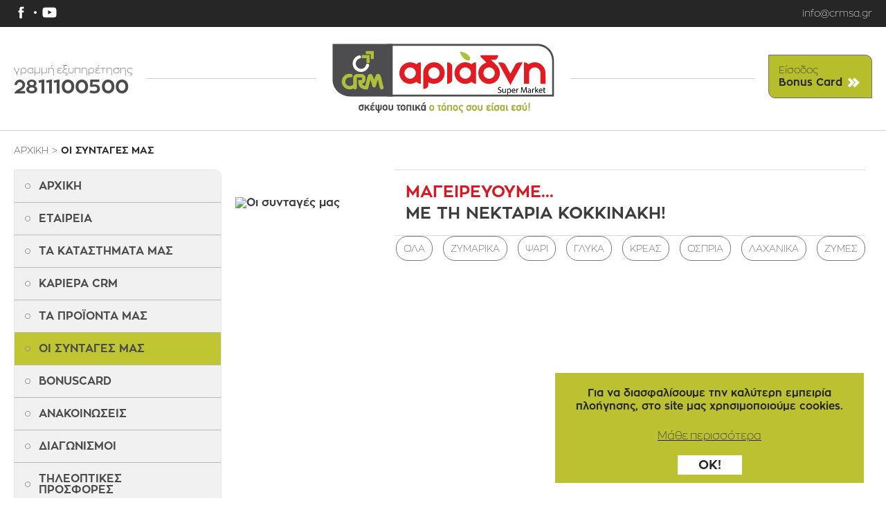

--- FILE ---
content_type: text/html; charset=UTF-8
request_url: https://www.crm-ariadni.gr/el/oi-syntages-mas?category=16
body_size: 10188
content:
<!doctype html>
<!--[if lt IE 7]>      <html class="no-js lt-ie9 lt-ie8 lt-ie7"> <![endif]-->
<!--[if IE 7]>         <html class="no-js lt-ie9 lt-ie8"> <![endif]-->
<!--[if IE 8]>         <html class="no-js lt-ie9"> <![endif]-->
<!--[if gt IE 8]><!--> <html class="no-js" lang="el"> <!--<![endif]--><head>
        <meta charset="utf-8">
        <meta http-equiv="x-ua-compatible" content="ie=edge">
        <title>Συνταγές Super Markets | CRM Αριάδνη Super Markets</title>
        <meta name="description" content="Εδώ μπορείτε να δείτε τις συνταγές που προτείνουν τα Super Markets CRM Αριάδνη">
        <meta name="viewport" content="width=device-width, initial-scale=1">
        
        <meta property="og:title" content="Συνταγές Super Markets | CRM Αριάδνη Super Markets"/>
<meta property="fb:app_id" content="448197145895970"/>
<meta property="og:type" content="website"/>
<meta property="og:url" content="https://www.crm-ariadni.gr/el/oi-syntages-mas"/>
<meta property="og:updated_time" content="2026-02-01 02:38:30" />

<meta property="og:description" content="Εδώ μπορείτε να δείτε τις συνταγές που προτείνουν τα Super Markets CRM Αριάδνη"/>
<meta property="og:site_name" content="https://www.crm-ariadni.gr/"/>
<meta property="og:locale" content="el_GR"/>        
        <link rel="canonical" href="https://www.crm-ariadni.gr/el/oi-syntages-mas" >

        <!--styles-->
        <link rel="stylesheet" href="https://www.crm-ariadni.gr/css/default.css?v1.03">
    <link rel="stylesheet" href="https://www.crm-ariadni.gr/css/min1200.css?v1.03" media='screen and (min-width: 1200px)'>
    <link rel="stylesheet" href="https://www.crm-ariadni.gr/css/min765max1199.css?v1.03" media='screen and (min-width: 765px) and (max-width:1199px)'>
    <link rel="stylesheet" href="https://www.crm-ariadni.gr/css/max764.css?v1.03" media='screen and (max-width: 764px)'>
        
        <link rel="stylesheet" href="https://www.crm-ariadni.gr/js/owlCarousel/OwlCarousel2-2.3.3/dist/assets/owl.carousel.min.css?v1"><link rel="stylesheet" href="https://www.crm-ariadni.gr/js/carousel/slick.css"/><link rel="stylesheet" type="text/css" href="https://www.crm-ariadni.gr/js/viewer/dist/jquery.fancybox.min.css?v3"/><link rel="stylesheet" type="text/css" href="https://www.crm-ariadni.gr/js/responsivemultilevelmenu/css/default.css?v1" media='screen and (min-width: 0px) and (max-width: 1199px)' />
<link rel="stylesheet" type="text/css" href="https://www.crm-ariadni.gr/js/responsivemultilevelmenu/css/component.css?v1" media='screen and (min-width: 0px) and (max-width: 1199px)'/> 
        <!--fonts-->
        <!-- font-family: 'ZonaPro'; -->
        
                	<meta content="index, follow" name="robots" />
                
        <meta name="format-detection" content="telephone=no">
<!-- Google tag (gtag.js) -->
<script async src="https://www.googletagmanager.com/gtag/js?id=AW-11379463057"></script>
<script>
  window.dataLayer = window.dataLayer || [];
  function gtag(){dataLayer.push(arguments);}
  gtag('js', new Date());

  gtag('config', 'AW-11379463057');
</script>
    </head>
    <body>
    
		<!--[if IE]>
			<p class="browserupgrade">You are using an <strong>outdated</strong> browser. Please <a href="https://browsehappy.com/">upgrade your browser</a> to improve your experience and security.</p>
		<![endif]-->
    	
		<!-- Global site tag (gtag.js) - Google Analytics -->
<script async src="https://www.googletagmanager.com/gtag/js?id=UA-4892677-31"></script>
<script>
  window.dataLayer = window.dataLayer || [];
  function gtag(){dataLayer.push(arguments);}
  gtag('js', new Date());

  gtag('config', 'UA-4892677-31');
</script>
        
        <div id="body-wrapper">
			
            <!--dialogs-->
            <div class="dialog_box" id="dialog_box">
	<a class="dialog_close" id="dialog_close"><img src="https://www.crm-ariadni.gr/img/close.svg" alt="close" /></a>
	<div class="dialog_title">μήνυμα συστήματος</div>
    <div class="dialog_message" id="dialog_message"></div>
    <div id="myloader" title="μήνυμα συστήματος"></div>
    <div class="dialog_cart-container">
    	<input id="button_close" class="ok_button" name="OK" type="button" value="Ενταξει" />
	</div>
</div>            
            <!--accept cookies-->
			<div id="cookies-accept-container" class="clearfix">
	
	<div id="cookies-accept-text"><span>Για να διασφαλίσουμε την καλύτερη εμπειρία πλοήγησης, 
στο site μας χρησιμοποιούμε cookies.</span></div>
	
		
	<div id="cookies-buttons" class="clearfix">
		<a href="https://www.crm-ariadni.gr/el/politiki-aporritoy-amp-cookies" id="cookies-accept-link">Μάθε περισσότερα</a>
		<div id="cookies-close"><span class="transitionEase400">OK!</span></div>
	</div>
	
</div>
            
            <header id="header"><div id="header-bar-container" class="clearfix">
	<div id="header-socials-container" class="tablet-hidden">
		<ul id="header-socials" class="socials resetUl clearfix">
			<li>
				<a href="https://www.facebook.com/crmariadni/" target="_blank" rel="noopener" aria-label="Crm Ariadni facebook">
					<svg xmlns="http://www.w3.org/2000/svg" width="21" height="18" viewBox="0 0 21 18"><style type="text/css">  
						.hfst0{fill:#FFFFFF;}}
					</style><path class="hfst0 transitionEase400" d="M8.3 3.9c0 0.4 0 2.3 0 2.3H6.6V9h1.7v8.4h3.5V9h2.3c0 0 0.2-1.4 0.3-2.8 -0.3 0-2.6 0-2.6 0s0-1.6 0-1.9c0-0.3 0.4-0.7 0.8-0.7 0.4 0 1.2 0 1.9 0 0-0.4 0-1.7 0-2.9 -1 0-2.1 0-2.6 0C8.2 0.6 8.3 3.4 8.3 3.9z"/></svg>
				</a>
			</li>
			<!--<li>
				<a>
					<svg xmlns="http://www.w3.org/2000/svg" width="4" height="4" viewBox="0 0 4 4"><style type="text/css">  
						.hfst2{fill:#FFFFFF;}
					</style><circle class="hfst2 transitionEase400" cx="2" cy="2" r="2"/></svg>
				</a>
			</li>
			<li>
				<a>
					<svg xmlns="http://www.w3.org/2000/svg" width="21" height="18" viewBox="0 0 21 18"><style type="text/css">  
						.hfst0{fill:#FFFFFF;}
					</style><path class="hfst0 transitionEase400" d="M13.7 0.5H7.3C4.4 0.5 2 2.9 2 5.8v6.4c0 2.9 2.4 5.3 5.3 5.3h6.4c2.9 0 5.3-2.4 5.3-5.3V5.8C19 2.9 16.6 0.5 13.7 0.5zM17.4 12.2c0 2-1.7 3.7-3.7 3.7H7.3c-2 0-3.7-1.7-3.7-3.7V5.8c0-2 1.7-3.7 3.7-3.7h6.4c2 0 3.7 1.7 3.7 3.7V12.2z"/><path class="hfst0 transitionEase400" d="M10.5 4.8C8.2 4.8 6.3 6.7 6.3 9s1.9 4.2 4.2 4.2 4.2-1.9 4.2-4.2S12.8 4.8 10.5 4.8zM10.5 11.7C9 11.7 7.8 10.5 7.8 9c0-1.5 1.2-2.7 2.7-2.7s2.7 1.2 2.7 2.7C13.2 10.5 12 11.7 10.5 11.7z"/><circle class="hfst0 transitionEase400" cx="15.1" cy="4.4" r="0.6"/></svg>
				</a>
			</li>-->
			<li>
				<a>
					<svg xmlns="http://www.w3.org/2000/svg" width="4" height="4" viewBox="0 0 4 4"><style type="text/css">  
						.hfst2{fill:#FFFFFF;}
					</style><circle class="hfst2" cx="2" cy="2" r="2"/></svg>
				</a>
			</li>
			<li>
				<a href="https://www.youtube.com/channel/UCQE1tHnjaTzRYgOcx91Wfig" target="_blank" rel="noopener" aria-label="Crm Ariadni youtube">
					<svg xmlns="http://www.w3.org/2000/svg" width="21" height="18" viewBox="0 0 21 18"><style type="text/css">  
						.hfst0{fill:#FFFFFF;}
					</style><path class="hfst0 transitionEase400" d="M20.3 4.8c0 0-0.2-1.5-0.8-2 -0.8-0.9-1.6-0.9-2-0.9 -2.8-0.2-7.1-0.2-7.1-0.2l0 0c0 0-4.2 0-7 0.2 -0.5 0-1.3 0-2 0.8 -0.6 0.7-0.8 2-0.8 2S0.4 6.5 0.4 8.1v0.2 1.4c0 1.7 0.2 3.4 0.2 3.4s0.2 1.5 0.8 2.1c0.8 0.9 1.7 0.8 2.2 0.9 1.6 0.2 6.9 0.2 6.9 0.2s4.3 0 7.1-0.2c0.4-0.1 1.3-0.1 2-0.9 0.6-0.7 0.8-2.1 0.8-2.1s0.2-1.6 0.2-3.4V8.5 8.2C20.5 6.5 20.3 4.8 20.3 4.8L20.3 4.8zM13.8 8.8l-5.4 2.9V7.2 5.8l2.4 1.4L13.8 8.8z"/></svg>
				</a>
			</li>
		</ul>
	</div>
	<a id="header-email" class="tablet-hidden" href="mailto:info@crmsa.gr">info@crmsa.gr</a>
	<a id="header-mob-phone" class="desktop-hidden" href="tel:2811100500">
		2811100500	</a>
</div>
<div id="header-container">
	
	<div id="call-us-container" class="tablet-hidden">
		<span>γραμμή εξυπηρέτησης</span>
		<a href="tel:2811100500">
			2811100500		</a>
	</div>
	
	<div class="mobile-menu-container desktop-hidden">
    <div id="dl-menu" class="dl-menuwrapper">
        
        <div id="menu-button-container-mob" class="dl-trigger">
			<div class="hamburger hamburger--emphatic" id="mobile_menu_button">
				<div class="hamburger-box">
					<div class="hamburger-inner"></div>
				</div>
			</div>
		</div>
        
        
        <ul class="dl-menu">
        	<li class="">
                <a href="https://www.crm-ariadni.gr/">Αρχικη</a>
            </li>
       			
					<li class="">

						<a class="transitionEase400 hasChildren" >
							Εταιρεια						</a>

												<ul class="dl-submenu resetUl">
																<li class="">
										<a  class="transitionEase400" href="https://www.crm-ariadni.gr/el/poioi-eimaste">
											Ποιοι ειμαστε										</a>
									</li>
																<li class="">
										<a  class="transitionEase400" href="https://www.crm-ariadni.gr/el/apostoli-orama-axies">
											Αποστολη, οραμα, αξιες										</a>
									</li>
																<li class="">
										<a  class="transitionEase400" href="https://www.crm-ariadni.gr/el/domi-etaireias-anedik-kritikos-ypokatastima-irakleio-kritis-crm-ariadni">
											Δομη εταιρειας ΑΝΕΔΗΚ ΚΡΗΤΙΚΟΣ Υποκαταστημα Ηρακλειο Κρητης (CRM αριαδνη)										</a>
									</li>
													</ul>
							

					</li>

					
					
				
					<li class="">

						<a class="transitionEase400 " href="https://www.crm-ariadni.gr/el/ta-katastimata-mas">
							Τα καταστηματα μας						</a>

							

					</li>

					
					
				
					<li class="">

						<a class="transitionEase400 " href="https://www.crm-ariadni.gr/el/kariera-crm">
							Καριερα CRM						</a>

							

					</li>

					
					
			
						
					<li class="">

						<a class="transitionEase400 hasChildren">
							<span class="transitionEase400">Τα προϊοντα μας</span>
						</a>

						<ul class="dl-submenu resetUl clearfix">
														<li class="prod-menu ">
									<a class="transitionEase400" href="https://www.crm-ariadni.gr/el/ariadni">
										<figure class="transitionEase400">
											<img src="https://static.crm-ariadni.gr/files/products-categories/ariadni-logo.png" alt="ΑΡΙΑΔΝΗ">
										</figure>
									</a>
								</li>
														<li class="prod-menu ">
									<a class="transitionEase400" href="https://www.crm-ariadni.gr/el/kritikos">
										<figure class="transitionEase400">
											<img src="https://static.crm-ariadni.gr/files/products-categories/kritikos-logo.png" alt="ΚΡΗΤΙΚΟΣ">
										</figure>
									</a>
								</li>
												</ul>			

					</li>
					
				
					<li class="special_sel">

						<a class="transitionEase400 " href="https://www.crm-ariadni.gr/el/oi-syntages-mas">
							Οι συνταγες μας						</a>

							

					</li>

					
					
				
					<li class="">

						<a class="transitionEase400 hasChildren" >
							Bonuscard						</a>

												<ul class="dl-submenu resetUl">
																<li class="">
										<a  class="transitionEase400" href="https://www.crm-ariadni.gr/el/ti-einai-i-bonuscard">
											Τι ειναι η BONUSCARD;										</a>
									</li>
																<li class="">
										<a  class="transitionEase400" href="https://www.crm-ariadni.gr/el/eisodos-bonuscard">
											Εισοδος Bonuscard										</a>
									</li>
																<li class="">
										<a  class="transitionEase400" href="https://www.crm-ariadni.gr/el/aitisi-neoy-meloys">
											Αιτηση νεου μελους										</a>
									</li>
																<li class="">
										<a target="_blank" rel="noopener" class="transitionEase400" href="https://static.crm-ariadni.gr/files/gifts_pdf/gifts.pdf">
											Καταλογος δωρων bonuscard										</a>
									</li>
													</ul>
							

					</li>

					
					
				
					<li class="">

						<a class="transitionEase400 " href="https://www.crm-ariadni.gr/el/anakoinoseis">
							Ανακοινωσεις						</a>

							

					</li>

					
					
				
					<li class="">

						<a class="transitionEase400 " href="https://www.crm-ariadni.gr/el/diagonismoi">
							Διαγωνισμοι						</a>

							

					</li>

					
					
				
					<li class="">

						<a class="transitionEase400 " href="https://www.crm-ariadni.gr/el/tileoptikes-prosfores">
							Τηλεοπτικες προσφορες						</a>

							

					</li>

					
					
				
					<li class="">

						<a class="transitionEase400 " href="https://www.crm-ariadni.gr/el/epikoinonia">
							Επικοινωνια						</a>

							

					</li>

					
					
				
        </ul>
    </div><!-- /dl-menuwrapper -->
</div>	
	<a id="logo" class="transitionEase400" href="https://www.crm-ariadni.gr/">
		<figure>
			<img src="https://www.crm-ariadni.gr/img/logo.svg" alt="CRM Αριάδνη Super Markets"/>
		</figure>
	</a>
	
		
	<div id="header-bonusCard-container" class="tablet-hidden">
				<a href="https://www.crm-ariadni.gr/el/eisodos-bonuscard" id="header-bonusCard" class="transitionEase400">
			<span>Είσοδος</span>
			<div id="header-bonusCard-title" class="transitionEase400">Bonus Card</div>
		</a>
			</div>
	
			<a href="https://www.crm-ariadni.gr/el/eisodos-bonuscard" id="mobile-account" class="desktop-hidden">
			<figure><img src="https://www.crm-ariadni.gr/img/mob-account.svg" alt="sign in / register"></figure>
		</a>
		
</div></header>
            
            <div id="breadcrumb-wrapper" class="clearfix">
	<ol id="breadcrumb-container" class="resetUl clearfix">
		<li><a class="transitionEase400" href="https://www.crm-ariadni.gr/">Αρχικη</a></li>
		<li><a>></a></li>
						<li class="breadcrumb-sel">
			<a class="transitionEase400" href="https://www.crm-ariadni.gr/el/oi-syntages-mas">Οι συνταγες μας</a>
		</li>
					</ol>
</div>		            
			<main id="main-content" class="clearfix">   
			
				<nav id="special-menu-container" class="tablet-hidden inner" >
	<ul id="special-menu" class="resetUl clearfix">
		<li class="">
			<a class="transitionEase400" href="https://www.crm-ariadni.gr/">
				<span>Αρχικη</span>
			</a>
		</li>
			
				<li class="">

					<a class="transitionEase400 hasChildren" >
						<span class="transitionEase400">Εταιρεια</span>
					</a>
					
										<ul class="special-submenu resetUl">
														<li class="">
									<a  class="transitionEase400" href="https://www.crm-ariadni.gr/el/poioi-eimaste">
										<span class="transitionEase400">Ποιοι ειμαστε</span>
									</a>
								</li>
														<li class="">
									<a  class="transitionEase400" href="https://www.crm-ariadni.gr/el/apostoli-orama-axies">
										<span class="transitionEase400">Αποστολη, οραμα, αξιες</span>
									</a>
								</li>
														<li class="">
									<a  class="transitionEase400" href="https://www.crm-ariadni.gr/el/domi-etaireias-anedik-kritikos-ypokatastima-irakleio-kritis-crm-ariadni">
										<span class="transitionEase400">Δομη εταιρειας ΑΝΕΔΗΚ ΚΡΗΤΙΚΟΣ Υποκαταστημα Ηρακλειο Κρητης (CRM αριαδνη)</span>
									</a>
								</li>
											</ul>
						
							
				</li>
				
									
										
			
				<li class="">

					<a class="transitionEase400 " href="https://www.crm-ariadni.gr/el/ta-katastimata-mas">
						<span class="transitionEase400">Τα καταστηματα μας</span>
					</a>
					
						
							
				</li>
				
									
										
			
				<li class="">

					<a class="transitionEase400 " href="https://www.crm-ariadni.gr/el/kariera-crm">
						<span class="transitionEase400">Καριερα CRM</span>
					</a>
					
						
							
				</li>
				
									
										
							
					
				<li class="">

					<a class="transitionEase400 hasChildren">
						<span class="transitionEase400">Τα προϊοντα μας</span>
					</a>
					
					<ul class="special-prod-menu resetUl clearfix">
												<li class="prod-menu ">
								<a class="transitionEase400" href="https://www.crm-ariadni.gr/el/ariadni">
									<figure class="transitionEase400">
										<img src="https://static.crm-ariadni.gr/files/products-categories/ariadni-logo.png" alt="ΑΡΙΑΔΝΗ">
									</figure>
								</a>
							</li>
												<li class="prod-menu ">
								<a class="transitionEase400" href="https://www.crm-ariadni.gr/el/kritikos">
									<figure class="transitionEase400">
										<img src="https://static.crm-ariadni.gr/files/products-categories/kritikos-logo.png" alt="ΚΡΗΤΙΚΟΣ">
									</figure>
								</a>
							</li>
										</ul>			
							
				</li>
										
			
				<li class="special_sel">

					<a class="transitionEase400 " href="https://www.crm-ariadni.gr/el/oi-syntages-mas">
						<span class="transitionEase400">Οι συνταγες μας</span>
					</a>
					
						
							
				</li>
				
									
										
			
				<li class="">

					<a class="transitionEase400 hasChildren" >
						<span class="transitionEase400">Bonuscard</span>
					</a>
					
										<ul class="special-submenu resetUl">
														<li class="">
									<a  class="transitionEase400" href="https://www.crm-ariadni.gr/el/ti-einai-i-bonuscard">
										<span class="transitionEase400">Τι ειναι η BONUSCARD;</span>
									</a>
								</li>
														<li class="">
									<a  class="transitionEase400" href="https://www.crm-ariadni.gr/el/eisodos-bonuscard">
										<span class="transitionEase400">Εισοδος Bonuscard</span>
									</a>
								</li>
														<li class="">
									<a  class="transitionEase400" href="https://www.crm-ariadni.gr/el/aitisi-neoy-meloys">
										<span class="transitionEase400">Αιτηση νεου μελους</span>
									</a>
								</li>
														<li class="">
									<a target="_blank" rel="noopener" class="transitionEase400" href="https://static.crm-ariadni.gr/files/gifts_pdf/gifts.pdf">
										<span class="transitionEase400">Καταλογος δωρων bonuscard</span>
									</a>
								</li>
											</ul>
						
							
				</li>
				
									
										
			
				<li class="">

					<a class="transitionEase400 " href="https://www.crm-ariadni.gr/el/anakoinoseis">
						<span class="transitionEase400">Ανακοινωσεις</span>
					</a>
					
						
							
				</li>
				
									
										
			
				<li class="">

					<a class="transitionEase400 " href="https://www.crm-ariadni.gr/el/diagonismoi">
						<span class="transitionEase400">Διαγωνισμοι</span>
					</a>
					
						
							
				</li>
				
									
										
			
				<li class="">

					<a class="transitionEase400 " href="https://www.crm-ariadni.gr/el/tileoptikes-prosfores">
						<span class="transitionEase400">Τηλεοπτικες προσφορες</span>
					</a>
					
						
							
				</li>
				
									
										
			
				<li class="">

					<a class="transitionEase400 " href="https://www.crm-ariadni.gr/el/epikoinonia">
						<span class="transitionEase400">Επικοινωνια</span>
					</a>
					
						
							
				</li>
				
									
										
			
	</ul>
</nav>
				<div id="main-inner">
					 
<section id="recipes-list-wrapper">
	<div id="recipes-h1-header" class="clearfix">
		<figure id="recipes-chef-photo"><img src="https://static.crm-ariadni.gr/files/syntages/nektaria-kokkinaki.png" alt="Οι συνταγές μας"></figure>
		<h1 id="recipes-h1">
			<span class="red">Μαγειρευουμε...</span>
			<span>με τη Νεκταρια Κοκκινακη!</span>
		</h1>
	</div>
	<div id="recipes-categories-container">
		<ul class="typesort-inner resetUl">
		
			<li >
				<div class="typesort clearfix">
					<a href="https://www.crm-ariadni.gr/el/oi-syntages-mas">
						<span class="sidebar-filters-subTitles transitionEase400">Ολα</span>
					</a>
				</div>
			</li>
			
								<li >
						<div class="typesort clearfix">
							<a href="https://www.crm-ariadni.gr/el/oi-syntages-mas?category=6">
								<span class="sidebar-filters-subTitles transitionEase400">Ζυμαρικα</span>
							</a>
						</div>
					</li>
								<li >
						<div class="typesort clearfix">
							<a href="https://www.crm-ariadni.gr/el/oi-syntages-mas?category=7">
								<span class="sidebar-filters-subTitles transitionEase400">Ψαρι</span>
							</a>
						</div>
					</li>
								<li >
						<div class="typesort clearfix">
							<a href="https://www.crm-ariadni.gr/el/oi-syntages-mas?category=8">
								<span class="sidebar-filters-subTitles transitionEase400">Γλυκα</span>
							</a>
						</div>
					</li>
								<li >
						<div class="typesort clearfix">
							<a href="https://www.crm-ariadni.gr/el/oi-syntages-mas?category=12">
								<span class="sidebar-filters-subTitles transitionEase400">Κρεας</span>
							</a>
						</div>
					</li>
								<li >
						<div class="typesort clearfix">
							<a href="https://www.crm-ariadni.gr/el/oi-syntages-mas?category=13">
								<span class="sidebar-filters-subTitles transitionEase400">Οσπρια</span>
							</a>
						</div>
					</li>
								<li >
						<div class="typesort clearfix">
							<a href="https://www.crm-ariadni.gr/el/oi-syntages-mas?category=15">
								<span class="sidebar-filters-subTitles transitionEase400">Λαχανικα</span>
							</a>
						</div>
					</li>
								<li >
						<div class="typesort clearfix">
							<a href="https://www.crm-ariadni.gr/el/oi-syntages-mas?category=18">
								<span class="sidebar-filters-subTitles transitionEase400">Ζυμες</span>
							</a>
						</div>
					</li>
						
		</ul>	
	</div>
	<ul id="recipes-list" class="resetUl clearfix">
			</ul>
	</section>				</div>

			</main>

			<footer id="footer"><div id="footer-container">
	<div id="scroll_top" class="scroll_arrow scrollToTop transitionEase400"></div>
	<div id="footer-max-container">
		<div id="footer-inner" class="clearfix">
			<div id="footer-left" class="clearfix">
				<div class="footer-left-col">
					<div class="footer-htitle">Ωραριο λειτουργιας:</div>
					<div class="footer-hour-desc"><p>Δευτέρα - Παρασκευή<br />
<strong>09:00 - 17:00</strong></p></div>
				</div>
				<div class="footer-left-col">
					<div class="footer-htitle">Πληροφοριες:</div>
					<ul id="footer-menu" class="resetUl">
														<li>
									<a class="transitionEase400" href="https://www.crm-ariadni.gr/el/gdpr-oroi-amp-proypotheseis">
										GDPR - Όροι & προυποθέσεις									</a>
								</li>
														<li>
									<a class="transitionEase400" href="https://www.crm-ariadni.gr/el/politiki-aporritoy-amp-cookies">
										Πολιτική Απορρήτου & Cookies									</a>
								</li>
											</ul>
					<div id="footer-follow-socials">
						<span>Follow us:</span>
						<ul id="footer-socials" class="socials resetUl clearfix">
							<li style="margin-top: 2px">
								<a href="https://www.facebook.com/crmariadni/" target="_blank" rel="noopener" aria-label="Crm Ariadni facebook">
									<svg xmlns="http://www.w3.org/2000/svg" width="21" height="18" viewBox="0 0 21 18"><style type="text/css">  
										.hfst0{fill:#FFFFFF;}}
									</style><path class="hfst0 transitionEase400" d="M8.3 3.9c0 0.4 0 2.3 0 2.3H6.6V9h1.7v8.4h3.5V9h2.3c0 0 0.2-1.4 0.3-2.8 -0.3 0-2.6 0-2.6 0s0-1.6 0-1.9c0-0.3 0.4-0.7 0.8-0.7 0.4 0 1.2 0 1.9 0 0-0.4 0-1.7 0-2.9 -1 0-2.1 0-2.6 0C8.2 0.6 8.3 3.4 8.3 3.9z"/></svg>
								</a>
							</li>
							<!--<li>
								<a href="https://www.youtube.com/channel/UCQE1tHnjaTzRYgOcx91Wfig" target="_blank">
									<svg xmlns="http://www.w3.org/2000/svg" width="4" height="4" viewBox="0 0 4 4"><style type="text/css">  
										.hfst2{fill:#FFFFFF;}
									</style><circle class="hfst2 transitionEase400" cx="2" cy="2" r="2"/></svg>
								</a>
							</li>
							<li>
								<a href="https://www.youtube.com/channel/UCQE1tHnjaTzRYgOcx91Wfig" target="_blank">
									<svg xmlns="http://www.w3.org/2000/svg" width="21" height="18" viewBox="0 0 21 18"><style type="text/css">  
										.hfst0{fill:#FFFFFF;}
									</style><path class="hfst0 transitionEase400" d="M13.7 0.5H7.3C4.4 0.5 2 2.9 2 5.8v6.4c0 2.9 2.4 5.3 5.3 5.3h6.4c2.9 0 5.3-2.4 5.3-5.3V5.8C19 2.9 16.6 0.5 13.7 0.5zM17.4 12.2c0 2-1.7 3.7-3.7 3.7H7.3c-2 0-3.7-1.7-3.7-3.7V5.8c0-2 1.7-3.7 3.7-3.7h6.4c2 0 3.7 1.7 3.7 3.7V12.2z"/><path class="hfst0 transitionEase400" d="M10.5 4.8C8.2 4.8 6.3 6.7 6.3 9s1.9 4.2 4.2 4.2 4.2-1.9 4.2-4.2S12.8 4.8 10.5 4.8zM10.5 11.7C9 11.7 7.8 10.5 7.8 9c0-1.5 1.2-2.7 2.7-2.7s2.7 1.2 2.7 2.7C13.2 10.5 12 11.7 10.5 11.7z"/><circle class="hfst0 transitionEase400" cx="15.1" cy="4.4" r="0.6"/></svg>
								</a>
							</li>-->
                            <li>
                                <a href="https://www.instagram.com/crmariadni/" target="_blank" rel="noopener" aria-label="Crm Ariadni instagram">
                                    <svg version="1.1" xmlns="http://www.w3.org/2000/svg" x="0" y="0" width="24" height="24" viewBox="0 0 24 24" xml:space="preserve"><style>.hfst0{fill:#fff}</style><g id="Symbols"><g id="Footer" transform="translate(-838 -114)"><g id="Content" transform="translate(188 80)"><g id="Social" transform="translate(650)"><g id="Group_1_" transform="translate(0 34)"><path id="Rectangle" class="hfst0" d="M16.3 2.3H7.4a5.3 5.3 0 0 0-5.3 5.3v9c0 2.9 2.4 5.3 5.3 5.3h9c2.9 0 5.3-2.4 5.3-5.3V7.7c0-2.9-2.5-5.4-5.4-5.4zM7.4 4h9c2 0 3.6 1.6 3.6 3.6v9c0 2-1.6 3.6-3.6 3.6h-9c-2 0-3.6-1.6-3.6-3.6V7.7C3.7 5.7 5.4 4 7.4 4z"/><path id="Oval" class="hfst0" d="M11.8 8c-2.4 0-4.2 1.9-4.2 4.2s1.9 4.2 4.2 4.2 4.2-1.9 4.2-4.2S14.2 8 11.8 8zm0 1.7c1.4 0 2.5 1.1 2.5 2.5s-1.1 2.5-2.5 2.5-2.5-1.1-2.5-2.5 1.1-2.5 2.5-2.5z"/><path class="hfst0" d="M16.9 6.3c.4 0 .8.3.8.8v.2c-.1.3-.4.7-.8.7a.8.8 0 0 1-.8-.8V7c0-.4.4-.7.8-.7z"/></g></g></g></g></g></svg>
                                </a>
                            </li>
							<li style="margin-top: 4px">
								<a href="https://www.youtube.com/channel/UCQE1tHnjaTzRYgOcx91Wfig" target="_blank" rel="noopener" aria-label="Crm Ariadni youtube">
									<svg xmlns="http://www.w3.org/2000/svg" width="21" height="18" viewBox="0 0 21 18"><style type="text/css">  
										.hfst0{fill:#FFFFFF;}
									</style><path class="hfst0 transitionEase400" d="M20.3 4.8c0 0-0.2-1.5-0.8-2 -0.8-0.9-1.6-0.9-2-0.9 -2.8-0.2-7.1-0.2-7.1-0.2l0 0c0 0-4.2 0-7 0.2 -0.5 0-1.3 0-2 0.8 -0.6 0.7-0.8 2-0.8 2S0.4 6.5 0.4 8.1v0.2 1.4c0 1.7 0.2 3.4 0.2 3.4s0.2 1.5 0.8 2.1c0.8 0.9 1.7 0.8 2.2 0.9 1.6 0.2 6.9 0.2 6.9 0.2s4.3 0 7.1-0.2c0.4-0.1 1.3-0.1 2-0.9 0.6-0.7 0.8-2.1 0.8-2.1s0.2-1.6 0.2-3.4V8.5 8.2C20.5 6.5 20.3 4.8 20.3 4.8L20.3 4.8zM13.8 8.8l-5.4 2.9V7.2 5.8l2.4 1.4L13.8 8.8z"/></svg>
								</a>
							</li>
						</ul>
					</div>
				</div>
			</div>
			<div id="footer-logo">
				<a class="transitionEase400" href="https://www.crm-ariadni.gr/">
					<figure>
						<img src="https://www.crm-ariadni.gr/img/logo-footer.svg" alt="CRM Αριάδνη Super Markets"/>
					</figure>
				</a>
			</div>
			<div id="footer-right">
				<ul id="footer-info" class="resetUl clearfix">
					<li>
						<figure><img src="https://www.crm-ariadni.gr/img/footer-email.svg" alt="info@crmsa.gr"></figure>
						<div class="footer-info-content">
							<a href="mailto:info@crmsa.gr">info@crmsa.gr</a>
						</div>
					</li>
					<li>
						<figure><img src="https://www.crm-ariadni.gr/img/footer-phone.svg" alt="2811100500"></figure>
						<div class="footer-info-content">
							<span>Τηλέφωνο</span>
							<a class="green" href="tel:2811100500">2811100500</a>
						</div>
					</li>
					<li>
						<figure><img src="https://www.crm-ariadni.gr/img/footer-map.svg" alt="Ειρήνης και Φιλίας 207-209"></figure>
						<div class="footer-info-content">
							<span>Ειρήνης και Φιλίας 207-209, Μαλάδες Ηρακλείου, 71500</span>
						</div>
					</li>
                    				</ul>
			</div>
		</div>
	</div>
</div>
<div id="footer-dev-copyright-container" class="clearfix">
	<div id="copyright">Copyright &copy; 2014 - 2026 CRM Αριάδνη </div>
	<a href="http://www.specialone.gr/" target="_blank" rel="noopener" id="specialone-logo"><img src="https://www.crm-ariadni.gr/img/specialone_el.svg" alt="Κατασκευή ιστοσελίδων Ηράκλειο Specialone" /></a>
</div></footer>
            
        </div>
        
		<script src="https://www.crm-ariadni.gr/js/vendor/modernizr-2.8.3.min.js"></script>
		
		<script src="https://www.crm-ariadni.gr/js/vendor/jquery-3.4.1.min2.js"></script>
		
        <script src="https://www.crm-ariadni.gr/js/sticky/dist/sticky-kit.min.js"></script>
<script>
$(document).ready(function(){	
	
	var isMob = false; //initiate as false
	// device detection
	if(/(android|bb\d+|meego).+mobile|avantgo|bada\/|blackberry|blazer|compal|elaine|fennec|hiptop|iemobile|ip(hone|od)|ipad|iris|kindle|Android|Silk|lge |maemo|midp|mmp|netfront|opera m(ob|in)i|palm( os)?|phone|p(ixi|re)\/|plucker|pocket|psp|series(4|6)0|symbian|treo|up\.(browser|link)|vodafone|wap|windows (ce|phone)|xda|xiino/i.test(navigator.userAgent) 
		|| /1207|6310|6590|3gso|4thp|50[1-6]i|770s|802s|a wa|abac|ac(er|oo|s\-)|ai(ko|rn)|al(av|ca|co)|amoi|an(ex|ny|yw)|aptu|ar(ch|go)|as(te|us)|attw|au(di|\-m|r |s )|avan|be(ck|ll|nq)|bi(lb|rd)|bl(ac|az)|br(e|v)w|bumb|bw\-(n|u)|c55\/|capi|ccwa|cdm\-|cell|chtm|cldc|cmd\-|co(mp|nd)|craw|da(it|ll|ng)|dbte|dc\-s|devi|dica|dmob|do(c|p)o|ds(12|\-d)|el(49|ai)|em(l2|ul)|er(ic|k0)|esl8|ez([4-7]0|os|wa|ze)|fetc|fly(\-|_)|g1 u|g560|gene|gf\-5|g\-mo|go(\.w|od)|gr(ad|un)|haie|hcit|hd\-(m|p|t)|hei\-|hi(pt|ta)|hp( i|ip)|hs\-c|ht(c(\-| |_|a|g|p|s|t)|tp)|hu(aw|tc)|i\-(20|go|ma)|i230|iac( |\-|\/)|ibro|idea|ig01|ikom|im1k|inno|ipaq|iris|ja(t|v)a|jbro|jemu|jigs|kddi|keji|kgt( |\/)|klon|kpt |kwc\-|kyo(c|k)|le(no|xi)|lg( g|\/(k|l|u)|50|54|\-[a-w])|libw|lynx|m1\-w|m3ga|m50\/|ma(te|ui|xo)|mc(01|21|ca)|m\-cr|me(rc|ri)|mi(o8|oa|ts)|mmef|mo(01|02|bi|de|do|t(\-| |o|v)|zz)|mt(50|p1|v )|mwbp|mywa|n10[0-2]|n20[2-3]|n30(0|2)|n50(0|2|5)|n7(0(0|1)|10)|ne((c|m)\-|on|tf|wf|wg|wt)|nok(6|i)|nzph|o2im|op(ti|wv)|oran|owg1|p800|pan(a|d|t)|pdxg|pg(13|\-([1-8]|c))|phil|pire|pl(ay|uc)|pn\-2|po(ck|rt|se)|prox|psio|pt\-g|qa\-a|qc(07|12|21|32|60|\-[2-7]|i\-)|qtek|r380|r600|raks|rim9|ro(ve|zo)|s55\/|sa(ge|ma|mm|ms|ny|va)|sc(01|h\-|oo|p\-)|sdk\/|se(c(\-|0|1)|47|mc|nd|ri)|sgh\-|shar|sie(\-|m)|sk\-0|sl(45|id)|sm(al|ar|b3|it|t5)|so(ft|ny)|sp(01|h\-|v\-|v )|sy(01|mb)|t2(18|50)|t6(00|10|18)|ta(gt|lk)|tcl\-|tdg\-|tel(i|m)|tim\-|t\-mo|to(pl|sh)|ts(70|m\-|m3|m5)|tx\-9|up(\.b|g1|si)|utst|v400|v750|veri|vi(rg|te)|vk(40|5[0-3]|\-v)|vm40|voda|vulc|vx(52|53|60|61|70|80|81|83|85|98)|w3c(\-| )|webc|whit|wi(g |nc|nw)|wmlb|wonu|x700|yas\-|your|zeto|zte\-/i.test(navigator.userAgent.substr(0,4))) isMob = true;
	
	var isMobile = {
		Android: function() {
			return navigator.userAgent.match(/Android/i);
		},
		BlackBerry: function() {
			return navigator.userAgent.match(/BlackBerry/i);
		},
		iOS: function() {
			return navigator.userAgent.match(/iPhone|iPod/i);
		},
		Opera: function() {
			return navigator.userAgent.match(/Opera Mini/i);
		},
		Windows: function() {
			return navigator.userAgent.match(/IEMobile/i) || navigator.userAgent.match(/WPDesktop/i);
		},
		any: function() {
			return (isMobile.Android() || isMobile.BlackBerry() || isMobile.iOS() || isMobile.Opera() || isMobile.Windows());
		}
	};
	
	var nua = navigator.userAgent;
	
	var is_android = ((nua.indexOf('Mozilla/5.0') > -1 && nua.indexOf('Android ') > -1 && nua.indexOf('AppleWebKit') > -1) && !(nua.indexOf('Chrome') > -1));
	
	//music icon when mobile or tablet
	
	if( !isMobile.any() && !is_android && isMob!==true && $(window).width() >= 1000 )
		{
			$("#special-menu-container").stick_in_parent({offset_top: 20});
		}
		
	$(window).resize(function () {
		if( !isMobile.any() && !is_android && isMob!==true && $(window).width() >= 1000 )
			{
				$("#special-menu-container").stick_in_parent({offset_top: 20});
			}
	});
	
});	
</script>        <script src="https://www.crm-ariadni.gr/js/main.js?v1.03"></script>
        
        <script src="https://www.crm-ariadni.gr/js/owlCarousel/OwlCarousel2-2.3.3/dist/owl.carousel.min.js"></script>
<script>
	$(document).ready(function(){
		
		$('.owl-carousel').owlCarousel({
			animateOut: 'fadeOut',
    		animateIn: 'fadeIn',
			items: 1,
			loop: true,
			margin: 0,
			dots: false,
			autoplay: true,
			autoplayHoverPause: false,
			pullDrag: true,
			touchDrag  : true,
			mouseDrag  : true,
			nav: false,
			lazyLoad:true,
    		smartSpeed:1000
		});
		
	});
</script><script src="https://www.crm-ariadni.gr/js/carousel/slick.min.js"></script>
<script>
	$(document).ready(function(){
		
		$('.carousel-offerProducts').slick({
			infinite: true,
			slidesToShow: 1,
			slidesToScroll: 1,
			dots: false,
			autoplaySpeed: 2500,
			speed: 1200,
			fade: true,
			arrows: true,
			prevArrow: '.carousel-offerProducts-left',
			nextArrow: '.carousel-offerProducts-right',
			autoplay: true
		});
		
		$('.carousel-frontProducts').slick({
			infinite: true,
			slidesToShow: 4,
			slidesToScroll: 4,
			dots: false,
			autoplaySpeed: 2500,
			speed: 1200,
			arrows: true,
			prevArrow: '.carousel-frontProducts-left',
			nextArrow: '.carousel-frontProducts-right',
			autoplay: true,
			responsive: [
			{
			  breakpoint: 1366,
			  settings: {
				infinite: true,
				slidesToShow: 3,
				slidesToScroll: 3,
				dots: false,
				autoplaySpeed: 4000,
				speed: 2000,
				arrows: true,
				autoplay: true
			  }
			},
			{
			  breakpoint: 999,
			  settings: {
				infinite: true,
				slidesToShow: 2,
				slidesToScroll: 1,
				dots: false,
				autoplaySpeed: 4000,
				speed: 2000,
				arrows: true,
				autoplay: true
			  }
			},
			{
			  breakpoint: 599,
			  settings: {
				infinite: true,
				slidesToShow: 1,
				slidesToScroll: 1,
				dots: false,
				autoplaySpeed: 4000,
				speed: 2000,
				arrows: true,
				autoplay: true
			  }
			}
			]
		});
		
	});
</script><script>
	$(document).ready(function(){
		
		setTimeout(function () {
			$("#cookies-accept-container").hide().fadeIn(300);
		}, 200);
		
		$(document).on('click', '#cookies-close', function() {
			
			$("#cookies-accept-container").fadeOut(300);	
			
			function setCookie2(cname, cvalue, exdays) {
				var d = new Date();
				d.setTime(d.getTime() + (exdays*3600*1000));
				var expires = "expires="+ d.toUTCString();
				document.cookie = cname + "=" + cvalue + ";" + expires + ";path=/";
			}
			
			$("#pop-up-wrapper").fadeOut(300);	
			$('body').css('overflow', 'auto');
			
			setCookie2('cookiesAccept', 1, 24);
				
		});	
		
	});	
</script><script>
	!function(n,i,e){"use strict";var t=i.Modernizr,s=n("body");n.DLMenu=function(i,e){this.$el=n(e),this._init(i)},n.DLMenu.defaults={animationClasses:{classin:"dl-animate-in-1",classout:"dl-animate-out-1"},onLevelClick:function(n,i){return!1},onLinkClick:function(n,i){return!1}},n.DLMenu.prototype={_init:function(i){this.options=n.extend(!0,{},n.DLMenu.defaults,i),this._config();var e={WebkitAnimation:"webkitAnimationEnd",OAnimation:"oAnimationEnd",msAnimation:"MSAnimationEnd",animation:"animationend"},s={WebkitTransition:"webkitTransitionEnd",MozTransition:"transitionend",OTransition:"oTransitionEnd",msTransition:"MSTransitionEnd",transition:"transitionend"};this.animEndEventName=e[t.prefixed("animation")]+".dlmenu",this.transEndEventName=s[t.prefixed("transition")]+".dlmenu",this.supportAnimations=t.cssanimations,this.supportTransitions=t.csstransitions,this._initEvents()},_config:function(){this.open=!1,this.$trigger=this.$el.children(".dl-trigger"),this.$menu=this.$el.children("ul.dl-menu"),this.$menuitems=this.$menu.find("li:not(.dl-back)"),this.$el.find("ul.dl-submenu").prepend('<li class="dl-back"><a href="#">Πισω</a></li>'),this.$back=this.$menu.find("li.dl-back")},_initEvents:function(){var i=this;this.$trigger.on("click.dlmenu",function(){return i.open?i._closeMenu():i._openMenu(),!1}),this.$menuitems.on("click.dlmenu",function(e){e.stopPropagation();var t=n(this),s=t.children("ul.dl-submenu");if(s.length>0){var o=s.clone().css("opacity",0).insertAfter(i.$menu),a=function(){i.$menu.off(i.animEndEventName).removeClass(i.options.animationClasses.classout).addClass("dl-subview"),t.addClass("dl-subviewopen").parents(".dl-subviewopen:first").removeClass("dl-subviewopen").addClass("dl-subview"),o.remove()};return setTimeout(function(){o.addClass(i.options.animationClasses.classin),i.$menu.addClass(i.options.animationClasses.classout),i.supportAnimations?i.$menu.on(i.animEndEventName,a):a.call(),i.options.onLevelClick(t,t.children("a:first").text())}),!1}i.options.onLinkClick(t,e)}),this.$back.on("click.dlmenu",function(e){var t=n(this),s=t.parents("ul.dl-submenu:first"),o=s.parent(),a=s.clone().insertAfter(i.$menu),l=function(){i.$menu.off(i.animEndEventName).removeClass(i.options.animationClasses.classin),a.remove()};return setTimeout(function(){a.addClass(i.options.animationClasses.classout),i.$menu.addClass(i.options.animationClasses.classin),i.supportAnimations?i.$menu.on(i.animEndEventName,l):l.call(),o.removeClass("dl-subviewopen");var n=t.parents(".dl-subview:first");n.is("li")&&n.addClass("dl-subviewopen"),n.removeClass("dl-subview")}),!1})},closeMenu:function(){this.open&&this._closeMenu()},_closeMenu:function(){var n=this,i=function(){n.$menu.off(n.transEndEventName),n._resetMenu()};this.$menu.removeClass("dl-menuopen"),this.$menu.addClass("dl-menu-toggle"),this.$trigger.removeClass("dl-active"),this.supportTransitions?this.$menu.on(this.transEndEventName,i):i.call(),this.open=!1},openMenu:function(){this.open||this._openMenu()},_openMenu:function(){var i=this;s.off("click").on("click.dlmenu",function(){i._closeMenu()}),this.$menu.addClass("dl-menuopen dl-menu-toggle").on(this.transEndEventName,function(){n(this).removeClass("dl-menu-toggle")}),this.$trigger.addClass("dl-active"),this.open=!0},_resetMenu:function(){this.$menu.removeClass("dl-subview"),this.$menuitems.removeClass("dl-subview dl-subviewopen")}};var o=function(n){i.console&&i.console.error(n)};n.fn.dlmenu=function(i){if("string"==typeof i){var e=Array.prototype.slice.call(arguments,1);this.each(function(){var t=n.data(this,"dlmenu");return t?n.isFunction(t[i])&&"_"!==i.charAt(0)?void t[i].apply(t,e):void o("no such method '"+i+"' for dlmenu instance"):void o("cannot call methods on dlmenu prior to initialization; attempted to call method '"+i+"'")})}else this.each(function(){var e=n.data(this,"dlmenu");e?e._init():e=n.data(this,"dlmenu",new n.DLMenu(i,this))});return this}}(jQuery,window);
</script>
<script>
	$(function() {
		$( '#dl-menu' ).dlmenu({
			animationClasses : { classin : 'dl-animate-in-1', classout : 'dl-animate-out-1' }
		});
	});
</script><!-- ajax logout -->
<script>	
	$(document).on('click', '.logout-button', function() {

		$.post("https://www.crm-ariadni.gr/logout.php",{ url:'https://www.crm-ariadni.gr/'} ,function(data) {

			location.href = 'https://www.crm-ariadni.gr/';

		});

		return false;

	});
</script><!-- ajax newsletter validator-->
<script>	
	$(document).on('click', '#newsletter_submit', function() {
		
		var lang = 'el';
		var lang_id = '5';
		var url = 'https://www.crm-ariadni.gr/';

		$.post("https://www.crm-ariadni.gr/newsletter_ajax.php",{ newsletter_email:$("#newsletter_email").val(),lang:lang,lang_id:lang_id,url:url} ,function(data)
			{
				var result = data.newsletter_result;

				if(result==1)
					{
						$("#dialog_box").addClass( "open" );
						$("#dialog_message").html('');
						$("#myloader").fadeIn(10);
						$("#myloader").fadeOut(10);
						$("#dialog_message").fadeOut(10).html('Παρακαλούμε συμπληρώστε το e-mail σας.').fadeIn(500);
					}
				else if(result==2)
					{
						$("#dialog_box").addClass( "open" );
						$("#dialog_message").html('');
						$("#myloader").fadeIn(10);
						$("#myloader").fadeOut(10);
						$("#dialog_message").fadeOut(10).html('Συμπληρώστε σωστά το e-mail σας.').fadeIn(500);
						$('#newsletter_email').val('');

					}
				else if(result==3)
					{
						$("#dialog_box").addClass( "open" );
						$("#dialog_message").html('');
						$("#myloader").fadeIn(10);
						$("#myloader").fadeOut(10);
						$("#dialog_message").fadeOut(10).html('Το e-mail σας έχει ήδη καταχωρηθεί στο σύστημά μας!').fadeIn(500);
						$('#newsletter_email').val('');
					}
				else if(result==4)
					{
						$("#dialog_box").addClass( "open" );
						$("#dialog_message").html('');
						$("#myloader").fadeIn(10);
						$("#myloader").fadeOut(10);
						$("#dialog_message").fadeOut(10).html('Η εγγραφή σας στο newsletter ολοκληρώθηκε με επιτυχία!').fadeIn(500);
						$('#newsletter_email').val('');
					}

			}, "json");

		return false;

	});

	$(document).on('click', '#dialog_close, #button_close', function() {

		$("#dialog_box").removeClass( "open" );
		$("#dialog_message").html('');

	});
</script>    </body>
</html>

--- FILE ---
content_type: text/css
request_url: https://www.crm-ariadni.gr/css/default.css?v1.03
body_size: 2832
content:
chtml{line-height:1.15;-ms-text-size-adjust:100%;-webkit-text-size-adjust:100%}
body{margin:0;padding: 0;}
article,aside,footer,header,nav,section{display:block}
h1{font-size:2em;margin:.67em 0}
figcaption,figure,main{display:block}
figure{margin:1em 40px}
hr{box-sizing:content-box;height:0;overflow:visible}
pre{font-family:monospace,monospace;font-size:1em}
a{background-color:transparent;-webkit-text-decoration-skip:objects}
abbr[title]{border-bottom:none;text-decoration:underline;text-decoration:underline dotted}
b,strong{font-weight:inherit;font-weight:bolder}
code,kbd,samp{font-family:monospace,monospace;font-size:1em}
dfn{font-style:italic}
mark{background-color:#ff0;color:#000}
small{font-size:80%}
sub,sup{font-size:75%;line-height:0;position:relative;vertical-align:baseline}
sub{bottom:-.25em}
sup{top:-.5em}
audio,video{display:inline-block}
audio:not([controls]){display:none;height:0}
img{border-style:none}
svg:not(:root){overflow:hidden}
button,input,optgroup,select,textarea{font-family: 'ZonaPro';font-size:100%;line-height:1.15;margin:0}
button,input{overflow:visible}
button,select{text-transform:none}
button,html [type="button"],/* 1 */
[type="reset"],[type="submit"]{-webkit-appearance:none;-webkit-border-radius:0;border-radius:0;}
button::-moz-focus-inner,[type="button"]::-moz-focus-inner,[type="reset"]::-moz-focus-inner,[type="submit"]::-moz-focus-inner{border-style:none;padding:0}
button:-moz-focusring,[type="button"]:-moz-focusring,[type="reset"]:-moz-focusring,[type="submit"]:-moz-focusring{outline:1px dotted ButtonText}
fieldset{padding:.35em .75em .625em}
legend{box-sizing:border-box;color:inherit;display:table;max-width:100%;padding:0;white-space:normal}
progress{display:inline-block;vertical-align:baseline}
textarea{overflow:auto}
[type="checkbox"],[type="radio"]{box-sizing:border-box;padding:0}
[type="number"]::-webkit-inner-spin-button,[type="number"]::-webkit-outer-spin-button{height:auto}
[type="search"]{-webkit-appearance:textfield;outline-offset:-2px}
[type="search"]::-webkit-search-cancel-button,[type="search"]::-webkit-search-decoration{-webkit-appearance:none}
::-webkit-file-upload-button{-webkit-appearance:button;font:inherit}
details,/* 1 */
menu{display:block}
summary{display:list-item}
canvas{display:inline-block}
template{display:none}
[hidden]{display:none}
html{color:#222;font-size:1em;line-height:1.4}
::-moz-selection{background:#b3d4fc;text-shadow:none}
::selection{background:#b3d4fc;text-shadow:none}
hr{display:block;height:1px;border:0;border-top:1px solid #ccc;margin:1em 0;padding:0}
audio,canvas,iframe,img,svg,video{vertical-align:middle}
fieldset{border:0;margin:0;padding:0}
textarea{resize:vertical}
.browserupgrade{margin:.2em 0;background:#ccc;color:#000;padding:.2em 0}
body,html{width:100%;margin:0;padding:0;font-family: 'ZonaPro';font-weight:700;color:#3d3d3d;line-height:1;}
h1,h2,h3,h4,h5,h6{font-family: 'ZonaPro';font-weight:700;color:#3d3d3d;margin:0;padding:0;line-height:1;}
a{display:block;text-decoration:none;outline:none}
a:focus{outline:none}
img{display:block}
*{-webkit-tap-highlight-color:rgba(255,255,255,0);-webkit-box-sizing:border-box;-moz-box-sizing:border-box;box-sizing:border-box;}
figure{margin:0;padding:0}
*:focus{outline: none;}
.clear{clear:both}
.noscroll{overflow: hidden;position: relative;height: 100%}
.is_stuck{z-index: 99}
.flex{display:flex;display:-webkit-box;display:-ms-flexbox;display:-webkit-flex;flex-wrap:wrap;-webkit-flex-wrap:wrap;-ms-flex-wrap:wrap}
.wrapper-center{width: 100%;text-align: center}
.wrapper-right{width: 100%;text-align: right}
.cmslinks p:first-child{margin-top:0}
.cmslinks p:last-child{margin-bottom:0}
.cmslinks a{display:inline;color:#909090;text-decoration:underline;font-weight:600;-webkit-transition:all .3s ease;-moz-transition:all .3s ease;-ms-transition:all .3s ease;-o-transition:all .3s ease;transition:all .3s ease}
.cmslinks a:hover{color:#626262;-webkit-transition:all .3s ease;-moz-transition:all .3s ease;-ms-transition:all .3s ease;-o-transition:all .3s ease;transition:all .3s ease}
.cmslinks strong,.cmslinks b{font-weight:700}
.cmslinks table{overflow:auto;overflow-y:hidden;overflow-x:auto;display:table;width:100%!important;border-collapse:collapse}
.cmslinks table td,.cmslinks table th{border:1px solid #ddd;padding:8px;text-align:left!important}
.cmslinks table tr{-webkit-transition:all 300ms ease;-moz-transition:all 300ms ease;-ms-transition:all 300ms ease;-o-transition:all 300ms ease;transition:all 300ms ease}
.cmslinks table tr:nth-child(even){background-color:#f2f2f2}
.cmslinks table tr:hover{background-color:#ddd;-webkit-transition:all 300ms ease;-moz-transition:all 300ms ease;-ms-transition:all 300ms ease;-o-transition:all 300ms ease;transition:all 300ms ease}
.cmslinks table th{padding-top:12px;padding-bottom:12px;text-align:left;background-color:#4CAF50;color:#fff}
.cmslinks img{max-width: 100%;margin: 0 auto;}
.cmslinks ol,.cmslinks ul{padding:0 0 0 20px;margin: 0;text-align: left!important}
@media (min-width:1000px) {
.maxWidth1200{max-width: 1240px;margin: 0 auto;padding: 0px 20px;}
.maxWidth1000{max-width: 1040px;margin: 0 auto;padding: 0px 20px;}
.maxWidth600{max-width: 640px;margin: 0 auto;padding: 0px 20px;}
.maxWidth800{max-width: 840px;margin: 0 auto;padding: 0px 20px;}
}
.resetUl{margin: 0;padding: 0;list-style: none;}
.transitionEase100{-webkit-transition: all 0.1s ease;-moz-transition: all 0.1s ease;-ms-transition: all 0.1s ease;-o-transition: all 0.1s ease;transition: all 0.1s ease;}
.transitionEase400{-webkit-transition: all 0.4s ease;-moz-transition: all 0.4s ease;-ms-transition: all 0.4s ease;-o-transition: all 0.4s ease;transition: all 0.4s ease;}
.transitionEase700{-webkit-transition: all 0.7s ease-in-out;-moz-transition: all 0.7s ease-in-out;-ms-transition: all 0.7s ease-in-out;-o-transition: all 0.7s ease-in-out;transition: all 0.7s ease-in-out;}
input:-webkit-autofill{-webkit-box-shadow:0 0 0 1000px #fff inset;box-shadow:0 0 0 1000px #fff inset}
input,textarea{-webkit-touch-callout:default!important;touch-callout:default!important;-webkit-user-select:text!important;user-select:text!important;-webkit-border-radius:0 !important;border-radius:0 !important;}
select{-webkit-appearance:none;-moz-appearance:none;text-indent:1px;-webkit-border-radius:0 !important;border-radius:0 !important;}
.hidden{display:none!important}
.visuallyhidden{border:0;clip:rect(0 0 0 0);-webkit-clip-path:inset(50%);clip-path:inset(50%);height:1px;margin:-1px;overflow:hidden;padding:0;position:absolute;width:1px;white-space:nowrap}
.visuallyhidden.focusable:active,.visuallyhidden.focusable:focus{clip:auto;-webkit-clip-path:none;clip-path:none;height:auto;margin:0;overflow:visible;position:static;width:auto;white-space:inherit}
.invisible{visibility:hidden}
.clearfix:before,.clearfix:after{content:" ";display:table}
.clearfix:after{clear:both}
@media print {
*,:before,:after{background:transparent!important;color:#000!important;box-shadow:none!important;text-shadow:none!important}
a,a:visited{text-decoration:underline}
a[href]:after{content:" (" attr(href) ")"}
abbr[title]:after{content:" (" attr(title) ")"}
a[href^="#"]:after,a[href^="javascript:"]:after{content:""}
pre{white-space:pre-wrap!important}
pre,blockquote{border:1px solid #999;page-break-inside:avoid}
thead{display:table-header-group}
tr,img{page-break-inside:avoid}
p,h2,h3{orphans:3;widows:3}
h2,h3{page-break-after:avoid}
}
.dialog_box{position:fixed;width:270px;height:230px;padding:30px 5px 25px;background-color:#4d4a4c;margin:auto;z-index:6000;top:-500px;left:0;right:0;-webkit-box-shadow: 2px 2px 5px 1px #262626;box-shadow: 2px 2px 5px 1px #262626;-webkit-transition:all 600ms ease;-moz-transition:all 600ms ease;-ms-transition:all 600ms ease;-o-transition:all 600ms ease;transition:all 600ms ease}
.dialog_box.open{top:50%;left:0;right:0;margin-top:-125px;-webkit-transition:all 600ms ease;-moz-transition:all 600ms ease;-ms-transition:all 600ms ease;-o-transition:all 600ms ease;transition:all 600ms ease}
.dialog_close{position:absolute;right:5px;top:6px;cursor:pointer}
.dialog_title{font-weight:700;font-size:18px;color: #fff; line-height: 1.3; text-align:center;text-transform:capitalize;border-bottom:1px solid #fff;padding-bottom:15px}
.dialog_message{margin-top:15px;text-align:center;font-weight:400;font-size:15px;color: #fff;min-height: 82px;}
.dialog_cart-container{margin-top: 10px; width: 100%;text-align: center;}
.ok_button{font-weight:700;font-size:14px;color:#262626;display:inline-block;padding:8px 5px;background-color:#fff;width:200px;text-transform: uppercase;cursor: pointer;border: none;outline: none; -webkit-transition:all 600ms ease;-moz-transition:all 600ms ease;-ms-transition:all 600ms ease;-o-transition:all 600ms ease;transition:all 600ms ease}
.ok_button:hover{background:#bbc132;color:#262626;-webkit-transition:all 600ms ease;-moz-transition:all 600ms ease;-ms-transition:all 600ms ease;-o-transition:all 600ms ease;transition:all 600ms ease}
#myloader{font-size:8px;margin:40px auto 0;width:1em;height:1em;top:35px;left: 50%; border-radius:50%;position:absolute;text-indent:-9999em;-webkit-animation:load10 1.3s infinite linear;animation:load10 1.3s infinite linear;-webkit-transform:translateZ(0);-ms-transform:translateZ(0);transform:translateZ(0)}
@-webkit-keyframes load4 {
0%,100%{box-shadow:0 -3em 0 .2em #ffffff,2em -2em 0 0 #ffffff,3em 0 0 -1em #ffffff,2em 2em 0 -1em #ffffff,0 3em 0 -1em #ffffff,-2em 2em 0 -1em #ffffff,-3em 0 0 -1em #ffffff,-2em -2em 0 0 #fff}
12.5%{box-shadow:0 -3em 0 0 #ffffff,2em -2em 0 .2em #ffffff,3em 0 0 0 #ffffff,2em 2em 0 -1em #ffffff,0 3em 0 -1em #ffffff,-2em 2em 0 -1em #ffffff,-3em 0 0 -1em #ffffff,-2em -2em 0 -1em #fff}
25%{box-shadow:0 -3em 0 -.5em #ffffff,2em -2em 0 0 #ffffff,3em 0 0 .2em #ffffff,2em 2em 0 0 #ffffff,0 3em 0 -1em #ffffff,-2em 2em 0 -1em #ffffff,-3em 0 0 -1em #ffffff,-2em -2em 0 -1em #fff}
37.5%{box-shadow:0 -3em 0 -1em #ffffff,2em -2em 0 -1em #ffffff,3em 0 0 0 #ffffff,2em 2em 0 .2em #ffffff,0 3em 0 0 #ffffff,-2em 2em 0 -1em #ffffff,-3em 0 0 -1em #ffffff,-2em -2em 0 -1em #fff}
50%{box-shadow:0 -3em 0 -1em #ffffff,2em -2em 0 -1em #ffffff,3em 0 0 -1em #ffffff,2em 2em 0 0 #ffffff,0 3em 0 .2em #ffffff,-2em 2em 0 0 #ffffff,-3em 0 0 -1em #ffffff,-2em -2em 0 -1em #fff}
62.5%{box-shadow:0 -3em 0 -1em #ffffff,2em -2em 0 -1em #ffffff,3em 0 0 -1em #ffffff,2em 2em 0 -1em #ffffff,0 3em 0 0 #ffffff,-2em 2em 0 .2em #ffffff,-3em 0 0 0 #ffffff,-2em -2em 0 -1em #fff}
75%{box-shadow:0 -3em 0 -1em #ffffff,2em -2em 0 -1em #ffffff,3em 0 0 -1em #ffffff,2em 2em 0 -1em #ffffff,0 3em 0 -1em #ffffff,-2em 2em 0 0 #ffffff,-3em 0 0 .2em #ffffff,-2em -2em 0 0 #fff}
87.5%{box-shadow:0 -3em 0 0 #ffffff,2em -2em 0 -1em #ffffff,3em 0 0 -1em #ffffff,2em 2em 0 -1em #ffffff,0 3em 0 -1em #ffffff,-2em 2em 0 0 #ffffff,-3em 0 0 0 #ffffff,-2em -2em 0 .2em #fff}
}
@keyframes load4 {
0%,100%{box-shadow:0 -3em 0 .2em #ffffff,2em -2em 0 0 #ffffff,3em 0 0 -1em #ffffff,2em 2em 0 -1em #ffffff,0 3em 0 -1em #ffffff,-2em 2em 0 -1em #ffffff,-3em 0 0 -1em #ffffff,-2em -2em 0 0 #fff}
12.5%{box-shadow:0 -3em 0 0 #ffffff,2em -2em 0 .2em #ffffff,3em 0 0 0 #ffffff,2em 2em 0 -1em #ffffff,0 3em 0 -1em #ffffff,-2em 2em 0 -1em #ffffff,-3em 0 0 -1em #ffffff,-2em -2em 0 -1em #fff}
25%{box-shadow:0 -3em 0 -.5em #ffffff,2em -2em 0 0 #ffffff,3em 0 0 .2em #ffffff,2em 2em 0 0 #ffffff,0 3em 0 -1em #ffffff,-2em 2em 0 -1em #ffffff,-3em 0 0 -1em #ffffff,-2em -2em 0 -1em #fff}
37.5%{box-shadow:0 -3em 0 -1em #ffffff,2em -2em 0 -1em #ffffff,3em 0 0 0 #ffffff,2em 2em 0 .2em #ffffff,0 3em 0 0 #ffffff,-2em 2em 0 -1em #ffffff,-3em 0 0 -1em #ffffff,-2em -2em 0 -1em #fff}
50%{box-shadow:0 -3em 0 -1em #ffffff,2em -2em 0 -1em #ffffff,3em 0 0 -1em #ffffff,2em 2em 0 0 #ffffff,0 3em 0 .2em #ffffff,-2em 2em 0 0 #ffffff,-3em 0 0 -1em #ffffff,-2em -2em 0 -1em #fff}
62.5%{box-shadow:0 -3em 0 -1em #ffffff,2em -2em 0 -1em #ffffff,3em 0 0 -1em #ffffff,2em 2em 0 -1em #ffffff,0 3em 0 0 #ffffff,-2em 2em 0 .2em #ffffff,-3em 0 0 0 #ffffff,-2em -2em 0 -1em #fff}
75%{box-shadow:0 -3em 0 -1em #ffffff,2em -2em 0 -1em #ffffff,3em 0 0 -1em #ffffff,2em 2em 0 -1em #ffffff,0 3em 0 -1em #ffffff,-2em 2em 0 0 #ffffff,-3em 0 0 .2em #ffffff,-2em -2em 0 0 #fff}
87.5%{box-shadow:0 -3em 0 0 #ffffff,2em -2em 0 -1em #ffffff,3em 0 0 -1em #ffffff,2em 2em 0 -1em #ffffff,0 3em 0 -1em #ffffff,-2em 2em 0 0 #ffffff,-3em 0 0 0 #ffffff,-2em -2em 0 .2em #fff}
}
#markerLayer>:nth-child(2){position:relative;display:block;background-color:#fff;margin-top:41px;margin-left:20px;width:18px!important;height:18px!important;border-radius:50%;overflow:visible!important}
#markerLayer>:nth-child(2) img{display:none}
#markerLayer>:nth-child(2)::before,#markerLayer>:nth-child(2)::after{content:' ';display:block;background-color:#fff;width:18px;height:18px;border-radius:50%;margin:0;position:absolute;bottom:0;left:50%;margin-left:-9px;opacity:0}
#markerLayer>:nth-child(2)::before{-webkit-animation:scaleMarker 2s infinite;animation:scaleMarker 2s infinite}
#markerLayer>:nth-child(2)::after{-webkit-animation:scaleMarker 2s 1s infinite;animation:scaleMarker 2s 1s infinite}
@-webkit-keyframes scaleMarker {
from{opacity:1;-webkit-transform:scale(0);transform:scale(0)}
to{opacity:0;-webkit-transform:scale(5);transform:scale(5)}
}
@keyframes scaleMarker {
from{opacity:1;-webkit-transform:scale(0);transform:scale(0)}
to{opacity:0;-webkit-transform:scale(5);transform:scale(5)}
}
@font-face{font-family:'ZonaPro';src:url(Fonts/ZonaPro-ExtraLight.eot?#iefix) format("embedded-opentype"),url(Fonts/ZonaPro-ExtraLight.otf) format("opentype"),url(Fonts/ZonaPro-ExtraLight.woff) format("woff"),url(Fonts/ZonaPro-ExtraLight.ttf) format("truetype"),url(Fonts/ZonaPro-ExtraLight.svg#ZonaPro-ExtraLight) format("svg");font-weight:300;font-style:normal}
@font-face{font-family:'ZonaPro';src:url(Fonts/ZonaPro-Bold.eot?#iefix) format("embedded-opentype"),url(Fonts/ZonaPro-Bold.otf) format("opentype"),url(Fonts/ZonaPro-Bold.woff) format("woff"),url(Fonts/ZonaPro-Bold.ttf) format("truetype"),url(Fonts/ZonaPro-Bold.svg#ZonaPro-Bold) format("svg");font-weight:700;font-style:normal}

--- FILE ---
content_type: text/css
request_url: https://www.crm-ariadni.gr/css/min1200.css?v1.03
body_size: 8297
content:
#body-wrapper{position:relative;width:100%;overflow:hidden}
.desktop-hidden{display:none}
#header-bar-container{width:100%;background-color:#262626;padding:9px 20px}
#header-socials-container{float:left}
.socials{display:inline-block}
.socials > li{float:left;margin-left:8px}
.socials > li:first-child{margin-left:0}
.socials > li > a:hover svg .hfst0{fill:#c0c630}
#header-email{margin-top:3px;float:right;font-size:14px;font-weight:300;color:#fff}
#header-container{position:relative;padding:20px 0;min-height:150px;border-bottom:1px solid #cdcdcd}
#header-container:before{content:"";position:absolute;width:100%;height:1px;background-color:#ccc;top:0;left:0;bottom:0;margin:auto 0}
#call-us-container{position:relative;margin-top:34px;float:left;background-color:#fff;padding:0 20px}
#call-us-container > span{display:block;font-size:15px;font-weight:300;color:#4d4a4c;text-align:center}
#call-us-container > a{margin-top:4px;display:inline-block;font-size:28px;color:#4d4a4c}
#logo{position:absolute;width:367px;height:107px;top:0;left:0;right:0;bottom:0;margin:auto;padding:0 20px;background-color:#fff}
#header-bonusCard-container{position:relative;margin-top:20px;float:right;background-color:#fff;padding:0 20px}
#header-bonusCard{border:1px solid #707070;background-color:#b7be2b;padding:14px;-webkit-border-radius:0 10px 0 10px;border-radius:0 10px 0 10px}
#header-bonusCard:hover{background-color:#ACB329}
#header-bonusCard > span{display:block;color:#262626;font-weight:300;font-size:14px}
#header-bonusCard-title{margin-top:4px;font-size:15px;color:#262626;padding-right:28px;background:url(../img/arrow-header-bonuscard.svg) 97% 50% no-repeat}
#header-bonusCard:hover #header-bonusCard-title{background:url(../img/arrow-header-bonuscard.svg) 100% 50% no-repeat}
#main-content{width:100%;padding:20px}
#main-inner{float:right;width:-webkit-calc(100% - 320px);width:-moz-calc(100% - 320px);width:calc(100% - 320px)}
#special-menu-container{float:left;width:300px}
#special-menu{width:100%}
#special-menu-container.inner #special-menu{border:1px solid #e4e4e4;-webkit-border-radius:0 10px 0 0;border-radius:0 10px 0 0}
#special-menu > li{position:relative;padding:0 15px;background-color:#474747;border-top:1px solid #525252}
#special-menu-container.inner #special-menu > li{background-color:#f1f1f1;border-top:1px solid #b8b8b8}
#special-menu-container.inner #special-menu > li:first-child{border-top:none}
#special-menu > li > a{padding:15px 24px 15px 20px;background:url(../img/circle-firstli-icon.svg);background-position:left center,right center;background-repeat:no-repeat,no-repeat;cursor:pointer}
#special-menu > li:first-child{border-top:none;-webkit-border-radius:0 10px 0 0;border-radius:0 10px 0 0}
#special-menu > li:first-child > a{-webkit-border-radius:0 10px 0 0;border-radius:0 10px 0 0}
#special-menu > li > a span{font-size:16px;font-weight:700;color:#949494;text-transform:uppercase}
#special-menu-container.inner #special-menu > li > a span{color:#4d4a4c}
#special-menu > li:hover > a.hasChildren,#special-menu > li:active > a.hasChildren{background:url(../img/circle-firstli-icon.svg),url(../img/submenu-arrow.svg);background-position:left center,right center;background-repeat:no-repeat,no-repeat}
#special-menu-container.inner #special-menu > li:hover > a.hasChildren,#special-menu-container.inner #special-menu > li:active > a.hasChildren{background:url(../img/circle-firstli-icon.svg),url(../img/submenu-arrow-inner.svg);background-position:left center,right center;background-repeat:no-repeat,no-repeat}
#special-menu-container.inner #special-menu > li:hover,#special-menu-container.inner #special-menu > li:active,#special-menu-container.inner #special-menu > li.special_sel{background-color:#bfc631}
#special-menu > li:hover > a span,#special-menu > li:active > a span,#special-menu > li.special_sel > a span{color:#fff}
#special-menu-container.inner #special-menu > li:hover > a span,#special-menu-container.inner #special-menu > li:active > a span,#special-menu-container.inner #special-menu > li.special_sel > a span{color:#4d4a4c}
.special-submenu,.special-prod-menu{position:absolute;top:0;left:100%;list-style:none;z-index:99;background-color:transparent;opacity:0;visibility:hidden;pointer-events:none;-webkit-transition:visibility 0s,opacity .3s;-moz-transition:visibility 0s,opacity .3s;-ms-transition:visibility 0s,opacity .3s;-o-transition:visibility 0s,opacity .3s;transition:visibility 0s,opacity .3s}
#special-menu > li:hover .special-submenu,#special-menu > li:hover .special-prod-menu{opacity:1;visibility:visible;pointer-events:auto;-webkit-transition:visibility 0s,opacity .3s;-moz-transition:visibility 0s,opacity .3s;-ms-transition:visibility 0s,opacity .3s;-o-transition:visibility 0s,opacity .3s;transition:visibility 0s,opacity .3s}
.special-submenu > li{position:relative;padding:0 15px;background-color:#7a7a7a;border-top:1px solid #979797}
#special-menu-container.inner .special-submenu > li{background-color:#dedddd}
.special-prod-menu > li{position:relative;padding:0 15px;background-color:#f0f0f0;border-top:1px solid #ccc}
#special-menu-container.inner .special-prod-menu > li{background-color:#dedddd}
.special-submenu > li > a{min-width:15.5em;padding:15px 24px 15px 20px;background:url(../img/circle-subli-icon.svg) left center no-repeat;cursor:pointer}
#special-menu-container.inner .special-submenu > li > a{background:url(../img/circle-firstli-icon.svg) left center no-repeat}
.special-submenu > li:first-child,.special-prod-menu > li:first-child{border-top:none}
.special-submenu > li > a span,.special-prod-menu > li > a span{font-size:16px;font-weight:700;color:#fff;text-transform:uppercase}
#special-menu-container.inner .special-submenu > li > a span,#special-menu-container.inner .special-prod-menu > li > a span{color:#4d4a4c}
.special-submenu > li:hover > a,.special-submenu > li:active > a{background:url(../img/circle-subli-icon-hover.svg) left center no-repeat}
.special-submenu > li:hover > a span,.special-submenu > li:active > a span,.special-submenu > li.special_sel > a span{color:#bcc232}
#special-menu-container.inner .special-submenu > li:hover > a span,#special-menu-container.inner .special-submenu > li:active > a span,#special-menu-container.inner .special-submenu > li.special_sel > a span{color:#bcc232}
.prod-menu{padding:10px!important;min-width:11em}
.prod-menu figure{border:1px solid #e0e0e0;-webkit-border-radius:10px;border-radius:10px;background-color:#fff;padding:10px;text-align:center}
.prod-menu figure img{display:inline-block;max-width:100%}
.prod-menu > a:hover figure,.prod-menu.special_sel > a figure{border:1px solid #262626!important}
#slider-wrapper,#slider-container{width:100%}
.slide-photo{position:relative;width:100%}
.slide-container,.slide-photo picture img{width:100%}
.slide-photo picture{display:block}
.slide-content{position:absolute;left:30px;bottom:30px;background-color:rgba(77,74,76,0.9);max-width:42%;padding:10px;border-left:5px solid #c1c730}
.slide-title{font-size:20px;font-weight:700;color:#fff}
.slide-small_description{margin-top:10px;font-size:16px;font-weight:300;color:#fff}
.slide-readmore{margin-top:30px;display:inline-block;background-color:#c0c62f;color:#262626;text-transform:uppercase;padding:9px 10px 8px;-webkit-border-radius:17px;border-radius:17px}
.slide-readmore:hover{background-color:#fff;color:#262626}
#offer-brochure-wrapper{margin-top:60px;display:flex;display:-webkit-box;display:-ms-flexbox;display:-webkit-flex;flex-wrap:wrap;-webkit-flex-wrap:wrap;-ms-flex-wrap:wrap}
#carousel-offerProducts-container{position:relative;width:100%;height:100%}
#carousel-offerProducts-inner{position:relative;width:100%;height:100%}
#carousel-offerProducts{position:relative;width:100%;height:100%}
.offerProducts-carousel-slide{width:100%;height:100%}
.offerProducts-photo{width:100%;height:100%}
.offerProducts-photo img{width:100%;height:100%;object-fit:cover}
.carousel-offerProducts-left{position:absolute;width:30px;height:30px;top:0;left:10px;bottom:0;margin:auto 0;cursor:pointer;z-index:20}
.carousel-offerProducts-right{position:absolute;width:30px;height:30px;top:0;right:10px;bottom:0;margin:auto 0;cursor:pointer;z-index:20}
.carousel-offerProducts-left:hover svg .st0,.carousel-offerProducts-right:hover svg .st0{fill:#262626}
.carousel-offerProducts-left:hover svg .st2,.carousel-offerProducts-right:hover svg .st2{fill:#fff}
#front-brochure-container{position:relative;width:100%;height:100%}
#front-brochure-inner{position:relative;width:100%;background-color:#efefef;padding:20px;-webkit-border-radius:0 0 0 10px;border-radius:0 0 0 10px;height:100%}
#front-brochure-pdf{position:relative;float:left;width:40%;border:1px solid #5e5e5e;z-index:10;-webkit-box-shadow:0 0 10px 0 #565656;box-shadow:0 0 10px 0 #565656}
#front-brochure-pdf figure,#front-brochure-pdf figure img{width:100%}
#front-brochure-content{position:relative;float:left;width:60%;padding-left:20px;height:100%;background:url(../img/dentraki.svg) right bottom no-repeat;background-size:contain;z-index:10}
#front-brochure-content > span{display:block}
.front-brochure-text1{font-size:1.3vw;font-weight:700;color:#050505;text-transform:uppercase}
.front-brochure-text2{margin-top:2%;font-size:1.2vw;font-weight:700;color:#708311;text-transform:uppercase}
#front-brochure-title-container{position:absolute;bottom:40px;left:20px;padding-left:24px;background:url(../img/fulladio-arrow-down.svg) left center no-repeat}
#front-brochure-title-container > span{display:inline-block;vertical-align:middle;font-size:1.2vw;font-weight:300;color:#464646}
#front-brochure-title{display:inline-block;vertical-align:middle;font-size:1.3vw;font-weight:700;color:#464646}
#front-brochure-tree-line{position:absolute;width:100%;height:50px;bottom:46px;left:0;background-color:#adc91f;z-index:5}
.fold{width:0;height:0;position:absolute;top:0;right:0;border-width:0;border-style:solid;background:#a4a0a0;display:block;z-index:30;border-color:transparent #fff;-webkit-transition:border-width .2s ease-out;-moz-transition:border-width .2s ease-out;-ms-transition:border-width .2s ease-out;-o-transition:border-width .2s ease-out;transition:border-width .2s ease-out}
#front-brochure-inner:hover .fold{border-width:0 60px 60px 0}
#front-bonuscard-container{margin-top:80px}
#front-bonuscard{width:100%;display:flex;display:-webkit-box;display:-ms-flexbox;display:-webkit-flex;flex-wrap:wrap;-webkit-flex-wrap:wrap;-ms-flex-wrap:wrap}
@media (min-width:1365px) {
#front-bonuscard > li{margin-top:80px;float:left;width:33.333333333333%}
#front-bonuscard > li:nth-child(-n+3){margin-top:0}
#front-bonuscard > li:nth-child(3n+1) > div{padding:0 20px 0 0}
#front-bonuscard > li > div{padding:0 10px;position:relative;height:100%}
#front-bonuscard > li:nth-child(3n) > div{padding:0 0 0 20px}
}
@media (min-width:1000px) and (max-width:1364px) {
#front-bonuscard > li{margin-top:80px;float:left;width:50%}
#front-bonuscard > li:nth-child(-n+2){margin-top:0}
#front-bonuscard > li:nth-child(2n+1) > div{padding:0 20px 0 0}
#front-bonuscard > li > div{position:relative;height:100%}
#front-bonuscard > li:nth-child(2n) > div{padding:0 0 0 20px}
}
#front-bonuscard > li > div > a{position:relative;width:100%;height:100%}
#front-bonuscard > li > div > a > figure,#front-bonuscard > li > div > a > figure img{width:100%}
#front-bonuscard > li:first-child > div > a,#front-bonuscard > li:first-child > div > a > figure,#front-bonuscard > li:first-child > div > a > figure img{-webkit-border-radius:0 10px 0 0;border-radius:0 10px 0 0}
#front-bonuscard > li:nth-child(2) > div > a{border:1px solid #ccc}
#front-bonuscard > li:nth-child(2) > div > a,#front-bonuscard > li:nth-child(2) > div > a > figure,#front-bonuscard > li:nth-child(2) > div > a > figure img{-webkit-border-radius:10px;border-radius:10px}
#front-bonusImg{position:absolute;top:10%;left:0;right:0;width:60%;height:60%;text-align:center;z-index:10;-webkit-border-radius:12px;border-radius:12px;bottom:0;margin:0 auto}
#front-bonusImg > figure{display:inline-block;-moz-transform:rotate(-8deg);-webkit-transform:rotate(-8deg);-o-transform:rotate(-8deg);-ms-transform:rotate(-8deg);transform:rotate(-11deg);-webkit-border-radius:12px;border-radius:12px;-webkit-box-shadow:0 0 10px 0 #ccc;box-shadow:0 0 10px 0 #ccc}
#front-bonusImg > figure > img{max-width:100%;-webkit-border-radius:12px;border-radius:12px}
#front-bonuscard > li > div > a:hover #front-bonusImg > figure{-webkit-box-shadow:0 0 10px 0 #565656;box-shadow:0 0 10px 0 #565656;-moz-transform:rotate(0deg);-webkit-transform:rotate(0deg);-o-transform:rotate(0deg);-ms-transform:rotate(0deg);transform:rotate(0deg)}
@media (min-width:1400px) {
#front-catalog-download{position:absolute;bottom:1.4vh;left:1.1vw;-webkit-border-radius:20px;border-radius:20px;background-color:#da1f24;padding:8px 10px;font-size:.9vw;color:#fff;text-transform:uppercase}
#front-catalog-download figure{margin-right:5px}
}
@media (min-width:1000px) and (max-width:1399px) {
#front-catalog-download{position:absolute;bottom:.6vh;left:1vw;-webkit-border-radius:20px;border-radius:20px;background-color:#da1f24;padding:5px;font-size:.9vw;color:#fff;text-transform:uppercase}
#front-catalog-download figure{margin-right:2px}
}
#front-catalog-download figure,#front-catalog-download span{display:inline-block;vertical-align:middle}
#front-bonuscard > li:nth-child(2) > div > a:hover #front-catalog-download{background-color:#B7181C}
#front-competitions-content{position:absolute;width:100%;width:-webkit-calc(100% - 20px);width:-moz-calc(100% - 20px);width:calc(100% - 20px);top:-30px;left:20px}
#front-competitions-title{float:left;font-size:1.1vw;color:#464646;text-transform:uppercase}
#front-competitions-history{float:right;font-size:.9vw;color:#464646;padding-right:20px;background:url(../img/competitions-arrow.svg) right center no-repeat}
#tvSpots-recipes-container{margin-top:70px;width:100%;padding:50px 20px;background-color:#f1f1f1;display:flex;display:-webkit-box;display:-ms-flexbox;display:-webkit-flex;flex-wrap:wrap;-webkit-flex-wrap:wrap;-ms-flex-wrap:wrap}
@media (min-width:1365px) {
.latest-tvSpotsCook-container{float:left;width:50%;padding:0 30px}
}
@media (min-width:1000px) and (max-width:1364px) {
.latest-tvSpotsCook-container{margin-top:40px;width:100%;padding:0 10px}
#tvSpots-recipes-container .latest-tvSpotsCook-container:first-child{margin-top:0}
}
.latest-tvSpotsCook-htitle{margin-bottom:10px;font-size:1.2vw;color:#262626;text-transform:uppercase;padding:10px 0 10px 46px}
.latest-tvSpotsCook-htitle.tvspots{background:url(../img/tv-icon.svg) left center no-repeat}
.latest-tvSpotsCook-htitle.cook{background:url(../img/cook-icon.svg) left center no-repeat}
.latest-tvSpotsCook-htitle span{color:#d81924}
.latest-tvSpotsCook{position:relative}
.latest-tvSpotsCook > figure{position:relative;border:1px solid #a3a3a3}
.latest-tvSpotsCook > figure img{width:100%}
.small-youtube{position:absolute;width:63px;height:46px;top:0;left:0;right:0;bottom:0;margin:auto;background:url(../img/youtube-play-icon.svg) center center no-repeat;z-index:20}
.latest-tvSpotsCook-title{margin-top:10px;font-size:17px;color:#262626}
#latest-tvSpots-all{margin-top:25px;display:inline-block;padding:12px 25px;background-color:#d81924;color:#fff;font-size:17px;text-transform:uppercase}
#latest-Cook-all{margin-top:25px;display:inline-block;padding:12px 25px;background-color:#bbc132;color:#262626;font-size:17px;text-transform:uppercase}
#carousel-frontProducts-container{margin:60px auto 0;max-width:1360px;padding:0 10px}
#carousel-frontProducts-htitle{font-size:24px;color:#262626;text-transform:uppercase;margin-bottom:20px;text-align:center}
#carousel-frontProducts-inner{position:relative;width:100%;padding:0 70px}
.carousel-frontProducts-left{position:absolute;width:42px;height:35px;top:0;left:0;bottom:0;margin:auto 0;cursor:pointer}
.carousel-frontProducts-right{position:absolute;width:42px;height:35px;top:0;right:0;bottom:0;margin:auto 0;cursor:pointer}
.carousel-frontProducts-left:hover .fst0,.carousel-frontProducts-right:hover .fst0{fill:#aebf3c}
#carousel-frontProducts{width:100%}
.frontProducts-carousel-slide{padding:0 14px}
.frontProducts-carousel-content{position:relative;width:100%}
.frontProducts-photo{position:relative;width:100%;padding-bottom:160%;border:1px solid #bebebe;background-color:#fff}
.frontProducts-photo > img{position:absolute;bottom:0;right:0;top:50%;left:50%;margin:0;max-width:95%;max-height:95%;-webkit-transform:translate(-50%,-50%);-ms-transform:translate(-50%,-50%);-moz-transform:translate(-50%,-50%);-o-transform:translate(-50%,-50%);transform:translate(-50%,-50%);z-index:10}
.frontProducts-title{margin-top:35px;text-align:center;font-size:16px;color:#3d3d3d}
.frontProducts-title2{margin-top:6px;text-align:center;font-size:15px;font-weight:300;color:#3d3d3d;padding-bottom:6px}
.frontProducts-carousel-content:hover .frontProducts-photo{border:1px solid #4c4d4f}
.frontProducts-catImg{position:absolute;width:100%;bottom:-25px;left:0;z-index:15;text-align:center}
.frontProducts-catImg > figure{display:inline-block;border:1px solid #ccc;-webkit-border-radius:5px;border-radius:5px;padding:5px 10px;background-color:#fff}
.frontProducts-catImg > img{max-width:100%}
#front-news-wrapper{margin-top:70px;position:relative;width:100%}
@media (min-width:1365px) {
#front-news-container{float:left;width:55%;padding-right:30px}
#front-newsletter-container{float:right;width:45%;padding-left:30px}
}
@media (min-width:1000px) and (max-width:1364px) {
#front-news-container{width:100%}
#front-newsletter-container{margin-top:40px;width:100%}
}
#front-news-htitle{position:relative;width:100%}
#front-news-htitle:before{content:"";position:absolute;width:100%;height:2px;top:0;left:0;bottom:0;margin:auto 0;background-color:#aebf3c}
#front-news-htitle > span{position:relative;z-index:10;display:inline-block;padding-right:10px;font-size:24px;color:#262626;text-transform:uppercase;background-color:#fff}
#front-news{width:100%}
#front-news > li{padding:20px 0;border-bottom:1px solid #d9d9d9}
#front-news > li:first-child{border-top:none}
#front-news > li > a{position:relative;width:100%}
.front-news-date{padding-left:12px;background:url(../img/front-news-icon.svg) left center no-repeat}
.front-news-day{font-size:14px;color:#262626}
.front-news-title{margin-top:8px;font-size:18px;color:#262626}
.front-news-smallDesc{margin-top:8px;font-size:16px;font-weight:300;color:#262626;line-height:1.3}
.front-news-readmore{margin-top:20px;display:inline-block;padding:10px 12px;background-color:#aebf3c;font-size:14px;text-transform:uppercase;color:#262626}
#front-news > li > a:hover .front-news-readmore{background-color:#788429;color:#fff}
#front-news-all{margin-top:40px;display:inline-block;padding:10px 20px 8px;background-color:#262626;color:#fff;text-transform:uppercase;font-size:16px}
#front-news-all:hover{background-color:#393939}
#front-newsletter-inner{border:1px solid #dcdcdc;background-color:#ebebeb}
@media (min-width:1365px) {
.front-newsletter-photo{position:relative;width:100%}
.front-newsletter-photo > img{width:100%}
}
@media (min-width:1000px) and (max-width:1364px) {
.front-newsletter-photo{position:relative;width:100%;height:100%}
.front-newsletter-photo > img{width:100%}
}
#front-newsletter-GooglePlay{position:absolute;left:14px;bottom:16px}
#front-newsletter-AppStore{position:absolute;left:140px;bottom:16px}
#front-newsletter-content{background-color:#ebebeb;padding:25px}
#front-newsletter-left{float:left}
#front-newsletter-right{margin-top:6px;float:right}
#front-newsletter-title1{font-size:1.4vw;color:#262626}
#front-newsletter-title2{margin-top:6px;font-size:1.8vw;color:#686b14}
#front-newsletter-smallDesc{margin-top:30px;font-size:16px;font-weight:300;color:#262626;line-height:2}
#newsletter_form{display:block;width:100%;margin-top:30px}
.newsletter-col{float:left;width:-webkit-calc(100% - 50px);width:-moz-calc(100% - 50px);width:calc(100% - 50px)}
.newsletter_submit-col{float:right;width:50px}
.newsletter-input{position:relative;font-family:'ZonaPro';font-size:16px;font-weight:300;color:#3d3d3d;width:100%;height:50px;line-height:50px;background:#cbcbcb;padding:0 10px;border:none;outline:none;-webkit-transition:all .3s ease;-moz-transition:all .3s ease;-ms-transition:all .3s ease;-o-transition:all .3s ease;transition:all .3s ease}
#newsletter_submit{width:100%;height:50px;background:#464646 url(../img/newsletter-submit-icon.svg) center center no-repeat;border:none;outline:none;font-size:0;line-height:50px;cursor:pointer}
#newsletter_submit:hover{background-color:#161616}
#footer{width:100%;margin-top:70px}
#footer-dev-copyright-container{padding:15px 20px;background-color:#303030}
#copyright{float:left;font-size:14px;font-weight:300;color:#fff}
#specialone-logo{margin-top:4px;float:right}
#footer-container{position:relative;width:100%;background-color:#3d3d3d}
#footer-max-container{max-width:1600px;margin:0 auto;padding:0 20px}
#footer-inner{padding:30px 0;display:flex;display:-webkit-box;display:-ms-flexbox;display:-webkit-flex;flex-wrap:wrap;-webkit-flex-wrap:wrap;-ms-flex-wrap:wrap;justify-content:space-between}
@media (min-width:1365px) {
#footer-right{float:left;width:37%}
#footer-left{float:left;width:37%;display:flex;display:-webkit-box;display:-ms-flexbox;display:-webkit-flex;flex-wrap:wrap;-webkit-flex-wrap:wrap;-ms-flex-wrap:wrap;justify-content:space-between}
#footer-logo{float:left;width:26%;text-align:center}
}
@media (min-width:1000px) and (max-width:1364px) {
#footer-right{float:left;width:50%}
#footer-left{float:left;width:50%;display:flex;display:-webkit-box;display:-ms-flexbox;display:-webkit-flex;flex-wrap:wrap;-webkit-flex-wrap:wrap;-ms-flex-wrap:wrap;justify-content:space-between}
#footer-logo{display:none}
}
#footer-logo > a{display:inline-block}
#footer-logo > a img{max-width:94%}
.footer-left-col{float:left}
.footer-htitle{font-size:18px;color:#fff;text-transform:uppercase;margin-bottom:8px}
.footer-hour-desc{margin-top:20px;font-size:16px;font-weight:300;line-height:1.4;color:#fff}
.footer-hour-desc strong{color:#bcc232;font-weight:700}
#footer-menu{width:100%}
#footer-menu > li{margin-top:16px}
#footer-menu > li > a{font-size:16px;font-weight:300;color:#fff}
#footer-menu > li > a:hover{color:#bcc232}
#footer-follow-socials{margin-top:16px}
#footer-follow-socials > span{font-size:16px;color:#fff;font-weight:300;vertical-align:middle}
#footer-socials{display:inline-block;vertical-align:middle}
#footer-info{width:100%;display:flex;display:-webkit-box;display:-ms-flexbox;display:-webkit-flex;flex-wrap:wrap;-webkit-flex-wrap:wrap;-ms-flex-wrap:wrap;justify-content:space-between;align-items:center}
#footer-info > li{margin-top:30px;float:left;width:50%;display:flex;display:-webkit-box;display:-ms-flexbox;display:-webkit-flex;flex-wrap:wrap;-webkit-flex-wrap:wrap;-ms-flex-wrap:wrap;align-items:center}
#footer-info > li:nth-child(-n+2){margin-top:0}
#footer-info > li figure{float:left;width:35px}
.footer-info-content{float:left;padding-left:10px;width:-webkit-calc(100% - 35px);width:-moz-calc(100% - 35px);width:calc(100% - 35px)}
.footer-info-content > span{display:block;font-size:16px;font-weight:300;color:#fff;line-height:1.3}
.footer-info-content > a{color:#fff;font-weight:300}
.footer-info-content > a.green{display:inline-block;margin-top:4px;color:#bbc132;font-weight:700}
#scroll_top{position:absolute;width:44px;height:44px;top:-22px;right:20px;background:#a3a3a3 url(../img/top-arrow.svg) center center no-repeat;-webkit-border-radius:50%;border-radius:50%;cursor:pointer}
#scroll_top:hover{background:#5F5F5F url(../img/top-arrow.svg) center center no-repeat}
.youtube-embed-wrapper{position:relative;padding-bottom:56.14%;height:0;overflow:hidden}
.youtube-embed-wrapper iframe{position:absolute;top:0;left:0;width:100%;height:100%}
#contact-wrapper{width:100%}
#contact-header-container{position:relative;width:100%}
#contact-header{display:block;width:100%}
#contact-header > img{width:100%}
#contact-h1{position:absolute;font-size:55px;font-weight:300;color:#4d4a4c;line-height:1;bottom:0;right:30px;top:50%;margin:0;width:auto;height:50px;-webkit-transform:translate(0,-50%);-ms-transform:translate(0,-50%);-moz-transform:translate(0,-50%);-o-transform:translate(0,-50%);transform:translate(0,-50%)}
#contact-container{margin-top:30px;width:100%;display:flex;display:-webkit-box;display:-ms-flexbox;display:-webkit-flex;flex-wrap:wrap;-webkit-flex-wrap:wrap;-ms-flex-wrap:wrap}
@media (min-width:1365px) {
#contact-form-container{float:left;width:-webkit-calc(50% - 15px);width:-moz-calc(50% - 15px);width:calc(50% - 15px);margin-right:30px;padding:20px 30px;border:1px solid #474747}
}
@media (min-width:1000px) and (max-width:1364px) {
#contact-form-container{width:100%;margin-right:30px;padding:20px 30px;border:1px solid #474747}
}
#contact-form-htitle1{font-size:28px;text-transform:uppercase;text-align:center}
#contact-form-htitle2{margin-top:6px;font-size:14px;font-weight:300;text-align:center}
#contact-form{margin-top:3px 0;display:block;width:100%}
.contact-col{margin-top:20px;width:100%}
.contact-col-left{float:left;width:50%;padding-right:10px}
.contact-col-right{float:right;width:50%;padding-left:10px}
.contact-col label{display:block;font-size:16px;font-weight:300;color:#262626;margin-bottom:5px}
.contact-input{position:relative;font-size:15px;color:#262626;width:100%;height:44px;line-height:44px;background:#fff;padding:0 10px;border:1px solid #595959;outline:none;-webkit-transition:all .3s ease;-moz-transition:all .3s ease;-ms-transition:all .3s ease;-o-transition:all .3s ease;transition:all .3s ease}
.contact-textarea{position:relative;font-size:15px;color:#262626;width:100%;height:134px;background:#fff;padding:10px;resize:none;border:1px solid #595959;outline:none;-webkit-transition:all .3s ease;-moz-transition:all .3s ease;-ms-transition:all .3s ease;-o-transition:all .3s ease;transition:all .3s ease}
.contact-input:focus,.contact-textarea:focus{border:1px solid #bcc232}
.contact-submit-col{width:100%;margin-top:20px}
.contact-label-wrapper{float:left}
.contact-label-container{margin-top:6px}
#contact-submit{float:right;padding:10px 40px;background-color:#4b4b4b;color:#fff;border:none;outline:none;font-size:16px;font-weight:700;text-transform:uppercase;cursor:pointer}
#contact-submit:hover{background-color:#bcc232;color:#262626}
.contact-label{display:block;position:relative;padding-left:35px;cursor:pointer;font-size:14px;font-weight:300;color:#fff;-webkit-user-select:none;-moz-user-select:none;-ms-user-select:none;user-select:none}
.contact-label.inter{height:50px}
.contact-link{float:left;padding-left:32px;font-size:14px;color:#4b4b4b;text-transform:uppercase;line-height:24px}
.contact-label input{position:absolute;opacity:0;cursor:pointer}
.contact-checkmark{position:absolute;top:0;left:0;height:25px;width:25px;border:1px solid #4b4b4b}
.contact-label:hover input ~ .contact-checkmark{border:1px solid #bcc232}
.contact-label input:checked ~ .contact-checkmark{border:1px solid #bcc232;background-color:#bcc232}
.contact-checkmark:after{content:"";position:absolute;display:none}
.contact-label input:checked ~ .contact-checkmark:after{display:block}
.contact-label .contact-checkmark:after{left:8px;top:3px;width:5px;height:11px;border:solid #fff;border-width:0 3px 3px 0;-webkit-transform:rotate(45deg);-ms-transform:rotate(45deg);transform:rotate(45deg)}
@media (min-width:1365px) {
#contact-info-container{float:right;width:-webkit-calc(50% - 15px);width:-moz-calc(50% - 15px);width:calc(50% - 15px);background:#bcc232 url(../img/contact-tree.svg) 2% 100% no-repeat;padding:30px}
}
@media (min-width:1000px) and (max-width:1364px) {
#contact-info-container{margin-top:40px;width:100%;background:#bcc232 url(../img/contact-tree.svg) 2% 100% no-repeat;padding:30px}
}
#contact-info-htitle{font-size:28px;color:#474747;text-transform:uppercase;text-align:center}
#contact-info{margin-top:30px;display:flex;display:-webkit-box;display:-ms-flexbox;display:-webkit-flex;flex-wrap:wrap;-webkit-flex-wrap:wrap;-ms-flex-wrap:wrap;justify-content:space-between}
#contact-info > li{margin-top:30px;float:left;width:50%;display:flex;display:-webkit-box;display:-ms-flexbox;display:-webkit-flex;flex-wrap:wrap;-webkit-flex-wrap:wrap;-ms-flex-wrap:wrap;align-items:center}
#contact-info > li:nth-child(-n+2){margin-top:0}
#contact-info > li:nth-child(2n+1){padding-right:15px}
#contact-info > li:nth-child(2n){padding-left:15px}
#contact-info > li > a{width:100%}
.contact-info-icon{float:left;width:45px}
.contact-info-det{float:right;width:-webkit-calc(100% - 45px);width:-moz-calc(100% - 45px);width:calc(100% - 45px);padding-left:14px}
.contact-info-title1{font-size:18px;font-weight:300;color:#474747}
.contact-info-title2{margin-top:4px;font-size:18px;color:#474747}
#contact-working-hours{margin-top:40px;width:100%;text-align:center}
.contact-working-htitle{font-size:28px;color:#474747;text-transform:uppercase}
.contact-working-hour-desc{margin-top:20px;font-size:20px;font-weight:300;line-height:1.4;color:#474747}
.contact-working-hour-desc strong{color:#474747;font-weight:700}
#googlemap-container{margin-top:50px;width:100%;height:450px}
#googlemap{width:100%;height:100%}
#breadcrumb-wrapper{padding:20px 20px 0;width:100%}
#breadcrumb-container{width:100%}
#breadcrumb-container > li{float:left;margin-left:5px}
#breadcrumb-container > li:first-child{margin-left:0}
#breadcrumb-container > li > a{display:inline-block;font-weight:300;font-size:14px;color:#262626;text-transform:uppercase}
#breadcrumb-container > li.breadcrumb-sel > a{font-weight:700}
#products-categories-header{position:relative;width:100%;min-height:210px;background:url(../img/prod-cats-header.jpg) center center no-repeat;background-size:cover}
#products-categories-header-inner{position:absolute;padding:20px 40px;background-color:rgba(255,255,255,0.8);width:auto;height:-webkit-calc(100% - 100px);height:-moz-calc(100% - 100px);height:calc(100% - 100px);bottom:0;right:30px;top:50%;margin:0;-webkit-transform:translate(0,-50%);-ms-transform:translate(0,-50%);-moz-transform:translate(0,-50%);-o-transform:translate(0,-50%);transform:translate(0,-50%);display:flex;display:-webkit-box;display:-ms-flexbox;display:-webkit-flex;flex-wrap:wrap;-webkit-flex-wrap:wrap;-ms-flex-wrap:wrap;align-items:center;justify-content:center}
#products-categories-h1{display:block;width:100%;text-align:center;font-size:20px;color:#262626;margin-bottom:10px}
#products-categories-header-inner figure{display:inline-block}
#products-categories-header-inner figure img{max-width:100%}
#products-list-container{margin-top:40px;width:100%}
#products-list{width:100%;display:flex;display:-webkit-box;display:-ms-flexbox;display:-webkit-flex;flex-wrap:wrap;-webkit-flex-wrap:wrap;-ms-flex-wrap:wrap}
@media (min-width:1365px) {
#products-list > li{margin-top:40px;float:left;width:25%}
#products-list > li:nth-child(-n+4){margin-top:0}
}
@media (min-width:1000px) and (max-width:1364px) {
#products-list > li{margin-top:40px;float:left;width:33.333333333333%}
#products-list > li:nth-child(-n+3){margin-top:0}
}
#products-list > li > div{padding:0 20px}
#products-list > li > div > a{position:relative;width:100%}
.products-list-photo{position:relative;width:100%;padding-bottom:160%;border:1px solid #bebebe;background-color:#fff}
.products-list-photo > img{position:absolute;bottom:0;right:0;top:50%;left:50%;margin:0;max-width:98%;max-height:90%;-webkit-transform:translate(-50%,-50%);-ms-transform:translate(-50%,-50%);-moz-transform:translate(-50%,-50%);-o-transform:translate(-50%,-50%);transform:translate(-50%,-50%);z-index:10}
#products-list > li > div > a:hover .products-list-photo{border:1px solid #4c4d4f}
.pages-container{margin-top:50px;width:100%;text-align:center}
.pages-inner{display:inline-block}
.pages > a{float:left;margin-left:5px}
.pages > a:first-child{margin-left:0}
.pages > a:not(.paging_pn){font-size:20px;font-weight:300;color:#262626;padding:7px 12px}
.pages > a.paging_pn{padding:8px 0}
.pages > a:not(.paging_pn):hover,.pages > a:not(.paging_pn).paging_sel{background-color:#bbc132}
.paging_pn:hover .st0{fill:#aebf3c}
#news-list-wrapper{width:100%}
#news-list-header{width:100%;text-align:center;border-top:1px solid #dfdfdf;border-bottom:1px solid #dfdfdf;padding:14px 20px}
#news-list-h1{font-size:24px;color:#3d3d3d}
#news-list-container{margin-top:40px;width:100%}
#news-list{width:100%;display:flex;display:-webkit-box;display:-ms-flexbox;display:-webkit-flex;flex-wrap:wrap;-webkit-flex-wrap:wrap;-ms-flex-wrap:wrap}
@media (min-width:1365px) {
#news-list > li{margin-top:40px;float:left;width:33.333333333333%}
#news-list > li:nth-child(-n+3){margin-top:0}
#news-list > li:nth-child(3n+1) > div{padding:0 10px 0 0}
#news-list > li > div{padding:0 5px;height:100%}
#news-list > li:nth-child(3n) > div{padding:0 0 0 10px}
}
@media (min-width:1000px) and (max-width:1364px) {
#news-list > li{margin-top:40px;float:left;width:50%}
#news-list > li:nth-child(-n+2){margin-top:0}
#news-list > li:nth-child(2n+1) > div{padding:0 10px 0 0;height:100%}
#news-list > li:nth-child(2n) > div{padding:0 0 0 10px;height:100%}
}
#news-list > li > div > a{position:relative;width:100%;padding:20px;border:1px solid #e1e1e1;padding-bottom:70px;height:100%;-webkit-border-radius:0 20px 0 0;border-radius:0 20px 0 0}
#news-list > li > div > a:hover{background-color:#eee;border:1px solid #363636}
.news-list-date{position:relative;padding-left:14px;font-size:14px;font-weight:700;color:#262626}
.news-list-date:before{content:"";position:absolute;width:8px;height:8px;left:0;top:0;bottom:0;margin:auto 0;background-color:#bfc631;-webkit-border-radius:50%;border-radius:50%}
.news-list-date.tv_spots{margin-top:10px}
.news-list-title{margin-top:15px;font-size:17px;color:#262626;height:36px}
.news-list-smallDesc{margin-top:15px;font-size:16px;font-weight:300;color:#3d3d3d;line-height:1.5}
.news-list-readmore{position:absolute;bottom:20px;left:20px;display:inline-block;font-size:16px;text-transform:uppercase;color:#3d3d3d;padding:10px 15px;background-color:#bfc631}
#news-list > li > div > a:hover .news-list-readmore{background-color:#4d4a4c;color:#fff}
#news-date{margin-top:20px;text-align:center;font-size:18px;font-weight:300;color:#3d3d3d}
#news-desc{margin-top:30px;width:100%;font-size:16px;font-weight:300;line-height:1.5}
#news-desc strong,#news-desc b{font-weight:700}
#stores-list-wrapper{width:100%}
#stores-list-header{width:100%;padding:14px 20px;background-color:#f4f4f4}
#stores-list-h1{float:left;font-size:24px;font-weight:700;color:#262626;line-height:1.5}
#sort-store_locations{float:right}
select#locsort{width:190px;height:35px;border:1px solid #ccc;outline:none;padding:2px 5px;-webkit-box-shadow:none;box-shadow:none;font-family:'ZonaPro';font-size:14px;font-weight:700;color:#262626;text-transform:uppercase;background:#fff url(../img/select-arrow.svg) right center no-repeat;cursor:pointer;-webkit-border-radius:0 10px 0 0;border-radius:0 10px 0 0}
#competitions-list{width:100%;display:flex;display:-webkit-box;display:-ms-flexbox;display:-webkit-flex;flex-wrap:wrap;-webkit-flex-wrap:wrap;-ms-flex-wrap:wrap}
#competitions-list > li{margin-top:40px;float:left;width:33.333333333333%}
#competitions-list > li:nth-child(-n+3){margin-top:0}
#competitions-list > li:nth-child(3n+1) > div{padding:0 10px 0 0}
#competitions-list > li > div{padding:0 5px;height:100%}
#competitions-list > li:nth-child(3n) > div{padding:0 0 0 10px}
#competitions-list > li > div > a{position:relative;width:100%;padding:20px;border:1px solid #fff;padding-bottom:70px;height:100%}
#competitions-list > li > div > a:hover{border:1px solid #9f9f9f}
.competitions-photo{border:1px solid #a3a3a3}
.competitions-photo,.competitions-photo img{width:100%}
.competitions-date{margin-top:8px;font-size:15px;color:#4d4a4c}
.competitions-title{margin-top:15px;font-size:16px;font-weight:300;color:#4d4a4c}
.competitions-readmore{margin-top:20px;position:absolute;right:20px;bottom:20px;padding:8px 24px 8px 12px;background:#4b4b4b url(../img/competitions-readmore-icon.svg) right center no-repeat;color:#fff;text-transform:uppercase;font-size:15px}
#competitions-photo-container{margin-top:30px}
#competitions-photo{display:inline-block}
#tv_spots-list{width:100%;display:flex;display:-webkit-box;display:-ms-flexbox;display:-webkit-flex;flex-wrap:wrap;-webkit-flex-wrap:wrap;-ms-flex-wrap:wrap}
#tv_spots-list > li{margin-top:40px;float:left;width:50%}
#tv_spots-list > li:nth-child(-n+2){margin-top:0}
#tv_spots-list > li:nth-child(2n+1) > div{padding:0 20px 0 0}
#tv_spots-list > li:nth-child(2n) > div{padding:0 0 0 20px}
#tv_spots-list > li > div > a{position:relative;width:100%}
.tv_spots-photo{position:relative;border:1px solid #a3a3a3}
.tv_spots-photo,.tv_spots-photo img{width:100%}
.tv_spots-title{margin-top:10px;font-size:17px;color:#262626}
.tv_spots-smallDesc{margin-top:10px;font-size:16px;font-weight:300;line-height:1.5;color:#262626}
#cms-h1{margin-top:30px;width:100%;padding-bottom:10px;border-bottom:1px solid #d5d5d5;font-size:24px;color:#3d3d3d}
#cms-desc{margin-top:20px;width:100%;font-size:16px;font-weight:300;line-height:1.5;color:#4d4a4c}
#cms-files-container{margin-top:100px;width:100%;padding:15px 20px;border-top:1px solid #d5d5d5;border-bottom:1px solid #d5d5d5}
#cms-files > li{display:inline-block;margin-left:10px}
#cms-files > li:first-child{margin-left:0}
#cms-files > li > a{font-size:16px;text-transform:uppercase;color:#3d3d3d;padding:12px 20px;border:1px solid #939393;-webkit-border-radius:22px;border-radius:22px}
#cms-files > li > a:hover{background-color:#3d3d3d;border:1px solid #3d3d3d;color:#fff}
#page-not-found-wrapper{width:100%}
#page-not-found-container{max-width:760px;margin:20px auto 0;border:1px solid #cbcbcb;text-align:center;padding:30px}
#page-not-found-404{font-size:86px;color:#4d4a4c;line-height:1}
#page-not-found-error{margin-top:5px;font-size:88px;color:#bfc631;text-transform:uppercase;line-height:1}
#page-not-found-text{margin-top:30px;font-size:18px;font-weight:300;color:#393939;line-height:1.6}
#page-not-found-link > a{margin-top:30px;display:inline-block;padding:10px 20px;background-color:#bfc631;border:1px solid #e2e2e2;color:#4d4a4c;text-transform:uppercase}
#page-not-found-link > a:hover{background-color:#4d4a4c;color:#fff}
#thank-you-contact-h1{font-size:45px;color:#4d4a4c}
#typesort-container{width:100%;padding:5px 0 20px}
.typesort-inner > li{display:inline-block}
.typesort-inner > li > div{padding:0 10px 0 0}
.sidebar-filters-subTitles{display:block;font-family:'ZonaPro';font-size:14px;font-weight:300;color:#4d4a4c;text-transform:uppercase;padding:10px;border:1px solid #7a7a7a;-webkit-border-radius:17px;border-radius:17px;background-color:#fff}
.filter-cont{display:block;position:relative;cursor:pointer}
.filter-cont input{position:absolute;opacity:0;cursor:pointer}
.filter-cont:hover .sidebar-filters-subTitles,.typesort-inner > li > div > a:hover > .sidebar-filters-subTitles{background-color:#bcc232}
.filter-cont input:checked ~ .sidebar-filters-subTitles,.typesort-inner > li.selected .sidebar-filters-subTitles{background-color:#bcc232}
#stores-googlemap-container{width:100%;height:450px}
#cookies-accept-container{position:fixed;width:450px;height:163px;right:30px;bottom:20px;border:2px solid #fff;background-color:#bcc132;padding:20px;z-index:999}
#cookies-accept-text{font-size:15px;line-height:1.3;text-align:center;color:#262626}
#cookies-buttons{margin-top:25px;text-align:center}
#cookies-accept-link{display:inline-block;font-size:16px;font-weight:300;color:#262626;text-decoration:underline}
#cookies-close{margin-top:20px}
#cookies-close > span{display:inline-block;font-size:18px;color:#262626;padding:5px 30px;background-color:#fff;cursor:pointer}
#cookies-close span:hover{background-color:#262626;color:#fff}
.maps_title{font-weight:700;margin-bottom:5px;width:260px}
.infoswind{line-height:1.3}
.infoswind strong{font-weight:700}
#stores-list-outer{margin-top:20px;position:relative;width:100%;min-height:300px}
#stores-list-container{position:relative;width:100%}
#stores-list-changeable{max-height:300px!important}
#stores-list{display:flex;display:-webkit-box;display:-ms-flexbox;display:-webkit-flex;flex-wrap:wrap;-webkit-flex-wrap:wrap;-ms-flex-wrap:wrap;align-content:space-between}
#stores-list > li{margin-top:14px;width:25%;padding-right:16px}
#stores-list > li:nth-child(-n+4){margin-top:0}
#stores-list > li:nth-child(4n){padding-right:0}
#stores-list > li > a{border:1px solid #d6d6d6;padding:10px;height:100%;min-height:95px;cursor:pointer}
#stores-list > li > a:hover,#stores-list > li > a.selected{background-color:#e0e661}
.stores-list-title{font-size:15px;color:#262626;line-height:1.4}
.stores-list-row{font-size:14px;font-weight:300;color:#262626;line-height:1.4}
.stores-list-row strong{font-weight:700}
.stores-list-loader-container{display:none;position:absolute;width:100%;height:300px;background-color:#fff;top:0;left:0;z-index:50}
.stores-list-loader{position:absolute;width:50px;height:50px;top:0;left:0;right:0;bottom:0;margin:auto}
#recipes-list-wrapper{position:relative;width:100%}
#recipes-h1-header{display:flex;display:-webkit-box;display:-ms-flexbox;display:-webkit-flex;flex-wrap:wrap;-webkit-flex-wrap:wrap;-ms-flex-wrap:wrap;align-items:center}
#recipes-chef-photo{float:left;width:230px}
#recipes-h1{float:right;width:-webkit-calc(100% - 240px);width:-moz-calc(100% - 240px);width:calc(100% - 240px);padding:16px;border-bottom:1px solid #dfdfdf;border-top:1px solid #dfdfdf}
#recipes-h1 > span{display:block;font-size:24px;line-height:1.3;text-transform:uppercase;color:#3d3d3d}
#recipes-h1 > span.red{color:#d81924}
#recipes-categories-container{width:100%;text-align:right}
#recipes-categories-container .typesort-inner{position:relative;margin-bottom:15px}
#recipes-list{width:100%}
#recipes-list > li{border-top:1px solid #d5d5d5}
#recipes-list > li:first-child{border-top:none}
#recipes-list > li > div{padding:30px 0}
#recipes-list > li:first-child > div{padding:0 0 30px}
#recipes-list > li > div > a{position:relative;width:100%;display:flex;display:-webkit-box;display:-ms-flexbox;display:-webkit-flex;flex-wrap:wrap;-webkit-flex-wrap:wrap;-ms-flex-wrap:wrap}
.recipes-list-photo{position:relative;float:left;width:40%}
.recipes-list-photo > figure{position:relative;width:100%;padding-bottom:56.09%;border:1px solid #a3a3a3}
.recipes-list-photo img{position:absolute;bottom:0;right:0;top:50%;left:50%;margin:0;width:100%;-webkit-transform:translate(-50%,-50%);-ms-transform:translate(-50%,-50%);-moz-transform:translate(-50%,-50%);-o-transform:translate(-50%,-50%);transform:translate(-50%,-50%)}
.recipes-list-content{position:relative;float:right;width:60%;padding:10px 10px 60px 30px;border-bottom:1px solid #fff;border-top:1px solid #fff;border-right:1px solid #fff}
.recipes-list-title{font-size:20px;color:#4d4a4c;text-transform:uppercase}
.recipes-list-date{margin-top:6px;font-size:15px;color:#4d4a4c}
.recipes-list-smallDesc{margin-top:15px;font-size:16px;font-weight:300;line-height:1.4;color:#4d4a4c}
.recipes-list-minutes{margin-top:50px;display:inline-block;border:1px solid #b5b5b5;padding:5px 14px;-webkit-border-radius:20px;border-radius:20px}
.recipes-list-minutes > figure,.recipes-list-minutes > span{display:inline-block;vertical-align:middle}
.recipes-list-minutes > span{margin-left:3px;font-size:15px;color:#4d4a4c;text-transform:uppercase}
.recipes-list-readmore{position:absolute;left:30px;bottom:10px;padding:10px 15px 8px;background-color:#bbc132;color:#262626;text-transform:uppercase;font-size:16px}
#recipes-list > li > div > a:hover .recipes-list-readmore{background-color:#4d4a4c;color:#fff}
#recipes-inner-h1{font-size:24px;color:#4d4a4c;padding:10px 0;border-top:1px solid #d5d5d5;border-bottom:1px solid #d5d5d5}
#recipes-header-container{margin-top:15px}
#recipes-video-container{float:left;width:65%;border:1px solid #a3a3a3}
#recipes-header-right{float:right;width:35%;padding-left:20px}
.youtube-embed-wrapper{position:relative;padding-bottom:56.25%;height:0;overflow:hidden}
.youtube-embed-wrapper iframe{position:absolute;top:0;left:0;width:100%;height:100%}
#recipes-cooking-details{border:1px solid #c7c7c7;padding:30px 15px;background-color:#fbfbfb}
.recipes-cooking-row{text-align:center}
#recipes-cooking-details .recipes-cooking-row:last-child{position:relative;margin-top:15px;padding-top:15px}
#recipes-cooking-details .recipes-cooking-row:last-child:before{content:"";position:absolute;width:30%;top:0;left:0;right:0;margin:0 auto;height:1px;background-color:#c7c7c7}
.recipes-cooking-row > figure{display:inline-block}
.recipes-cooking-title{margin-top:6px;font-size:24px;font-weight:300;color:#4d4a4c}
.recipes-cooking-info{margin-top:6px;font-size:30px;color:#4d4a4c}
#recipes-share-container{margin-top:40px;text-align:center}
#recipes-share-title{font-size:20px;color:#4d4a4c;margin-bottom:10px}
#recipes-share{display:inline-block}
#recipes-share > li{float:left;margin-left:15px}
#recipes-share > li:first-child{margin-left:0}
#recipes-share > li > a{cursor:pointer}
#recipes-share > li > a:hover{-moz-transform:rotate(360deg);-webkit-transform:rotate(360deg);-o-transform:rotate(360deg);-ms-transform:rotate(360deg);transform:rotate(360deg)}
#recipes-tag-container{margin-top:20px;width:100%}
#recipes-tag > li{float:left;margin-left:10px}
#recipes-tag > li:first-child{margin-left:0}
#recipes-tag > li > a > span{display:block;font-size:14px;font-weight:300;color:#4d4a4c;text-transform:uppercase;padding:10px;border:1px solid #7a7a7a;-webkit-border-radius:17px;border-radius:17px;background-color:#fff}
#recipes-tag > li > a:hover > span{background-color:#c1c731}
#recipes-container{margin-top:40px}
#recipes-ingredients{float:left;width:28%;padding:25px;background-color:#e8e8e8;font-size:16px;line-height:1.5;font-weight:300;color:#4d4a4c}
#recipes-execute{float:right;width:72%;padding-left:30px;font-size:16px;line-height:1.5;font-weight:300;color:#4d4a4c}
#recipes-ingredients strong,#recipes-ingredients b,#recipes-execute strong,#recipes-execute b{font-weight:700}
.capitalize{text-transform:uppercase}
#recipes-ingredients ul{list-style:none;padding:0;margin:0}
#recipes-ingredients ul > li{margin-top:10px}
#recipes-ingredients ul > li:first-child{margin-top:0}
.marginBottom{display:block;margin-bottom:15px}
#recipes-photo,#recipes-photo img{width:100%}
#roundTravel-photo{margin-top:30px;display:inline-block}
#roundTravel-photo picture{display:block}
#roundTravel-photo picture img{max-width:100%}
#login-h1{width:100%;padding-bottom:10px;border-bottom:1px solid #d5d5d5;font-size:24px;color:#3d3d3d;text-align:center}
#login-smallDesc{margin:16px auto 0;font-size:16px;font-weight:300;line-height:1.5;text-align:center;max-width:650px}
#login-form{display:block;max-width:500px;margin:30px auto 0}
.inner-forms-input{height:50px;line-height:50px;padding:0 20px;font-family:'ZonaPro';font-size:16px;font-weight:300;color:#3d3d3d;width:100%;outline:0;border:1px solid #b5b5b5;background-color:#fff;-webkit-border-radius:0 10px 0 0;border-radius:0 10px 0 0}
#login_email{position:relative;padding:0 70px 0 20px}
.inner-forms-col{position:relative}
.inner-forms-col:after{content:"";position:absolute;right:0;top:0;width:50px;height:50px;background:#464646 url(../img/arrow-header-bonuscard.svg) center center no-repeat;-webkit-border-radius:0 10px 0 0;border-radius:0 10px 0 0}
.inner-formsSubmit-col{margin-top:40px;text-align:center}
#login-submit{display:inline-block;padding:12px 60px;background-color:#bbc132;text-transform:uppercase;font-size:17px;font-weight:700;color:#262626;border:none;outline:none;cursor:pointer}
#login-submit:hover{background-color:#A7AC2C}
#logged > li{margin-top:10px}
#logged > li:first-child{margin-top:0}
#logged > li > a{font-size:14px;font-weight:300;color:#262626;text-transform:uppercase;padding-left:12px;background:url(../img/logged-arrow.svg) left center no-repeat;cursor:pointer}
#logged > li > a.logout-button{font-weight:700}
#logged > li > a:hover{text-decoration:underline}
#my-account-form{display:block;max-width:450px;margin:40px auto 0}
.register-col{margin-top:10px;display:flex;display:-webkit-box;display:-ms-flexbox;display:-webkit-flex;flex-wrap:wrap;-webkit-flex-wrap:wrap;-ms-flex-wrap:wrap;align-items:center}
#my-account-form .register-col:first-child{margin-top:0}
.register-col label{display:block;float:left;width:50%;text-align:right;font-size:18px;color:#aebf3c;padding-right:10px}
.register-input{float:right;width:50%;position:relative;font-size:15px;text-transform:uppercase;color:#464646;height:30px;line-height:30px;background:#fff;padding:0 10px;border:1px solid #c9c9c9;outline:none;-webkit-transition:all .3s ease;-moz-transition:all .3s ease;-ms-transition:all .3s ease;-o-transition:all .3s ease;transition:all .3s ease}
input.register-input:read-only{cursor:auto}
.register-input:not([readonly]):focus{background:#f0f0f0}
.inner-submitAccount-col{width:100%;margin-top:40px;text-align:center}
.my-account-submit{display:inline-block;padding:12px 30px;background-color:#bbc132;color:#262626;border:none;outline:none;font-size:17px;font-weight:700;text-transform:uppercase;cursor:pointer;min-width:300px}
.my-account-submit:hover{background-color:#A3A82B}
.my-account-logout{margin-top:10px;display:inline-block;padding:12px 30px;background-color:#fff;color:#262626;border:1px solid #262626;outline:none;font-size:17px;font-weight:700;text-transform:uppercase;min-width:300px;cursor:pointer}
.my-account-logout:hover{background-color:#E7E7E7}
.register-h2{margin:40px 0 0;font-size:20px;color:#949a1e;text-transform:uppercase;text-align:center}
#register-form{display:block;max-width:1080px;margin:30px auto 0}
.register-pcol{margin-top:30px;width:100%}
.register-inner-pcol{padding:0 15px;float:left;width:33.333333333333%}
@media (min-width:1365px) {
.register-inner-pcol label{display:block;font-size:14px;color:#3d3d3d;margin-bottom:5px;text-align:center}
}
@media (min-width:1000px) and (max-width:1364px) {
.register-inner-pcol label{display:block;font-size:12px;color:#3d3d3d;margin-bottom:5px;text-align:center}
}
.inner-reg-input{position:relative;font-size:15px;color:#262626;width:100%;height:50px;line-height:50px;background:#fff;padding:0 10px;border:1px solid #b5b5b5;outline:none;-webkit-transition:all .3s ease;-moz-transition:all .3s ease;-ms-transition:all .3s ease;-o-transition:all .3s ease;transition:all .3s ease}
.register-formsSubmit-col{margin-top:50px;width:100%;text-align:center}
.inner-reg-input:focus{border:1px solid #bbc132}
.inner-forms-select{width:100%;height:50px;line-height:50px;font-size:15px;font-weight:400;position:relative;color:#262626;outline:0;padding:0 30px 0 15px;border:1px solid #b5b5b5;text-align:center;background:#fff url(../img/regselect-arrow.svg) right center no-repeat;cursor:pointer}
#myaccount-holder-container,#myaccount-holder-container2{width:100%;position:relative;cursor:pointer}
#myaccount-holder,#myaccount-holder2{width:100%;height:50px;line-height:50px;font-size:15px;font-weight:400;position:relative;color:#262626;outline:0;padding:0 30px 0 15px;border:1px solid #b5b5b5;background:#fff url(../img/regselect-arrow.svg) right center no-repeat;cursor:pointer}
.datetimepicker-wrapper,.datetimepicker-wrapper2{position:absolute;left:0;right:0;top:100%;width:100%}
.datetimepicker-container,.datetimepicker-container2{position:absolute;width:100%;top:0;left:0;margin:0 auto;opacity:0;visibility:hidden;z-index:50;-moz-transform:translate(0px,5px);-webkit-transform:translate(0px,5px);-o-transform:translate(0px,5px);-ms-transform:translate(0px,5px);transform:translate(0px,5px);webkit-transition:all .3s ease;-moz-transition:all .3s ease;-ms-transition:all .3s ease;-o-transition:all .3s ease;transition:all .3s ease}
.datetimepicker-container.open,.datetimepicker-container2.open{opacity:1;visibility:visible;-moz-transform:translate(0px,0px);-webkit-transform:translate(0px,0px);-o-transform:translate(0px,0px);-ms-transform:translate(0px,0px);transform:translate(0px,0px);webkit-transition:transform .3s ease;-moz-transition:transform .3s ease;-ms-transition:transform .3s ease;-o-transition:transform .3s ease;transition:transform .3s ease}
.datetimepicker-inner-wrapper,.datetimepicker-inner-wrapper2{padding:10px 5px!important;width:100%!important}
#front-brochure-downloadBtn{position:absolute;top:-26px;left:0;font-size:16px;color:#464646;padding-right:26px;background:url(../img/arrow-download.svg) right center no-repeat;background-size:contain}


#front-appstore-container{margin-top:80px;display:flex;display:-webkit-box;display:-ms-flexbox;display:-webkit-flex;flex-wrap:wrap;-webkit-flex-wrap:wrap;-ms-flex-wrap:wrap;border:1px solid #dcdcdc}
#front-appstore-photo-container{position:relative;width:calc(100% - 320px)}
#front-appstore-photo{position:relative;width:100%;height:100%;overflow:hidden}
#front-appstore-photo img{position:absolute;top:0;left:0;width:100%;height:100%;object-fit:cover;z-index:2}
#front-appstore-photo-caption-container{position:absolute;width:40%;height:90%;top:0;bottom:0;left:30px;margin:auto 0;z-index:5;display:flex;display:-webkit-box;display:-ms-flexbox;display:-webkit-flex;flex-wrap:wrap;-webkit-flex-wrap:wrap;-ms-flex-wrap:wrap;justify-content:center;align-items:center}
#front-appstore-photo-caption{font-family:'ZonaPro';font-size:1.56vw;font-weight:700;text-transform:uppercase;color:#262626;text-align:center;background-color:rgba(255,255,255,0.6);padding:30px 20px}
#front-appstore-contents{width:320px;background-color:#adc91f;display:flex;display:-webkit-box;display:-ms-flexbox;display:-webkit-flex;flex-wrap:wrap;-webkit-flex-wrap:wrap;-ms-flex-wrap:wrap;justify-content:center;align-items:center;padding:20px 1%;min-height:300px}
#front-appstore-contents-inner{width:100%;display:flex;display:-webkit-box;display:-ms-flexbox;display:-webkit-flex;flex-wrap:wrap;-webkit-flex-wrap:wrap;-ms-flex-wrap:wrap;justify-content:center;align-items:center}
#front-appstore-contents-inner > figure,#front-appstore-contents-inner > figure img{width:100%}
#front-appstore-apps{margin-top:10px;display:flex;display:-webkit-box;display:-ms-flexbox;display:-webkit-flex;flex-wrap:wrap;-webkit-flex-wrap:wrap;-ms-flex-wrap:wrap;justify-content:center;align-items:center}
#front-appstore-apps > a:first-child{margin-right:6px}

#front-brochure2-container{position:relative;width:100%;height:100%}
#front-brochure2-inner{position:relative;width:100%;background-color:#efefef;padding:20px;-webkit-border-radius:0 0 0 10px;border-radius:0 0 0 10px;height:100%}
#front-brochure2-pdf{position:relative;float:left;width:40%;border:1px solid #5e5e5e;z-index:10;-webkit-box-shadow:0 0 10px 0 #565656;box-shadow:0 0 10px 0 #565656}
#front-brochure2-pdf figure,#front-brochure2-pdf figure img{width:100%}
#front-brochure2-content{position:relative;float:left;width:60%;padding-left:20px;height:100%;background:url(../img/dentraki.svg) right bottom no-repeat;background-size:contain;z-index:10}
#front-brochure2-content > span{display:block}
.front-brochure2-text1{font-size:1.3vw;font-weight:700;color:#050505;text-transform:uppercase}
.front-brochure2-text2{margin-top:2%;font-size:1.2vw;font-weight:700;color:#708311;text-transform:uppercase}
.front-brochure2-text3{margin-top:2%;font-size:1vw;font-weight:700;color:#da1f24;text-transform:uppercase}
#front-brochure2-title-container{position:absolute;bottom:40px;left:20px;padding-left:24px;background:url(../img/fulladio-arrow-down.svg) left center no-repeat}
#front-brochure2-title-container > span{display:inline-block;vertical-align:middle;font-size:1.2vw;font-weight:300;color:#464646}
#front-brochure2-title{display:inline-block;vertical-align:middle;font-size:1.3vw;font-weight:700;color:#464646}
#front-brochure2-tree-line{position:absolute;width:100%;height:50px;bottom:46px;left:0;background-color:#adc91f;z-index:5}
.fold{width:0;height:0;position:absolute;top:0;right:0;border-width:0;border-style:solid;background:#a4a0a0;display:block;z-index:30;border-color:transparent #fff;-webkit-transition:border-width .2s ease-out;-moz-transition:border-width .2s ease-out;-ms-transition:border-width .2s ease-out;-o-transition:border-width .2s ease-out;transition:border-width .2s ease-out}
#front-brochure2-inner:hover .fold{border-width:0 60px 60px 0}
#front-brochure2-downloadBtn{position:absolute;top:-26px;left:0;font-size:16px;color:#464646;padding-right:26px;background:url(../img/arrow-download.svg) right center no-repeat;background-size:contain}

#video-container{position:relative;width:100%;padding-bottom:56.25%;overflow:hidden}
#videoBg{position:absolute;width:100%;height:100%;top:0;left:0;object-fit:cover;z-index:10}
#video-controls{position:absolute;width:75px;height:35px;right:20px;top:20px;justify-content:space-between;z-index:20}
#video_volumn{position:relative;width:35px;height:35px;cursor:pointer}
.musicbar-container{position:absolute;width:100%;height:100%;background-color:#b7be2b;justify-content:center;align-items:center}
#video_volumn .musicbar-container.musicbar{opacity:0}
#video_volumn .musicbar-container.musicbar_mute{opacity:1}
#video_volumn.soundOn .musicbar-container.musicbar{opacity:1}
#video_volumn.soundOn .musicbar-container.musicbar_mute{opacity:0}
#video_play{position:relative;width:35px;height:35px;cursor:pointer}
.playPause-container{position:absolute;width:100%;height:100%;background-color:#b7be2b;justify-content:center;align-items:center}
#video_play .playPause-container.play{opacity:0}
#video_play .playPause-container.pause{opacity:1}
#video_play.active .playPause-container.play{opacity:1}
#video_play.active .playPause-container.pause{opacity:0}

--- FILE ---
content_type: text/css
request_url: https://www.crm-ariadni.gr/js/carousel/slick.css
body_size: 678
content:
.slick-slider{display:block;-moz-box-sizing:border-box;box-sizing:border-box;-webkit-user-select:none;-moz-user-select:none;-ms-user-select:none;user-select:none;-webkit-touch-callout:none;-khtml-user-select:none;-ms-touch-action:pan-y;touch-action:pan-y;-webkit-tap-highlight-color:transparent;}
.slick-list{height:inherit;width:inherit;display:block;overflow:hidden;margin:0;padding:0;}
.slick-list:focus{outline:none;}
.slick-list.dragging{cursor:pointer;cursor:hand;}
.slick-slider .slick-track,
.slick-slider .slick-list{-webkit-transform:translate3d(0, 0, 0);-moz-transform:translate3d(0, 0, 0);-ms-transform:translate3d(0, 0, 0);-o-transform:translate3d(0, 0, 0);transform:translate3d(0, 0, 0);padding:0px !important;}
@media (min-width:1000px){
#carousel-fleet .slick-track{padding:3% 0px 0px !important;}
}
@media (max-width:999px){
#carousel-fleet .slick-track{padding:0px !important;}
}
.slick-track{position:relative;top:0;left:0;width:inherit;height:inherit;display:block;}
.slick-track:before,
.slick-track:after{display:table;content:'';}
.slick-track:after{clear:both;}
.slick-loading .slick-track{visibility:hidden;}
.slick-slide{display:none;float:left;min-height:1px;}
[dir='rtl'] .slick-slide{float:right;}
.slick-slide img{display:block;}
.slick-slide.slick-loading img{display:none;}
.slick-slide.dragging img{pointer-events:none;}
.slick-initialized .slick-slide{display:block;}
.slick-loading .slick-slide{visibility:hidden;}
.slick-vertical .slick-slide{display:block;height:auto;border:1px solid transparent;}
@media (min-width:1000px){
#carousel-watches .slick-next,#carousel-watches .slick-prev{font-size:0;line-height:0;position:absolute;top:25%;left:0;display:block;width:60px;height:45px;padding:0;cursor:pointer;border:none;outline:none;z-index: 60}
#carousel-watches .slick-prev{left:-36px;right:auto;background:url(../../img/carousel-watches-left.svg) no-repeat;-webkit-transition:all .5s ease;-moz-transition:all .5s ease;-ms-transition:all .5s ease;-o-transition:all .5s ease;transition:all .5s ease}
#carousel-watches .slick-next{left:auto;right:-36px;background:url(../../img/carousel-watches-right.svg) no-repeat;-webkit-transition:all .5s ease;-moz-transition:all .5s ease;-ms-transition:all .5s ease;-o-transition:all .5s ease;transition:all .5s ease}
#carousel-watches .slick-next:hover{background:url(../../img/carousel-watches-right-hover.svg) no-repeat;-webkit-transition:all .5s ease;-moz-transition:all .5s ease;-ms-transition:all .5s ease;-o-transition:all .5s ease;transition:all .5s ease}
#carousel-watches .slick-prev:hover{background:url(../../img/carousel-watches-left-hover.svg) no-repeat;-webkit-transition:all .5s ease;-moz-transition:all .5s ease;-ms-transition:all .5s ease;-o-transition:all .5s ease;transition:all .5s ease}
}
@media (min-width:765px) and (max-width:999px){.slick-next,
.slick-prev{font-size:0;line-height:0;position:absolute;top:0px;bottom:0px;left:0;margin:auto 0;display:block;width:25px;height:40px;padding:0;cursor:pointer;border:none;outline:none;z-index: 60}
.slick-prev{left:0px;right:auto;background:url(../../img/carousel-left-arrow.svg) no-repeat;background-size: contain; -webkit-transition:all .5s ease;-moz-transition:all .5s ease;-ms-transition:all .5s ease;-o-transition:all .5s ease;transition:all .5s ease}
.slick-next{left:auto;right:0px;background:url(../../img/carousel-right-arrow.svg) no-repeat;background-size: contain;-webkit-transition:all .5s ease;-moz-transition:all .5s ease;-ms-transition:all .5s ease;-o-transition:all .5s ease;transition:all .5s ease}
.slick-next:hover,.slick-prev:hover{-webkit-animation-name:hvr-pop;animation-name:hvr-pop;-webkit-animation-duration:.3s;animation-duration:.3s;-webkit-animation-timing-function:linear;animation-timing-function:linear;-webkit-animation-iteration-count:1;animation-iteration-count:1}
}
@media (max-width:764px){.slick-next,
.slick-prev{font-size:0;line-height:0;position:absolute;top:0px;bottom:0px;left:0;margin:auto 0;display:block;width:25px;height:43px;padding:0;cursor:pointer;border:none;outline:none;z-index: 60}
.slick-prev{left:0px;right:auto;background:url(../../img/carousel-left-arrow.svg) no-repeat;background-size: contain; -webkit-transition:all .5s ease;-moz-transition:all .5s ease;-ms-transition:all .5s ease;-o-transition:all .5s ease;transition:all .5s ease}
.slick-next{left:auto;right:0px;background:url(../../img/carousel-right-arrow.svg) no-repeat;background-size: contain;-webkit-transition:all .5s ease;-moz-transition:all .5s ease;-ms-transition:all .5s ease;-o-transition:all .5s ease;transition:all .5s ease}
.slick-next:hover,.slick-prev:hover{-webkit-animation-name:hvr-pop;animation-name:hvr-pop;-webkit-animation-duration:.3s;animation-duration:.3s;-webkit-animation-timing-function:linear;animation-timing-function:linear;-webkit-animation-iteration-count:1;animation-iteration-count:1}
}

--- FILE ---
content_type: text/css
request_url: https://www.crm-ariadni.gr/css/min765max1199.css?v1.03
body_size: 7857
content:
#body-wrapper{position:relative;width:100%;overflow:hidden}
.tablet-hidden{display:none}
#header-bar-container{width:100%;background-color:#262626;padding:9px 10px;text-align:center}
#header-mob-phone{display:inline-block;font-size:22px;font-weight:300;color:#fff}
#header-socials-container{float:left}
.socials{display:inline-block}
.socials > li{float:left;margin-left:8px}
.socials > li:first-child{margin-left:0}
.socials > li > a:hover svg .hfst0{fill:#c0c630}
#header-email{margin-top:3px;float:right;font-size:14px;font-weight:300;color:#fff}
#header-container{position:relative;padding:20px 10px;min-height:120px;border-bottom:1px solid #cdcdcd}
#call-us-container{position:relative;margin-top:34px;float:left;background-color:#fff;padding:0 20px}
#call-us-container > span{display:block;font-size:15px;font-weight:300;color:#4d4a4c;text-align:center}
#call-us-container > a{margin-top:4px;display:inline-block;font-size:28px;color:#4d4a4c}
#logo{position:absolute;width:250px;height:69px;top:0;left:0;right:0;bottom:0;margin:auto;padding:0 20px;background-color:#fff}
#logo img{max-width:100%}
#header-bonusCard-container{position:relative;margin-top:20px;float:right;background-color:#fff;padding:0 20px}
#header-bonusCard{border:1px solid #707070;background-color:#b7be2b;padding:14px;-webkit-border-radius:0 10px 0 10px;border-radius:0 10px 0 10px}
#header-bonusCard:hover{background-color:#ACB329}
#header-bonusCard > span{display:block;color:#262626;font-weight:300;font-size:14px}
#header-bonusCard-title{margin-top:4px;font-size:15px;color:#262626;padding-right:28px;background:url(../img/arrow-header-bonuscard.svg) 97% 50% no-repeat}
#header-bonusCard:hover #header-bonusCard-title{background:url(../img/arrow-header-bonuscard.svg) 100% 50% no-repeat}
#main-content{width:100%;padding:10px}
#main-inner{width:100%}
#slider-wrapper,#slider-container{width:100%}
.slide-photo{position:relative;width:100%}
.slide-container,.slide-photo picture img{width:100%}
.slide-photo picture{display:block}
.slide-content{position:absolute;left:20px;bottom:20px;background-color:rgba(77,74,76,0.9);max-width:42%;padding:10px;border-left:5px solid #c1c730}
.slide-title{font-size:18px;font-weight:700;color:#fff}
.slide-small_description{margin-top:10px;font-size:16px;font-weight:300;color:#fff}
.slide-readmore{margin-top:20px;display:inline-block;background-color:#c0c62f;color:#262626;text-transform:uppercase;padding:9px 10px 8px;-webkit-border-radius:17px;border-radius:17px;font-size:14px}
.slide-readmore:hover{background-color:#fff;color:#262626}
#offer-brochure-wrapper{margin-top:60px;display:flex;display:-webkit-box;display:-ms-flexbox;display:-webkit-flex;flex-wrap:wrap;-webkit-flex-wrap:wrap;-ms-flex-wrap:wrap}
#carousel-offerProducts-container{position:relative;width:100%;height:100%}
#carousel-offerProducts-inner{position:relative;width:100%;height:100%}
#carousel-offerProducts{position:relative;width:100%;height:100%}
.offerProducts-carousel-slide{width:100%}
.offerProducts-photo{width:100%}
.offerProducts-photo img{width:100%}
.carousel-offerProducts-left{position:absolute;width:30px;height:30px;top:0;left:6px;bottom:0;margin:auto 0;cursor:pointer;z-index:20}
.carousel-offerProducts-right{position:absolute;width:30px;height:30px;top:0;right:6px;bottom:0;margin:auto 0;cursor:pointer;z-index:20}
.carousel-offerProducts-left:hover svg .st0,.carousel-offerProducts-right:hover svg .st0{fill:#262626}
.carousel-offerProducts-left:hover svg .st2,.carousel-offerProducts-right:hover svg .st2{fill:#fff}
#front-brochure-container{position:relative;width:100%;height:100%}
#front-brochure-inner{position:relative;width:100%;background-color:#efefef;padding:20px;-webkit-border-radius:0 0 0 10px;border-radius:0 0 0 10px;height:100%}
#front-brochure-pdf{position:relative;float:left;width:40%;border:1px solid #5e5e5e;z-index:10;-webkit-box-shadow:0 0 10px 0 #565656;box-shadow:0 0 10px 0 #565656}
#front-brochure-pdf figure,#front-brochure-pdf figure img{width:100%}
#front-brochure-content{position:relative;float:left;width:60%;padding-left:20px;height:100%;background:url(../img/dentraki.svg) right bottom no-repeat;background-size:contain;z-index:10}
#front-brochure-content > span{display:block}
.front-brochure-text1{font-size:2vw;font-weight:700;color:#050505;text-transform:uppercase}
.front-brochure-text2{margin-top:3%;font-size:2.8vw;font-weight:700;color:#708311;text-transform:uppercase}
#front-brochure-title-container{position:absolute;bottom:40px;left:20px;padding-left:24px;background:url(../img/fulladio-arrow-down.svg) left center no-repeat}
#front-brochure-title-container > span{display:inline-block;vertical-align:middle;font-size:2vw;font-weight:300;color:#464646}
#front-brochure-title{display:inline-block;vertical-align:middle;font-size:2.1vw;font-weight:700;color:#464646}
#front-brochure-tree-line{position:absolute;width:100%;height:50px;bottom:46px;left:0;background-color:#adc91f;z-index:5}
.fold{width:0;height:0;position:absolute;top:0;right:0;border-width:0;border-style:solid;background:#a4a0a0;display:block;z-index:30;border-color:transparent #fff;-webkit-transition:border-width .2s ease-out;-moz-transition:border-width .2s ease-out;-ms-transition:border-width .2s ease-out;-o-transition:border-width .2s ease-out;transition:border-width .2s ease-out}
#front-brochure-inner:hover .fold{border-width:0 60px 60px 0}
#front-bonuscard-container{margin-top:40px}
#front-bonuscard{width:100%;display:flex;display:-webkit-box;display:-ms-flexbox;display:-webkit-flex;flex-wrap:wrap;-webkit-flex-wrap:wrap;-ms-flex-wrap:wrap}
#front-bonuscard > li{margin-top:40px;float:left;width:50%}
#front-bonuscard > li:nth-child(-n+2){margin-top:0}
#front-bonuscard > li:nth-child(2n+1) > div{padding:0 10px 0 0}
#front-bonuscard > li > div{position:relative;height:100%}
#front-bonuscard > li:nth-child(2n) > div{padding:0 0 0 10px}
#front-bonuscard > li > div > a{position:relative;width:100%;height:100%}
#front-bonuscard > li > div > a > figure,#front-bonuscard > li > div > a > figure img{width:100%}
#front-bonuscard > li:first-child > div > a,#front-bonuscard > li:first-child > div > a > figure,#front-bonuscard > li:first-child > div > a > figure img{-webkit-border-radius:0 10px 0 0;border-radius:0 10px 0 0}
#front-bonuscard > li:nth-child(2) > div > a{border:1px solid #ccc}
#front-bonuscard > li:nth-child(2) > div > a,#front-bonuscard > li:nth-child(2) > div > a > figure,#front-bonuscard > li:nth-child(2) > div > a > figure img{-webkit-border-radius:10px;border-radius:10px}
#front-bonusImg{position:absolute;top:10%;left:0;right:0;width:60%;height:60%;text-align:center;z-index:10;-webkit-border-radius:12px;border-radius:12px;bottom:0;margin:0 auto}
#front-bonusImg > figure{display:inline-block;-moz-transform:rotate(-8deg);-webkit-transform:rotate(-8deg);-o-transform:rotate(-8deg);-ms-transform:rotate(-8deg);transform:rotate(-11deg);-webkit-border-radius:12px;border-radius:12px;-webkit-box-shadow:0 0 10px 0 #ccc;box-shadow:0 0 10px 0 #ccc}
#front-bonusImg > figure > img{max-width:100%;-webkit-border-radius:12px;border-radius:12px}
#front-bonuscard > li > div > a:hover #front-bonusImg > figure{-webkit-box-shadow:0 0 10px 0 #565656;box-shadow:0 0 10px 0 #565656;-moz-transform:rotate(0deg);-webkit-transform:rotate(0deg);-o-transform:rotate(0deg);-ms-transform:rotate(0deg);transform:rotate(0deg)}
#front-catalog-download{position:absolute;bottom:.6vh;left:1vw;-webkit-border-radius:20px;border-radius:20px;background-color:#da1f24;padding:5px 8px 5px 5px;font-size:1.8vw;color:#fff;text-transform:uppercase}
#front-catalog-download figure{margin-right:2px}
#front-catalog-download figure,#front-catalog-download span{display:inline-block;vertical-align:middle}
#front-bonuscard > li:nth-child(2) > div > a:hover #front-catalog-download{background-color:#B7181C}
#front-competitions-content{position:absolute;width:100%;width:-webkit-calc(100% - 20px);width:-moz-calc(100% - 20px);width:calc(100% - 20px);top:-25px;left:20px}
#front-competitions-title{float:left;font-size:1.8vw;color:#464646;text-transform:uppercase}
#front-competitions-history{float:right;font-size:1.7vw;color:#464646;padding-right:20px;background:url(../img/competitions-arrow.svg) right center no-repeat}
#tvSpots-recipes-container{margin-top:40px;width:100%;padding:20px;background-color:#f1f1f1;display:flex;display:-webkit-box;display:-ms-flexbox;display:-webkit-flex;flex-wrap:wrap;-webkit-flex-wrap:wrap;-ms-flex-wrap:wrap}
.latest-tvSpotsCook-container{margin-top:40px;width:100%}
#tvSpots-recipes-container .latest-tvSpotsCook-container:first-child{margin-top:0}
.latest-tvSpotsCook-htitle{margin-bottom:10px;font-size:2.2vw;color:#262626;text-transform:uppercase;padding:15px 0 15px 46px}
.latest-tvSpotsCook-htitle.tvspots{background:url(../img/tv-icon.svg) left center no-repeat}
.latest-tvSpotsCook-htitle.cook{background:url(../img/cook-icon.svg) left center no-repeat}
.latest-tvSpotsCook-htitle span{color:#d81924}
.latest-tvSpotsCook{position:relative}
.latest-tvSpotsCook > figure{position:relative;border:1px solid #a3a3a3}
.latest-tvSpotsCook > figure img{width:100%}
.small-youtube{position:absolute;width:63px;height:46px;top:0;left:0;right:0;bottom:0;margin:auto;background:url(../img/youtube-play-icon.svg) center center no-repeat;z-index:20}
.latest-tvSpotsCook-title{margin-top:10px;font-size:19px;color:#262626}
#latest-tvSpots-all{margin-top:25px;display:inline-block;padding:12px 25px;background-color:#d81924;color:#fff;font-size:17px;text-transform:uppercase}
#latest-Cook-all{margin-top:25px;display:inline-block;padding:12px 25px;background-color:#bbc132;color:#262626;font-size:17px;text-transform:uppercase}
#carousel-frontProducts-container{margin:40px auto 0;max-width:1360px}
#carousel-frontProducts-htitle{font-size:4vw;color:#262626;text-transform:uppercase;margin-bottom:20px;text-align:center}
#carousel-frontProducts-inner{position:relative;width:100%;padding:0 60px}
.carousel-frontProducts-left{position:absolute;width:42px;height:35px;top:0;left:0;bottom:0;margin:auto 0;cursor:pointer}
.carousel-frontProducts-right{position:absolute;width:42px;height:35px;top:0;right:0;bottom:0;margin:auto 0;cursor:pointer}
.carousel-frontProducts-left:hover .fst0,.carousel-frontProducts-right:hover .fst0{fill:#aebf3c}
#carousel-frontProducts{width:100%}
.frontProducts-carousel-slide{padding:0 14px}
.frontProducts-carousel-content{position:relative;width:100%}
.frontProducts-photo{position:relative;width:100%;padding-bottom:160%;border:1px solid #bebebe;background-color:#fff}
.frontProducts-photo > img{position:absolute;bottom:0;right:0;top:50%;left:50%;margin:0;max-width:95%;max-height:95%;-webkit-transform:translate(-50%,-50%);-ms-transform:translate(-50%,-50%);-moz-transform:translate(-50%,-50%);-o-transform:translate(-50%,-50%);transform:translate(-50%,-50%);z-index:10}
.frontProducts-title{margin-top:35px;text-align:center;font-size:16px;color:#3d3d3d}
.frontProducts-title2{margin-top:6px;text-align:center;font-size:15px;font-weight:300;color:#3d3d3d;padding-bottom:6px}
.frontProducts-carousel-content:hover .frontProducts-photo{border:1px solid #4c4d4f}
.frontProducts-catImg{position:absolute;width:100%;bottom:-25px;left:0;z-index:15;text-align:center}
.frontProducts-catImg > figure{display:inline-block;border:1px solid #ccc;-webkit-border-radius:5px;border-radius:5px;padding:5px 10px;background-color:#fff}
.frontProducts-catImg > img{max-width:100%}
#front-news-wrapper{margin-top:40px;position:relative;width:100%}
#front-news-container{width:100%}
#front-newsletter-container{margin-top:40px;width:100%}
#front-news-htitle{position:relative;width:100%}
#front-news-htitle:before{content:"";position:absolute;width:100%;height:2px;top:0;left:0;bottom:0;margin:auto 0;background-color:#aebf3c}
#front-news-htitle > span{position:relative;z-index:10;display:inline-block;padding-right:10px;font-size:24px;color:#262626;text-transform:uppercase;background-color:#fff}
#front-news{width:100%}
#front-news > li{padding:20px 0;border-bottom:1px solid #d9d9d9}
#front-news > li:first-child{border-top:none}
#front-news > li > a{position:relative;width:100%}
.front-news-date{padding-left:12px;background:url(../img/front-news-icon.svg) left center no-repeat}
.front-news-day{font-size:14px;color:#262626}
.front-news-title{margin-top:8px;font-size:17px;color:#262626}
.front-news-smallDesc{margin-top:8px;font-size:16px;font-weight:300;color:#262626;line-height:1.3}
.front-news-readmore{margin-top:20px;display:inline-block;padding:10px 12px;background-color:#aebf3c;font-size:14px;text-transform:uppercase;color:#262626}
#front-news > li > a:hover .front-news-readmore{background-color:#788429;color:#fff}
#front-news-all{margin-top:20px;display:inline-block;padding:10px 20px 8px;background-color:#262626;color:#fff;text-transform:uppercase;font-size:16px}
#front-news-all:hover{background-color:#393939}
#front-newsletter-inner{border:1px solid #dcdcdc;background-color:#ebebeb}
.front-newsletter-photo{position:relative;width:100%;height:100%}
.front-newsletter-photo > img{width:100%}
#front-newsletter-GooglePlay{position:absolute;left:14px;bottom:16px}
#front-newsletter-AppStore{position:absolute;left:140px;bottom:16px}
#front-newsletter-content{background-color:#ebebeb;padding:20px}
#front-newsletter-left{float:left}
#front-newsletter-right{margin-top:6px;float:right}
#front-newsletter-title1{font-size:3vw;color:#262626}
#front-newsletter-title2{margin-top:6px;font-size:4.2vw;color:#686b14}
#front-newsletter-smallDesc{margin-top:30px;font-size:14px;font-weight:300;color:#262626;line-height:2}
#newsletter_form{display:block;width:100%;margin-top:30px}
.newsletter-col{float:left;width:-webkit-calc(100% - 50px);width:-moz-calc(100% - 50px);width:calc(100% - 50px)}
.newsletter_submit-col{float:right;width:50px}
.newsletter-input{position:relative;font-family:'ZonaPro';font-size:16px;font-weight:300;color:#3d3d3d;width:100%;height:50px;line-height:50px;background:#cbcbcb;padding:0 10px;border:none;outline:none;-webkit-transition:all .3s ease;-moz-transition:all .3s ease;-ms-transition:all .3s ease;-o-transition:all .3s ease;transition:all .3s ease}
#newsletter_submit{width:100%;height:50px;background:#464646 url(../img/newsletter-submit-icon.svg) center center no-repeat;border:none;outline:none;font-size:0;line-height:50px;cursor:pointer}
#newsletter_submit:hover{background-color:#161616}
#footer{width:100%;margin-top:40px}
#footer-dev-copyright-container{padding:15px 20px;background-color:#303030}
#copyright{float:left;font-size:14px;font-weight:300;color:#fff}
#specialone-logo{margin-top:4px;float:right}
#footer-container{position:relative;width:100%;background-color:#3d3d3d}
#footer-max-container{max-width:1600px;margin:0 auto;padding:0 10px}
#footer-inner{padding:25px 0;display:flex;display:-webkit-box;display:-ms-flexbox;display:-webkit-flex;flex-wrap:wrap;-webkit-flex-wrap:wrap;-ms-flex-wrap:wrap;justify-content:space-between}
#footer-right{margin:30px auto 0;max-width:360px}
#footer-left{width:100%;text-align:center}
#footer-logo{display:none}
#footer-logo > a{display:inline-block}
#footer-logo > a img{max-width:94%}
.footer-left-col{margin-top:30px;width:100%}
#footer-left .footer-left-col:first-child{margin-top:0}
.footer-htitle{font-size:17px;color:#fff;text-transform:uppercase;margin-bottom:8px}
.footer-hour-desc{margin-top:20px;font-size:16px;font-weight:300;line-height:1.4;color:#fff}
.footer-hour-desc strong{color:#bcc232;font-weight:700}
#footer-menu{width:100%}
#footer-menu > li{margin-top:16px}
#footer-menu > li > a{font-size:16px;font-weight:300;color:#fff}
#footer-menu > li > a:hover{color:#bcc232}
#footer-follow-socials{margin-top:16px}
#footer-follow-socials > span{font-size:16px;color:#fff;font-weight:300;vertical-align:middle}
#footer-socials{display:inline-block;vertical-align:middle}
#footer-info{width:100%}
#footer-info > li{margin-top:20px;width:100%;text-align:center}
#footer-info > li:first-child{margin-top:0}
#footer-info > li figure{display:inline-block;width:35px}
.footer-info-content{width:100%;display:block;text-align:center;margin-top:10px}
.footer-info-content > span{display:block;font-size:16px;font-weight:300;color:#fff;line-height:1.3}
.footer-info-content > a{color:#fff;font-weight:300}
.footer-info-content > a.green{display:inline-block;margin-top:4px;color:#bbc132;font-weight:700}
#scroll_top{position:absolute;width:44px;height:44px;top:-22px;right:20px;background:#a3a3a3 url(../img/top-arrow.svg) center center no-repeat;-webkit-border-radius:50%;border-radius:50%;cursor:pointer}
#scroll_top:hover{background:#5F5F5F url(../img/top-arrow.svg) center center no-repeat}
.youtube-embed-wrapper{position:relative;padding-bottom:56.14%;height:0;overflow:hidden}
.youtube-embed-wrapper iframe{position:absolute;top:0;left:0;width:100%;height:100%}
#contact-wrapper{width:100%}
#contact-header-container{position:relative;width:100%}
#contact-header{display:block;width:100%}
#contact-header > img{width:100%}
#contact-h1{position:absolute;font-size:30px;font-weight:300;color:#4d4a4c;line-height:1;bottom:0;right:20px;top:50%;margin:0;width:auto;height:40px;-webkit-transform:translate(0,-50%);-ms-transform:translate(0,-50%);-moz-transform:translate(0,-50%);-o-transform:translate(0,-50%);transform:translate(0,-50%)}
#contact-container{margin-top:30px;width:100%;display:flex;display:-webkit-box;display:-ms-flexbox;display:-webkit-flex;flex-wrap:wrap;-webkit-flex-wrap:wrap;-ms-flex-wrap:wrap}
#contact-form-container{width:100%;padding:20px 30px;border:1px solid #474747}
#contact-form-htitle1{font-size:24px;text-transform:uppercase;text-align:center}
#contact-form-htitle2{margin-top:6px;font-size:14px;font-weight:300;text-align:center}
#contact-form{margin-top:3px 0;display:block;width:100%}
.contact-col{margin-top:20px;width:100%}
.contact-col-left{float:left;width:50%;padding-right:10px}
.contact-col-right{float:right;width:50%;padding-left:10px}
.contact-col label{display:block;font-size:16px;font-weight:300;color:#262626;margin-bottom:5px}
.contact-input{position:relative;font-size:15px;color:#262626;width:100%;height:44px;line-height:44px;background:#fff;padding:0 10px;border:1px solid #595959;outline:none;-webkit-transition:all .3s ease;-moz-transition:all .3s ease;-ms-transition:all .3s ease;-o-transition:all .3s ease;transition:all .3s ease}
.contact-textarea{position:relative;font-size:15px;color:#262626;width:100%;height:134px;background:#fff;padding:10px;resize:none;border:1px solid #595959;outline:none;-webkit-transition:all .3s ease;-moz-transition:all .3s ease;-ms-transition:all .3s ease;-o-transition:all .3s ease;transition:all .3s ease}
.contact-input:focus,.contact-textarea:focus{border:1px solid #bcc232}
.contact-submit-col{width:100%;margin-top:20px}
.contact-label-wrapper{float:left}
.contact-label-container{margin-top:6px}
#contact-submit{float:right;padding:10px 40px;background-color:#4b4b4b;color:#fff;border:none;outline:none;font-size:16px;font-weight:700;text-transform:uppercase;cursor:pointer}
#contact-submit:hover{background-color:#bcc232;color:#262626}
.contact-label{display:block;position:relative;padding-left:35px;cursor:pointer;font-size:14px;font-weight:300;color:#fff;-webkit-user-select:none;-moz-user-select:none;-ms-user-select:none;user-select:none}
.contact-label.inter{height:50px}
.contact-link{float:left;padding-left:32px;font-size:14px;color:#4b4b4b;text-transform:uppercase;line-height:24px}
.contact-label input{position:absolute;opacity:0;cursor:pointer}
.contact-checkmark{position:absolute;top:0;left:0;height:25px;width:25px;border:1px solid #4b4b4b}
.contact-label:hover input ~ .contact-checkmark{border:1px solid #bcc232}
.contact-label input:checked ~ .contact-checkmark{border:1px solid #bcc232;background-color:#bcc232}
.contact-checkmark:after{content:"";position:absolute;display:none}
.contact-label input:checked ~ .contact-checkmark:after{display:block}
.contact-label .contact-checkmark:after{left:8px;top:3px;width:5px;height:11px;border:solid #fff;border-width:0 3px 3px 0;-webkit-transform:rotate(45deg);-ms-transform:rotate(45deg);transform:rotate(45deg)}
#contact-info-container{margin-top:20px;width:100%;background:#bcc232 url(../img/contact-tree.svg) 2% 100% no-repeat;padding:30px}
#contact-info-htitle{font-size:24px;color:#474747;text-transform:uppercase;text-align:center}
#contact-info{margin-top:30px;display:flex;display:-webkit-box;display:-ms-flexbox;display:-webkit-flex;flex-wrap:wrap;-webkit-flex-wrap:wrap;-ms-flex-wrap:wrap;justify-content:space-between}
#contact-info > li{margin-top:30px;float:left;width:50%;display:flex;display:-webkit-box;display:-ms-flexbox;display:-webkit-flex;flex-wrap:wrap;-webkit-flex-wrap:wrap;-ms-flex-wrap:wrap;align-items:center}
#contact-info > li:nth-child(-n+2){margin-top:0}
#contact-info > li:nth-child(2n+1){padding-right:15px}
#contact-info > li:nth-child(2n){padding-left:15px}
#contact-info > li > a{width:100%}
.contact-info-icon{float:left;width:45px}
.contact-info-det{float:right;width:-webkit-calc(100% - 45px);width:-moz-calc(100% - 45px);width:calc(100% - 45px);padding-left:14px}
.contact-info-title1{font-size:18px;font-weight:300;color:#474747}
.contact-info-title2{margin-top:4px;font-size:18px;color:#474747}
#contact-working-hours{margin-top:40px;width:100%;text-align:center}
.contact-working-htitle{font-size:24px;color:#474747;text-transform:uppercase}
.contact-working-hour-desc{margin-top:20px;font-size:20px;font-weight:300;line-height:1.4;color:#474747}
.contact-working-hour-desc strong{color:#474747;font-weight:700}
#googlemap-container{margin-top:20px;width:100%;height:450px}
#googlemap{width:100%;height:100%}
#breadcrumb-wrapper{padding:20px 10px 0;width:100%}
#breadcrumb-container{width:100%}
#breadcrumb-container > li{float:left;margin-left:5px}
#breadcrumb-container > li:first-child{margin-left:0}
#breadcrumb-container > li > a{display:inline-block;font-weight:300;font-size:14px;color:#262626;text-transform:uppercase}
#breadcrumb-container > li.breadcrumb-sel > a{font-weight:700}
#products-categories-header{position:relative;width:100%;min-height:210px;background:url(../img/prod-cats-header.jpg) center center no-repeat;background-size:cover}
#products-categories-header-inner{position:absolute;padding:15px 30px;background-color:rgba(255,255,255,0.8);width:auto;height:-webkit-calc(100% - 100px);height:-moz-calc(100% - 100px);height:calc(100% - 100px);bottom:0;right:30px;top:50%;margin:0;-webkit-transform:translate(0,-50%);-ms-transform:translate(0,-50%);-moz-transform:translate(0,-50%);-o-transform:translate(0,-50%);transform:translate(0,-50%);display:flex;display:-webkit-box;display:-ms-flexbox;display:-webkit-flex;flex-wrap:wrap;-webkit-flex-wrap:wrap;-ms-flex-wrap:wrap;align-items:center;justify-content:center}
#products-categories-h1{display:block;width:100%;text-align:center;font-size:18px;color:#262626;margin-bottom:8px}
#products-categories-header-inner figure{display:inline-block}
#products-categories-header-inner figure img{max-width:100%}
#products-list-container{margin-top:40px;width:100%}
#products-list{width:100%;display:flex;display:-webkit-box;display:-ms-flexbox;display:-webkit-flex;flex-wrap:wrap;-webkit-flex-wrap:wrap;-ms-flex-wrap:wrap}
#products-list > li{margin-top:40px;float:left;width:33.333333333333%}
#products-list > li:nth-child(-n+3){margin-top:0}
#products-list > li > div{padding:0 20px}
#products-list > li > div > a{position:relative;width:100%}
.products-list-photo{position:relative;width:100%;padding-bottom:160%;border:1px solid #bebebe;background-color:#fff}
.products-list-photo > img{position:absolute;bottom:0;right:0;top:50%;left:50%;margin:0;max-width:98%;max-height:90%;-webkit-transform:translate(-50%,-50%);-ms-transform:translate(-50%,-50%);-moz-transform:translate(-50%,-50%);-o-transform:translate(-50%,-50%);transform:translate(-50%,-50%);z-index:10}
#products-list > li > div > a:hover .products-list-photo{border:1px solid #4c4d4f}
.pages-container{margin-top:50px;width:100%;text-align:center}
.pages-inner{display:inline-block}
.pages > a{float:left;margin-left:5px}
.pages > a:first-child{margin-left:0}
.pages > a:not(.paging_pn){font-size:20px;font-weight:300;color:#262626;padding:7px 12px}
.pages > a.paging_pn{padding:8px 0}
.pages > a:not(.paging_pn):hover,.pages > a:not(.paging_pn).paging_sel{background-color:#bbc132}
.paging_pn:hover .st0{fill:#aebf3c}
#news-list-wrapper{width:100%}
#news-list-header{width:100%;text-align:center;border-top:1px solid #dfdfdf;border-bottom:1px solid #dfdfdf;padding:14px 20px}
#news-list-h1{font-size:20px;color:#3d3d3d}
#news-list-container{margin-top:20px;width:100%}
#news-list{width:100%}
#news-list > li{margin-top:20px;width:100%}
#news-list > li:first-child{margin-top:0}
#news-list > li > div > a{position:relative;width:100%;padding:15px;border:1px solid #e1e1e1;padding-bottom:70px;height:100%;-webkit-border-radius:0 20px 0 0;border-radius:0 20px 0 0}
#news-list > li > div > a:hover{background-color:#eee;border:1px solid #363636}
.news-list-date{position:relative;padding-left:14px;font-size:14px;font-weight:700;color:#262626}
.news-list-date:before{content:"";position:absolute;width:8px;height:8px;left:0;top:0;bottom:0;margin:auto 0;background-color:#bfc631;-webkit-border-radius:50%;border-radius:50%}
.news-list-date.tv_spots{margin-top:10px}
.news-list-title{margin-top:15px;font-size:17px;color:#262626}
.news-list-smallDesc{margin-top:15px;font-size:16px;font-weight:300;color:#3d3d3d;line-height:1.5}
.news-list-readmore{position:absolute;bottom:20px;left:20px;display:inline-block;font-size:16px;text-transform:uppercase;color:#3d3d3d;padding:10px 15px;background-color:#bfc631}
#news-list > li > div > a:hover .news-list-readmore{background-color:#4d4a4c;color:#fff}
#news-date{margin-top:20px;text-align:center;font-size:18px;font-weight:300;color:#3d3d3d}
#news-desc{margin-top:30px;width:100%;font-size:16px;font-weight:300;line-height:1.5}
#news-desc strong,#news-desc b{font-weight:700}
#stores-list-wrapper{width:100%}
#stores-list-header{width:100%;padding:14px 10px;background-color:#f4f4f4}
#stores-list-h1{float:left;font-size:18px;font-weight:700;color:#262626;line-height:2}
#sort-store_locations{float:right}
select#locsort{width:190px;height:35px;border:1px solid #ccc;outline:none;padding:2px 5px;-webkit-box-shadow:none;box-shadow:none;font-family:'ZonaPro';font-size:14px;font-weight:700;color:#262626;text-transform:uppercase;background:#fff url(../img/select-arrow.svg) right center no-repeat;cursor:pointer;-webkit-border-radius:0 10px 0 0;border-radius:0 10px 0 0}
#competitions-list{width:100%;display:flex;display:-webkit-box;display:-ms-flexbox;display:-webkit-flex;flex-wrap:wrap;-webkit-flex-wrap:wrap;-ms-flex-wrap:wrap}
#competitions-list > li{margin-top:20px;float:left;width:50%}
#competitions-list > li:nth-child(-n+2){margin-top:0}
#competitions-list > li:nth-child(2n+1) > div{padding:0 10px 0 0}
#competitions-list > li > div{padding:0 5px;height:100%}
#competitions-list > li:nth-child(2n) > div{padding:0 0 0 10px}
#competitions-list > li > div > a{position:relative;width:100%;padding:20px;border:1px solid #fff;padding-bottom:70px;height:100%}
#competitions-list > li > div > a:hover{border:1px solid #9f9f9f}
.competitions-photo{border:1px solid #a3a3a3}
.competitions-photo,.competitions-photo img{width:100%}
.competitions-date{margin-top:8px;font-size:15px;color:#4d4a4c}
.competitions-title{margin-top:15px;font-size:16px;font-weight:300;color:#4d4a4c}
.competitions-readmore{margin-top:20px;position:absolute;right:20px;bottom:20px;padding:8px 24px 8px 12px;background:#4b4b4b url(../img/competitions-readmore-icon.svg) right center no-repeat;color:#fff;text-transform:uppercase;font-size:15px}
#competitions-photo-container{margin-top:30px}
#competitions-photo{display:inline-block}
#tv_spots-list{width:100%;display:flex;display:-webkit-box;display:-ms-flexbox;display:-webkit-flex;flex-wrap:wrap;-webkit-flex-wrap:wrap;-ms-flex-wrap:wrap}
#tv_spots-list > li{margin-top:20px;float:left;width:50%}
#tv_spots-list > li:nth-child(-n+2){margin-top:0}
#tv_spots-list > li:nth-child(2n+1) > div{padding:0 10px 0 0}
#tv_spots-list > li:nth-child(2n) > div{padding:0 0 0 10px}
#tv_spots-list > li > div > a{position:relative;width:100%}

.tv_spots-photo{position:relative;border:1px solid #a3a3a3}
.tv_spots-photo,.tv_spots-photo img{width:100%}
.tv_spots-title{margin-top:10px;font-size:17px;color:#262626}
.tv_spots-smallDesc{margin-top:10px;font-size:16px;font-weight:300;line-height:1.5;color:#262626}
#cms-h1{margin-top:30px;width:100%;padding-bottom:10px;border-bottom:1px solid #d5d5d5;font-size:22px;color:#3d3d3d}
#cms-desc{margin-top:20px;width:100%;font-size:16px;font-weight:300;line-height:1.5;color:#4d4a4c}
#cms-files-container{margin-top:100px;width:100%;padding:15px 20px;border-top:1px solid #d5d5d5;border-bottom:1px solid #d5d5d5}
#cms-files > li{display:inline-block;margin-left:10px}
#cms-files > li:first-child{margin-left:0}
#cms-files > li > a{font-size:15px;text-transform:uppercase;color:#3d3d3d;padding:12px 20px;border:1px solid #939393;-webkit-border-radius:22px;border-radius:22px}
#cms-files > li > a:hover{background-color:#3d3d3d;border:1px solid #3d3d3d;color:#fff}
#page-not-found-wrapper{width:100%}
#page-not-found-container{max-width:760px;margin:20px auto 0;border:1px solid #cbcbcb;text-align:center;padding:30px}
#page-not-found-404{font-size:86px;color:#4d4a4c;line-height:1}
#page-not-found-error{margin-top:5px;font-size:88px;color:#bfc631;text-transform:uppercase;line-height:1}
#page-not-found-text{margin-top:30px;font-size:18px;font-weight:300;color:#393939;line-height:1.6}
#page-not-found-link > a{margin-top:30px;display:inline-block;padding:10px 20px;background-color:#bfc631;border:1px solid #e2e2e2;color:#4d4a4c;text-transform:uppercase}
#page-not-found-link > a:hover{background-color:#4d4a4c;color:#fff}
#thank-you-contact-h1{font-size:45px;color:#4d4a4c}
#typesort-container{width:100%;padding:5px 0 20px}
.typesort-inner > li{display:inline-block}
.typesort-inner > li > div{padding:0 8px 0 0}
.sidebar-filters-subTitles{display:block;font-family:'ZonaPro';font-size:13px;font-weight:300;color:#4d4a4c;text-transform:uppercase;padding:10px;border:1px solid #7a7a7a;-webkit-border-radius:17px;border-radius:17px;background-color:#fff}
.filter-cont{display:block;position:relative;cursor:pointer}
.filter-cont input{position:absolute;opacity:0;cursor:pointer}
.filter-cont:hover .sidebar-filters-subTitles,.typesort-inner > li > div > a:hover > .sidebar-filters-subTitles{background-color:#bcc232}
.filter-cont input:checked ~ .sidebar-filters-subTitles,.typesort-inner > li.selected .sidebar-filters-subTitles{background-color:#bcc232}
#stores-googlemap-container{width:100%;height:450px}
#cookies-accept-container{position:fixed;width:450px;height:163px;right:30px;bottom:20px;border:2px solid #fff;background-color:#bcc132;padding:20px;z-index:999}
#cookies-accept-text{font-size:15px;line-height:1.3;text-align:center;color:#262626}
#cookies-buttons{margin-top:25px;text-align:center}
#cookies-accept-link{display:inline-block;font-size:16px;font-weight:300;color:#262626;text-decoration:underline}
#cookies-close{margin-top:20px}
#cookies-close > span{display:inline-block;font-size:18px;color:#262626;padding:5px 30px;background-color:#fff;cursor:pointer}
#cookies-close span:hover{background-color:#262626;color:#fff}
.maps_title{font-weight:700;margin-bottom:5px;width:260px}
.infoswind{line-height:1.3}
.infoswind strong{font-weight:700}
#stores-list-outer{margin-top:20px;position:relative;width:100%;min-height:300px}
#stores-list-container{position:relative;width:100%}
#stores-list-changeable{min-height:300px}
#stores-list{display:flex;display:-webkit-box;display:-ms-flexbox;display:-webkit-flex;flex-wrap:wrap;-webkit-flex-wrap:wrap;-ms-flex-wrap:wrap;align-content:space-between}
#stores-list > li{margin-top:14px;width:50%;padding-right:16px}
#stores-list > li:nth-child(-n+2){margin-top:0}
#stores-list > li:nth-child(2n){padding-right:0}
#stores-list > li > a{border:1px solid #d6d6d6;padding:10px;height:100%;min-height:95px;cursor:pointer}
#stores-list > li > a:hover,#stores-list > li > a.selected{background-color:#e0e661}
.stores-list-title{font-size:15px;color:#262626;line-height:1.4}
.stores-list-row{font-size:14px;font-weight:300;color:#262626;line-height:1.4}
.stores-list-row strong{font-weight:700}
.stores-list-loader-container{display:none;position:absolute;width:100%;height:300px;background-color:#fff;top:0;left:0;z-index:50}
.stores-list-loader{position:absolute;width:50px;height:50px;top:0;left:0;right:0;bottom:0;margin:auto}
#recipes-list-wrapper{position:relative;width:100%}
#recipes-h1-header{display:flex;display:-webkit-box;display:-ms-flexbox;display:-webkit-flex;flex-wrap:wrap;-webkit-flex-wrap:wrap;-ms-flex-wrap:wrap;align-items:center}
#recipes-chef-photo{float:left;width:180px}
#recipes-chef-photo img{max-width:100%}
#recipes-h1{float:right;width:-webkit-calc(100% - 180px);width:-moz-calc(100% - 180px);width:calc(100% - 180px);padding:16px;border-bottom:1px solid #dfdfdf;border-top:1px solid #dfdfdf}
#recipes-h1 > span{display:block;font-size:20px;line-height:1.3;text-transform:uppercase;color:#3d3d3d}
#recipes-h1 > span.red{color:#d81924}
#recipes-categories-container{width:100%;text-align:right}
#recipes-categories-container .typesort-inner{position:relative;margin-bottom:15px}
#recipes-list{width:100%}
#recipes-list > li{border-top:1px solid #d5d5d5}
#recipes-list > li:first-child{border-top:none}
#recipes-list > li > div{padding:30px 0}
#recipes-list > li:first-child > div{padding:0 0 30px}
#recipes-list > li > div > a{position:relative;width:100%;display:flex;display:-webkit-box;display:-ms-flexbox;display:-webkit-flex;flex-wrap:wrap;-webkit-flex-wrap:wrap;-ms-flex-wrap:wrap}
.recipes-list-photo{position:relative;float:left;width:40%}
.recipes-list-photo > figure{position:relative;width:100%;padding-bottom:56.09%;border:1px solid #a3a3a3}
.recipes-list-photo img{position:absolute;bottom:0;right:0;top:50%;left:50%;margin:0;width:100%;-webkit-transform:translate(-50%,-50%);-ms-transform:translate(-50%,-50%);-moz-transform:translate(-50%,-50%);-o-transform:translate(-50%,-50%);transform:translate(-50%,-50%)}
.recipes-list-content{position:relative;float:right;width:60%;padding:10px 10px 60px;border-bottom:1px solid #fff;border-top:1px solid #fff;border-right:1px solid #fff}
.recipes-list-title{font-size:18px;color:#4d4a4c;text-transform:uppercase}
.recipes-list-date{margin-top:5px;font-size:15px;color:#4d4a4c}
.recipes-list-smallDesc{margin-top:15px;font-size:15px;font-weight:300;line-height:1.4;color:#4d4a4c}
.recipes-list-minutes{margin-top:30px;display:inline-block;border:1px solid #b5b5b5;padding:5px 10px;-webkit-border-radius:20px;border-radius:20px}
.recipes-list-minutes > figure,.recipes-list-minutes > span{display:inline-block;vertical-align:middle}
.recipes-list-minutes > span{margin-left:3px;font-size:15px;color:#4d4a4c;text-transform:uppercase}
.recipes-list-readmore{position:absolute;left:10px;bottom:10px;padding:10px 15px 8px;background-color:#bbc132;color:#262626;text-transform:uppercase;font-size:15px}
#recipes-list > li > div > a:hover .recipes-list-readmore{background-color:#4d4a4c;color:#fff}
#recipes-inner-h1{font-size:18px;color:#4d4a4c;padding:10px 0;border-top:1px solid #d5d5d5;border-bottom:1px solid #d5d5d5}
#recipes-header-container{margin-top:15px}
#recipes-video-container{width:100%;border:1px solid #a3a3a3}
#recipes-header-right{width:100%;margin-top:20px}
.youtube-embed-wrapper{position:relative;padding-bottom:56.25%;height:0;overflow:hidden}
.youtube-embed-wrapper iframe{position:absolute;top:0;left:0;width:100%;height:100%}
#recipes-cooking-details{border:1px solid #c7c7c7;padding:20px 15px;background-color:#fbfbfb}
.recipes-cooking-row{text-align:center}
#recipes-cooking-details .recipes-cooking-row:last-child{position:relative;margin-top:10px;padding-top:10px}
#recipes-cooking-details .recipes-cooking-row:last-child:before{content:"";position:absolute;width:30%;top:0;left:0;right:0;margin:0 auto;height:1px;background-color:#c7c7c7}
.recipes-cooking-row > figure{display:inline-block}
.recipes-cooking-title{margin-top:6px;font-size:20px;font-weight:300;color:#4d4a4c}
.recipes-cooking-info{margin-top:6px;font-size:24px;color:#4d4a4c}
#recipes-share-container{margin-top:20px;text-align:center}
#recipes-share-title{font-size:18px;color:#4d4a4c;margin-bottom:8px}
#recipes-share{display:inline-block}
#recipes-share > li{float:left;margin-left:10px}
#recipes-share > li:first-child{margin-left:0}
#recipes-share > li > a{cursor:pointer}
#recipes-share > li > a:hover{-moz-transform:rotate(360deg);-webkit-transform:rotate(360deg);-o-transform:rotate(360deg);-ms-transform:rotate(360deg);transform:rotate(360deg)}
#recipes-share > li > a img{max-width:40px}
#recipes-tag-container{margin-top:20px;width:100%}
#recipes-tag > li{float:left;margin-left:10px}
#recipes-tag > li:first-child{margin-left:0}
#recipes-tag > li > a > span{display:block;font-size:14px;font-weight:300;color:#4d4a4c;text-transform:uppercase;padding:10px;border:1px solid #7a7a7a;-webkit-border-radius:17px;border-radius:17px;background-color:#fff}
#recipes-tag > li > a:hover > span{background-color:#c1c731}
#recipes-container{margin-top:20px}
#recipes-ingredients{width:100%;padding:20px;background-color:#e8e8e8;font-size:16px;line-height:1.5;font-weight:300;color:#4d4a4c}
#recipes-execute{width:100%;margin-top:20px;font-size:16px;line-height:1.5;font-weight:300;color:#4d4a4c}
#recipes-ingredients strong,#recipes-ingredients b,#recipes-execute strong,#recipes-execute b{font-weight:700}
.capitalize{text-transform:uppercase}
#recipes-ingredients ul{list-style:none;padding:0;margin:0}
#recipes-ingredients ul > li{margin-top:10px}
#recipes-ingredients ul > li:first-child{margin-top:0}
.marginBottom{display:block;margin-bottom:15px}
#recipes-photo,#recipes-photo img{width:100%}
#roundTravel-photo{margin-top:30px;display:inline-block}
#roundTravel-photo picture{display:block}
#roundTravel-photo picture img{max-width:100%}
#login-h1{width:100%;padding-bottom:10px;border-bottom:1px solid #d5d5d5;font-size:20px;color:#3d3d3d;text-align:center}
#login-smallDesc{margin:16px auto 0;font-size:16px;font-weight:300;line-height:1.5;text-align:center;max-width:650px}
#login-form{display:block;max-width:500px;margin:30px auto 0}
.inner-forms-input{height:50px;line-height:50px;padding:0 20px;font-family:'ZonaPro';font-size:16px;font-weight:300;color:#3d3d3d;width:100%;outline:0;border:1px solid #b5b5b5;background-color:#fff;-webkit-border-radius:0 10px 0 0;border-radius:0 10px 0 0}
#login_email{position:relative;padding:0 70px 0 20px}
.inner-forms-col{position:relative}
.inner-forms-col:after{content:"";position:absolute;right:0;top:0;width:50px;height:50px;background:#464646 url(../img/arrow-header-bonuscard.svg) center center no-repeat;-webkit-border-radius:0 10px 0 0;border-radius:0 10px 0 0}
.inner-formsSubmit-col{margin-top:40px;text-align:center}
#login-submit{display:inline-block;padding:12px 60px;background-color:#bbc132;text-transform:uppercase;font-size:17px;font-weight:700;color:#262626;border:none;outline:none;cursor:pointer}
#login-submit:hover{background-color:#A7AC2C}
#logged > li{margin-top:10px}
#logged > li:first-child{margin-top:0}
#logged > li > a{font-size:14px;font-weight:300;color:#262626;text-transform:uppercase;padding-left:12px;background:url(../img/logged-arrow.svg) left center no-repeat;cursor:pointer}
#logged > li > a.logout-button{font-weight:700}
#logged > li > a:hover{text-decoration:underline}
#my-account-form{display:block;max-width:450px;margin:40px auto 0}
.register-col{margin-top:10px;display:flex;display:-webkit-box;display:-ms-flexbox;display:-webkit-flex;flex-wrap:wrap;-webkit-flex-wrap:wrap;-ms-flex-wrap:wrap;align-items:center}
#my-account-form .register-col:first-child{margin-top:0}
.register-col label{display:block;float:left;width:50%;text-align:right;font-size:18px;color:#aebf3c;padding-right:10px}
.register-input{float:right;width:50%;position:relative;font-size:15px;text-transform:uppercase;color:#464646;height:30px;line-height:30px;background:#fff;padding:0 10px;border:1px solid #c9c9c9;outline:none;-webkit-transition:all .3s ease;-moz-transition:all .3s ease;-ms-transition:all .3s ease;-o-transition:all .3s ease;transition:all .3s ease}
input.register-input:read-only{cursor:auto}
.register-input:not([readonly]):focus{background:#f0f0f0}
.inner-submitAccount-col{width:100%;margin-top:40px;text-align:center}
.my-account-submit{display:inline-block;padding:12px 30px;background-color:#bbc132;color:#262626;border:none;outline:none;font-size:17px;font-weight:700;text-transform:uppercase;cursor:pointer;min-width:300px}
.my-account-submit:hover{background-color:#A3A82B}
.my-account-logout{margin-top:10px;display:inline-block;padding:12px 30px;background-color:#fff;color:#262626;border:1px solid #262626;outline:none;font-size:17px;font-weight:700;text-transform:uppercase;min-width:300px;cursor:pointer}
.my-account-logout:hover{background-color:#E7E7E7}
.register-h2{margin:30px 0 0;font-size:18px;color:#949a1e;text-transform:uppercase;text-align:center}
#register-form{display:block;max-width:1080px;margin:30px auto 0}
.register-pcol{margin-top:30px;width:100%}
.register-inner-pcol{padding:0 5px;float:left;width:33.333333333333%}
.register-inner-pcol label{display:block;font-size:12px;color:#3d3d3d;margin-bottom:5px;text-align:center}
.inner-reg-input{position:relative;font-size:15px;color:#262626;width:100%;height:46px;line-height:46px;background:#fff;padding:0 10px;border:1px solid #b5b5b5;outline:none;-webkit-transition:all .3s ease;-moz-transition:all .3s ease;-ms-transition:all .3s ease;-o-transition:all .3s ease;transition:all .3s ease}
.register-formsSubmit-col{margin-top:50px;width:100%;text-align:center}
.inner-reg-input:focus{border:1px solid #bbc132}
.inner-forms-select{width:100%;height:46px;line-height:46px;font-size:15px;font-weight:400;position:relative;color:#262626;outline:0;padding:0 30px 0 15px;border:1px solid #b5b5b5;text-align:center;background:#fff url(../img/regselect-arrow.svg) right center no-repeat;cursor:pointer}
#myaccount-holder-container,#myaccount-holder-container2{width:100%;position:relative;cursor:pointer}
#myaccount-holder,#myaccount-holder2{width:100%;height:46px;line-height:46px;font-size:15px;font-weight:400;position:relative;color:#262626;outline:0;padding:0 30px 0 15px;border:1px solid #b5b5b5;background:#fff url(../img/regselect-arrow.svg) right center no-repeat;cursor:pointer}
.datetimepicker-wrapper,.datetimepicker-wrapper2{position:absolute;left:0;right:0;top:100%;width:100%}
.datetimepicker-container,.datetimepicker-container2{position:absolute;width:100%;top:0;left:0;margin:0 auto;opacity:0;visibility:hidden;z-index:50;-moz-transform:translate(0px,5px);-webkit-transform:translate(0px,5px);-o-transform:translate(0px,5px);-ms-transform:translate(0px,5px);transform:translate(0px,5px);webkit-transition:all .3s ease;-moz-transition:all .3s ease;-ms-transition:all .3s ease;-o-transition:all .3s ease;transition:all .3s ease}
.datetimepicker-container.open,.datetimepicker-container2.open{opacity:1;visibility:visible;-moz-transform:translate(0px,0px);-webkit-transform:translate(0px,0px);-o-transform:translate(0px,0px);-ms-transform:translate(0px,0px);transform:translate(0px,0px);webkit-transition:transform .3s ease;-moz-transition:transform .3s ease;-ms-transition:transform .3s ease;-o-transition:transform .3s ease;transition:transform .3s ease}
.datetimepicker-inner-wrapper,.datetimepicker-inner-wrapper2{padding:10px 5px!important;width:100%!important}
#mobile-account{margin-top:18px;float:right;cursor:pointer}
.mobile-menu-container{position:absolute;left:0;top:40px;width:300px;z-index:99}
#menu-button-container-mob{position:relative;width:40px;height:30px;top:0;left:10px;margin:auto 0;text-align:center}
.hamburger{display:inline-block;cursor:pointer;transition-property:opacity,filter;transition-duration:.15s;transition-timing-function:linear;font:inherit;color:inherit;text-transform:none;background-color:transparent;border:0;margin:0;overflow:visible}
.hamburger-box{width:40px;height:30px;display:inline-block;position:relative}
.hamburger-inner,.hamburger-inner::after,.hamburger-inner::before{width:40px;height:3px;background-color:#4d4a4c;border-radius:2px;position:absolute;transition-property:transform;transition-duration:.15s;transition-timing-function:ease;display:block}
.hamburger-inner{top:50%;margin-top:-2px}
.hamburger-inner::after,.hamburger-inner::before{content:""}
.hamburger-inner::before{top:-10px}
.hamburger-inner::after{bottom:-10px}
.hamburger--emphatic{overflow:hidden}
.hamburger--emphatic .hamburger-inner{transition:background-color .125s .175s ease-in}
.hamburger--emphatic .hamburger-inner::before{left:0;transition:transform .125s cubic-bezier(0.6,0.04,0.98,0.335),top .05s .125s linear,left .125s .175s ease-in}
.hamburger--emphatic .hamburger-inner::after{top:10px;right:0;transition:transform .125s cubic-bezier(0.6,0.04,0.98,0.335),top .05s .125s linear,right .125s .175s ease-in}
.hamburger--emphatic.is-active .hamburger-inner{transition-delay:0;transition-timing-function:ease-out;background-color:transparent}
.hamburger--emphatic.is-active .hamburger-inner::before{left:-80px;top:-80px;transform:translate3d(80px,80px,0) rotate(45deg);transition:left .125s ease-out,top .05s .125s linear,transform .125s .175s cubic-bezier(0.075,0.82,0.165,1)}
.hamburger--emphatic.is-active .hamburger-inner::after{right:-80px;top:-80px;transform:translate3d(-80px,80px,0) rotate(-45deg);transition:right .125s ease-out,top .05s .125s linear,transform .125s .175s cubic-bezier(0.075,0.82,0.165,1)}
#front-brochure-downloadBtn{position:absolute;top:-26px;left:0;font-size:16px;color:#464646;padding-right:26px;background:url(../img/arrow-download.svg) right center no-repeat;background-size:contain}


#front-appstore-container{margin-top:40px;display:flex;display:-webkit-box;display:-ms-flexbox;display:-webkit-flex;flex-wrap:wrap;-webkit-flex-wrap:wrap;-ms-flex-wrap:wrap;border:1px solid #dcdcdc}
#front-appstore-photo-container{position:relative;width:100%}
#front-appstore-photo{position:relative;width:100%;padding-bottom:40%;overflow:hidden}
#front-appstore-photo img{position:absolute;top:0;left:0;width:100%;height:100%;object-fit:cover;z-index:2}
#front-appstore-photo-caption-container{position:absolute;width:40%;height:90%;top:0;bottom:0;left:30px;margin:auto 0;z-index:5;display:flex;display:-webkit-box;display:-ms-flexbox;display:-webkit-flex;flex-wrap:wrap;-webkit-flex-wrap:wrap;-ms-flex-wrap:wrap;justify-content:center;align-items:center}
#front-appstore-photo-caption{font-family:'ZonaPro';font-size:20px;font-weight:700;text-transform:uppercase;color:#262626;text-align:center;background-color:rgba(255,255,255,0.6);padding:30px 20px}
#front-appstore-contents{width:100%;background-color:#adc91f;display:flex;display:-webkit-box;display:-ms-flexbox;display:-webkit-flex;flex-wrap:wrap;-webkit-flex-wrap:wrap;-ms-flex-wrap:wrap;justify-content:center;align-items:center;padding:20px 1%;min-height:300px}
#front-appstore-contents-inner{width:100%;display:flex;display:-webkit-box;display:-ms-flexbox;display:-webkit-flex;flex-wrap:wrap;-webkit-flex-wrap:wrap;-ms-flex-wrap:wrap;justify-content:center;align-items:center}
#front-appstore-contents-inner > figure {display: inline-block;}
#front-appstore-contents-inner > figure,#front-appstore-contents-inner > figure img{max-width:100%}
#front-appstore-apps{margin-top:10px;display:flex;display:-webkit-box;display:-ms-flexbox;display:-webkit-flex;flex-wrap:wrap;-webkit-flex-wrap:wrap;-ms-flex-wrap:wrap;justify-content:center;align-items:center;width:100%}
#front-appstore-apps > a:first-child{margin-right:6px}

#front-brochure2-container{position:relative;width:100%;height:100%}
#front-brochure2-inner{position:relative;width:100%;background-color:#efefef;padding:20px;-webkit-border-radius:0 0 0 10px;border-radius:0 0 0 10px;height:100%}
#front-brochure2-pdf{position:relative;float:left;width:40%;border:1px solid #5e5e5e;z-index:10;-webkit-box-shadow:0 0 10px 0 #565656;box-shadow:0 0 10px 0 #565656}
#front-brochure2-pdf figure,#front-brochure2-pdf figure img{width:100%}
#front-brochure2-content{position:relative;float:left;width:60%;padding-left:20px;height:100%;background:url(../img/dentraki.svg) right bottom no-repeat;background-size:contain;z-index:10}
#front-brochure2-content > span{display:block}
.front-brochure2-text1{font-size:2vw;font-weight:700;color:#050505;text-transform:uppercase}
.front-brochure2-text2{margin-top:3%;font-size:2.8vw;font-weight:700;color:#708311;text-transform:uppercase}
.front-brochure2-text3{margin-top:3%;font-size:2.1vw;font-weight:700;color:#da1f24;text-transform:uppercase}
#front-brochure2-title-container{position:absolute;bottom:40px;left:20px;padding-left:24px;background:url(../img/fulladio-arrow-down.svg) left center no-repeat}
#front-brochure2-title-container > span{display:inline-block;vertical-align:middle;font-size:2vw;font-weight:300;color:#464646}
#front-brochure2-title{display:inline-block;vertical-align:middle;font-size:2.1vw;font-weight:700;color:#464646}
#front-brochure2-tree-line{position:absolute;width:100%;height:50px;bottom:46px;left:0;background-color:#adc91f;z-index:5}
.fold{width:0;height:0;position:absolute;top:0;right:0;border-width:0;border-style:solid;background:#a4a0a0;display:block;z-index:30;border-color:transparent #fff;-webkit-transition:border-width .2s ease-out;-moz-transition:border-width .2s ease-out;-ms-transition:border-width .2s ease-out;-o-transition:border-width .2s ease-out;transition:border-width .2s ease-out}
#front-brochure2-inner:hover .fold{border-width:0 60px 60px 0}
#front-brochure2-downloadBtn{position:absolute;top:-26px;left:0;font-size:16px;color:#464646;padding-right:26px;background:url(../img/arrow-download.svg) right center no-repeat;background-size:contain}

#video-container{position:relative;width:100%;padding-bottom:56.25%;overflow:hidden}
#videoBg{position:absolute;width:100%;height:100%;top:0;left:0;object-fit:cover;z-index:10}
#video-controls{position:absolute;width:75px;height:35px;right:15px;top:15px;justify-content:space-between;z-index:20}
#video_volumn{position:relative;width:35px;height:35px;cursor:pointer}
.musicbar-container{position:absolute;width:100%;height:100%;background-color:#b7be2b;justify-content:center;align-items:center}
#video_volumn .musicbar-container.musicbar{opacity:0}
#video_volumn .musicbar-container.musicbar_mute{opacity:1}
#video_volumn.soundOn .musicbar-container.musicbar{opacity:1}
#video_volumn.soundOn .musicbar-container.musicbar_mute{opacity:0}
#video_play{position:relative;width:35px;height:35px;cursor:pointer}
.playPause-container{position:absolute;width:100%;height:100%;background-color:#b7be2b;justify-content:center;align-items:center}
#video_play .playPause-container.play{opacity:0}
#video_play .playPause-container.pause{opacity:1}
#video_play.active .playPause-container.play{opacity:1}
#video_play.active .playPause-container.pause{opacity:0}

--- FILE ---
content_type: text/css
request_url: https://www.crm-ariadni.gr/css/max764.css?v1.03
body_size: 7735
content:
#body-wrapper{position:relative;width:100%;overflow:hidden}
.tablet-hidden{display:none}
#header-bar-container{width:100%;background-color:#262626;padding:9px 10px;text-align:center}
#header-mob-phone{display:inline-block;font-size:22px;font-weight:700;color:#fff}
#header-socials-container{float:left}
.socials{display:inline-block}
.socials > li{float:left;margin-left:8px}
.socials > li:first-child{margin-left:0}
.socials > li > a:hover svg .hfst0{fill:#c0c630}
#header-email{margin-top:3px;float:right;font-size:14px;font-weight:300;color:#fff}
#header-container{position:relative;padding:20px 10px;min-height:120px;border-bottom:1px solid #cdcdcd}
#call-us-container{position:relative;margin-top:34px;float:left;background-color:#fff;padding:0 20px}
#call-us-container > span{display:block;font-size:15px;font-weight:300;color:#4d4a4c;text-align:center}
#call-us-container > a{margin-top:4px;display:inline-block;font-size:28px;color:#4d4a4c}
#logo{position:absolute;width:250px;height:69px;top:0;left:0;right:0;bottom:0;margin:auto;padding:0 20px;background-color:#fff}
#logo img{max-width:100%}
#header-bonusCard-container{position:relative;margin-top:20px;float:right;background-color:#fff;padding:0 20px}
#header-bonusCard{border:1px solid #707070;background-color:#b7be2b;padding:14px;-webkit-border-radius:0 10px 0 10px;border-radius:0 10px 0 10px}
#header-bonusCard:hover{background-color:#ACB329}
#header-bonusCard > span{display:block;color:#262626;font-weight:300;font-size:14px}
#header-bonusCard-title{margin-top:4px;font-size:15px;color:#262626;padding-right:28px;background:url(../img/arrow-header-bonuscard.svg) 97% 50% no-repeat}
#header-bonusCard:hover #header-bonusCard-title{background:url(../img/arrow-header-bonuscard.svg) 100% 50% no-repeat}
#main-content{width:100%;padding:10px}
#main-inner{width:100%}
#slider-wrapper,#slider-container{width:100%}
.slide-photo{position:relative;width:100%}
.slide-container,.slide-photo picture img{width:100%}
.slide-photo picture{display:block}
.slide-content{position:absolute;left:0;bottom:0;background-color:rgba(77,74,76,0.8);width:100%;padding:5px;border-left:5px solid #c1c730}
.slide-title{font-size:16px;font-weight:700;color:#fff}
.slide-small_description{display:none}
.slide-readmore{margin-top:10px;display:inline-block;background-color:#c0c62f;color:#262626;text-transform:uppercase;padding:5px 6px 6px;-webkit-border-radius:17px;border-radius:17px;font-size:13px}
.slide-readmore:hover{background-color:#fff;color:#262626}
#offer-brochure-wrapper{margin-top:60px;display:flex;display:-webkit-box;display:-ms-flexbox;display:-webkit-flex;flex-wrap:wrap;-webkit-flex-wrap:wrap;-ms-flex-wrap:wrap}
#carousel-offerProducts-container{position:relative;width:100%;height:100%}
#carousel-offerProducts-inner{position:relative;width:100%;height:100%}
#carousel-offerProducts{position:relative;width:100%;height:100%}
.offerProducts-carousel-slide{width:100%}
.offerProducts-photo{width:100%}
.offerProducts-photo img{width:100%}
.carousel-offerProducts-left{position:absolute;width:30px;height:30px;top:0;left:6px;bottom:0;margin:auto 0;cursor:pointer;z-index:20}
.carousel-offerProducts-right{position:absolute;width:30px;height:30px;top:0;right:6px;bottom:0;margin:auto 0;cursor:pointer;z-index:20}
.carousel-offerProducts-left:hover svg .st0,.carousel-offerProducts-right:hover svg .st0{fill:#262626}
.carousel-offerProducts-left:hover svg .st2,.carousel-offerProducts-right:hover svg .st2{fill:#fff}
#front-brochure-container{position:relative;width:100%;height:100%}
#front-brochure-inner{position:relative;width:100%;background-color:#efefef;padding:20px;-webkit-border-radius:0 0 0 10px;border-radius:0 0 0 10px;height:100%}
#front-brochure-pdf{position:relative;float:left;width:40%;border:1px solid #5e5e5e;z-index:10;-webkit-box-shadow:0 0 10px 0 #565656;box-shadow:0 0 10px 0 #565656}
#front-brochure-pdf figure,#front-brochure-pdf figure img{width:100%}
#front-brochure-content{position:relative;float:left;width:60%;padding-left:10px;height:100%;background:url(../img/dentraki.svg) right bottom no-repeat;background-size:contain;z-index:10}
#front-brochure-content > span{display:block}
.front-brochure-text1{font-size:3.6vw;font-weight:700;color:#050505;text-transform:uppercase}
.front-brochure-text2{margin-top:3%;font-size:4vw;font-weight:700;color:#708311;text-transform:uppercase}
#front-brochure-title-container{position:absolute;bottom:40px;left:20px;padding-left:24px;background:url(../img/fulladio-arrow-down.svg) left center no-repeat}
#front-brochure-title-container > span{display:inline-block;vertical-align:middle;font-size:5vw;font-weight:300;color:#464646}
#front-brochure-title{display:inline-block;vertical-align:middle;font-size:5vw;font-weight:700;color:#464646}
#front-brochure-tree-line{position:absolute;width:100%;height:50px;bottom:46px;left:0;background-color:#adc91f;z-index:5}
.fold{width:0;height:0;position:absolute;top:0;right:0;border-width:0;border-style:solid;background:#a4a0a0;display:block;z-index:30;border-color:transparent #fff;-webkit-transition:border-width .2s ease-out;-moz-transition:border-width .2s ease-out;-ms-transition:border-width .2s ease-out;-o-transition:border-width .2s ease-out;transition:border-width .2s ease-out}
#front-brochure-inner:hover .fold{border-width:0 60px 60px 0}
#front-bonuscard-container{margin-top:20px}
#front-bonuscard{width:100%;display:flex;display:-webkit-box;display:-ms-flexbox;display:-webkit-flex;flex-wrap:wrap;-webkit-flex-wrap:wrap;-ms-flex-wrap:wrap}
#front-bonuscard > li{margin-top:20px;width:100%}
#front-bonuscard > li:first-child{margin-top:0}
#front-bonuscard > li > div{position:relative;height:100%}
#front-bonuscard > li > div > a{position:relative;width:100%;height:100%}
#front-bonuscard > li > div > a > figure,#front-bonuscard > li > div > a > figure img{width:100%}
#front-bonuscard > li:first-child > div > a,#front-bonuscard > li:first-child > div > a > figure,#front-bonuscard > li:first-child > div > a > figure img{-webkit-border-radius:0 10px 0 0;border-radius:0 10px 0 0}
#front-bonuscard > li:nth-child(2) > div > a{border:1px solid #ccc}
#front-bonuscard > li:nth-child(2) > div > a,#front-bonuscard > li:nth-child(2) > div > a > figure,#front-bonuscard > li:nth-child(2) > div > a > figure img{-webkit-border-radius:10px;border-radius:10px}
#front-bonusImg{position:absolute;top:10%;left:0;right:0;width:60%;height:60%;text-align:center;z-index:10;-webkit-border-radius:12px;border-radius:12px;bottom:0;margin:0 auto}
#front-bonusImg > figure{display:inline-block;-moz-transform:rotate(-8deg);-webkit-transform:rotate(-8deg);-o-transform:rotate(-8deg);-ms-transform:rotate(-8deg);transform:rotate(-11deg);-webkit-border-radius:12px;border-radius:12px;-webkit-box-shadow:0 0 10px 0 #ccc;box-shadow:0 0 10px 0 #ccc}
#front-bonusImg > figure > img{max-width:100%;-webkit-border-radius:12px;border-radius:12px}
#front-bonuscard > li > div > a:hover #front-bonusImg > figure{-webkit-box-shadow:0 0 10px 0 #565656;box-shadow:0 0 10px 0 #565656;-moz-transform:rotate(0deg);-webkit-transform:rotate(0deg);-o-transform:rotate(0deg);-ms-transform:rotate(0deg);transform:rotate(0deg)}
#front-catalog-download{position:absolute;bottom:1.5vh;left:3.5vw;-webkit-border-radius:20px;border-radius:20px;background-color:#da1f24;padding:5px 8px 5px 5px;font-size:4vw;color:#fff;text-transform:uppercase}
#front-catalog-download figure{margin-right:2px}
#front-catalog-download figure,#front-catalog-download span{display:inline-block;vertical-align:middle}
#front-bonuscard > li:nth-child(2) > div > a:hover #front-catalog-download{background-color:#B7181C}
#front-competitions-content{display:none}
#front-competitions-title{float:left;font-size:3vw;color:#464646;text-transform:uppercase}
#front-competitions-history{float:right;font-size:3vw;color:#464646;padding-right:20px;background:url(../img/competitions-arrow.svg) right center no-repeat}
#tvSpots-recipes-container{margin-top:20px;width:100%;padding:20px 10px;background-color:#f1f1f1;display:flex;display:-webkit-box;display:-ms-flexbox;display:-webkit-flex;flex-wrap:wrap;-webkit-flex-wrap:wrap;-ms-flex-wrap:wrap}
.latest-tvSpotsCook-container{margin-top:40px;width:100%;text-align: center}
#tvSpots-recipes-container .latest-tvSpotsCook-container:first-child{margin-top:0}
.latest-tvSpotsCook-htitle{margin-bottom:10px;font-size:5vw;color:#262626;text-transform:uppercase;padding:50px 0 15px 0px;text-align: center}
.latest-tvSpotsCook-htitle.tvspots{background:url(../img/tv-icon.svg) top center no-repeat}
.latest-tvSpotsCook-htitle.cook{background:url(../img/cook-icon.svg) top center no-repeat}
.latest-tvSpotsCook-htitle span{color:#d81924}
.latest-tvSpotsCook{position:relative}
.latest-tvSpotsCook > figure{position:relative;border:1px solid #a3a3a3}
.latest-tvSpotsCook > figure img{width:100%}
.small-youtube{position:absolute;width:63px;height:46px;top:0;left:0;right:0;bottom:0;margin:auto;background:url(../img/youtube-play-icon.svg) center center no-repeat;z-index:20}
.latest-tvSpotsCook-title{margin-top:10px;font-size:17px;color:#262626}
#latest-tvSpots-all{margin-top:25px;display:inline-block;padding:12px 22px;background-color:#d81924;color:#fff;font-size:15px;text-transform:uppercase}
#latest-Cook-all{margin-top:25px;display:inline-block;padding:12px 22px;background-color:#bbc132;color:#262626;font-size:15px;text-transform:uppercase}
#carousel-frontProducts-container{margin:40px auto 0;max-width:1360px}
#carousel-frontProducts-htitle{font-size:6vw;color:#262626;text-transform:uppercase;margin-bottom:20px;text-align:center}
#carousel-frontProducts-inner{position:relative;width:100%;padding:0 60px}
.carousel-frontProducts-left{position:absolute;width:42px;height:35px;top:0;left:0;bottom:0;margin:auto 0;cursor:pointer}
.carousel-frontProducts-right{position:absolute;width:42px;height:35px;top:0;right:0;bottom:0;margin:auto 0;cursor:pointer}
.carousel-frontProducts-left:hover .fst0,.carousel-frontProducts-right:hover .fst0{fill:#aebf3c}
#carousel-frontProducts{width:100%}
.frontProducts-carousel-slide{padding:0 14px}
.frontProducts-carousel-content{position:relative;width:100%}
.frontProducts-photo{position:relative;width:100%;padding-bottom:160%;border:1px solid #bebebe;background-color:#fff}
.frontProducts-photo > img{position:absolute;bottom:0;right:0;top:50%;left:50%;margin:0;max-width:95%;max-height:95%;-webkit-transform:translate(-50%,-50%);-ms-transform:translate(-50%,-50%);-moz-transform:translate(-50%,-50%);-o-transform:translate(-50%,-50%);transform:translate(-50%,-50%);z-index:10}
.frontProducts-title{margin-top:35px;text-align:center;font-size:16px;color:#3d3d3d}
.frontProducts-title2{margin-top:6px;text-align:center;font-size:15px;font-weight:300;color:#3d3d3d;padding-bottom:6px}
.frontProducts-carousel-content:hover .frontProducts-photo{border:1px solid #4c4d4f}
.frontProducts-catImg{position:absolute;width:100%;bottom:-25px;left:0;z-index:15;text-align:center}
.frontProducts-catImg > figure{display:inline-block;border:1px solid #ccc;-webkit-border-radius:5px;border-radius:5px;padding:5px 10px;background-color:#fff}
.frontProducts-catImg > img{max-width:100%}
#front-news-wrapper{margin-top:20px;position:relative;width:100%}
#front-news-container{width:100%;text-align: center}
#front-newsletter-container{margin-top:40px;width:100%;}
#front-news-htitle{position:relative;width:100%;text-align:center;}
#front-news-htitle:before{content:"";position:absolute;width:100%;height:2px;top:0;left:0;bottom:0;margin:auto 0;background-color:#aebf3c}
#front-news-htitle > span{position:relative;z-index:10;display:inline-block;padding:10px 15px;font-size:18px;color:#262626;text-transform:uppercase;background-color:#fff}
#front-news{width:100%;text-align: left}
#front-news > li{padding:20px 0;border-bottom:1px solid #d9d9d9}
#front-news > li:first-child{border-top:none}
#front-news > li > a{position:relative;width:100%}
.front-news-date{padding-left:12px;background:url(../img/front-news-icon.svg) left center no-repeat}
.front-news-day{font-size:14px;color:#262626}
.front-news-title{margin-top:8px;font-size:17px;color:#262626}
.front-news-smallDesc{margin-top:8px;font-size:16px;font-weight:300;color:#262626;line-height:1.3}
.front-news-readmore{margin-top:20px;display:inline-block;padding:10px 12px;background-color:#aebf3c;font-size:14px;text-transform:uppercase;color:#262626}
#front-news > li > a:hover .front-news-readmore{background-color:#788429;color:#fff}
#front-news-all{margin-top:20px;display:inline-block;padding:12px 22px 10px;background-color:#262626;color:#fff;text-transform:uppercase;font-size:16px}
#front-news-all:hover{background-color:#393939}
#front-newsletter-inner{border:1px solid #dcdcdc;background-color:#ebebeb}
.front-newsletter-photo{position:relative;width:100%;height:100%}
.front-newsletter-photo > img{width:100%}
#front-newsletter-GooglePlay{position:absolute;bottom:16px;left:14px;}
#front-newsletter-AppStore{position:absolute;left:140px;bottom:16px}
#front-newsletter-content{background-color:#ebebeb;padding:10px}
#front-newsletter-left{width:100%}
#front-newsletter-right{margin-top:10px;width:100%}
#front-newsletter-title1{font-size:5vw;color:#262626}
#front-newsletter-title2{margin-top:6px;font-size:7.5vw;color:#686b14}
#front-newsletter-smallDesc{margin-top:20px;font-size:16px;font-weight:700;color:#262626;line-height:1.4}
#newsletter_form{display:block;width:100%;margin-top:20px}
.newsletter-col{float:left;width:-webkit-calc(100% - 50px);width:-moz-calc(100% - 50px);width:calc(100% - 50px)}
.newsletter_submit-col{float:right;width:50px}
.newsletter-input{position:relative;font-family:'ZonaPro';font-size:16px;font-weight:300;color:#3d3d3d;width:100%;height:50px;line-height:50px;background:#cbcbcb;padding:0 10px;border:none;outline:none;-webkit-transition:all .3s ease;-moz-transition:all .3s ease;-ms-transition:all .3s ease;-o-transition:all .3s ease;transition:all .3s ease}
#newsletter_submit{width:100%;height:50px;background:#464646 url(../img/newsletter-submit-icon.svg) center center no-repeat;border:none;outline:none;font-size:0;line-height:50px;cursor:pointer}
#newsletter_submit:hover{background-color:#161616}
#footer{width:100%;margin-top:40px}
#footer-dev-copyright-container{padding:15px 20px;background-color:#303030;text-align:center}
#copyright{font-size:14px;font-weight:300;color:#fff}
#specialone-logo{margin-top:15px;display:inline-block}
#footer-container{position:relative;width:100%;background-color:#3d3d3d}
#footer-max-container{max-width:1600px;margin:0 auto;padding:0 10px}
#footer-inner{padding:25px 0;display:flex;display:-webkit-box;display:-ms-flexbox;display:-webkit-flex;flex-wrap:wrap;-webkit-flex-wrap:wrap;-ms-flex-wrap:wrap;justify-content:space-between}
#footer-right{margin:30px auto 0;max-width:360px}
#footer-left{width:100%;text-align:center}
#footer-logo{display:none}
#footer-logo > a{display:inline-block}
#footer-logo > a img{max-width:94%}
.footer-left-col{margin-top:30px;width:100%}
#footer-left .footer-left-col:first-child{margin-top:0}
.footer-htitle{font-size:19px;color:#fff;text-transform:uppercase;margin-bottom:8px}
.footer-hour-desc{margin-top:20px;font-size:16px;font-weight:300;line-height:1.4;color:#fff}
.footer-hour-desc strong{color:#bcc232;font-weight:700}
#footer-menu{width:100%}
#footer-menu > li{margin-top:16px}
#footer-menu > li > a{font-size:16px;font-weight:300;color:#fff}
#footer-menu > li > a:hover{color:#bcc232}
#footer-follow-socials{margin-top:16px}
#footer-follow-socials > span{font-size:16px;color:#fff;font-weight:300;vertical-align:middle}
#footer-socials{display:inline-block;vertical-align:middle}
#footer-info{width:100%}
#footer-info > li{margin-top:20px;width:100%;text-align:center}
#footer-info > li:first-child{margin-top:0}
#footer-info > li figure{display:inline-block;width:35px}
.footer-info-content{width:100%;display:block;text-align:center;margin-top:10px}
.footer-info-content > span{display:block;font-size:16px;font-weight:300;color:#fff;line-height:1.3}
.footer-info-content > a{color:#fff;font-weight:300}
.footer-info-content > a.green{display:inline-block;margin-top:4px;color:#bbc132;font-weight:700}
#scroll_top{position:absolute;width:44px;height:44px;top:-22px;right:20px;background:#a3a3a3 url(../img/top-arrow.svg) center center no-repeat;-webkit-border-radius:50%;border-radius:50%;cursor:pointer}
#scroll_top:hover{background:#5F5F5F url(../img/top-arrow.svg) center center no-repeat}
.youtube-embed-wrapper{position:relative;padding-bottom:56.14%;height:0;overflow:hidden}
.youtube-embed-wrapper iframe{position:absolute;top:0;left:0;width:100%;height:100%}
#contact-wrapper{width:100%}
#contact-header-container{position:relative;width:100%}
#contact-header{display:block;width:100%}
#contact-header > img{width:100%}
#contact-h1{position:absolute;font-size:30px;font-weight:300;color:#4d4a4c;line-height:1;bottom:0;right:20px;top:50%;margin:0;width:auto;height:40px;-webkit-transform:translate(0,-50%);-ms-transform:translate(0,-50%);-moz-transform:translate(0,-50%);-o-transform:translate(0,-50%);transform:translate(0,-50%)}
#contact-container{margin-top:30px;width:100%;display:flex;display:-webkit-box;display:-ms-flexbox;display:-webkit-flex;flex-wrap:wrap;-webkit-flex-wrap:wrap;-ms-flex-wrap:wrap}
#contact-form-container{width:100%;padding:20px 10px;border:1px solid #474747}
#contact-form-htitle1{font-size:18px;text-transform:uppercase;text-align:center}
#contact-form-htitle2{margin-top:6px;font-size:14px;font-weight:300;text-align:center}
#contact-form{margin-top:3px 0;display:block;width:100%}
.contact-col{width:100%;margin-top:20px}
.contact-col-left{width:100%}
.contact-col-right{margin-top:20px;width:100%}
.contact-col label{display:block;font-size:16px;font-weight:300;color:#262626;margin-bottom:5px}
.contact-input{position:relative;font-size:15px;color:#262626;width:100%;height:44px;line-height:44px;background:#fff;padding:0 10px;border:1px solid #595959;outline:none;-webkit-transition:all .3s ease;-moz-transition:all .3s ease;-ms-transition:all .3s ease;-o-transition:all .3s ease;transition:all .3s ease}
.contact-textarea{position:relative;font-size:15px;color:#262626;width:100%;height:134px;background:#fff;padding:10px;resize:none;border:1px solid #595959;outline:none;-webkit-transition:all .3s ease;-moz-transition:all .3s ease;-ms-transition:all .3s ease;-o-transition:all .3s ease;transition:all .3s ease}
.contact-input:focus,.contact-textarea:focus{border:1px solid #bcc232}
.contact-submit-col{width:100%;text-align:center;margin-top:20px}
.contact-label-wrapper{width:100%;text-align:center}
.contact-label-container{display:inline-block}
#contact-submit{margin-top:10px;display:inline-block;padding:10px 40px;background-color:#4b4b4b;color:#fff;border:none;outline:none;font-size:16px;font-weight:700;text-transform:uppercase;cursor:pointer}
#contact-submit:hover{background-color:#bcc232;color:#262626}
.contact-label{display:block;position:relative;padding-left:35px;cursor:pointer;font-size:14px;font-weight:300;color:#fff;-webkit-user-select:none;-moz-user-select:none;-ms-user-select:none;user-select:none}
.contact-label.inter{height:50px}
.contact-link{float:left;padding-left:32px;font-size:14px;color:#4b4b4b;text-transform:uppercase;line-height:24px}
.contact-label input{position:absolute;opacity:0;cursor:pointer}
.contact-checkmark{position:absolute;top:0;left:0;height:25px;width:25px;border:1px solid #4b4b4b}
.contact-label:hover input ~ .contact-checkmark{border:1px solid #bcc232}
.contact-label input:checked ~ .contact-checkmark{border:1px solid #bcc232;background-color:#bcc232}
.contact-checkmark:after{content:"";position:absolute;display:none}
.contact-label input:checked ~ .contact-checkmark:after{display:block}
.contact-label .contact-checkmark:after{left:8px;top:3px;width:5px;height:11px;border:solid #fff;border-width:0 3px 3px 0;-webkit-transform:rotate(45deg);-ms-transform:rotate(45deg);transform:rotate(45deg)}
#contact-info-container{margin-top:20px;width:100%;background:#bcc232;padding:20px 10px}
#contact-info-htitle{font-size:18px;color:#474747;text-transform:uppercase;text-align:center}
#contact-info{margin-top:20px}
#contact-info > li{margin-top:20px;width:100%;display:flex;display:-webkit-box;display:-ms-flexbox;display:-webkit-flex;flex-wrap:wrap;-webkit-flex-wrap:wrap;-ms-flex-wrap:wrap;align-items:center}
#contact-info > li:first-child{margin-top:0}
#contact-info > li > a{width:100%;text-align:center}
.contact-info-icon{display:inline-block;width:45px}
.contact-info-det{width:100%;margin-top:10px}
.contact-info-title1{font-size:18px;font-weight:300;color:#474747}
.contact-info-title2{margin-top:4px;font-size:16px;color:#474747}
#contact-working-hours{margin-top:20px;width:100%;text-align:center}
.contact-working-htitle{font-size:18px;color:#474747;text-transform:uppercase}
.contact-working-hour-desc{margin-top:20px;font-size:17px;font-weight:300;line-height:1.4;color:#474747}
.contact-working-hour-desc strong{color:#474747;font-weight:700}
#googlemap-container{margin-top:20px;width:100%;height:450px}
#googlemap{width:100%;height:100%}
#breadcrumb-wrapper{display:none}
#breadcrumb-container > li{float:left;margin-left:5px}
#breadcrumb-container > li:first-child{margin-left:0}
#breadcrumb-container > li > a{display:inline-block;font-weight:300;font-size:14px;color:#262626;text-transform:uppercase}
#breadcrumb-container > li.breadcrumb-sel > a{font-weight:700}
#products-categories-header{position:relative;width:100%;min-height:210px;background:url(../img/prod-cats-header.jpg) center center no-repeat;background-size:cover}
#products-categories-header-inner{position:absolute;padding:15px 30px;background-color:rgba(255,255,255,0.8);width:70%;height:-webkit-calc(100% - 100px);height:-moz-calc(100% - 100px);height:calc(100% - 100px);bottom:0;right:0px;left: 0; top:50%;margin:0 auto;-webkit-transform:translate(0,-50%);-ms-transform:translate(0,-50%);-moz-transform:translate(0,-50%);-o-transform:translate(0,-50%);transform:translate(0,-50%);display:flex;display:-webkit-box;display:-ms-flexbox;display:-webkit-flex;flex-wrap:wrap;-webkit-flex-wrap:wrap;-ms-flex-wrap:wrap;align-items:center;justify-content:center}
#products-categories-h1{display:block;width:100%;text-align:center;font-size:18px;color:#262626;margin-bottom:8px}
#products-categories-header-inner figure{display:inline-block}
#products-categories-header-inner figure img{max-width:100%}
#products-list-container{margin-top:40px;width:100%}
#products-list{width:100%;display:flex;display:-webkit-box;display:-ms-flexbox;display:-webkit-flex;flex-wrap:wrap;-webkit-flex-wrap:wrap;-ms-flex-wrap:wrap}
#products-list > li{margin-top:20px;float:left;width:49.8%}
#products-list > li:nth-child(-n+2){margin-top:0}
#products-list > li > div{padding:0 5px}
#products-list > li > div > a{position:relative;width:100%}
.products-list-photo{position:relative;width:100%;padding-bottom:160%;border:1px solid #bebebe;background-color:#fff}
.products-list-photo > img{position:absolute;bottom:0;right:0;top:50%;left:50%;margin:0;max-width:98%;max-height:90%;-webkit-transform:translate(-50%,-50%);-ms-transform:translate(-50%,-50%);-moz-transform:translate(-50%,-50%);-o-transform:translate(-50%,-50%);transform:translate(-50%,-50%);z-index:10}
#products-list > li > div > a:hover .products-list-photo{border:1px solid #4c4d4f}
.pages-container{margin-top:50px;width:100%;text-align:center}
.pages-inner{display:inline-block}
.pages > a{float:left;margin-left:5px}
.pages > a:first-child{margin-left:0}
.pages > a:not(.paging_pn){font-size:20px;font-weight:300;color:#262626;padding:7px 12px}
.pages > a.paging_pn{padding:8px 0}
.pages > a:not(.paging_pn):hover,.pages > a:not(.paging_pn).paging_sel{background-color:#bbc132}
.paging_pn:hover .st0{fill:#aebf3c}
#news-list-wrapper{width:100%}
#news-list-header{width:100%;text-align:center;border-top:1px solid #dfdfdf;border-bottom:1px solid #dfdfdf;padding:14px 20px}
#news-list-h1{font-size:22px;color:#3d3d3d}
#news-list-container{margin-top:20px;width:100%}
#news-list{width:100%}
#news-list > li{margin-top:20px;width:100%}
#news-list > li:first-child{margin-top:0}
#news-list > li > div > a{position:relative;width:100%;padding:10px;border:1px solid #e1e1e1;padding-bottom:70px;height:100%;-webkit-border-radius:0 20px 0 0;border-radius:0 20px 0 0}
#news-list > li > div > a:hover{background-color:#eee;border:1px solid #363636}
.news-list-date{position:relative;padding-left:14px;font-size:14px;font-weight:700;color:#262626}
.news-list-date:before{content:"";position:absolute;width:8px;height:8px;left:0;top:0;bottom:0;margin:auto 0;background-color:#bfc631;-webkit-border-radius:50%;border-radius:50%}
.news-list-date.tv_spots{margin-top:10px}
.news-list-title{margin-top:15px;font-size:17px;color:#262626}
.news-list-smallDesc{margin-top:15px;font-size:16px;font-weight:300;color:#3d3d3d;line-height:1.5}
.news-list-readmore{position:absolute;bottom:10px;left:10px;display:inline-block;font-size:16px;text-transform:uppercase;color:#3d3d3d;padding:10px 15px;background-color:#bfc631}
#news-list > li > div > a:hover .news-list-readmore{background-color:#4d4a4c;color:#fff}
#news-date{margin-top:20px;text-align:center;font-size:18px;font-weight:300;color:#3d3d3d}
#news-desc{margin-top:30px;width:100%;font-size:16px;font-weight:300;line-height:1.5}
#news-desc strong,#news-desc b{font-weight:700}
#stores-list-wrapper{width:100%}
#stores-list-header{width:100%;padding:10px;background-color:#f4f4f4;text-align: center}
#stores-list-h1{font-size:17px;font-weight:700;color:#262626}
#sort-store_locations{margin-top:10px}
select#locsort{width:190px;height:35px;border:1px solid #ccc;outline:none;padding:2px 5px;-webkit-box-shadow:none;box-shadow:none;font-family:'ZonaPro';font-size:14px;font-weight:700;color:#262626;text-transform:uppercase;background:#fff url(../img/select-arrow.svg) right center no-repeat;cursor:pointer;-webkit-border-radius:0 10px 0 0;border-radius:0 10px 0 0}
#competitions-list{width:100%;display:flex;display:-webkit-box;display:-ms-flexbox;display:-webkit-flex;flex-wrap:wrap;-webkit-flex-wrap:wrap;-ms-flex-wrap:wrap}
#competitions-list > li{margin-top:20px;float:left;width:49.8%}
#competitions-list > li:nth-child(-n+2){margin-top:0}
#competitions-list > li:nth-child(2n+1) > div{padding:0 5px 0 0}
#competitions-list > li > div{padding:0 5px;height:100%}
#competitions-list > li:nth-child(2n) > div{padding:0 0 0 10px}
#competitions-list > li > div > a{position:relative;width:100%;padding:10px;border:1px solid #fff;padding-bottom:70px;height:100%}
#competitions-list > li > div > a:hover{border:1px solid #9f9f9f}
.competitions-photo{border:1px solid #a3a3a3}
.competitions-photo,.competitions-photo img{width:100%}
.competitions-date{margin-top:8px;font-size:15px;color:#4d4a4c}
.competitions-title{margin-top:15px;font-size:15px;font-weight:300;color:#4d4a4c}
.competitions-readmore{margin-top:20px;position:absolute;left:10px;bottom:20px;padding:8px 24px 8px 12px;background:#4b4b4b url(../img/competitions-readmore-icon.svg) right center no-repeat;color:#fff;text-transform:uppercase;font-size:15px}
#competitions-photo-container{margin-top:30px}
#competitions-photo{display:inline-block}
#tv_spots-list{width:100%;display:flex;display:-webkit-box;display:-ms-flexbox;display:-webkit-flex;flex-wrap:wrap;-webkit-flex-wrap:wrap;-ms-flex-wrap:wrap}
#tv_spots-list > li{margin-top:20px;width:100%}
#tv_spots-list > li:first-child{margin-top:0}
#tv_spots-list > li > div > a{position:relative;width:100%}
.tv_spots-photo{position:relative;border:1px solid #a3a3a3}
.tv_spots-photo,.tv_spots-photo img{width:100%}
.tv_spots-title{margin-top:10px;font-size:17px;color:#262626}
.tv_spots-smallDesc{margin-top:10px;font-size:16px;font-weight:300;line-height:1.5;color:#262626}
#cms-h1{margin-top:20px;width:100%;padding-bottom:10px;border-bottom:1px solid #d5d5d5;font-size:18px;color:#3d3d3d}
#cms-desc{margin-top:20px;width:100%;font-size:16px;font-weight:300;line-height:1.5;color:#4d4a4c}
#cms-files-container{margin-top:100px;width:100%;padding:15px 20px;border-top:1px solid #d5d5d5;border-bottom:1px solid #d5d5d5}
#cms-files > li{display:block;margin-top:10px}
#cms-files > li:first-child{margin-top:0}
#cms-files > li > a{font-size:15px;text-transform:uppercase;color:#3d3d3d;padding:12px 20px;border:1px solid #939393;-webkit-border-radius:22px;border-radius:22px;text-align:center}
#cms-files > li > a:hover{background-color:#3d3d3d;border:1px solid #3d3d3d;color:#fff}
#page-not-found-wrapper{width:100%}
#page-not-found-container{max-width:760px;margin:20px auto 0;border:1px solid #cbcbcb;text-align:center;padding:30px}
#page-not-found-404{font-size:86px;color:#4d4a4c;line-height:1}
#page-not-found-error{margin-top:5px;font-size:88px;color:#bfc631;text-transform:uppercase;line-height:1}
#page-not-found-text{margin-top:30px;font-size:18px;font-weight:300;color:#393939;line-height:1.6}
#page-not-found-link > a{margin-top:30px;display:inline-block;padding:10px 20px;background-color:#bfc631;border:1px solid #e2e2e2;color:#4d4a4c;text-transform:uppercase}
#page-not-found-link > a:hover{background-color:#4d4a4c;color:#fff}
#thank-you-contact-h1{font-size:45px;color:#4d4a4c}
#typesort-container{width:100%;padding:5px 0 20px}
.typesort-inner > li{display:inline-block}
.typesort-inner > li > div{padding:4px 4px 0 0}
.sidebar-filters-subTitles{display:block;font-family:'ZonaPro';font-size:12px;font-weight:300;color:#4d4a4c;text-transform:uppercase;padding:10px;border:1px solid #7a7a7a;-webkit-border-radius:17px;border-radius:17px;background-color:#fff}
.filter-cont{display:block;position:relative;cursor:pointer}
.filter-cont input{position:absolute;opacity:0;cursor:pointer}
.filter-cont:hover .sidebar-filters-subTitles,.typesort-inner > li > div > a:hover > .sidebar-filters-subTitles{background-color:#bcc232}
.filter-cont input:checked ~ .sidebar-filters-subTitles,.typesort-inner > li.selected .sidebar-filters-subTitles{background-color:#bcc232}
#stores-googlemap-container{width:100%;height:450px}
#cookies-accept-container{position:fixed;width:300px;height:163px;left:0px;right:0px;bottom:20px;margin:0 auto;border:2px solid #fff;background-color:#bcc132;padding:20px;z-index:999}
#cookies-accept-text{font-size:14px;line-height:1.1;text-align:center;color:#262626}
#cookies-buttons{margin-top:15px;text-align:center}
#cookies-accept-link{display:inline-block;font-size:15px;font-weight:300;color:#262626;text-decoration:underline}
#cookies-close{margin-top:15px}
#cookies-close > span{display:inline-block;font-size:17px;color:#262626;padding:5px 30px;background-color:#fff;cursor:pointer}
#cookies-close span:hover{background-color:#262626;color:#fff}
.maps_title{font-weight:700;margin-bottom:5px;width:260px}
.infoswind{line-height:1.3}
.infoswind strong{font-weight:700}
#stores-list-outer{margin-top:20px;position:relative;width:100%;min-height:300px}
#stores-list-container{position:relative;width:100%}
#stores-list-changeable{min-height:300px}
#stores-list{display:flex;display:-webkit-box;display:-ms-flexbox;display:-webkit-flex;flex-wrap:wrap;-webkit-flex-wrap:wrap;-ms-flex-wrap:wrap;align-content:space-between}
#stores-list > li{margin-top:10px;width:100%}
#stores-list > li:first-child{margin-top:0}
#stores-list > li > a{border:1px solid #d6d6d6;padding:10px;height:100%;min-height:95px;cursor:pointer}
#stores-list > li > a:hover,#stores-list > li > a.selected{background-color:#e0e661}
.stores-list-title{font-size:15px;color:#262626;line-height:1.4}
.stores-list-row{font-size:14px;font-weight:300;color:#262626;line-height:1.4}
.stores-list-row strong{font-weight:700}
.stores-list-loader-container{display:none;position:absolute;width:100%;height:300px;background-color:#fff;top:0;left:0;z-index:50}
.stores-list-loader{position:absolute;width:50px;height:50px;top:0;left:0;right:0;bottom:0;margin:auto}
#recipes-list-wrapper{position:relative;width:100%}
#recipes-h1-header{text-align: center;margin-bottom: 20px;}
#recipes-chef-photo{display: inline-block; width:120px}
#recipes-chef-photo img{max-width:100%}
#recipes-h1{padding:16px;border-bottom:1px solid #dfdfdf;border-top:1px solid #dfdfdf}
#recipes-h1 > span{display:block;font-size:17px;line-height:1.3;text-transform:uppercase;color:#3d3d3d}
#recipes-h1 > span.red{color:#d81924}
#recipes-categories-container{width:100%;text-align:right}
#recipes-categories-container .typesort-inner{position:relative;margin-bottom:15px;text-align: center}
#recipes-list{width:100%}
#recipes-list > li{border-top:1px solid #d5d5d5}
#recipes-list > li:first-child{border-top:none}
#recipes-list > li > div{padding:10px 0}
#recipes-list > li:first-child > div{padding:0 0 10px}
#recipes-list > li > div > a{position:relative;width:100%;display:flex;display:-webkit-box;display:-ms-flexbox;display:-webkit-flex;flex-wrap:wrap;-webkit-flex-wrap:wrap;-ms-flex-wrap:wrap}
.recipes-list-photo{position:relative;width:100%}
.recipes-list-photo > figure{position:relative;width:100%;padding-bottom:56.09%;border:1px solid #a3a3a3}
.recipes-list-photo img{position:absolute;bottom:0;right:0;top:50%;left:50%;margin:0;width:100%;-webkit-transform:translate(-50%,-50%);-ms-transform:translate(-50%,-50%);-moz-transform:translate(-50%,-50%);-o-transform:translate(-50%,-50%);transform:translate(-50%,-50%)}
.recipes-list-content{position:relative;width:100%;padding:10px 0 60px;border-bottom:1px solid #fff;border-top:1px solid #fff;border-right:1px solid #fff}
.recipes-list-title{font-size:17px;color:#4d4a4c;text-transform:uppercase}
.recipes-list-date{margin-top:5px;font-size:15px;color:#4d4a4c}
.recipes-list-smallDesc{margin-top:10px;font-size:15px;font-weight:300;line-height:1.4;color:#4d4a4c}
.recipes-list-minutes{margin-top:20px;display:inline-block;border:1px solid #b5b5b5;padding:5px 10px;-webkit-border-radius:20px;border-radius:20px}
.recipes-list-minutes > figure,.recipes-list-minutes > span{display:inline-block;vertical-align:middle}
.recipes-list-minutes > span{margin-left:3px;font-size:15px;color:#4d4a4c;text-transform:uppercase}
.recipes-list-readmore{position:absolute;left:0;bottom:10px;padding:12px 20px 10px;background-color:#bbc132;color:#262626;text-transform:uppercase;font-size:15px}
#recipes-list > li > div > a:hover .recipes-list-readmore{background-color:#4d4a4c;color:#fff}
#recipes-inner-h1{font-size:17px;color:#4d4a4c;padding:10px 0;border-top:1px solid #d5d5d5;border-bottom:1px solid #d5d5d5}
#recipes-header-container{margin-top:15px}
#recipes-video-container{width:100%;border:1px solid #a3a3a3}
#recipes-header-right{width:100%;margin-top:20px}
.youtube-embed-wrapper{position:relative;padding-bottom:56.25%;height:0;overflow:hidden}
.youtube-embed-wrapper iframe{position:absolute;top:0;left:0;width:100%;height:100%}
#recipes-cooking-details{border:1px solid #c7c7c7;padding:20px 15px;background-color:#fbfbfb}
.recipes-cooking-row{text-align:center}
#recipes-cooking-details .recipes-cooking-row:last-child{position:relative;margin-top:10px;padding-top:10px}
#recipes-cooking-details .recipes-cooking-row:last-child:before{content:"";position:absolute;width:30%;top:0;left:0;right:0;margin:0 auto;height:1px;background-color:#c7c7c7}
.recipes-cooking-row > figure{display:inline-block}
.recipes-cooking-title{margin-top:6px;font-size:20px;font-weight:300;color:#4d4a4c}
.recipes-cooking-info{margin-top:6px;font-size:24px;color:#4d4a4c}
#recipes-share-container{margin-top:20px;text-align:center}
#recipes-share-title{font-size:18px;color:#4d4a4c;margin-bottom:8px}
#recipes-share{display:inline-block}
#recipes-share > li{float:left;margin-left:10px}
#recipes-share > li:first-child{margin-left:0}
#recipes-share > li > a{cursor:pointer}
#recipes-share > li > a:hover{-moz-transform:rotate(360deg);-webkit-transform:rotate(360deg);-o-transform:rotate(360deg);-ms-transform:rotate(360deg);transform:rotate(360deg)}
#recipes-share > li > a img{max-width:40px}
#recipes-tag-container{margin-top:20px;width:100%}
#recipes-tag > li{float:left;margin-left:10px}
#recipes-tag > li:first-child{margin-left:0}
#recipes-tag > li > a > span{display:block;font-size:14px;font-weight:300;color:#4d4a4c;text-transform:uppercase;padding:10px;border:1px solid #7a7a7a;-webkit-border-radius:17px;border-radius:17px;background-color:#fff}
#recipes-tag > li > a:hover > span{background-color:#c1c731}
#recipes-container{margin-top:20px}
#recipes-ingredients{width:100%;padding:20px;background-color:#e8e8e8;font-size:16px;line-height:1.5;font-weight:300;color:#4d4a4c}
#recipes-execute{width:100%;margin-top:20px;font-size:16px;line-height:1.5;font-weight:300;color:#4d4a4c}
#recipes-ingredients strong,#recipes-ingredients b,#recipes-execute strong,#recipes-execute b{font-weight:700}
.capitalize{text-transform:uppercase}
#recipes-ingredients ul{list-style:none;padding:0;margin:0}
#recipes-ingredients ul > li{margin-top:10px}
#recipes-ingredients ul > li:first-child{margin-top:0}
.marginBottom{display:block;margin-bottom:15px}
#recipes-photo,#recipes-photo img{width:100%}
#roundTravel-photo{margin-top:30px;display:inline-block}
#roundTravel-photo picture{display:block}
#roundTravel-photo picture img{max-width:100%}
#login-h1{width:100%;padding-bottom:10px;border-bottom:1px solid #d5d5d5;font-size:18px;color:#3d3d3d;text-align:center}
#login-smallDesc{margin:16px auto 0;font-size:16px;font-weight:300;line-height:1.5;text-align:center;max-width:650px}
#login-form{display:block;max-width:500px;margin:30px auto 0}
.inner-forms-input{height:50px;line-height:50px;padding:0 20px;font-family:'ZonaPro';font-size:16px;font-weight:300;color:#3d3d3d;width:100%;outline:0;border:1px solid #b5b5b5;background-color:#fff;-webkit-border-radius:0 10px 0 0;border-radius:0 10px 0 0}
#login_email{position:relative;padding:0 70px 0 20px}
.inner-forms-col{position:relative}
.inner-forms-col:after{content:"";position:absolute;right:0;top:0;width:50px;height:50px;background:#464646 url(../img/arrow-header-bonuscard.svg) center center no-repeat;-webkit-border-radius:0 10px 0 0;border-radius:0 10px 0 0}
.inner-formsSubmit-col{margin-top:40px;text-align:center}
#login-submit{display:inline-block;padding:12px 60px;background-color:#bbc132;text-transform:uppercase;font-size:17px;font-weight:700;color:#262626;border:none;outline:none;cursor:pointer}
#login-submit:hover{background-color:#A7AC2C}
#logged > li{margin-top:10px}
#logged > li:first-child{margin-top:0}
#logged > li > a{font-size:14px;font-weight:300;color:#262626;text-transform:uppercase;padding-left:12px;background:url(../img/logged-arrow.svg) left center no-repeat;cursor:pointer}
#logged > li > a.logout-button{font-weight:700}
#logged > li > a:hover{text-decoration:underline}
#my-account-form{display:block;max-width:450px;margin:40px auto 0}
.register-col{margin-top:10px;display:flex;display:-webkit-box;display:-ms-flexbox;display:-webkit-flex;flex-wrap:wrap;-webkit-flex-wrap:wrap;-ms-flex-wrap:wrap;align-items:center}
#my-account-form .register-col:first-child{margin-top:0}
.register-col label{display:block;float:left;width:50%;text-align:right;font-size:18px;color:#aebf3c;padding-right:10px}
.register-input{float:right;width:50%;position:relative;font-size:15px;text-transform:uppercase;color:#464646;height:30px;line-height:30px;background:#fff;padding:0 10px;border:1px solid #c9c9c9;outline:none;-webkit-transition:all .3s ease;-moz-transition:all .3s ease;-ms-transition:all .3s ease;-o-transition:all .3s ease;transition:all .3s ease}
input.register-input:read-only{cursor:auto}
.register-input:not([readonly]):focus{background:#f0f0f0}
.inner-submitAccount-col{width:100%;margin-top:40px;text-align:center}
.my-account-submit{display:inline-block;padding:12px 30px;background-color:#bbc132;color:#262626;border:none;outline:none;font-size:17px;font-weight:700;text-transform:uppercase;cursor:pointer;min-width:300px}
.my-account-submit:hover{background-color:#A3A82B}
.my-account-logout{margin-top:10px;display:inline-block;padding:12px 30px;background-color:#fff;color:#262626;border:1px solid #262626;outline:none;font-size:17px;font-weight:700;text-transform:uppercase;min-width:300px;cursor:pointer}
.my-account-logout:hover{background-color:#E7E7E7}
.register-h2{margin:30px 0 0;font-size:18px;color:#949a1e;text-transform:uppercase;text-align:center}
#register-form{display:block;max-width:1080px;margin:0 auto}
.register-pcol{width:100%}
.register-inner-pcol{margin-top:30px;padding:0 5px;width:100%}
.register-inner-pcol label{display:block;font-size:12px;color:#3d3d3d;margin-bottom:5px;text-align:center}
.inner-reg-input{position:relative;font-size:15px;color:#262626;width:100%;height:46px;line-height:46px;background:#fff;padding:0 10px;border:1px solid #b5b5b5;outline:none;-webkit-transition:all .3s ease;-moz-transition:all .3s ease;-ms-transition:all .3s ease;-o-transition:all .3s ease;transition:all .3s ease}
.register-formsSubmit-col{margin-top:50px;width:100%;text-align:center}
.inner-reg-input:focus{border:1px solid #bbc132}
.inner-forms-select{width:100%;height:46px;line-height:46px;font-size:15px;font-weight:400;position:relative;color:#262626;outline:0;padding:0 30px 0 15px;border:1px solid #b5b5b5;text-align:center;background:#fff url(../img/regselect-arrow.svg) right center no-repeat;cursor:pointer}
#myaccount-holder-container,#myaccount-holder-container2{width:100%;position:relative;cursor:pointer}
#myaccount-holder,#myaccount-holder2{width:100%;height:46px;line-height:46px;font-size:15px;font-weight:400;position:relative;color:#262626;outline:0;padding:0 30px 0 15px;border:1px solid #b5b5b5;background:#fff url(../img/regselect-arrow.svg) right center no-repeat;cursor:pointer}
.datetimepicker-wrapper,.datetimepicker-wrapper2{position:absolute;left:0;right:0;top:100%;width:100%}
.datetimepicker-container,.datetimepicker-container2{position:absolute;width:100%;top:0;left:0;margin:0 auto;opacity:0;visibility:hidden;z-index:50;-moz-transform:translate(0px,5px);-webkit-transform:translate(0px,5px);-o-transform:translate(0px,5px);-ms-transform:translate(0px,5px);transform:translate(0px,5px);webkit-transition:all .3s ease;-moz-transition:all .3s ease;-ms-transition:all .3s ease;-o-transition:all .3s ease;transition:all .3s ease}
.datetimepicker-container.open,.datetimepicker-container2.open{opacity:1;visibility:visible;-moz-transform:translate(0px,0px);-webkit-transform:translate(0px,0px);-o-transform:translate(0px,0px);-ms-transform:translate(0px,0px);transform:translate(0px,0px);webkit-transition:transform .3s ease;-moz-transition:transform .3s ease;-ms-transition:transform .3s ease;-o-transition:transform .3s ease;transition:transform .3s ease}
.datetimepicker-inner-wrapper,.datetimepicker-inner-wrapper2{padding:10px 5px!important;width:100%!important}
#mobile-account{margin-top:18px;float:right;cursor:pointer}
.mobile-menu-container{position:absolute;left:0;top:40px;width:300px;z-index:99}
#menu-button-container-mob{position:relative;width:40px;height:30px;top:0;left:10px;margin:auto 0;text-align:center}
.hamburger{display:inline-block;cursor:pointer;transition-property:opacity,filter;transition-duration:.15s;transition-timing-function:linear;font:inherit;color:inherit;text-transform:none;background-color:transparent;border:0;margin:0;overflow:visible}
.hamburger-box{width:40px;height:30px;display:inline-block;position:relative}
.hamburger-inner,.hamburger-inner::after,.hamburger-inner::before{width:40px;height:3px;background-color:#4d4a4c;border-radius:2px;position:absolute;transition-property:transform;transition-duration:.15s;transition-timing-function:ease;display:block}
.hamburger-inner{top:50%;margin-top:-2px}
.hamburger-inner::after,.hamburger-inner::before{content:""}
.hamburger-inner::before{top:-10px}
.hamburger-inner::after{bottom:-10px}
.hamburger--emphatic{overflow:hidden}
.hamburger--emphatic .hamburger-inner{transition:background-color .125s .175s ease-in}
.hamburger--emphatic .hamburger-inner::before{left:0;transition:transform .125s cubic-bezier(0.6,0.04,0.98,0.335),top .05s .125s linear,left .125s .175s ease-in}
.hamburger--emphatic .hamburger-inner::after{top:10px;right:0;transition:transform .125s cubic-bezier(0.6,0.04,0.98,0.335),top .05s .125s linear,right .125s .175s ease-in}
.hamburger--emphatic.is-active .hamburger-inner{transition-delay:0;transition-timing-function:ease-out;background-color:transparent}
.hamburger--emphatic.is-active .hamburger-inner::before{left:-80px;top:-80px;transform:translate3d(80px,80px,0) rotate(45deg);transition:left .125s ease-out,top .05s .125s linear,transform .125s .175s cubic-bezier(0.075,0.82,0.165,1)}
.hamburger--emphatic.is-active .hamburger-inner::after{right:-80px;top:-80px;transform:translate3d(-80px,80px,0) rotate(-45deg);transition:right .125s ease-out,top .05s .125s linear,transform .125s .175s cubic-bezier(0.075,0.82,0.165,1)}
#front-brochure-downloadBtn{position:absolute;bottom:10px;right:10px;font-size:16px;color:#464646;padding-right:26px;background:url(../img/arrow-download.svg) right center no-repeat;background-size:contain;z-index: 20}
.prod-menu figure{display: inline-block; border:1px solid #e0e0e0;-webkit-border-radius:5px;border-radius:5px;background-color:#fff;padding:10px;text-align:center}
.prod-menu figure img{display:inline-block;max-width:100%}


#front-appstore-container{margin-top:20px;display:flex;display:-webkit-box;display:-ms-flexbox;display:-webkit-flex;flex-wrap:wrap;-webkit-flex-wrap:wrap;-ms-flex-wrap:wrap;border:1px solid #dcdcdc}
#front-appstore-photo-container{position:relative;width:100%}
#front-appstore-photo{position:relative;width:100%;padding-bottom:80%;overflow:hidden}
#front-appstore-photo img{position:absolute;top:0;left:0;width:100%;height:100%;object-fit:cover;z-index:2}
#front-appstore-photo-caption-container{position:absolute;width:80%;height:90%;top:0;bottom:0;left:30px;margin:auto 0;z-index:5;display:flex;display:-webkit-box;display:-ms-flexbox;display:-webkit-flex;flex-wrap:wrap;-webkit-flex-wrap:wrap;-ms-flex-wrap:wrap;justify-content:center;align-items:center}
#front-appstore-photo-caption{font-family:'ZonaPro';font-size:20px;font-weight:700;text-transform:uppercase;color:#262626;text-align:center;background-color:rgba(255,255,255,0.6);padding:30px 20px}
#front-appstore-contents{width:100%;background-color:#adc91f;display:flex;display:-webkit-box;display:-ms-flexbox;display:-webkit-flex;flex-wrap:wrap;-webkit-flex-wrap:wrap;-ms-flex-wrap:wrap;justify-content:center;align-items:center;padding:20px 1%;min-height:260px}
#front-appstore-contents-inner{width:100%;display:flex;display:-webkit-box;display:-ms-flexbox;display:-webkit-flex;flex-wrap:wrap;-webkit-flex-wrap:wrap;-ms-flex-wrap:wrap;justify-content:center;align-items:center}
#front-appstore-contents-inner > figure {display: inline-block;}
#front-appstore-contents-inner > figure,#front-appstore-contents-inner > figure img{max-width:100%}
#front-appstore-apps{margin-top:10px;display:flex;display:-webkit-box;display:-ms-flexbox;display:-webkit-flex;flex-wrap:wrap;-webkit-flex-wrap:wrap;-ms-flex-wrap:wrap;justify-content:center;align-items:center;width:100%}
#front-appstore-apps > a:first-child{margin-right:6px}

#front-brochure2-container{position:relative;width:100%;height:100%}
#front-brochure2-inner{position:relative;width:100%;background-color:#efefef;padding:20px;-webkit-border-radius:0 0 0 10px;border-radius:0 0 0 10px;height:100%}
#front-brochure2-pdf{position:relative;float:left;width:40%;border:1px solid #5e5e5e;z-index:10;-webkit-box-shadow:0 0 10px 0 #565656;box-shadow:0 0 10px 0 #565656}
#front-brochure2-pdf figure,#front-brochure2-pdf figure img{width:100%}
#front-brochure2-content{position:relative;float:left;width:60%;padding-left:10px;height:100%;background:url(../img/dentraki.svg) right bottom no-repeat;background-size:contain;z-index:10}
#front-brochure2-content > span{display:block}
.front-brochure2-text1{font-size:3.6vw;font-weight:700;color:#050505;text-transform:uppercase}
.front-brochure2-text2{margin-top:3%;font-size:4vw;font-weight:700;color:#708311;text-transform:uppercase}
.front-brochure2-text3{margin-top:3%;font-size:3.8vw;font-weight:700;color:#da1f24;text-transform:uppercase}
#front-brochure2-title-container{position:absolute;bottom:40px;left:20px;padding-left:24px;background:url(../img/fulladio-arrow-down.svg) left center no-repeat}
#front-brochure2-title-container > span{display:inline-block;vertical-align:middle;font-size:5vw;font-weight:300;color:#464646}
#front-brochure2-title{display:inline-block;vertical-align:middle;font-size:5vw;font-weight:700;color:#464646}
#front-brochure2-tree-line{position:absolute;width:100%;height:50px;bottom:46px;left:0;background-color:#adc91f;z-index:5}
.fold{width:0;height:0;position:absolute;top:0;right:0;border-width:0;border-style:solid;background:#a4a0a0;display:block;z-index:30;border-color:transparent #fff;-webkit-transition:border-width .2s ease-out;-moz-transition:border-width .2s ease-out;-ms-transition:border-width .2s ease-out;-o-transition:border-width .2s ease-out;transition:border-width .2s ease-out}
#front-brochure2-inner:hover .fold{border-width:0 60px 60px 0}
#front-brochure2-downloadBtn{position:absolute;bottom:10px;right:10px;font-size:16px;color:#464646;padding-right:26px;background:url(../img/arrow-download.svg) right center no-repeat;background-size:contain;z-index: 20}

#video-container{position:relative;width:100%;padding-bottom:56.25%;overflow:hidden}
#videoBg{position:absolute;width:100%;height:100%;top:0;left:0;object-fit:cover;z-index:10}
#video-controls{position:absolute;width:75px;height:35px;right:10px;top:10px;justify-content:space-between;z-index:20}
#video_volumn{position:relative;width:35px;height:35px;cursor:pointer}
.musicbar-container{position:absolute;width:100%;height:100%;background-color:#b7be2b;justify-content:center;align-items:center}
#video_volumn .musicbar-container.musicbar{opacity:0}
#video_volumn .musicbar-container.musicbar_mute{opacity:1}
#video_volumn.soundOn .musicbar-container.musicbar{opacity:1}
#video_volumn.soundOn .musicbar-container.musicbar_mute{opacity:0}
#video_play{position:relative;width:35px;height:35px;cursor:pointer}
.playPause-container{position:absolute;width:100%;height:100%;background-color:#b7be2b;justify-content:center;align-items:center}
#video_play .playPause-container.play{opacity:0}
#video_play .playPause-container.pause{opacity:1}
#video_play.active .playPause-container.play{opacity:1}
#video_play.active .playPause-container.pause{opacity:0}

--- FILE ---
content_type: text/css
request_url: https://www.crm-ariadni.gr/js/responsivemultilevelmenu/css/component.css?v1
body_size: 1828
content:
@font-face{font-family:'icomoon';src:url('../fonts/icomoon.eot');src:url('../fonts/icomoon.eot?#iefix') format('embedded-opentype'),
url('../fonts/icomoon.woff') format('woff'),
url('../fonts/icomoon.ttf') format('truetype'),
url('../fonts/icomoon.svg#icomoon') format('svg');font-weight:normal;font-style:normal;}
.dl-menuwrapper{width:100%;float:left;max-width:300px;position:relative;-webkit-perspective:1000px;-moz-perspective:1000px;perspective:1000px;-webkit-perspective-origin:50% 200%;-moz-perspective-origin:50% 200%;perspective-origin:50% 200%;font-family:'Fira Sans Condensed', sans-serif;cursor:pointer !important;z-index:98;}
.dl-menuwrapper:first-child{margin-left:0px;text-align:left;}
.dl-menuwrapper button{border:none;text-indent:-900em;overflow:hidden;position:relative;cursor:pointer;outline:none;width:34px;height:24px;background:#333;background:url(../../../img/sandwich-menu.png) center center no-repeat;}
.dl-menuwrapper ul{background:#3d3d3d;}
.dl-menuwrapper button:after{}
.dl-menuwrapper ul{padding:0;list-style:none;-webkit-transform-style:preserve-3d;-moz-transform-style:preserve-3d;transform-style:preserve-3d;}
.dl-menuwrapper li{position:relative;}
@media (min-width:765px) {
.dl-menuwrapper li a{display:block;position:relative;padding:10px 10px 10px 10px;font-size:18px;font-weight:300;color:#fff;outline:none;text-align:left;text-decoration:none;text-transform:uppercase;}
}
@media (min-width:0px) and (max-width:764px) {
.dl-menuwrapper li a{display:block;position:relative;padding:12px 10px 8px 10px;font-size:16px;font-weight:300;color:#fff;outline:none;text-align:left;text-decoration:none;text-transform:uppercase;}
.dl-menuwrapper li:last-child a{padding:12px 10px 12px 10px;}
}
.no-touch .dl-menuwrapper li a:hover{background:rgba(255,248,213,0.1);}
.dl-menuwrapper li.dl-back{border-bottom:1px solid #fff}
.dl-menuwrapper li.dl-back > a{padding-left:30px;background:rgba(0,0,0,0.1);}
.dl-menuwrapper li.dl-back:after,
.dl-menuwrapper li > a:not(:only-child):after{content:"";position:absolute;width:6px;height:12px;top:0;bottom:0;margin:auto 0;}
.dl-menuwrapper li > a:not(:only-child):after{background:url(../../../img/mobile-hasChildren.svg) left center no-repeat;right:10px;}
.dl-menuwrapper li.dl-back:after{left:10px;background:url(../../../img/mobile-back.svg) left center no-repeat;color:#262626;}
.dl-menuwrapper li > a:after{right:10px;color:#262626;}
@media (min-width:765px) {
.dl-menuwrapper .dl-menu{margin:15px 0 0 0;position:absolute;width:100%;opacity:0;visibility: hidden;pointer-events:none;-webkit-transform:translateY(10px);-moz-transform:translateY(10px);transform:translateY(10px);-webkit-backface-visibility:hidden;-moz-backface-visibility:hidden;backface-visibility:hidden;-webkit-transition:all 0.3s ease;-moz-transition:all 0.3s ease;transition:all 0.3s ease;}
}
@media (min-width:0px) and (max-width:764px) {
.dl-menuwrapper .dl-menu{margin:8px 0 0 0;position:absolute;width:100%;opacity:0;visibility: hidden;pointer-events:none;-webkit-transform:translateY(10px);-moz-transform:translateY(10px);transform:translateY(10px);-webkit-backface-visibility:hidden;-moz-backface-visibility:hidden;backface-visibility:hidden;-webkit-transition:all 0.3s ease;-moz-transition:all 0.3s ease;transition:all 0.3s ease;}
}
.dl-menuwrapper .dl-menu.dl-menu-toggle{-webkit-transition:all 0.3s ease;-moz-transition:all 0.3s ease;transition:all 0.3s ease;}
.dl-menuwrapper .dl-menu.dl-menuopen{opacity:1;visibility: visible;pointer-events:auto;-webkit-transform:translateY(0px);-moz-transform:translateY(0px);transform:translateY(0px);-webkit-transition:all 0.3s ease;-moz-transition:all 0.3s ease;transition:all 0.3s ease;}
.dl-menuwrapper li .dl-submenu{display:none;}
.dl-menu.dl-subview li,
.dl-menu.dl-subview li.dl-subviewopen > a,
.dl-menu.dl-subview li.dl-subview > a{display:none;}
.dl-menu.dl-subview li.dl-subview,
.dl-menu.dl-subview li.dl-subview .dl-submenu,
.dl-menu.dl-subview li.dl-subviewopen,
.dl-menu.dl-subview li.dl-subviewopen > .dl-submenu,
.dl-menu.dl-subview li.dl-subviewopen > .dl-submenu > li{display:block;}
@media (min-width:765px) {
.dl-menuwrapper > .dl-submenu{position:absolute;width:100%;top:45px;left:0;margin:0;}
}
@media (min-width:0px) and (max-width:764px) {
.dl-menuwrapper > .dl-submenu{position:absolute;width:100%;top:38px;left:0;margin:0;}
}
.dl-menu.dl-animate-out-1{-webkit-animation:MenuAnimOut1 0.4s;-moz-animation:MenuAnimOut1 0.4s;animation:MenuAnimOut1 0.4s;}
.dl-menu.dl-animate-out-2{-webkit-animation:MenuAnimOut2 0.3s ease-in-out;-moz-animation:MenuAnimOut2 0.3s ease-in-out;animation:MenuAnimOut2 0.3s ease-in-out;}
.dl-menu.dl-animate-out-3{-webkit-animation:MenuAnimOut3 0.4s ease;-moz-animation:MenuAnimOut3 0.4s ease;animation:MenuAnimOut3 0.4s ease;}
.dl-menu.dl-animate-out-4{-webkit-animation:MenuAnimOut4 0.4s ease;-moz-animation:MenuAnimOut4 0.4s ease;animation:MenuAnimOut4 0.4s ease;}
.dl-menu.dl-animate-out-5{-webkit-animation:MenuAnimOut5 0.4s ease;-moz-animation:MenuAnimOut5 0.4s ease;animation:MenuAnimOut5 0.4s ease;}
@-webkit-keyframes MenuAnimOut1{50%{-webkit-transform:translateZ(-250px) rotateY(30deg);}
75%{-webkit-transform:translateZ(-372.5px) rotateY(15deg);opacity:.5;}
100%{-webkit-transform:translateZ(-500px) rotateY(0deg);opacity:0;}
}
@-webkit-keyframes MenuAnimOut2{100%{-webkit-transform:translateX(-100%);opacity:0;}
}
@-webkit-keyframes MenuAnimOut3{100%{-webkit-transform:translateZ(300px);opacity:0;}
}
@-webkit-keyframes MenuAnimOut4{100%{-webkit-transform:translateZ(-300px);opacity:0;}
}
@-webkit-keyframes MenuAnimOut5{100%{-webkit-transform:translateY(40%);opacity:0;}
}
@-moz-keyframes MenuAnimOut1{50%{-moz-transform:translateZ(-250px) rotateY(30deg);}
75%{-moz-transform:translateZ(-372.5px) rotateY(15deg);opacity:.5;}
100%{-moz-transform:translateZ(-500px) rotateY(0deg);opacity:0;}
}
@-moz-keyframes MenuAnimOut2{100%{-moz-transform:translateX(-100%);opacity:0;}
}
@-moz-keyframes MenuAnimOut3{100%{-moz-transform:translateZ(300px);opacity:0;}
}
@-moz-keyframes MenuAnimOut4{100%{-moz-transform:translateZ(-300px);opacity:0;}
}
@-moz-keyframes MenuAnimOut5{100%{-moz-transform:translateY(40%);opacity:0;}
}
@keyframes MenuAnimOut1{50%{transform:translateZ(-250px) rotateY(30deg);}
75%{transform:translateZ(-372.5px) rotateY(15deg);opacity:.5;}
100%{transform:translateZ(-500px) rotateY(0deg);opacity:0;}
}
@keyframes MenuAnimOut2{100%{transform:translateX(-100%);opacity:0;}
}
@keyframes MenuAnimOut3{100%{transform:translateZ(300px);opacity:0;}
}
@keyframes MenuAnimOut4{100%{transform:translateZ(-300px);opacity:0;}
}
@keyframes MenuAnimOut5{100%{transform:translateY(40%);opacity:0;}
}
.dl-menu.dl-animate-in-1{-webkit-animation:MenuAnimIn1 0.3s;-moz-animation:MenuAnimIn1 0.3s;animation:MenuAnimIn1 0.3s;}
.dl-menu.dl-animate-in-2{-webkit-animation:MenuAnimIn2 0.3s ease-in-out;-moz-animation:MenuAnimIn2 0.3s ease-in-out;animation:MenuAnimIn2 0.3s ease-in-out;}
.dl-menu.dl-animate-in-3{-webkit-animation:MenuAnimIn3 0.4s ease;-moz-animation:MenuAnimIn3 0.4s ease;animation:MenuAnimIn3 0.4s ease;}
.dl-menu.dl-animate-in-4{-webkit-animation:MenuAnimIn4 0.4s ease;-moz-animation:MenuAnimIn4 0.4s ease;animation:MenuAnimIn4 0.4s ease;}
.dl-menu.dl-animate-in-5{-webkit-animation:MenuAnimIn5 0.4s ease;-moz-animation:MenuAnimIn5 0.4s ease;animation:MenuAnimIn5 0.4s ease;}
@-webkit-keyframes MenuAnimIn1{0%{-webkit-transform:translateZ(-500px) rotateY(0deg);opacity:0;}
20%{-webkit-transform:translateZ(-250px) rotateY(30deg);opacity:0.5;}
100%{-webkit-transform:translateZ(0px) rotateY(0deg);opacity:1;}
}
@-webkit-keyframes MenuAnimIn2{0%{-webkit-transform:translateX(-100%);opacity:0;}
100%{-webkit-transform:translateX(0px);opacity:1;}
}
@-webkit-keyframes MenuAnimIn3{0%{-webkit-transform:translateZ(300px);opacity:0;}
100%{-webkit-transform:translateZ(0px);opacity:1;}
}
@-webkit-keyframes MenuAnimIn4{0%{-webkit-transform:translateZ(-300px);opacity:0;}
100%{-webkit-transform:translateZ(0px);opacity:1;}
}
@-webkit-keyframes MenuAnimIn5{0%{-webkit-transform:translateY(40%);opacity:0;}
100%{-webkit-transform:translateY(0);opacity:1;}
}
@-moz-keyframes MenuAnimIn1{0%{-moz-transform:translateZ(-500px) rotateY(0deg);opacity:0;}
20%{-moz-transform:translateZ(-250px) rotateY(30deg);opacity:0.5;}
100%{-moz-transform:translateZ(0px) rotateY(0deg);opacity:1;}
}
@-moz-keyframes MenuAnimIn2{0%{-moz-transform:translateX(-100%);opacity:0;}
100%{-moz-transform:translateX(0px);opacity:1;}
}
@-moz-keyframes MenuAnimIn3{0%{-moz-transform:translateZ(300px);opacity:0;}
100%{-moz-transform:translateZ(0px);opacity:1;}
}
@-moz-keyframes MenuAnimIn4{0%{-moz-transform:translateZ(-300px);opacity:0;}
100%{-moz-transform:translateZ(0px);opacity:1;}
}
@-moz-keyframes MenuAnimIn5{0%{-moz-transform:translateY(40%);opacity:0;}
100%{-moz-transform:translateY(0);opacity:1;}
}
@keyframes MenuAnimIn1{0%{transform:translateZ(-500px) rotateY(0deg);opacity:0;}
20%{transform:translateZ(-250px) rotateY(30deg);opacity:0.5;}
100%{transform:translateZ(0px) rotateY(0deg);opacity:1;}
}
@keyframes MenuAnimIn2{0%{transform:translateX(-100%);opacity:0;}
100%{transform:translateX(0px);opacity:1;}
}
@keyframes MenuAnimIn3{0%{transform:translateZ(300px);opacity:0;}
100%{transform:translateZ(0px);opacity:1;}
}
@keyframes MenuAnimIn4{0%{transform:translateZ(-300px);opacity:0;}
100%{transform:translateZ(0px);opacity:1;}
}
@keyframes MenuAnimIn5{0%{transform:translateY(40%);opacity:0;}
100%{transform:translateY(0);opacity:1;}
}
.dl-menuwrapper > .dl-submenu.dl-animate-in-1{-webkit-animation:SubMenuAnimIn1 0.4s ease;-moz-animation:SubMenuAnimIn1 0.4s ease;animation:SubMenuAnimIn1 0.4s ease;}
.dl-menuwrapper > .dl-submenu.dl-animate-in-2{-webkit-animation:SubMenuAnimIn2 0.3s ease-in-out;-moz-animation:SubMenuAnimIn2 0.3s ease-in-out;animation:SubMenuAnimIn2 0.3s ease-in-out;}
.dl-menuwrapper > .dl-submenu.dl-animate-in-3{-webkit-animation:SubMenuAnimIn3 0.4s ease;-moz-animation:SubMenuAnimIn3 0.4s ease;animation:SubMenuAnimIn3 0.4s ease;}
.dl-menuwrapper > .dl-submenu.dl-animate-in-4{-webkit-animation:SubMenuAnimIn4 0.4s ease;-moz-animation:SubMenuAnimIn4 0.4s ease;animation:SubMenuAnimIn4 0.4s ease;}
.dl-menuwrapper > .dl-submenu.dl-animate-in-5{-webkit-animation:SubMenuAnimIn5 0.4s ease;-moz-animation:SubMenuAnimIn5 0.4s ease;animation:SubMenuAnimIn5 0.4s ease;}
@-webkit-keyframes SubMenuAnimIn1{0%{-webkit-transform:translateX(50%);opacity:0;}
100%{-webkit-transform:translateX(0px);opacity:1;}
}
@-webkit-keyframes SubMenuAnimIn2{0%{-webkit-transform:translateX(100%);opacity:0;}
100%{-webkit-transform:translateX(0px);opacity:1;}
}
@-webkit-keyframes SubMenuAnimIn3{0%{-webkit-transform:translateZ(-300px);opacity:0;}
100%{-webkit-transform:translateZ(0px);opacity:1;}
}
@-webkit-keyframes SubMenuAnimIn4{0%{-webkit-transform:translateZ(300px);opacity:0;}
100%{-webkit-transform:translateZ(0px);opacity:1;}
}
@-webkit-keyframes SubMenuAnimIn5{0%{-webkit-transform:translateZ(-200px);opacity:0;}
100%{-webkit-transform:translateZ(0);opacity:1;}
}
@-moz-keyframes SubMenuAnimIn1{0%{-moz-transform:translateX(50%);opacity:0;}
100%{-moz-transform:translateX(0px);opacity:1;}
}
@-moz-keyframes SubMenuAnimIn2{0%{-moz-transform:translateX(100%);opacity:0;}
100%{-moz-transform:translateX(0px);opacity:1;}
}
@-moz-keyframes SubMenuAnimIn3{0%{-moz-transform:translateZ(-300px);opacity:0;}
100%{-moz-transform:translateZ(0px);opacity:1;}
}
@-moz-keyframes SubMenuAnimIn4{0%{-moz-transform:translateZ(300px);opacity:0;}
100%{-moz-transform:translateZ(0px);opacity:1;}
}
@-moz-keyframes SubMenuAnimIn5{0%{-moz-transform:translateZ(-200px);opacity:0;}
100%{-moz-transform:translateZ(0);opacity:1;}
}
@keyframes SubMenuAnimIn1{0%{transform:translateX(50%);opacity:0;}
100%{transform:translateX(0px);opacity:1;}
}
@keyframes SubMenuAnimIn2{0%{transform:translateX(100%);opacity:0;}
100%{transform:translateX(0px);opacity:1;}
}
@keyframes SubMenuAnimIn3{0%{transform:translateZ(-300px);opacity:0;}
100%{transform:translateZ(0px);opacity:1;}
}
@keyframes SubMenuAnimIn4{0%{transform:translateZ(300px);opacity:0;}
100%{transform:translateZ(0px);opacity:1;}
}
@keyframes SubMenuAnimIn5{0%{transform:translateZ(-200px);opacity:0;}
100%{transform:translateZ(0);opacity:1;}
}
.dl-menuwrapper > .dl-submenu.dl-animate-out-1{-webkit-animation:SubMenuAnimOut1 0.4s ease;-moz-animation:SubMenuAnimOut1 0.4s ease;animation:SubMenuAnimOut1 0.4s ease;}
.dl-menuwrapper > .dl-submenu.dl-animate-out-2{-webkit-animation:SubMenuAnimOut2 0.3s ease-in-out;-moz-animation:SubMenuAnimOut2 0.3s ease-in-out;animation:SubMenuAnimOut2 0.3s ease-in-out;}
.dl-menuwrapper > .dl-submenu.dl-animate-out-3{-webkit-animation:SubMenuAnimOut3 0.4s ease;-moz-animation:SubMenuAnimOut3 0.4s ease;animation:SubMenuAnimOut3 0.4s ease;}
.dl-menuwrapper > .dl-submenu.dl-animate-out-4{-webkit-animation:SubMenuAnimOut4 0.4s ease;-moz-animation:SubMenuAnimOut4 0.4s ease;animation:SubMenuAnimOut4 0.4s ease;}
.dl-menuwrapper > .dl-submenu.dl-animate-out-5{-webkit-animation:SubMenuAnimOut5 0.4s ease;-moz-animation:SubMenuAnimOut5 0.4s ease;animation:SubMenuAnimOut5 0.4s ease;}
@-webkit-keyframes SubMenuAnimOut1{0%{-webkit-transform:translateX(0%);opacity:1;}
100%{-webkit-transform:translateX(50%);opacity:0;}
}
@-webkit-keyframes SubMenuAnimOut2{0%{-webkit-transform:translateX(0%);opacity:1;}
100%{-webkit-transform:translateX(100%);opacity:0;}
}
@-webkit-keyframes SubMenuAnimOut3{0%{-webkit-transform:translateZ(0px);opacity:1;}
100%{-webkit-transform:translateZ(-300px);opacity:0;}
}
@-webkit-keyframes SubMenuAnimOut4{0%{-webkit-transform:translateZ(0px);opacity:1;}
100%{-webkit-transform:translateZ(300px);opacity:0;}
}
@-webkit-keyframes SubMenuAnimOut5{0%{-webkit-transform:translateZ(0);opacity:1;}
100%{-webkit-transform:translateZ(-200px);opacity:0;}
}
@-moz-keyframes SubMenuAnimOut1{0%{-moz-transform:translateX(0%);opacity:1;}
100%{-moz-transform:translateX(50%);opacity:0;}
}
@-moz-keyframes SubMenuAnimOut2{0%{-moz-transform:translateX(0%);opacity:1;}
100%{-moz-transform:translateX(100%);opacity:0;}
}
@-moz-keyframes SubMenuAnimOut3{0%{-moz-transform:translateZ(0px);opacity:1;}
100%{-moz-transform:translateZ(-300px);opacity:0;}
}
@-moz-keyframes SubMenuAnimOut4{0%{-moz-transform:translateZ(0px);opacity:1;}
100%{-moz-transform:translateZ(300px);opacity:0;}
}
@-moz-keyframes SubMenuAnimOut5{0%{-moz-transform:translateZ(0);opacity:1;}
100%{-moz-transform:translateZ(-200px);opacity:0;}
}
@keyframes SubMenuAnimOut1{0%{transform:translateX(0%);opacity:1;}
100%{transform:translateX(50%);opacity:0;}
}
@keyframes SubMenuAnimOut2{0%{transform:translateX(0%);opacity:1;}
100%{transform:translateX(100%);opacity:0;}
}
@keyframes SubMenuAnimOut3{0%{transform:translateZ(0px);opacity:1;}
100%{transform:translateZ(-300px);opacity:0;}
}
@keyframes SubMenuAnimOut4{0%{transform:translateZ(0px);opacity:1;}
100%{transform:translateZ(300px);opacity:0;}
}
@keyframes SubMenuAnimOut5{0%{transform:translateZ(0);opacity:1;}
100%{transform:translateZ(-200px);opacity:0;}
}
.no-js .dl-menuwrapper .dl-menu{position:relative;opacity:1;-webkit-transform:none;-moz-transform:none;transform:none;}
.no-js .dl-menuwrapper li .dl-submenu{display:block;}
.no-js .dl-menuwrapper li.dl-back{display:none;}
.no-js .dl-menuwrapper li > a:not(:only-child){background:rgba(0,0,0,0.1);}
.no-js .dl-menuwrapper li > a:not(:only-child):after{content:'';}
.demo-1 .dl-menuwrapper button{background:#c62860;}
.demo-1 .dl-menuwrapper button:hover,
.demo-1 .dl-menuwrapper button.dl-active,
.demo-1 .dl-menuwrapper ul{background:#9e1847;}
.demo-2 .dl-menuwrapper button{background:#e86814;}
.demo-2 .dl-menuwrapper button:hover,
.demo-2 .dl-menuwrapper button.dl-active,
.demo-2 .dl-menuwrapper ul{background:#D35400;}
.demo-3 .dl-menuwrapper button{background:#08cbc4;}
.demo-3 .dl-menuwrapper button:hover,
.demo-3 .dl-menuwrapper button.dl-active,
.demo-3 .dl-menuwrapper ul{background:#00b4ae;}
.demo-4 .dl-menuwrapper button{background:#90b912;}
.demo-4 .dl-menuwrapper button:hover,
.demo-4 .dl-menuwrapper button.dl-active,
.demo-4 .dl-menuwrapper ul{background:#79a002;}
.demo-5 .dl-menuwrapper button{background:#744783;}
.demo-5 .dl-menuwrapper button:hover,
.demo-5 .dl-menuwrapper button.dl-active,
.demo-5 .dl-menuwrapper ul{background:#643771;}

--- FILE ---
content_type: image/svg+xml
request_url: https://www.crm-ariadni.gr/img/mob-account.svg
body_size: 447
content:
<?xml version="1.0" encoding="utf-8"?>
<!-- Generator: Adobe Illustrator 21.1.0, SVG Export Plug-In . SVG Version: 6.00 Build 0)  -->
<svg version="1.1" id="Layer_1" xmlns="http://www.w3.org/2000/svg" xmlns:xlink="http://www.w3.org/1999/xlink" x="0px" y="0px"
	 width="36px" height="36px" viewBox="0 0 36 36" style="enable-background:new 0 0 36 36;" xml:space="preserve">
<style type="text/css">
	.st0{fill:#4D4A4C;}
</style>
<g>
	<path class="st0" d="M18,1c9.4,0,17,7.6,17,17s-7.6,17-17,17S1,27.4,1,18S8.7,1,18,1 M18,0C8.1,0,0,8.1,0,18s8.1,18,18,18
		s18-8.1,18-18S28,0,18,0L18,0z"/>
</g>
<g>
	<g>
		<path class="st0" d="M21.5,20.3c1.9-1.2,3.2-3.2,3.2-5.7c0-3.7-3-6.7-6.7-6.7s-6.7,3-6.7,6.7c0,2.4,1.3,4.5,3.2,5.7
			C11.2,21.6,8.7,24.5,8,28h1.7c0.8-3.8,4.3-6.7,8.3-6.7s7.5,2.8,8.3,6.7H28C27.4,24.4,24.9,21.5,21.5,20.3z M13,14.7
			c0-2.8,2.2-5,5-5s5,2.2,5,5s-2.2,5-5,5S13,17.4,13,14.7z"/>
	</g>
</g>
<g>
</g>
<g>
</g>
<g>
</g>
<g>
</g>
<g>
</g>
<g>
</g>
<g>
</g>
<g>
</g>
<g>
</g>
<g>
</g>
<g>
</g>
<g>
</g>
<g>
</g>
<g>
</g>
<g>
</g>
</svg>


--- FILE ---
content_type: image/svg+xml
request_url: https://www.crm-ariadni.gr/img/logo.svg
body_size: 5788
content:
<?xml version="1.0" encoding="utf-8"?>
<!-- Generator: Adobe Illustrator 21.1.0, SVG Export Plug-In . SVG Version: 6.00 Build 0)  -->
<svg version="1.1" id="Layer_1" xmlns="http://www.w3.org/2000/svg" xmlns:xlink="http://www.w3.org/1999/xlink" x="0px" y="0px"
	 width="327px" height="107px" viewBox="0 0 327 107" style="enable-background:new 0 0 327 107;" xml:space="preserve">
<style type="text/css">
	.st0{fill:#FFFFFF;}
	.st1{fill:#4D4D4F;}
	.st2{fill:#AEBF3B;}
	.st3{fill:#E11B22;}
	.st4{fill:#A9B240;}
</style>
<g>
	<g>
		<g>
			<path class="st0" d="M83.7,78.2V4.9h215.8C311.9,4.9,322,15,322,27.5v50.7H83.7z"/>
			<path class="st1" d="M299.5,6.2c11.7,0,21.2,9.5,21.2,21.2v49.3H85V6.2H299.5 M299.5,3.6H82.3v75.9h241v-52
				C323.4,14.3,312.7,3.6,299.5,3.6L299.5,3.6z"/>
		</g>
		<path class="st1" d="M90.4,79.5l-31.3,0h-30c-14.1,0-25.6-10.7-25.6-23.9v-52h86.8V79.5z"/>
		<g>
			<g>
				<g>
					<path class="st0" d="M32.5,31.9c0-5.8,4-10.6,9.4-11.8l0,0c1.2-0.3,2.4,0.5,2.7,1.7l0,0c0.3,1.2-0.5,2.4-1.7,2.7l0,0
						c-3.4,0.8-5.9,3.8-5.9,7.4l0,0c0,4.2,3.4,7.5,7.5,7.6l0,0c3.6,0,6.6-2.5,7.3-5.8l0,0h0c0.3-1.2,1.5-2,2.7-1.7l0,0
						c1.2,0.3,2,1.5,1.7,2.7l0,0c-1.3,5.3-6,9.3-11.7,9.3l0,0C37.9,44,32.6,38.6,32.5,31.9L32.5,31.9z"/>
					<polygon class="st2" points="52.6,31 52.6,24 47.9,24 45.7,24 45.7,19.5 57.1,19.5 57.1,31 52.6,31 					"/>
					<polygon class="st2" points="58.5,25.2 58.5,18.2 53.7,18.2 51.5,18.2 51.5,13.7 63,13.7 63,25.2 58.5,25.2 					"/>
				</g>
				<g>
					<path class="st2" d="M77.2,66.8c0-0.2,0-0.4-0.1-0.6l-1.8-7.3l0,0l0,0l-1.7-7c0-0.1-0.1-0.5-0.3-1c-0.2-0.6-0.4-1.3-0.9-2.1
						c-0.3-0.5-0.7-1.1-1.5-1.6c-0.3-0.2-1-0.5-1.8-0.5c-0.5,0-1,0.1-1.4,0.4c-0.3,0.2-0.6,0.4-0.7,0.5c-0.4,0.4-0.6,0.7-0.7,0.9
						c-0.4,0.7-0.7,1.4-1,2c-0.5,1.1-1,2.6-1.6,4.4l-0.1,0.3l0,0.1l0-0.1L63.5,55c-0.6-1.8-1.1-3.3-1.6-4.4c-0.3-0.7-0.6-1.4-1-2
						c-0.2-0.3-0.4-0.6-0.7-0.9c-0.2-0.2-0.4-0.3-0.7-0.5c-0.4-0.2-0.9-0.4-1.4-0.4c-0.8,0-1.5,0.3-1.8,0.5
						c-0.8,0.5-1.2,1.1-1.5,1.6c-0.4,0.7-0.7,1.4-0.9,2.1c-0.1,0.5-0.2,0.8-0.3,1l-3,12.1l0,0.1l0,0l0,0l-0.1,0
						c-0.8-0.1-1.5-0.3-2-0.6c-1.3-0.6-1.8-1.5-2.1-2.3c0-0.1-0.1-0.2-0.1-0.3l-0.1-0.2l0,0l0,0l0.1,0c2.8-0.5,4.8-2.9,4.8-5.7v-2.4
						c0-3.2-2.6-5.8-5.9-5.8h-6c-3.2,0-5.9,2.6-5.9,5.8v9.2v0l0,0L33.2,62c-0.1,0.1-0.1,0.1-0.2,0.2l-0.1,0.1c-1.2,1.3-2.8,2-4.7,2
						c-3.5,0-6.3-2.8-6.3-6.3c0-3.4,2.8-6.2,6.3-6.2c0.4,0,0.7,0,1.1,0.1c0.2,0,0.3,0,0.5,0c1.2,0,2.3-0.9,2.5-2c0-0.1,0-0.2,0-0.3
						c0-0.1,0-0.2,0-0.3c0-1.2-0.8-2.2-2-2.4c-0.1,0-0.2,0-0.3-0.1c-0.7-0.1-1.2-0.2-1.9-0.2h0c-6.3,0-11.4,5.1-11.4,11.3
						c0,2.4,0.7,4.6,2.1,6.5c1.3,1.9,3.2,3.3,5.4,4.1c1.2,0.5,2.6,0.7,4,0.7c1.9,0,3.7-0.4,5.3-1.3l0.1,0l0,0l0,0l0,0l0,0l0,0
						l0.1,0.1c0.5,0.8,1.3,1.2,2.2,1.2c1.4,0,2.6-1.1,2.6-2.5V52.6c0-0.4,0.3-0.7,0.7-0.7h6c0.4,0,0.7,0.3,0.7,0.7v2.4
						c0,0.4-0.3,0.7-0.7,0.7h-4c-0.2,0-0.3,0-0.4,0.1c-0.1,0.1-0.2,0.3-0.2,0.5c0,0.5,0,3,0.2,4.5c0.2,1.3,0.7,2.8,1.6,4.1
						c0.6,0.9,1.8,2.2,3.7,3.1c1.7,0.8,3.9,1.3,6.2,1.3c0,0,0.1,0,0.1,0c0.1,0,0.2,0,0.2,0c1.2,0,2.2-0.8,2.5-2l2.9-11.9l0.1-0.4
						l0-0.1l0,0.1l0.1,0.3c0.4,1.3,0.9,2.7,1.3,4.1c0.3,1.1,0.7,2.3,1.1,3.6c0.1,0.4,0.2,0.7,0.3,1l0,0l0,0.1c0,0.1,0.1,0.2,0.1,0.3
						l0,0.1c0.4,1.1,1.4,1.8,2.5,1.8c1.1,0,2.2-0.7,2.5-1.8l0-0.1c0-0.1,0.1-0.2,0.1-0.3l0-0.1l0,0c0.1-0.2,0.2-0.5,0.3-0.9
						c0,0,0,0,0-0.1l0,0l0,0c0.4-1.3,0.7-2.5,1.1-3.6c0.2-0.7,0.4-1.4,0.6-2c0.2-0.5,0.3-0.9,0.5-1.4c0.1-0.2,0.1-0.4,0.2-0.6l0-0.1
						l0.1-0.3l0-0.1l0,0.1l0.1,0.4c0,0,0.9,3.9,0.9,3.9l2,8c0.3,1.1,1.3,2,2.5,2c0.2,0,0.4,0,0.6-0.1C76.4,69,77.2,68,77.2,66.8z"/>
				</g>
			</g>
		</g>
		<g>
			<path class="st2" d="M198.4,18.7c4,3.3,4.5,6.2,3.2,7.8c-1.3,1.6-4.2,1.6-8.2-1.7c-4-3.3-6.2-10.3-6.2-10.3
				S194.4,15.4,198.4,18.7z"/>
			<path class="st3" d="M210,30.2c-1,0-2,0.2-2.8,0.6c-0.8,0.4-1.5,0.8-2,1.3c-0.3,0.3-0.6,0.6-0.8,0.9c-2.6-1.9-5.8-3-9.2-3
				c-8.6,0-15.6,7-15.6,15.6c0,8.6,7,15.6,15.6,15.6c3.4,0,6.6-1.1,9.2-3c0.2,0.3,0.5,0.6,0.8,0.9c0.6,0.5,1.2,0.9,2,1.3
				c0.8,0.4,1.8,0.6,2.8,0.6c0,0,0,0,0,0c0,0,0,0,0,0h0.7V30.2H210z M195.2,53.8c-4.5,0-8.2-3.7-8.2-8.2c0-4.5,3.7-8.2,8.2-8.2
				c4.5,0,8.1,3.6,8.2,8v0.4C203.3,50.2,199.6,53.8,195.2,53.8z"/>
			<path class="st3" d="M130.3,30.2c-1,0-2,0.2-2.8,0.6c-0.8,0.4-1.5,0.8-2,1.3c-0.3,0.3-0.6,0.6-0.8,0.9c-2.6-1.9-5.8-3-9.2-3
				c-8.6,0-15.6,7-15.6,15.6c0,8.6,7,15.6,15.6,15.6c3.4,0,6.6-1.1,9.2-3c0.2,0.3,0.5,0.6,0.8,0.9c0.6,0.5,1.3,0.9,2,1.3
				c0.8,0.4,1.8,0.6,2.8,0.6c0,0,0,0,0,0c0,0,0,0,0,0h0.7V30.2H130.3z M115.5,53.8c-4.5,0-8.2-3.7-8.2-8.2c0-4.5,3.7-8.2,8.2-8.2
				c4.5,0,8.1,3.6,8.2,8v0.4C123.6,50.2,119.9,53.8,115.5,53.8z"/>
			<path class="st3" d="M176.3,35.3c0-0.6-0.2-1.1-0.5-1.6c-0.3-0.6-0.8-1.1-1.3-1.6c-0.6-0.5-1.2-0.9-2-1.3
				c-0.8-0.4-1.8-0.6-2.8-0.6c0,0,0,0,0,0h-0.1h-0.6V61h0.7c0,0,0,0,0,0c0,0,0,0,0,0c0,0,0,0,0,0c0,0,0,0,0,0c1,0,2-0.2,2.8-0.6
				c0.8-0.4,1.5-0.8,2-1.3c0.5-0.5,1-1,1.3-1.6c0.3-0.5,0.5-1,0.5-1.6V35.3z"/>
			<path class="st3" d="M150,30c-8.6,0-15.6,7-15.6,15.6l0,0v23h0.7c0,0,0,0,0,0c0,0,0,0,0,0c1,0,1.9-0.2,2.8-0.6
				c0.8-0.4,1.5-0.8,2-1.3c0.5-0.5,1-1,1.3-1.6c0.3-0.5,0.5-1,0.5-1.6v-4.7c2.4,1.5,5.2,2.3,8.2,2.3c8.6,0,15.6-7,15.6-15.6
				C165.6,37,158.6,30,150,30z M150,53.8c-4.5,0-8.2-3.7-8.2-8.2c0-4.5,3.7-8.2,8.2-8.2c4.5,0,8.2,3.7,8.2,8.2
				C158.2,50.1,154.5,53.8,150,53.8z"/>
			<path class="st3" d="M240.6,34.5l-1.7-1.7l-6.4-6.2h5.1c0.6,0,1.1-0.2,1.6-0.5c0.6-0.3,1.1-0.8,1.6-1.3c0.5-0.6,0.9-1.2,1.3-2
				c0.4-0.8,0.6-1.8,0.6-2.8c0,0,0,0,0,0v0v-0.3h0l0,0h-0.6h-22.5c0,0-0.1,0-0.2,0c0,0,0,0,0,0H219c0,0-0.1,0-0.2,0
				c-0.5,0-1.2,0.1-1.6,0.8c-0.5,1.1,0.7,2.2,1.2,2.7c1.1,1.1,7.1,6.9,7.5,7.4c-6.8,1.7-11.9,7.8-11.9,15.1
				c0,8.3,6.6,15.2,14.8,15.6c0.3,0,0.5,0,0.8,0c8.3,0,15.2-6.6,15.6-14.8c0-0.3,0-0.5,0-0.8C245.3,41.3,243.5,37.3,240.6,34.5z
				 M221.4,45.6c0-4.5,3.7-8.2,8.2-8.2c4.5,0,8.2,3.7,8.2,8.2c0,4.5-3.7,8.2-8.2,8.2C225.1,53.8,221.4,50.2,221.4,45.6z"/>
			<path class="st3" d="M276.3,30.2c0,0-0.6,0-1.4,0l0,0c-0.5,0-1.1,0-1.6,0c-0.9,0-1.8,0.2-2.7,0.6c-0.8,0.3-1.4,0.8-2,1.3
				c-0.4,0.4-0.8,0.8-1,1.2v0l0,0c-0.2,0.3-0.4,0.8-0.6,1.1c-0.1,0.1-0.1,0.3-0.2,0.4l-0.3,0.5l-6.1,11.3l-6.1-11.3L254,35
				c-0.1-0.1-0.1-0.3-0.2-0.5c-0.2-0.4-0.4-0.8-0.6-1.1l0,0l0,0c-0.3-0.4-0.6-0.8-1-1.2c-0.6-0.5-1.2-0.9-2-1.3
				c-0.9-0.4-1.8-0.5-2.7-0.6c-0.5,0-1.1,0-1.6,0c-0.7,0-1.4,0-1.4,0l-1.8,0l17.7,32.5l17.7-32.5L276.3,30.2z"/>
			<path class="st3" d="M311.1,45.7C311.1,45.7,311.1,45.6,311.1,45.7c0-8.7-7-15.7-15.6-15.7c-3.2,0-6.7,1.3-9.2,3
				c-0.2-0.3-0.5-0.6-0.8-0.9c-0.6-0.5-1.2-0.9-2-1.3c-0.8-0.4-1.8-0.6-2.8-0.6h-0.7v0h0V61h7.4v-4.9c0-0.1,0-0.1,0-0.2V45.2
				c0.2-4.4,3.8-7.8,8.2-7.8c4.5,0,8.1,3.6,8.2,8V61h7.4L311.1,45.7C311.1,45.7,311.1,45.7,311.1,45.7L311.1,45.7z"/>
		</g>
	</g>
	<g>
		<path class="st1" d="M47.6,93.1c0.3,0.3,0.5,0.7,0.5,1.2c0.1,0.5,0.1,0.9,0.1,1.4c0,0.4,0,0.7,0,1c0,0.3-0.1,0.5-0.1,0.8
			C48,97.7,48,97.9,47.9,98c-0.1,0.2-0.2,0.4-0.3,0.5c-0.7,0.9-1.7,1.4-2.9,1.4c-1.3,0-2.2-0.5-2.9-1.5c-0.2-0.3-0.4-0.7-0.5-1.1
			c-0.1-0.4-0.1-1-0.1-1.7c0-0.3,0-0.6,0-0.9c0-0.3,0.1-0.6,0.1-0.9c0.1-0.3,0.2-0.6,0.3-0.8c0.2-0.3,0.4-0.5,0.6-0.8
			c0.3-0.2,0.6-0.4,1-0.6c0.4-0.2,0.9-0.3,1.5-0.3h4.1v1.7H47.6z M46.2,94.7c0-0.2-0.1-0.4-0.2-0.6c-0.1-0.2-0.3-0.4-0.5-0.5
			c-0.2-0.1-0.5-0.2-0.8-0.2c-0.6,0-1,0.2-1.3,0.7c-0.1,0.2-0.2,0.4-0.2,0.7c0,0.2,0,0.6,0,1c0,0.3,0,0.6,0,0.9
			c0,0.3,0.1,0.6,0.3,0.8c0.3,0.4,0.7,0.6,1.2,0.6c0.2,0,0.4,0,0.6-0.1c0.2-0.1,0.3-0.1,0.4-0.2c0.3-0.2,0.4-0.5,0.5-0.9
			c0-0.4,0.1-0.7,0.1-1.1C46.2,95.2,46.2,94.9,46.2,94.7z"/>
		<path class="st1" d="M55.3,99.9l-2.4-3.6l-1.1,1.2v2.4h-2v-8.4h2v3.2l0.1,0l2.9-3.2h2.5l-3,3.3l3.3,5.1H55.3z"/>
		<path class="st1" d="M63,99.6c-0.6,0.2-1.2,0.3-1.8,0.3c-0.5,0-0.9-0.1-1.3-0.2c-0.4-0.1-0.8-0.3-1.1-0.6
			c-0.3-0.2-0.5-0.5-0.7-0.9c-0.2-0.3-0.3-0.7-0.3-1.1c0-0.1,0-0.3,0.1-0.5c0.1-0.2,0.1-0.3,0.2-0.5c0.1-0.2,0.2-0.3,0.4-0.4
			c0.1-0.1,0.3-0.2,0.5-0.3c-0.4-0.2-0.7-0.4-0.8-0.7C58,94.5,58,94.2,58,93.9c0-0.3,0.1-0.7,0.2-1c0.2-0.3,0.4-0.6,0.7-0.8
			c0.3-0.2,0.6-0.4,1-0.6c0.4-0.1,0.9-0.2,1.4-0.2c0.6,0,1.2,0.1,1.7,0.3c0.5,0.2,1,0.5,1.4,1l-1.3,1.5c-0.3-0.3-0.5-0.5-0.9-0.6
			c-0.3-0.1-0.6-0.2-0.9-0.2c-0.2,0-0.3,0-0.5,0.1c-0.2,0-0.3,0.1-0.4,0.2c-0.1,0.1-0.2,0.1-0.3,0.2C60,93.8,60,93.9,60,94.1
			c0,0.2,0.1,0.3,0.3,0.5c0.2,0.2,0.5,0.2,0.9,0.2h1.3v1.6h-1.4c-0.4,0-0.7,0.1-0.9,0.2c-0.2,0.2-0.3,0.4-0.3,0.6
			c0,0.2,0.1,0.4,0.4,0.5c0.2,0.2,0.6,0.3,1.1,0.3c0.3,0,0.6-0.1,0.9-0.2c0.3-0.1,0.6-0.3,0.9-0.7l1.3,1.5
			C64,99.1,63.5,99.4,63,99.6z M61.3,90.6h-1.6l1.6-2.5h2.5L61.3,90.6z"/>
		<path class="st1" d="M74.2,98c-0.2,0.4-0.5,0.8-0.8,1c-0.3,0.3-0.7,0.5-1.1,0.6c-0.4,0.1-0.8,0.2-1.3,0.2v3.2h-2V100
			c-0.4,0-0.9-0.1-1.3-0.2c-0.4-0.1-0.8-0.4-1.1-0.6c-0.3-0.3-0.6-0.6-0.8-1c-0.2-0.4-0.3-0.9-0.3-1.4v-5.2h2v4.8
			c0,0.3,0,0.6,0.1,0.8c0.1,0.2,0.2,0.4,0.3,0.5c0.1,0.1,0.3,0.2,0.5,0.3c0.2,0.1,0.4,0.1,0.5,0.1v-6.9h2v6.9c0,0,0,0,0,0
			c0.2,0,0.4-0.1,0.6-0.1c0.2-0.1,0.3-0.2,0.5-0.3c0.1-0.1,0.3-0.3,0.3-0.5c0.1-0.2,0.1-0.5,0.1-0.8v-4.8h2v5.2
			C74.5,97.1,74.4,97.6,74.2,98z"/>
		<path class="st1" d="M82.9,96.6c0,0.3-0.1,0.6-0.1,0.8c-0.1,0.2-0.1,0.4-0.2,0.6c-0.1,0.2-0.2,0.4-0.3,0.5
			c-0.7,0.9-1.7,1.4-2.9,1.4c-0.6,0-1.2-0.1-1.7-0.4c-0.5-0.2-0.9-0.6-1.3-1.1c-0.1-0.2-0.2-0.3-0.3-0.5c-0.1-0.2-0.1-0.4-0.2-0.6
			c-0.1-0.2-0.1-0.5-0.1-0.8c0-0.3,0-0.6,0-1c0-0.3,0-0.6,0-0.9c0-0.3,0.1-0.6,0.1-0.9c0.1-0.3,0.2-0.6,0.3-0.8
			c0.2-0.3,0.4-0.5,0.6-0.8c0.3-0.2,0.6-0.4,1-0.6c0.4-0.2,0.9-0.3,1.5-0.3c0.6,0,1.1,0.1,1.5,0.3c0.4,0.2,0.7,0.4,1,0.6
			c0.3,0.2,0.5,0.5,0.6,0.8c0.1,0.3,0.3,0.5,0.3,0.8c0.1,0.3,0.1,0.6,0.1,0.9c0,0.3,0,0.6,0,1C82.9,96,82.9,96.3,82.9,96.6z
			 M80.8,94.6c0-0.2-0.1-0.4-0.2-0.6c-0.1-0.2-0.3-0.4-0.5-0.6c-0.2-0.1-0.5-0.2-0.8-0.2c-0.6,0-1,0.2-1.3,0.7
			c-0.1,0.2-0.2,0.4-0.2,0.7c0,0.2-0.1,0.6-0.1,1c0,0.3,0,0.6,0,0.9c0,0.3,0.1,0.6,0.3,0.8c0.3,0.4,0.7,0.6,1.2,0.6
			c0.2,0,0.4,0,0.6-0.1c0.2-0.1,0.3-0.1,0.4-0.2c0.1-0.1,0.2-0.2,0.3-0.4c0.1-0.2,0.1-0.3,0.2-0.5c0-0.2,0.1-0.4,0.1-0.5
			c0-0.2,0-0.4,0-0.5C80.9,95.2,80.9,94.8,80.8,94.6z"/>
		<path class="st1" d="M90.9,98.1c-0.2,0.4-0.5,0.7-0.8,1c-0.3,0.3-0.7,0.5-1.1,0.6c-0.4,0.2-0.8,0.2-1.3,0.2
			c-0.4,0-0.9-0.1-1.3-0.2c-0.4-0.2-0.8-0.4-1.1-0.6c-0.3-0.3-0.6-0.6-0.8-1c-0.2-0.4-0.3-0.8-0.3-1.3v-5.4h2v5
			c0,0.5,0.1,0.9,0.4,1.2c0.3,0.3,0.6,0.4,1,0.4c0.4,0,0.8-0.1,1-0.4c0.3-0.3,0.4-0.7,0.4-1.2v-5h2v5.4
			C91.2,97.3,91.1,97.7,90.9,98.1z"/>
		<path class="st1" d="M99.5,93.2v4.2c0,0.4,0.1,0.6,0.4,0.6h0.8v1.9h-1c-0.6,0-1.2-0.2-1.6-0.6c-0.4-0.4-0.6-0.9-0.6-1.6v-4.6h-1.6
			v-1.7h5.5v1.7H99.5z"/>
		<path class="st1" d="M108.9,96.6c0,0.3-0.1,0.6-0.1,0.8c-0.1,0.2-0.1,0.4-0.2,0.6c-0.1,0.2-0.2,0.4-0.3,0.5
			c-0.7,0.9-1.7,1.4-2.9,1.4c-0.6,0-1.2-0.1-1.7-0.4c-0.5-0.2-0.9-0.6-1.3-1.1c-0.1-0.2-0.2-0.3-0.3-0.5c-0.1-0.2-0.1-0.4-0.2-0.6
			c-0.1-0.2-0.1-0.5-0.1-0.8c0-0.3,0-0.6,0-1c0-0.3,0-0.6,0-0.9c0-0.3,0.1-0.6,0.1-0.9c0.1-0.3,0.2-0.6,0.3-0.8
			c0.2-0.3,0.4-0.5,0.6-0.8c0.3-0.2,0.6-0.4,1-0.6c0.4-0.2,0.9-0.3,1.5-0.3c0.6,0,1.1,0.1,1.5,0.3c0.4,0.2,0.7,0.4,1,0.6
			c0.3,0.2,0.5,0.5,0.6,0.8c0.1,0.3,0.3,0.5,0.3,0.8c0.1,0.3,0.1,0.6,0.1,0.9c0,0.3,0,0.6,0,1C108.9,96,108.9,96.3,108.9,96.6z
			 M106.8,94.6c0-0.2-0.1-0.4-0.2-0.6c-0.1-0.2-0.3-0.4-0.5-0.6c-0.2-0.1-0.5-0.2-0.8-0.2c-0.6,0-1,0.2-1.3,0.7
			c-0.1,0.2-0.2,0.4-0.2,0.7c0,0.2-0.1,0.6-0.1,1c0,0.3,0,0.6,0,0.9c0,0.3,0.1,0.6,0.3,0.8c0.3,0.4,0.7,0.6,1.2,0.6
			c0.2,0,0.4,0,0.6-0.1c0.2-0.1,0.3-0.1,0.4-0.2c0.1-0.1,0.2-0.2,0.3-0.4c0.1-0.2,0.1-0.3,0.2-0.5c0-0.2,0.1-0.4,0.1-0.5
			c0-0.2,0-0.4,0-0.5C106.9,95.2,106.9,94.8,106.8,94.6z"/>
		<path class="st1" d="M115.2,99.9v-6.6h-2.9v6.6h-2v-8.5h6.9v8.5H115.2z"/>
		<path class="st1" d="M121.2,99.9c-0.3,0-0.6,0-0.9-0.1c-0.3-0.1-0.5-0.2-0.7-0.4c-0.2-0.2-0.4-0.4-0.5-0.7c-0.1-0.3-0.2-0.6-0.2-1
			v-6.3h2v5.9c0,0.3,0.1,0.5,0.2,0.6c0.2,0.1,0.3,0.1,0.5,0.1h0.5v1.8H121.2z"/>
		<path class="st1" d="M128.6,99.9l-2.4-3.6l-1.1,1.2v2.4h-2v-8.4h2v3.2l0.1,0l2.9-3.2h2.5l-3,3.3l3.3,5.1H128.6z"/>
		<path class="st1" d="M136.1,99.9v-0.7c-0.3,0.3-0.6,0.5-0.9,0.6c-0.3,0.1-0.7,0.2-1,0.2c-0.6,0-1.2-0.1-1.6-0.4
			c-0.4-0.3-0.7-0.6-0.9-1c-0.2-0.4-0.4-0.8-0.4-1.3c-0.1-0.5-0.1-1-0.1-1.4c0-0.5,0-1,0.1-1.5c0.1-0.5,0.2-1,0.4-1.5
			c0.2-0.4,0.5-0.8,0.9-1.1c0.4-0.3,0.9-0.4,1.6-0.4c0.4,0,0.7,0.1,1.1,0.2c0.3,0.1,0.6,0.3,0.9,0.6l0-0.7h2v8.5H136.1z M136.1,94.9
			c0-0.3-0.1-0.5-0.2-0.8c-0.1-0.2-0.2-0.4-0.4-0.6s-0.4-0.2-0.8-0.2c-0.3,0-0.6,0.1-0.8,0.2c-0.2,0.1-0.3,0.3-0.4,0.6
			c-0.1,0.2-0.1,0.5-0.2,0.8c0,0.3,0,0.5,0,0.8c0,0.3,0,0.5,0,0.8c0,0.3,0.1,0.5,0.2,0.8c0.1,0.2,0.2,0.4,0.4,0.6
			c0.2,0.1,0.5,0.2,0.8,0.2c0.3,0,0.6-0.1,0.8-0.2c0.2-0.1,0.3-0.3,0.4-0.6c0.1-0.2,0.2-0.5,0.2-0.8c0-0.3,0-0.5,0-0.8
			C136.1,95.4,136.1,95.2,136.1,94.9z M135,90.6h-1.7l1.7-2.5h2.5L135,90.6z"/>
	</g>
	<g>
		<path class="st4" d="M150.4,97c0,0.3-0.1,0.6-0.1,0.8c-0.1,0.2-0.1,0.4-0.2,0.6c-0.1,0.2-0.2,0.4-0.3,0.5
			c-0.7,0.9-1.7,1.4-2.9,1.4c-0.6,0-1.2-0.1-1.7-0.4c-0.5-0.2-0.9-0.6-1.3-1.1c-0.1-0.2-0.2-0.3-0.3-0.5c-0.1-0.2-0.1-0.4-0.2-0.6
			c-0.1-0.2-0.1-0.5-0.1-0.8c0-0.3,0-0.6,0-1c0-0.3,0-0.6,0-0.9c0-0.3,0.1-0.6,0.1-0.9c0.1-0.3,0.2-0.6,0.3-0.8
			c0.2-0.3,0.4-0.5,0.6-0.8c0.3-0.2,0.6-0.4,1-0.6c0.4-0.2,0.9-0.3,1.5-0.3c0.6,0,1.1,0.1,1.5,0.3c0.4,0.2,0.7,0.4,1,0.6
			c0.3,0.2,0.5,0.5,0.6,0.8c0.1,0.3,0.3,0.5,0.3,0.8c0.1,0.3,0.1,0.6,0.1,0.9c0,0.3,0,0.6,0,1C150.4,96.4,150.4,96.7,150.4,97z
			 M148.4,94.9c0-0.2-0.1-0.4-0.2-0.6c-0.1-0.2-0.3-0.4-0.5-0.6c-0.2-0.1-0.5-0.2-0.8-0.2c-0.6,0-1,0.2-1.3,0.7
			c-0.1,0.2-0.2,0.4-0.2,0.7c0,0.2-0.1,0.6-0.1,1c0,0.3,0,0.6,0,0.9c0,0.3,0.1,0.6,0.3,0.8c0.3,0.4,0.7,0.6,1.2,0.6
			c0.2,0,0.4,0,0.6-0.1c0.2-0.1,0.3-0.1,0.4-0.2c0.1-0.1,0.2-0.2,0.3-0.4c0.1-0.2,0.1-0.3,0.2-0.5c0-0.2,0.1-0.4,0.1-0.5
			c0-0.2,0-0.4,0-0.5C148.4,95.5,148.4,95.2,148.4,94.9z"/>
		<path class="st4" d="M158.4,93.5v4.2c0,0.4,0.1,0.6,0.4,0.6h0.8v1.9h-1c-0.6,0-1.2-0.2-1.6-0.6c-0.4-0.4-0.6-0.9-0.6-1.6v-4.6
			h-1.6v-1.7h5.5v1.7H158.4z"/>
		<path class="st4" d="M167.8,97c0,0.3-0.1,0.6-0.1,0.8c-0.1,0.2-0.1,0.4-0.2,0.6c-0.1,0.2-0.2,0.4-0.3,0.5
			c-0.7,0.9-1.7,1.4-2.9,1.4c-0.6,0-1.2-0.1-1.7-0.4c-0.5-0.2-0.9-0.6-1.3-1.1c-0.1-0.2-0.2-0.3-0.3-0.5c-0.1-0.2-0.1-0.4-0.2-0.6
			c-0.1-0.2-0.1-0.5-0.1-0.8c0-0.3,0-0.6,0-1c0-0.3,0-0.6,0-0.9c0-0.3,0.1-0.6,0.1-0.9c0.1-0.3,0.2-0.6,0.3-0.8
			c0.2-0.3,0.4-0.5,0.6-0.8c0.3-0.2,0.6-0.4,1-0.6c0.4-0.2,0.9-0.3,1.5-0.3c0.6,0,1.1,0.1,1.4,0.3c0.4,0.2,0.7,0.4,1,0.6
			c0.3,0.2,0.5,0.5,0.6,0.8c0.2,0.3,0.3,0.5,0.3,0.8c0.1,0.3,0.1,0.6,0.1,0.9c0,0.3,0,0.6,0,0.9C167.8,96.4,167.8,96.7,167.8,97z
			 M165.7,94.9c0-0.2-0.1-0.4-0.2-0.6c-0.1-0.2-0.3-0.4-0.5-0.6c-0.2-0.1-0.5-0.2-0.8-0.2c-0.6,0-1,0.2-1.3,0.7
			c-0.1,0.2-0.2,0.4-0.2,0.7c0,0.3-0.1,0.6-0.1,1c0,0.3,0,0.6,0,0.9c0,0.3,0.1,0.6,0.3,0.8c0.3,0.4,0.7,0.6,1.2,0.6
			c0.4,0,0.7-0.1,1-0.4c0.1-0.1,0.2-0.2,0.3-0.4c0.1-0.2,0.1-0.3,0.2-0.5c0-0.2,0.1-0.4,0.1-0.5c0-0.2,0-0.4,0-0.5
			C165.8,95.5,165.7,95.2,165.7,94.9z M164.5,90.9h-1.6l1.7-2.5h2.5L164.5,90.9z"/>
		<path class="st4" d="M174,100.2v-6.6h-2.9v6.6h-2v-8.5h6.9v8.5H174z"/>
		<path class="st4" d="M184.5,97c0,0.3-0.1,0.6-0.1,0.8c-0.1,0.2-0.1,0.4-0.2,0.6c-0.1,0.2-0.2,0.4-0.3,0.5
			c-0.7,0.9-1.7,1.4-2.9,1.4c-0.6,0-1.2-0.1-1.7-0.4c-0.5-0.2-0.9-0.6-1.3-1.1c-0.1-0.2-0.2-0.3-0.3-0.5c-0.1-0.2-0.1-0.4-0.2-0.6
			c-0.1-0.2-0.1-0.5-0.1-0.8c0-0.3,0-0.6,0-1c0-0.3,0-0.6,0-0.9c0-0.3,0.1-0.6,0.1-0.9c0.1-0.3,0.2-0.6,0.3-0.8
			c0.2-0.3,0.4-0.5,0.6-0.8c0.3-0.2,0.6-0.4,1-0.6c0.4-0.2,0.9-0.3,1.5-0.3c0.6,0,1.1,0.1,1.5,0.3c0.4,0.2,0.7,0.4,1,0.6
			c0.3,0.2,0.5,0.5,0.6,0.8c0.1,0.3,0.3,0.5,0.3,0.8c0.1,0.3,0.1,0.6,0.1,0.9c0,0.3,0,0.6,0,1C184.5,96.4,184.5,96.7,184.5,97z
			 M182.5,94.9c0-0.2-0.1-0.4-0.2-0.6c-0.1-0.2-0.3-0.4-0.5-0.6c-0.2-0.1-0.5-0.2-0.8-0.2c-0.6,0-1,0.2-1.3,0.7
			c-0.1,0.2-0.2,0.4-0.2,0.7c0,0.2-0.1,0.6-0.1,1c0,0.3,0,0.6,0,0.9c0,0.3,0.1,0.6,0.3,0.8c0.3,0.4,0.7,0.6,1.2,0.6
			c0.2,0,0.4,0,0.6-0.1c0.2-0.1,0.3-0.1,0.4-0.2c0.1-0.1,0.2-0.2,0.3-0.4c0.1-0.2,0.1-0.3,0.2-0.5c0-0.2,0.1-0.4,0.1-0.5
			c0-0.2,0-0.4,0-0.5C182.5,95.5,182.5,95.2,182.5,94.9z"/>
		<path class="st4" d="M190.6,99c0.6,0.2,1,0.5,1.1,0.9c0.2,0.4,0.2,0.7,0.2,1.1c-0.1,0.4-0.2,0.8-0.4,1.2c-0.2,0.4-0.4,0.8-0.6,1.2
			l-1.8-0.8l0.4-0.9c0.1-0.2,0.2-0.4,0.2-0.5c0-0.1,0-0.2,0-0.3c0-0.1-0.1-0.2-0.2-0.3c-0.1-0.1-0.3-0.2-0.5-0.3
			c-0.1-0.1-0.2-0.1-0.3-0.1c-0.1,0-0.2-0.1-0.2-0.1c-0.1,0-0.1-0.1-0.2-0.1c-0.1,0-0.2-0.1-0.3-0.1c-0.4-0.2-0.8-0.4-1.1-0.7
			c-0.3-0.2-0.5-0.5-0.7-0.9c-0.2-0.3-0.3-0.7-0.3-1.1c-0.1-0.4-0.1-0.9-0.1-1.4c0-0.8,0.1-1.4,0.3-2c0.2-0.5,0.5-1,0.9-1.3
			c0.4-0.3,0.8-0.6,1.2-0.8c0.5-0.2,0.9-0.2,1.4-0.2c0.6,0,1.1,0.1,1.6,0.3c0.5,0.2,0.9,0.5,1.3,0.9l-1.3,1.5
			c-0.5-0.5-1-0.8-1.5-0.8c-0.6,0-1.1,0.2-1.4,0.5c-0.3,0.4-0.5,1-0.5,1.8c0,0.2,0,0.5,0,0.7c0,0.2,0.1,0.4,0.2,0.6
			c0.1,0.2,0.2,0.4,0.3,0.5c0.1,0.1,0.3,0.3,0.6,0.4L190.6,99z"/>
		<path class="st4" d="M203.1,93.5c0.3,0.3,0.5,0.7,0.5,1.2c0.1,0.5,0.1,0.9,0.1,1.4c0,0.4,0,0.7,0,1c0,0.3-0.1,0.5-0.1,0.8
			c-0.1,0.2-0.1,0.4-0.2,0.6c-0.1,0.2-0.2,0.4-0.3,0.5c-0.7,0.9-1.7,1.4-2.9,1.4c-1.3,0-2.2-0.5-2.9-1.5c-0.2-0.3-0.4-0.7-0.5-1.1
			c-0.1-0.4-0.1-1-0.1-1.7c0-0.3,0-0.6,0-0.9c0-0.3,0.1-0.6,0.1-0.9c0.1-0.3,0.2-0.6,0.3-0.8c0.2-0.3,0.4-0.5,0.6-0.8
			c0.3-0.2,0.6-0.4,1-0.6c0.4-0.2,0.9-0.3,1.5-0.3h4.1v1.7H203.1z M201.6,95c0-0.2-0.1-0.4-0.2-0.6c-0.1-0.2-0.3-0.4-0.5-0.5
			c-0.2-0.1-0.5-0.2-0.8-0.2c-0.6,0-1,0.2-1.3,0.7c-0.1,0.2-0.2,0.4-0.2,0.7c0,0.2,0,0.6,0,1c0,0.3,0,0.6,0,0.9
			c0,0.3,0.1,0.6,0.3,0.8c0.3,0.4,0.7,0.6,1.2,0.6c0.2,0,0.4,0,0.6-0.1s0.3-0.1,0.4-0.2c0.3-0.2,0.4-0.5,0.5-0.9
			c0-0.4,0.1-0.7,0.1-1.1C201.7,95.6,201.7,95.2,201.6,95z"/>
		<path class="st4" d="M212,97c0,0.3-0.1,0.6-0.1,0.8c-0.1,0.2-0.1,0.4-0.2,0.6c-0.1,0.2-0.2,0.4-0.3,0.5c-0.7,0.9-1.7,1.4-2.9,1.4
			c-0.6,0-1.2-0.1-1.7-0.4c-0.5-0.2-0.9-0.6-1.3-1.1c-0.1-0.2-0.2-0.3-0.3-0.5c-0.1-0.2-0.1-0.4-0.2-0.6c-0.1-0.2-0.1-0.5-0.1-0.8
			c0-0.3,0-0.6,0-1c0-0.3,0-0.6,0-0.9c0-0.3,0.1-0.6,0.1-0.9c0.1-0.3,0.2-0.6,0.3-0.8c0.2-0.3,0.4-0.5,0.6-0.8
			c0.3-0.2,0.6-0.4,1-0.6c0.4-0.2,0.9-0.3,1.5-0.3c0.6,0,1.1,0.1,1.5,0.3c0.4,0.2,0.7,0.4,1,0.6c0.3,0.2,0.5,0.5,0.6,0.8
			c0.1,0.3,0.3,0.5,0.3,0.8c0.1,0.3,0.1,0.6,0.1,0.9c0,0.3,0,0.6,0,1C212,96.4,212,96.7,212,97z M209.9,94.9c0-0.2-0.1-0.4-0.2-0.6
			c-0.1-0.2-0.3-0.4-0.5-0.6c-0.2-0.1-0.5-0.2-0.8-0.2c-0.6,0-1,0.2-1.3,0.7c-0.1,0.2-0.2,0.4-0.2,0.7c0,0.2-0.1,0.6-0.1,1
			c0,0.3,0,0.6,0,0.9c0,0.3,0.1,0.6,0.3,0.8c0.3,0.4,0.7,0.6,1.2,0.6c0.2,0,0.4,0,0.6-0.1c0.2-0.1,0.3-0.1,0.4-0.2
			c0.1-0.1,0.2-0.2,0.3-0.4c0.1-0.2,0.1-0.3,0.2-0.5c0-0.2,0.1-0.4,0.1-0.5c0-0.2,0-0.4,0-0.5C210,95.5,210,95.2,209.9,94.9z"/>
		<path class="st4" d="M220,98.5c-0.2,0.4-0.5,0.7-0.8,1c-0.3,0.3-0.7,0.5-1.1,0.6c-0.4,0.2-0.8,0.2-1.3,0.2c-0.4,0-0.9-0.1-1.3-0.2
			c-0.4-0.2-0.8-0.4-1.1-0.6c-0.3-0.3-0.6-0.6-0.8-1c-0.2-0.4-0.3-0.8-0.3-1.3v-5.4h2v5c0,0.5,0.1,0.9,0.4,1.2
			c0.3,0.3,0.6,0.4,1,0.4c0.4,0,0.8-0.1,1-0.4c0.3-0.3,0.4-0.7,0.4-1.2v-5h2v5.4C220.3,97.6,220.2,98.1,220,98.5z"/>
		<path class="st4" d="M230.7,100c-0.6,0.2-1.2,0.3-1.8,0.3c-0.5,0-0.9-0.1-1.3-0.2c-0.4-0.1-0.8-0.3-1.1-0.6
			c-0.3-0.2-0.5-0.5-0.7-0.9c-0.2-0.3-0.3-0.7-0.3-1.1c0-0.1,0-0.3,0.1-0.5c0.1-0.2,0.1-0.3,0.2-0.5c0.1-0.2,0.2-0.3,0.4-0.4
			c0.1-0.1,0.3-0.2,0.5-0.3c-0.4-0.2-0.7-0.4-0.8-0.7c-0.1-0.3-0.2-0.6-0.2-0.9c0-0.3,0.1-0.7,0.2-1c0.2-0.3,0.4-0.6,0.7-0.8
			c0.3-0.2,0.6-0.4,1-0.6c0.4-0.1,0.9-0.2,1.4-0.2c0.6,0,1.2,0.1,1.7,0.3c0.5,0.2,1,0.5,1.4,1l-1.3,1.5c-0.3-0.3-0.5-0.5-0.9-0.6
			c-0.3-0.1-0.6-0.2-0.9-0.2c-0.2,0-0.3,0-0.5,0.1c-0.2,0-0.3,0.1-0.4,0.2c-0.1,0.1-0.2,0.2-0.3,0.2c-0.1,0.1-0.1,0.2-0.1,0.3
			c0,0.2,0.1,0.4,0.3,0.5c0.2,0.2,0.5,0.2,0.9,0.2h1.3v1.6h-1.4c-0.4,0-0.7,0.1-0.9,0.2c-0.2,0.2-0.3,0.4-0.3,0.6
			c0,0.2,0.1,0.4,0.4,0.5c0.2,0.2,0.6,0.2,1.1,0.2c0.3,0,0.6-0.1,0.9-0.2c0.3-0.1,0.6-0.3,0.9-0.6l1.3,1.5
			C231.8,99.4,231.3,99.8,230.7,100z"/>
		<path class="st4" d="M234.5,91h-1.7l1.7-2.5h2.5L234.5,91z M235.5,100.2c-0.3,0-0.6,0-0.9-0.1c-0.3-0.1-0.5-0.2-0.7-0.4
			c-0.2-0.2-0.4-0.4-0.5-0.7c-0.1-0.3-0.2-0.6-0.2-1v-6.3h2v5.9c0,0.3,0.1,0.5,0.2,0.6c0.2,0.1,0.3,0.1,0.5,0.1h0.5v1.8H235.5z"/>
		<path class="st4" d="M243.4,93.5c0.3,0.3,0.5,0.7,0.5,1.2c0.1,0.5,0.1,0.9,0.1,1.4c0,0.4,0,0.7,0,1c0,0.3-0.1,0.5-0.1,0.8
			c-0.1,0.2-0.1,0.4-0.2,0.6c-0.1,0.2-0.2,0.4-0.3,0.5c-0.7,0.9-1.7,1.4-2.9,1.4c-1.3,0-2.2-0.5-2.9-1.5c-0.2-0.3-0.4-0.7-0.5-1.1
			c-0.1-0.4-0.1-1-0.1-1.7c0-0.3,0-0.6,0-0.9c0-0.3,0.1-0.6,0.1-0.9c0.1-0.3,0.2-0.6,0.3-0.8c0.2-0.3,0.4-0.5,0.6-0.8
			c0.3-0.2,0.6-0.4,1-0.6c0.4-0.2,0.9-0.3,1.5-0.3h4.1v1.7H243.4z M242,95c0-0.2-0.1-0.4-0.2-0.6c-0.1-0.2-0.3-0.4-0.5-0.5
			c-0.2-0.1-0.5-0.2-0.8-0.2c-0.6,0-1,0.2-1.3,0.7c-0.1,0.2-0.2,0.4-0.2,0.7c0,0.2,0,0.6,0,1c0,0.3,0,0.6,0,0.9
			c0,0.3,0.1,0.6,0.3,0.8c0.3,0.4,0.7,0.6,1.2,0.6c0.2,0,0.4,0,0.6-0.1c0.2-0.1,0.3-0.1,0.4-0.2c0.3-0.2,0.4-0.5,0.5-0.9
			c0-0.4,0.1-0.7,0.1-1.1C242,95.6,242,95.2,242,95z"/>
		<path class="st4" d="M250.3,100.2v-0.7c-0.3,0.3-0.6,0.5-0.9,0.6c-0.3,0.1-0.7,0.2-1.1,0.2c-0.6,0-1.2-0.1-1.6-0.4
			c-0.4-0.3-0.7-0.6-0.9-1c-0.2-0.4-0.4-0.8-0.4-1.3c-0.1-0.5-0.1-1-0.1-1.4c0-0.5,0-1,0.1-1.5c0.1-0.5,0.2-1,0.4-1.5
			c0.2-0.4,0.5-0.8,0.9-1.1c0.4-0.3,0.9-0.4,1.6-0.4c0.4,0,0.7,0.1,1.1,0.2c0.3,0.1,0.6,0.3,0.9,0.6l0-0.7h2v8.5H250.3z M250.3,95.2
			c0-0.3-0.1-0.5-0.2-0.8c-0.1-0.2-0.2-0.4-0.4-0.6c-0.2-0.2-0.5-0.2-0.8-0.2c-0.3,0-0.6,0.1-0.8,0.2c-0.2,0.1-0.3,0.3-0.4,0.6
			c-0.1,0.2-0.2,0.5-0.2,0.8c0,0.3,0,0.5,0,0.8c0,0.3,0,0.5,0,0.8c0,0.3,0.1,0.5,0.2,0.8c0.1,0.2,0.2,0.4,0.4,0.6s0.5,0.2,0.8,0.2
			c0.3,0,0.6-0.1,0.8-0.2c0.2-0.1,0.3-0.3,0.4-0.6c0.1-0.2,0.2-0.5,0.2-0.8c0-0.3,0-0.5,0-0.8C250.3,95.8,250.3,95.5,250.3,95.2z"/>
		<path class="st4" d="M256.3,100.2c-0.3,0-0.6,0-0.9-0.1c-0.3-0.1-0.5-0.2-0.7-0.4c-0.2-0.2-0.4-0.4-0.5-0.7
			c-0.1-0.3-0.2-0.6-0.2-1v-6.3h2v5.9c0,0.3,0.1,0.5,0.2,0.6c0.2,0.1,0.3,0.1,0.5,0.1h0.5v1.8H256.3z"/>
		<path class="st4" d="M266.8,100c-0.6,0.2-1.2,0.3-1.8,0.3c-0.5,0-0.9-0.1-1.3-0.2c-0.4-0.1-0.8-0.3-1.1-0.6
			c-0.3-0.2-0.5-0.5-0.7-0.9c-0.2-0.3-0.3-0.7-0.3-1.1c0-0.1,0-0.3,0.1-0.5c0.1-0.2,0.1-0.3,0.2-0.5c0.1-0.2,0.2-0.3,0.4-0.4
			c0.1-0.1,0.3-0.2,0.5-0.3c-0.4-0.2-0.7-0.4-0.8-0.7c-0.1-0.3-0.2-0.6-0.2-0.9c0-0.3,0.1-0.7,0.2-1c0.2-0.3,0.4-0.6,0.7-0.8
			c0.3-0.2,0.6-0.4,1-0.6c0.4-0.1,0.9-0.2,1.4-0.2c0.6,0,1.2,0.1,1.7,0.3c0.5,0.2,1,0.5,1.4,1l-1.3,1.5c-0.3-0.3-0.5-0.5-0.9-0.6
			c-0.3-0.1-0.6-0.2-0.9-0.2c-0.2,0-0.3,0-0.5,0.1c-0.2,0-0.3,0.1-0.4,0.2c-0.1,0.1-0.2,0.2-0.3,0.2c-0.1,0.1-0.1,0.2-0.1,0.3
			c0,0.2,0.1,0.4,0.3,0.5s0.5,0.2,0.9,0.2h1.3v1.6H265c-0.4,0-0.7,0.1-0.9,0.2c-0.2,0.2-0.3,0.4-0.3,0.6c0,0.2,0.1,0.4,0.4,0.5
			c0.2,0.2,0.6,0.2,1.1,0.2c0.3,0,0.6-0.1,0.9-0.2c0.3-0.1,0.6-0.3,0.9-0.6l1.3,1.5C267.9,99.4,267.4,99.8,266.8,100z"/>
		<path class="st4" d="M275.4,93.5c0.3,0.3,0.5,0.7,0.5,1.2c0.1,0.5,0.1,0.9,0.1,1.4c0,0.4,0,0.7,0,1c0,0.3-0.1,0.5-0.1,0.8
			c-0.1,0.2-0.1,0.4-0.2,0.6c-0.1,0.2-0.2,0.4-0.3,0.5c-0.7,0.9-1.7,1.4-2.9,1.4c-1.3,0-2.2-0.5-2.9-1.5c-0.2-0.3-0.4-0.7-0.5-1.1
			c-0.1-0.4-0.1-1-0.1-1.7c0-0.3,0-0.6,0-0.9c0-0.3,0.1-0.6,0.1-0.9c0.1-0.3,0.2-0.6,0.3-0.8c0.2-0.3,0.4-0.5,0.6-0.8
			c0.3-0.2,0.6-0.4,1-0.6c0.4-0.2,0.9-0.3,1.5-0.3h4.1v1.7H275.4z M273.9,95c0-0.2-0.1-0.4-0.2-0.6c-0.1-0.2-0.3-0.4-0.5-0.5
			c-0.2-0.1-0.5-0.2-0.8-0.2c-0.6,0-1,0.2-1.3,0.7c-0.1,0.2-0.2,0.4-0.2,0.7c0,0.2,0,0.6,0,1c0,0.3,0,0.6,0,0.9
			c0,0.3,0.1,0.6,0.3,0.8c0.3,0.4,0.7,0.6,1.2,0.6c0.2,0,0.4,0,0.6-0.1c0.2-0.1,0.3-0.1,0.4-0.2c0.3-0.2,0.4-0.5,0.5-0.9
			c0-0.4,0.1-0.7,0.1-1.1C274,95.6,273.9,95.2,273.9,95z"/>
		<path class="st4" d="M284.2,98.5c-0.2,0.4-0.5,0.7-0.8,1c-0.3,0.3-0.7,0.5-1.1,0.6c-0.4,0.2-0.8,0.2-1.3,0.2
			c-0.4,0-0.9-0.1-1.3-0.2c-0.4-0.2-0.8-0.4-1.1-0.6c-0.3-0.3-0.6-0.6-0.8-1c-0.2-0.4-0.3-0.8-0.3-1.3v-5.4h2v5
			c0,0.5,0.1,0.9,0.4,1.2c0.3,0.3,0.6,0.4,1,0.4s0.8-0.1,1-0.4c0.3-0.3,0.4-0.7,0.4-1.2v-5h2v5.4C284.5,97.7,284.4,98.1,284.2,98.5z
			 M281.2,90.9h-1.6l1.6-2.5h2.5L281.2,90.9z"/>
		<path class="st4" d="M286.5,100.2v-1.9h2v1.9H286.5z M288.4,97.3h-1.8l-0.1-8.8h2L288.4,97.3z"/>
	</g>
	<g>
		<path d="M242.5,72.9c0.5,0.3,1.2,0.6,2,0.6c1.1,0,1.8-0.6,1.8-1.4c0-0.8-0.4-1.2-1.6-1.7c-1.4-0.5-2.2-1.2-2.2-2.4
			c0-1.3,1.1-2.3,2.7-2.3c0.9,0,1.5,0.2,1.9,0.4l-0.3,0.9c-0.3-0.2-0.8-0.4-1.6-0.4c-1.2,0-1.6,0.7-1.6,1.3c0,0.8,0.5,1.2,1.7,1.6
			c1.4,0.5,2.2,1.2,2.2,2.5c0,1.3-1,2.4-3,2.4c-0.8,0-1.7-0.2-2.2-0.5L242.5,72.9z"/>
		<path d="M253.8,72.6c0,0.6,0,1.2,0,1.7h-1l-0.1-1h0c-0.3,0.5-0.9,1.1-2,1.1c-1,0-2.1-0.5-2.1-2.7v-3.5h1.1v3.4
			c0,1.2,0.4,1.9,1.4,1.9c0.7,0,1.3-0.5,1.5-1c0.1-0.2,0.1-0.4,0.1-0.6v-3.7h1.1V72.6z"/>
		<path d="M255.7,70.2c0-0.8,0-1.4,0-2h1l0,1h0c0.4-0.7,1.2-1.2,2.2-1.2c1.5,0,2.6,1.2,2.6,3.1c0,2.2-1.3,3.3-2.8,3.3
			c-0.8,0-1.5-0.4-1.9-1h0v3.3h-1.1V70.2z M256.7,71.8c0,0.2,0,0.3,0,0.5c0.2,0.8,0.9,1.3,1.7,1.3c1.2,0,1.8-1,1.8-2.3
			c0-1.2-0.6-2.3-1.8-2.3c-0.8,0-1.5,0.5-1.7,1.4c0,0.1-0.1,0.3-0.1,0.5V71.8z"/>
		<path d="M263.4,71.4c0,1.5,1,2.1,2.1,2.1c0.8,0,1.3-0.1,1.7-0.3l0.2,0.8c-0.4,0.2-1.1,0.4-2,0.4c-1.9,0-3-1.2-3-3.1
			c0-1.8,1.1-3.3,2.8-3.3c2,0,2.5,1.7,2.5,2.9c0,0.2,0,0.4,0,0.5H263.4z M266.6,70.6c0-0.7-0.3-1.8-1.5-1.8c-1.1,0-1.6,1-1.7,1.8
			H266.6z"/>
		<path d="M269,70.1c0-0.7,0-1.3,0-1.9h1l0,1.2h0c0.3-0.8,0.9-1.3,1.7-1.3c0.1,0,0.2,0,0.3,0v1c-0.1,0-0.2,0-0.4,0
			c-0.8,0-1.3,0.6-1.5,1.4c0,0.2,0,0.3,0,0.5v3.2H269V70.1z"/>
		<path d="M282.9,70.6c-0.1-1.2-0.1-2.6-0.1-3.6h0c-0.3,1-0.6,2-1.1,3.2l-1.5,4.1h-0.8l-1.4-4c-0.4-1.2-0.7-2.3-1-3.3h0
			c0,1.1-0.1,2.5-0.2,3.7l-0.2,3.6h-1l0.6-8.4h1.4l1.4,4.1c0.4,1,0.6,2,0.9,2.8h0c0.2-0.9,0.5-1.8,0.9-2.8l1.5-4.1h1.4l0.5,8.4h-1.1
			L282.9,70.6z"/>
		<path d="M289.3,74.3l-0.1-0.8h0c-0.3,0.5-1,0.9-1.9,0.9c-1.2,0-1.9-0.9-1.9-1.7c0-1.5,1.3-2.3,3.6-2.3v-0.1c0-0.5-0.1-1.4-1.4-1.4
			c-0.6,0-1.2,0.2-1.6,0.5l-0.3-0.7c0.5-0.3,1.2-0.5,2-0.5c1.9,0,2.3,1.3,2.3,2.5v2.3c0,0.5,0,1,0.1,1.5H289.3z M289.1,71.2
			c-1.2,0-2.6,0.2-2.6,1.4c0,0.7,0.5,1.1,1,1.1c0.8,0,1.3-0.5,1.5-1c0-0.1,0.1-0.2,0.1-0.4V71.2z"/>
		<path d="M291.9,70.1c0-0.7,0-1.3,0-1.9h1l0,1.2h0c0.3-0.8,0.9-1.3,1.7-1.3c0.1,0,0.2,0,0.3,0v1c-0.1,0-0.2,0-0.4,0
			c-0.8,0-1.3,0.6-1.5,1.4c0,0.2-0.1,0.3-0.1,0.5v3.2h-1.1V70.1z"/>
		<path d="M297.2,71L297.2,71c0.2-0.2,0.4-0.5,0.6-0.7l1.8-2.1h1.3l-2.3,2.5l2.7,3.6h-1.3l-2.1-2.9l-0.6,0.6v2.3h-1.1v-8.9h1.1V71z"
			/>
		<path d="M302.5,71.4c0,1.5,1,2.1,2.1,2.1c0.8,0,1.3-0.1,1.7-0.3l0.2,0.8c-0.4,0.2-1.1,0.4-2,0.4c-1.9,0-3-1.2-3-3.1
			c0-1.8,1.1-3.3,2.8-3.3c2,0,2.5,1.7,2.5,2.9c0,0.2,0,0.4,0,0.5H302.5z M305.8,70.6c0-0.7-0.3-1.8-1.5-1.8c-1.1,0-1.6,1-1.7,1.8
			H305.8z"/>
		<path d="M309.5,66.5v1.7h1.6V69h-1.6v3.3c0,0.7,0.2,1.2,0.8,1.2c0.3,0,0.5,0,0.6-0.1l0,0.8c-0.2,0.1-0.5,0.2-1,0.2
			c-0.5,0-0.9-0.2-1.2-0.5c-0.3-0.3-0.4-0.9-0.4-1.6V69h-0.9v-0.8h0.9v-1.5L309.5,66.5z"/>
	</g>
</g>
<g>
</g>
<g>
</g>
<g>
</g>
<g>
</g>
<g>
</g>
<g>
</g>
</svg>


--- FILE ---
content_type: image/svg+xml
request_url: https://www.crm-ariadni.gr/img/footer-email.svg
body_size: 778
content:
<?xml version="1.0" encoding="utf-8"?>
<!-- Generator: Adobe Illustrator 21.1.0, SVG Export Plug-In . SVG Version: 6.00 Build 0)  -->
<svg version="1.1" id="Capa_1" xmlns="http://www.w3.org/2000/svg" xmlns:xlink="http://www.w3.org/1999/xlink" x="0px" y="0px"
	 width="35px" height="35px" viewBox="461.5 14.5 35 35" style="enable-background:new 461.5 14.5 35 35;" xml:space="preserve">
<style type="text/css">
	.st0{fill:#FFFFFF;}
</style>
<g>
	<g>
		<g>
			<path class="st0" d="M496.2,28c0,0,0-0.1,0-0.1c0,0,0-0.1,0-0.1c0,0,0-0.1-0.1-0.1c0,0,0-0.1-0.1-0.1c0,0,0,0,0,0l-5.5-4.3v-4.4
				c0-0.9-0.8-1.7-1.7-1.7h-6.2l-2.5-1.9c-0.6-0.5-1.5-0.5-2.1,0l-2.5,1.9h-6.2c-0.9,0-1.7,0.8-1.7,1.7v4.4l-5.5,4.3c0,0,0,0,0,0
				c0,0-0.1,0.1-0.1,0.1c0,0,0,0.1-0.1,0.1c0,0,0,0.1,0,0.1c0,0,0,0.1,0,0.1c0,0,0,0,0,0v19.5c0,0.4,0.1,0.7,0.3,1c0,0,0,0,0,0
				c0,0,0,0,0,0c0.3,0.4,0.8,0.7,1.4,0.7h30.9c0.5,0,1-0.3,1.4-0.7c0,0,0,0,0,0c0,0,0,0,0,0c0.2-0.3,0.3-0.6,0.3-1L496.2,28
				C496.2,28,496.2,28,496.2,28z M478.6,16.1c0.2-0.2,0.5-0.2,0.7,0l1.3,1h-3.3L478.6,16.1z M463.7,48l15-11.6
				c0.2-0.2,0.5-0.2,0.7,0l15,11.6H463.7z M495,47.2l-15-11.6c-0.6-0.5-1.5-0.5-2.1,0l-15,11.6V28.9l9.4,7.3
				c0.2,0.2,0.6,0.1,0.8-0.1c0.2-0.2,0.1-0.6-0.1-0.8l-9.5-7.4l4-3.1v4.4c0,0.3,0.3,0.6,0.6,0.6c0.3,0,0.6-0.3,0.6-0.6V18.8
				c0-0.3,0.3-0.6,0.6-0.6h19.5c0.3,0,0.6,0.3,0.6,0.6v10.3c0,0.3,0.3,0.6,0.6,0.6c0.3,0,0.6-0.3,0.6-0.6v-4.4l4,3.1l-9.5,7.4
				c-0.2,0.1-0.2,0.3-0.2,0.5c0,0.2,0.2,0.4,0.4,0.5c0.2,0.1,0.4,0,0.6-0.1l9.4-7.3L495,47.2L495,47.2z"/>
			<path class="st0" d="M485.9,28.6v-2.3c0-3.8-3.1-6.9-6.9-6.9s-6.9,3.1-6.9,6.9s3.1,6.9,6.9,6.9c0.3,0,0.6-0.3,0.6-0.6
				S479.3,32,479,32c-3.2,0-5.7-2.6-5.7-5.7s2.6-5.7,5.7-5.7s5.7,2.6,5.7,5.7v2.3c0,0.6-0.5,1.1-1.1,1.1s-1.1-0.5-1.1-1.1v-2.3
				c0-0.3-0.3-0.6-0.6-0.6c-0.3,0-0.6,0.3-0.6,0.6c0,1.3-1,2.3-2.3,2.3s-2.3-1-2.3-2.3c0-1.3,1-2.3,2.3-2.3c0.3,0,0.6-0.3,0.6-0.6
				c0-0.3-0.3-0.6-0.6-0.6c-1.5,0-2.9,1-3.3,2.5c-0.4,1.5,0.2,3.1,1.5,3.9c1.3,0.8,3,0.6,4.1-0.4c0.1,1.2,1.2,2.1,2.4,2
				C484.9,30.8,485.9,29.8,485.9,28.6z"/>
		</g>
	</g>
</g>
</svg>


--- FILE ---
content_type: image/svg+xml
request_url: https://www.crm-ariadni.gr/img/logo-footer.svg
body_size: 5783
content:
<?xml version="1.0" encoding="utf-8"?>
<!-- Generator: Adobe Illustrator 21.1.0, SVG Export Plug-In . SVG Version: 6.00 Build 0)  -->
<svg version="1.1" id="Layer_1" xmlns="http://www.w3.org/2000/svg" xmlns:xlink="http://www.w3.org/1999/xlink" x="0px" y="0px"
	 width="327px" height="107px" viewBox="0 0 327 107" style="enable-background:new 0 0 327 107;" xml:space="preserve">
<style type="text/css">
	.st0{fill:#FFFFFF;}
	.st1{fill:#4D4D4F;}
	.st2{fill:#AEBF3B;}
	.st3{fill:#E11B22;}
	.st4{fill:#A9B240;}
</style>
<g>
	<g>
		<path class="st0" d="M83.7,78.2V4.9h215.8C311.9,4.9,322,15,322,27.5v50.7H83.7z"/>
		<path class="st1" d="M299.5,6.2c11.7,0,21.2,9.5,21.2,21.2v49.3H85V6.2H299.5 M299.5,3.6H82.3v75.9h241v-52
			C323.4,14.3,312.7,3.6,299.5,3.6L299.5,3.6z"/>
	</g>
	<path class="st1" d="M90.4,79.5l-31.3,0h-30c-14.1,0-25.6-10.7-25.6-23.9v-52h86.8V79.5z"/>
	<g>
		<g>
			<g>
				<path class="st0" d="M32.5,31.9c0-5.8,4-10.6,9.4-11.8l0,0c1.2-0.3,2.4,0.5,2.7,1.7l0,0c0.3,1.2-0.5,2.4-1.7,2.7l0,0
					c-3.4,0.8-5.9,3.8-5.9,7.4l0,0c0,4.2,3.4,7.5,7.5,7.6l0,0c3.6,0,6.6-2.5,7.3-5.8l0,0h0c0.3-1.2,1.5-2,2.7-1.7l0,0
					c1.2,0.3,2,1.5,1.7,2.7l0,0c-1.3,5.3-6,9.3-11.7,9.3l0,0C37.9,44,32.6,38.6,32.5,31.9L32.5,31.9z"/>
				<polygon class="st2" points="52.6,31 52.6,24 47.9,24 45.7,24 45.7,19.5 57.1,19.5 57.1,31 52.6,31 				"/>
				<polygon class="st2" points="58.5,25.2 58.5,18.2 53.7,18.2 51.5,18.2 51.5,13.7 63,13.7 63,25.2 58.5,25.2 				"/>
			</g>
			<g>
				<path class="st2" d="M77.2,66.8c0-0.2,0-0.4-0.1-0.6l-1.8-7.3l0,0l0,0l-1.7-7c0-0.1-0.1-0.5-0.3-1c-0.2-0.6-0.4-1.3-0.9-2.1
					c-0.3-0.5-0.7-1.1-1.5-1.6c-0.3-0.2-1-0.5-1.8-0.5c-0.5,0-1,0.1-1.4,0.4c-0.3,0.2-0.6,0.4-0.7,0.5c-0.4,0.4-0.6,0.7-0.7,0.9
					c-0.4,0.7-0.7,1.4-1,2c-0.5,1.1-1,2.6-1.6,4.4l-0.1,0.3l0,0.1l0-0.1L63.5,55c-0.6-1.8-1.1-3.3-1.6-4.4c-0.3-0.7-0.6-1.4-1-2
					c-0.2-0.3-0.4-0.6-0.7-0.9c-0.2-0.2-0.4-0.3-0.7-0.5c-0.4-0.2-0.9-0.4-1.4-0.4c-0.8,0-1.5,0.3-1.8,0.5c-0.8,0.5-1.2,1.1-1.5,1.6
					c-0.4,0.7-0.7,1.4-0.9,2.1c-0.1,0.5-0.2,0.8-0.3,1l-3,12.1l0,0.1l0,0l0,0l-0.1,0c-0.8-0.1-1.5-0.3-2-0.6
					c-1.3-0.6-1.8-1.5-2.1-2.3c0-0.1-0.1-0.2-0.1-0.3l-0.1-0.2l0,0l0,0l0.1,0c2.8-0.5,4.8-2.9,4.8-5.7v-2.4c0-3.2-2.6-5.8-5.9-5.8
					h-6c-3.2,0-5.9,2.6-5.9,5.8v9.2v0l0,0L33.2,62c-0.1,0.1-0.1,0.1-0.2,0.2l-0.1,0.1c-1.2,1.3-2.8,2-4.7,2c-3.5,0-6.3-2.8-6.3-6.3
					c0-3.4,2.8-6.2,6.3-6.2c0.4,0,0.7,0,1.1,0.1c0.2,0,0.3,0,0.5,0c1.2,0,2.3-0.9,2.5-2c0-0.1,0-0.2,0-0.3c0-0.1,0-0.2,0-0.3
					c0-1.2-0.8-2.2-2-2.4c-0.1,0-0.2,0-0.3-0.1c-0.7-0.1-1.2-0.2-1.9-0.2h0c-6.3,0-11.4,5.1-11.4,11.3c0,2.4,0.7,4.6,2.1,6.5
					c1.3,1.9,3.2,3.3,5.4,4.1c1.2,0.5,2.6,0.7,4,0.7c1.9,0,3.7-0.4,5.3-1.3l0.1,0l0,0l0,0l0,0l0,0l0,0l0.1,0.1
					c0.5,0.8,1.3,1.2,2.2,1.2c1.4,0,2.6-1.1,2.6-2.5V52.6c0-0.4,0.3-0.7,0.7-0.7h6c0.4,0,0.7,0.3,0.7,0.7v2.4c0,0.4-0.3,0.7-0.7,0.7
					h-4c-0.2,0-0.3,0-0.4,0.1c-0.1,0.1-0.2,0.3-0.2,0.5c0,0.5,0,3,0.2,4.5c0.2,1.3,0.7,2.8,1.6,4.1c0.6,0.9,1.8,2.2,3.7,3.1
					c1.7,0.8,3.9,1.3,6.2,1.3c0,0,0.1,0,0.1,0c0.1,0,0.2,0,0.2,0c1.2,0,2.2-0.8,2.5-2l2.9-11.9l0.1-0.4l0-0.1l0,0.1l0.1,0.3
					c0.4,1.3,0.9,2.7,1.3,4.1c0.3,1.1,0.7,2.3,1.1,3.6c0.1,0.4,0.2,0.7,0.3,1l0,0l0,0.1c0,0.1,0.1,0.2,0.1,0.3l0,0.1
					c0.4,1.1,1.4,1.8,2.5,1.8c1.1,0,2.2-0.7,2.5-1.8l0-0.1c0-0.1,0.1-0.2,0.1-0.3l0-0.1l0,0c0.1-0.2,0.2-0.5,0.3-0.9c0,0,0,0,0-0.1
					l0,0l0,0c0.4-1.3,0.7-2.5,1.1-3.6c0.2-0.7,0.4-1.4,0.6-2c0.2-0.5,0.3-0.9,0.5-1.4c0.1-0.2,0.1-0.4,0.2-0.6l0-0.1l0.1-0.3l0-0.1
					l0,0.1l0.1,0.4c0,0,0.9,3.9,0.9,3.9l2,8c0.3,1.1,1.3,2,2.5,2c0.2,0,0.4,0,0.6-0.1C76.4,69,77.2,68,77.2,66.8z"/>
			</g>
		</g>
	</g>
	<g>
		<path class="st2" d="M198.4,18.7c4,3.3,4.5,6.2,3.2,7.8c-1.3,1.6-4.2,1.6-8.2-1.7c-4-3.3-6.2-10.3-6.2-10.3S194.4,15.4,198.4,18.7
			z"/>
		<path class="st3" d="M210,30.2c-1,0-2,0.2-2.8,0.6c-0.8,0.4-1.5,0.8-2,1.3c-0.3,0.3-0.6,0.6-0.8,0.9c-2.6-1.9-5.8-3-9.2-3
			c-8.6,0-15.6,7-15.6,15.6c0,8.6,7,15.6,15.6,15.6c3.4,0,6.6-1.1,9.2-3c0.2,0.3,0.5,0.6,0.8,0.9c0.6,0.5,1.2,0.9,2,1.3
			c0.8,0.4,1.8,0.6,2.8,0.6c0,0,0,0,0,0c0,0,0,0,0,0h0.7V30.2H210z M195.2,53.8c-4.5,0-8.2-3.7-8.2-8.2c0-4.5,3.7-8.2,8.2-8.2
			c4.5,0,8.1,3.6,8.2,8v0.4C203.3,50.2,199.6,53.8,195.2,53.8z"/>
		<path class="st3" d="M130.3,30.2c-1,0-2,0.2-2.8,0.6c-0.8,0.4-1.5,0.8-2,1.3c-0.3,0.3-0.6,0.6-0.8,0.9c-2.6-1.9-5.8-3-9.2-3
			c-8.6,0-15.6,7-15.6,15.6c0,8.6,7,15.6,15.6,15.6c3.4,0,6.6-1.1,9.2-3c0.2,0.3,0.5,0.6,0.8,0.9c0.6,0.5,1.3,0.9,2,1.3
			c0.8,0.4,1.8,0.6,2.8,0.6c0,0,0,0,0,0c0,0,0,0,0,0h0.7V30.2H130.3z M115.5,53.8c-4.5,0-8.2-3.7-8.2-8.2c0-4.5,3.7-8.2,8.2-8.2
			c4.5,0,8.1,3.6,8.2,8v0.4C123.6,50.2,119.9,53.8,115.5,53.8z"/>
		<path class="st3" d="M176.3,35.3c0-0.6-0.2-1.1-0.5-1.6c-0.3-0.6-0.8-1.1-1.3-1.6c-0.6-0.5-1.2-0.9-2-1.3
			c-0.8-0.4-1.8-0.6-2.8-0.6c0,0,0,0,0,0h-0.1h-0.6V61h0.7c0,0,0,0,0,0c0,0,0,0,0,0c0,0,0,0,0,0c0,0,0,0,0,0c1,0,2-0.2,2.8-0.6
			c0.8-0.4,1.5-0.8,2-1.3c0.5-0.5,1-1,1.3-1.6c0.3-0.5,0.5-1,0.5-1.6V35.3z"/>
		<path class="st3" d="M150,30c-8.6,0-15.6,7-15.6,15.6l0,0v23h0.7c0,0,0,0,0,0c0,0,0,0,0,0c1,0,1.9-0.2,2.8-0.6
			c0.8-0.4,1.5-0.8,2-1.3c0.5-0.5,1-1,1.3-1.6c0.3-0.5,0.5-1,0.5-1.6v-4.7c2.4,1.5,5.2,2.3,8.2,2.3c8.6,0,15.6-7,15.6-15.6
			C165.6,37,158.6,30,150,30z M150,53.8c-4.5,0-8.2-3.7-8.2-8.2c0-4.5,3.7-8.2,8.2-8.2c4.5,0,8.2,3.7,8.2,8.2
			C158.2,50.1,154.5,53.8,150,53.8z"/>
		<path class="st3" d="M240.6,34.5l-1.7-1.7l-6.4-6.2h5.1c0.6,0,1.1-0.2,1.6-0.5c0.6-0.3,1.1-0.8,1.6-1.3c0.5-0.6,0.9-1.2,1.3-2
			c0.4-0.8,0.6-1.8,0.6-2.8c0,0,0,0,0,0v0v-0.3h0l0,0h-0.6h-22.5c0,0-0.1,0-0.2,0c0,0,0,0,0,0H219c0,0-0.1,0-0.2,0
			c-0.5,0-1.2,0.1-1.6,0.8c-0.5,1.1,0.7,2.2,1.2,2.7c1.1,1.1,7.1,6.9,7.5,7.4c-6.8,1.7-11.9,7.8-11.9,15.1c0,8.3,6.6,15.2,14.8,15.6
			c0.3,0,0.5,0,0.8,0c8.3,0,15.2-6.6,15.6-14.8c0-0.3,0-0.5,0-0.8C245.3,41.3,243.5,37.3,240.6,34.5z M221.4,45.6
			c0-4.5,3.7-8.2,8.2-8.2c4.5,0,8.2,3.7,8.2,8.2c0,4.5-3.7,8.2-8.2,8.2C225.1,53.8,221.4,50.2,221.4,45.6z"/>
		<path class="st3" d="M276.3,30.2c0,0-0.6,0-1.4,0l0,0c-0.5,0-1.1,0-1.6,0c-0.9,0-1.8,0.2-2.7,0.6c-0.8,0.3-1.4,0.8-2,1.3
			c-0.4,0.4-0.8,0.8-1,1.2v0l0,0c-0.2,0.3-0.4,0.8-0.6,1.1c-0.1,0.1-0.1,0.3-0.2,0.4l-0.3,0.5l-6.1,11.3l-6.1-11.3L254,35
			c-0.1-0.1-0.1-0.3-0.2-0.5c-0.2-0.4-0.4-0.8-0.6-1.1l0,0l0,0c-0.3-0.4-0.6-0.8-1-1.2c-0.6-0.5-1.2-0.9-2-1.3
			c-0.9-0.4-1.8-0.5-2.7-0.6c-0.5,0-1.1,0-1.6,0c-0.7,0-1.4,0-1.4,0l-1.8,0l17.7,32.5l17.7-32.5L276.3,30.2z"/>
		<path class="st3" d="M311.1,45.7C311.1,45.7,311.1,45.6,311.1,45.7c0-8.7-7-15.7-15.6-15.7c-3.2,0-6.7,1.3-9.2,3
			c-0.2-0.3-0.5-0.6-0.8-0.9c-0.6-0.5-1.2-0.9-2-1.3c-0.8-0.4-1.8-0.6-2.8-0.6h-0.7v0h0V61h7.4v-4.9c0-0.1,0-0.1,0-0.2V45.2
			c0.2-4.4,3.8-7.8,8.2-7.8c4.5,0,8.1,3.6,8.2,8V61h7.4L311.1,45.7C311.1,45.7,311.1,45.7,311.1,45.7L311.1,45.7z"/>
	</g>
</g>
<g>
	<path class="st0" d="M47.6,93.1c0.3,0.3,0.5,0.7,0.5,1.2c0.1,0.5,0.1,0.9,0.1,1.4c0,0.4,0,0.7,0,1c0,0.3-0.1,0.5-0.1,0.8
		C48,97.7,48,97.9,47.9,98c-0.1,0.2-0.2,0.4-0.3,0.5c-0.7,0.9-1.7,1.4-2.9,1.4c-1.3,0-2.2-0.5-2.9-1.5c-0.2-0.3-0.4-0.7-0.5-1.1
		c-0.1-0.4-0.1-1-0.1-1.7c0-0.3,0-0.6,0-0.9c0-0.3,0.1-0.6,0.1-0.9c0.1-0.3,0.2-0.6,0.3-0.8c0.2-0.3,0.4-0.5,0.6-0.8
		c0.3-0.2,0.6-0.4,1-0.6c0.4-0.2,0.9-0.3,1.5-0.3h4.1v1.7H47.6z M46.2,94.7c0-0.2-0.1-0.4-0.2-0.6c-0.1-0.2-0.3-0.4-0.5-0.5
		c-0.2-0.1-0.5-0.2-0.8-0.2c-0.6,0-1,0.2-1.3,0.7c-0.1,0.2-0.2,0.4-0.2,0.7c0,0.2,0,0.6,0,1c0,0.3,0,0.6,0,0.9
		c0,0.3,0.1,0.6,0.3,0.8c0.3,0.4,0.7,0.6,1.2,0.6c0.2,0,0.4,0,0.6-0.1c0.2-0.1,0.3-0.1,0.4-0.2c0.3-0.2,0.4-0.5,0.5-0.9
		c0-0.4,0.1-0.7,0.1-1.1C46.2,95.2,46.2,94.9,46.2,94.7z"/>
	<path class="st0" d="M55.3,99.9l-2.4-3.6l-1.1,1.2v2.4h-2v-8.4h2v3.2l0.1,0l2.9-3.2h2.5l-3,3.3l3.3,5.1H55.3z"/>
	<path class="st0" d="M63,99.6c-0.6,0.2-1.2,0.3-1.8,0.3c-0.5,0-0.9-0.1-1.3-0.2c-0.4-0.1-0.8-0.3-1.1-0.6c-0.3-0.2-0.5-0.5-0.7-0.9
		c-0.2-0.3-0.3-0.7-0.3-1.1c0-0.1,0-0.3,0.1-0.5c0.1-0.2,0.1-0.3,0.2-0.5c0.1-0.2,0.2-0.3,0.4-0.4c0.1-0.1,0.3-0.2,0.5-0.3
		c-0.4-0.2-0.7-0.4-0.8-0.7C58,94.5,58,94.2,58,93.9c0-0.3,0.1-0.7,0.2-1c0.2-0.3,0.4-0.6,0.7-0.8c0.3-0.2,0.6-0.4,1-0.6
		c0.4-0.1,0.9-0.2,1.4-0.2c0.6,0,1.2,0.1,1.7,0.3c0.5,0.2,1,0.5,1.4,1l-1.3,1.5c-0.3-0.3-0.5-0.5-0.9-0.6c-0.3-0.1-0.6-0.2-0.9-0.2
		c-0.2,0-0.3,0-0.5,0.1c-0.2,0-0.3,0.1-0.4,0.2c-0.1,0.1-0.2,0.1-0.3,0.2C60,93.8,60,93.9,60,94.1c0,0.2,0.1,0.3,0.3,0.5
		c0.2,0.2,0.5,0.2,0.9,0.2h1.3v1.6h-1.4c-0.4,0-0.7,0.1-0.9,0.2c-0.2,0.2-0.3,0.4-0.3,0.6c0,0.2,0.1,0.4,0.4,0.5
		c0.2,0.2,0.6,0.3,1.1,0.3c0.3,0,0.6-0.1,0.9-0.2c0.3-0.1,0.6-0.3,0.9-0.7l1.3,1.5C64,99.1,63.5,99.4,63,99.6z M61.3,90.6h-1.6
		l1.6-2.5h2.5L61.3,90.6z"/>
	<path class="st0" d="M74.2,98c-0.2,0.4-0.5,0.8-0.8,1c-0.3,0.3-0.7,0.5-1.1,0.6c-0.4,0.1-0.8,0.2-1.3,0.2v3.2h-2V100
		c-0.4,0-0.9-0.1-1.3-0.2c-0.4-0.1-0.8-0.4-1.1-0.6c-0.3-0.3-0.6-0.6-0.8-1c-0.2-0.4-0.3-0.9-0.3-1.4v-5.2h2v4.8
		c0,0.3,0,0.6,0.1,0.8c0.1,0.2,0.2,0.4,0.3,0.5c0.1,0.1,0.3,0.2,0.5,0.3c0.2,0.1,0.4,0.1,0.5,0.1v-6.9h2v6.9c0,0,0,0,0,0
		c0.2,0,0.4-0.1,0.6-0.1c0.2-0.1,0.3-0.2,0.5-0.3c0.1-0.1,0.3-0.3,0.3-0.5c0.1-0.2,0.1-0.5,0.1-0.8v-4.8h2v5.2
		C74.5,97.1,74.4,97.6,74.2,98z"/>
	<path class="st0" d="M82.9,96.6c0,0.3-0.1,0.6-0.1,0.8c-0.1,0.2-0.1,0.4-0.2,0.6c-0.1,0.2-0.2,0.4-0.3,0.5
		c-0.7,0.9-1.7,1.4-2.9,1.4c-0.6,0-1.2-0.1-1.7-0.4c-0.5-0.2-0.9-0.6-1.3-1.1c-0.1-0.2-0.2-0.3-0.3-0.5c-0.1-0.2-0.1-0.4-0.2-0.6
		c-0.1-0.2-0.1-0.5-0.1-0.8c0-0.3,0-0.6,0-1c0-0.3,0-0.6,0-0.9c0-0.3,0.1-0.6,0.1-0.9c0.1-0.3,0.2-0.6,0.3-0.8
		c0.2-0.3,0.4-0.5,0.6-0.8c0.3-0.2,0.6-0.4,1-0.6c0.4-0.2,0.9-0.3,1.5-0.3c0.6,0,1.1,0.1,1.5,0.3c0.4,0.2,0.7,0.4,1,0.6
		c0.3,0.2,0.5,0.5,0.6,0.8c0.1,0.3,0.3,0.5,0.3,0.8c0.1,0.3,0.1,0.6,0.1,0.9c0,0.3,0,0.6,0,1C82.9,96,82.9,96.3,82.9,96.6z
		 M80.8,94.6c0-0.2-0.1-0.4-0.2-0.6c-0.1-0.2-0.3-0.4-0.5-0.6c-0.2-0.1-0.5-0.2-0.8-0.2c-0.6,0-1,0.2-1.3,0.7
		c-0.1,0.2-0.2,0.4-0.2,0.7c0,0.2-0.1,0.6-0.1,1c0,0.3,0,0.6,0,0.9c0,0.3,0.1,0.6,0.3,0.8c0.3,0.4,0.7,0.6,1.2,0.6
		c0.2,0,0.4,0,0.6-0.1c0.2-0.1,0.3-0.1,0.4-0.2c0.1-0.1,0.2-0.2,0.3-0.4c0.1-0.2,0.1-0.3,0.2-0.5c0-0.2,0.1-0.4,0.1-0.5
		c0-0.2,0-0.4,0-0.5C80.9,95.2,80.9,94.8,80.8,94.6z"/>
	<path class="st0" d="M90.9,98.1c-0.2,0.4-0.5,0.7-0.8,1c-0.3,0.3-0.7,0.5-1.1,0.6c-0.4,0.2-0.8,0.2-1.3,0.2c-0.4,0-0.9-0.1-1.3-0.2
		c-0.4-0.2-0.8-0.4-1.1-0.6c-0.3-0.3-0.6-0.6-0.8-1c-0.2-0.4-0.3-0.8-0.3-1.3v-5.4h2v5c0,0.5,0.1,0.9,0.4,1.2c0.3,0.3,0.6,0.4,1,0.4
		c0.4,0,0.8-0.1,1-0.4c0.3-0.3,0.4-0.7,0.4-1.2v-5h2v5.4C91.2,97.3,91.1,97.7,90.9,98.1z"/>
	<path class="st0" d="M99.5,93.2v4.2c0,0.4,0.1,0.6,0.4,0.6h0.8v1.9h-1c-0.6,0-1.2-0.2-1.6-0.6c-0.4-0.4-0.6-0.9-0.6-1.6v-4.6h-1.6
		v-1.7h5.5v1.7H99.5z"/>
	<path class="st0" d="M108.9,96.6c0,0.3-0.1,0.6-0.1,0.8c-0.1,0.2-0.1,0.4-0.2,0.6c-0.1,0.2-0.2,0.4-0.3,0.5
		c-0.7,0.9-1.7,1.4-2.9,1.4c-0.6,0-1.2-0.1-1.7-0.4c-0.5-0.2-0.9-0.6-1.3-1.1c-0.1-0.2-0.2-0.3-0.3-0.5c-0.1-0.2-0.1-0.4-0.2-0.6
		c-0.1-0.2-0.1-0.5-0.1-0.8c0-0.3,0-0.6,0-1c0-0.3,0-0.6,0-0.9c0-0.3,0.1-0.6,0.1-0.9c0.1-0.3,0.2-0.6,0.3-0.8
		c0.2-0.3,0.4-0.5,0.6-0.8c0.3-0.2,0.6-0.4,1-0.6c0.4-0.2,0.9-0.3,1.5-0.3c0.6,0,1.1,0.1,1.5,0.3c0.4,0.2,0.7,0.4,1,0.6
		c0.3,0.2,0.5,0.5,0.6,0.8c0.1,0.3,0.3,0.5,0.3,0.8c0.1,0.3,0.1,0.6,0.1,0.9c0,0.3,0,0.6,0,1C108.9,96,108.9,96.3,108.9,96.6z
		 M106.8,94.6c0-0.2-0.1-0.4-0.2-0.6c-0.1-0.2-0.3-0.4-0.5-0.6c-0.2-0.1-0.5-0.2-0.8-0.2c-0.6,0-1,0.2-1.3,0.7
		c-0.1,0.2-0.2,0.4-0.2,0.7c0,0.2-0.1,0.6-0.1,1c0,0.3,0,0.6,0,0.9c0,0.3,0.1,0.6,0.3,0.8c0.3,0.4,0.7,0.6,1.2,0.6
		c0.2,0,0.4,0,0.6-0.1c0.2-0.1,0.3-0.1,0.4-0.2c0.1-0.1,0.2-0.2,0.3-0.4c0.1-0.2,0.1-0.3,0.2-0.5c0-0.2,0.1-0.4,0.1-0.5
		c0-0.2,0-0.4,0-0.5C106.9,95.2,106.9,94.8,106.8,94.6z"/>
	<path class="st0" d="M115.2,99.9v-6.6h-2.9v6.6h-2v-8.5h6.9v8.5H115.2z"/>
	<path class="st0" d="M121.2,99.9c-0.3,0-0.6,0-0.9-0.1c-0.3-0.1-0.5-0.2-0.7-0.4c-0.2-0.2-0.4-0.4-0.5-0.7c-0.1-0.3-0.2-0.6-0.2-1
		v-6.3h2v5.9c0,0.3,0.1,0.5,0.2,0.6c0.2,0.1,0.3,0.1,0.5,0.1h0.5v1.8H121.2z"/>
	<path class="st0" d="M128.6,99.9l-2.4-3.6l-1.1,1.2v2.4h-2v-8.4h2v3.2l0.1,0l2.9-3.2h2.5l-3,3.3l3.3,5.1H128.6z"/>
	<path class="st0" d="M136.1,99.9v-0.7c-0.3,0.3-0.6,0.5-0.9,0.6c-0.3,0.1-0.7,0.2-1,0.2c-0.6,0-1.2-0.1-1.6-0.4
		c-0.4-0.3-0.7-0.6-0.9-1c-0.2-0.4-0.4-0.8-0.4-1.3c-0.1-0.5-0.1-1-0.1-1.4c0-0.5,0-1,0.1-1.5c0.1-0.5,0.2-1,0.4-1.5
		c0.2-0.4,0.5-0.8,0.9-1.1c0.4-0.3,0.9-0.4,1.6-0.4c0.4,0,0.7,0.1,1.1,0.2c0.3,0.1,0.6,0.3,0.9,0.6l0-0.7h2v8.5H136.1z M136.1,94.9
		c0-0.3-0.1-0.5-0.2-0.8c-0.1-0.2-0.2-0.4-0.4-0.6s-0.4-0.2-0.8-0.2c-0.3,0-0.6,0.1-0.8,0.2c-0.2,0.1-0.3,0.3-0.4,0.6
		c-0.1,0.2-0.1,0.5-0.2,0.8c0,0.3,0,0.5,0,0.8c0,0.3,0,0.5,0,0.8c0,0.3,0.1,0.5,0.2,0.8c0.1,0.2,0.2,0.4,0.4,0.6
		c0.2,0.1,0.5,0.2,0.8,0.2c0.3,0,0.6-0.1,0.8-0.2c0.2-0.1,0.3-0.3,0.4-0.6c0.1-0.2,0.2-0.5,0.2-0.8c0-0.3,0-0.5,0-0.8
		C136.1,95.4,136.1,95.2,136.1,94.9z M135,90.6h-1.7l1.7-2.5h2.5L135,90.6z"/>
</g>
<g>
	<path class="st4" d="M150.4,97c0,0.3-0.1,0.6-0.1,0.8c-0.1,0.2-0.1,0.4-0.2,0.6c-0.1,0.2-0.2,0.4-0.3,0.5c-0.7,0.9-1.7,1.4-2.9,1.4
		c-0.6,0-1.2-0.1-1.7-0.4c-0.5-0.2-0.9-0.6-1.3-1.1c-0.1-0.2-0.2-0.3-0.3-0.5c-0.1-0.2-0.1-0.4-0.2-0.6c-0.1-0.2-0.1-0.5-0.1-0.8
		c0-0.3,0-0.6,0-1c0-0.3,0-0.6,0-0.9c0-0.3,0.1-0.6,0.1-0.9c0.1-0.3,0.2-0.6,0.3-0.8c0.2-0.3,0.4-0.5,0.6-0.8c0.3-0.2,0.6-0.4,1-0.6
		c0.4-0.2,0.9-0.3,1.5-0.3c0.6,0,1.1,0.1,1.5,0.3c0.4,0.2,0.7,0.4,1,0.6c0.3,0.2,0.5,0.5,0.6,0.8c0.1,0.3,0.3,0.5,0.3,0.8
		c0.1,0.3,0.1,0.6,0.1,0.9c0,0.3,0,0.6,0,1C150.4,96.4,150.4,96.7,150.4,97z M148.4,94.9c0-0.2-0.1-0.4-0.2-0.6
		c-0.1-0.2-0.3-0.4-0.5-0.6c-0.2-0.1-0.5-0.2-0.8-0.2c-0.6,0-1,0.2-1.3,0.7c-0.1,0.2-0.2,0.4-0.2,0.7c0,0.2-0.1,0.6-0.1,1
		c0,0.3,0,0.6,0,0.9c0,0.3,0.1,0.6,0.3,0.8c0.3,0.4,0.7,0.6,1.2,0.6c0.2,0,0.4,0,0.6-0.1c0.2-0.1,0.3-0.1,0.4-0.2
		c0.1-0.1,0.2-0.2,0.3-0.4c0.1-0.2,0.1-0.3,0.2-0.5c0-0.2,0.1-0.4,0.1-0.5c0-0.2,0-0.4,0-0.5C148.4,95.5,148.4,95.2,148.4,94.9z"/>
	<path class="st4" d="M158.4,93.5v4.2c0,0.4,0.1,0.6,0.4,0.6h0.8v1.9h-1c-0.6,0-1.2-0.2-1.6-0.6c-0.4-0.4-0.6-0.9-0.6-1.6v-4.6h-1.6
		v-1.7h5.5v1.7H158.4z"/>
	<path class="st4" d="M167.8,97c0,0.3-0.1,0.6-0.1,0.8c-0.1,0.2-0.1,0.4-0.2,0.6c-0.1,0.2-0.2,0.4-0.3,0.5c-0.7,0.9-1.7,1.4-2.9,1.4
		c-0.6,0-1.2-0.1-1.7-0.4c-0.5-0.2-0.9-0.6-1.3-1.1c-0.1-0.2-0.2-0.3-0.3-0.5c-0.1-0.2-0.1-0.4-0.2-0.6c-0.1-0.2-0.1-0.5-0.1-0.8
		c0-0.3,0-0.6,0-1c0-0.3,0-0.6,0-0.9c0-0.3,0.1-0.6,0.1-0.9c0.1-0.3,0.2-0.6,0.3-0.8c0.2-0.3,0.4-0.5,0.6-0.8c0.3-0.2,0.6-0.4,1-0.6
		c0.4-0.2,0.9-0.3,1.5-0.3c0.6,0,1.1,0.1,1.4,0.3c0.4,0.2,0.7,0.4,1,0.6c0.3,0.2,0.5,0.5,0.6,0.8c0.2,0.3,0.3,0.5,0.3,0.8
		c0.1,0.3,0.1,0.6,0.1,0.9c0,0.3,0,0.6,0,0.9C167.8,96.4,167.8,96.7,167.8,97z M165.7,94.9c0-0.2-0.1-0.4-0.2-0.6
		c-0.1-0.2-0.3-0.4-0.5-0.6c-0.2-0.1-0.5-0.2-0.8-0.2c-0.6,0-1,0.2-1.3,0.7c-0.1,0.2-0.2,0.4-0.2,0.7c0,0.3-0.1,0.6-0.1,1
		c0,0.3,0,0.6,0,0.9c0,0.3,0.1,0.6,0.3,0.8c0.3,0.4,0.7,0.6,1.2,0.6c0.4,0,0.7-0.1,1-0.4c0.1-0.1,0.2-0.2,0.3-0.4
		c0.1-0.2,0.1-0.3,0.2-0.5c0-0.2,0.1-0.4,0.1-0.5c0-0.2,0-0.4,0-0.5C165.8,95.5,165.7,95.2,165.7,94.9z M164.5,90.9h-1.6l1.7-2.5
		h2.5L164.5,90.9z"/>
	<path class="st4" d="M174,100.2v-6.6h-2.9v6.6h-2v-8.5h6.9v8.5H174z"/>
	<path class="st4" d="M184.5,97c0,0.3-0.1,0.6-0.1,0.8c-0.1,0.2-0.1,0.4-0.2,0.6c-0.1,0.2-0.2,0.4-0.3,0.5c-0.7,0.9-1.7,1.4-2.9,1.4
		c-0.6,0-1.2-0.1-1.7-0.4c-0.5-0.2-0.9-0.6-1.3-1.1c-0.1-0.2-0.2-0.3-0.3-0.5c-0.1-0.2-0.1-0.4-0.2-0.6c-0.1-0.2-0.1-0.5-0.1-0.8
		c0-0.3,0-0.6,0-1c0-0.3,0-0.6,0-0.9c0-0.3,0.1-0.6,0.1-0.9c0.1-0.3,0.2-0.6,0.3-0.8c0.2-0.3,0.4-0.5,0.6-0.8c0.3-0.2,0.6-0.4,1-0.6
		c0.4-0.2,0.9-0.3,1.5-0.3c0.6,0,1.1,0.1,1.5,0.3c0.4,0.2,0.7,0.4,1,0.6c0.3,0.2,0.5,0.5,0.6,0.8c0.1,0.3,0.3,0.5,0.3,0.8
		c0.1,0.3,0.1,0.6,0.1,0.9c0,0.3,0,0.6,0,1C184.5,96.4,184.5,96.7,184.5,97z M182.5,94.9c0-0.2-0.1-0.4-0.2-0.6
		c-0.1-0.2-0.3-0.4-0.5-0.6c-0.2-0.1-0.5-0.2-0.8-0.2c-0.6,0-1,0.2-1.3,0.7c-0.1,0.2-0.2,0.4-0.2,0.7c0,0.2-0.1,0.6-0.1,1
		c0,0.3,0,0.6,0,0.9c0,0.3,0.1,0.6,0.3,0.8c0.3,0.4,0.7,0.6,1.2,0.6c0.2,0,0.4,0,0.6-0.1c0.2-0.1,0.3-0.1,0.4-0.2
		c0.1-0.1,0.2-0.2,0.3-0.4c0.1-0.2,0.1-0.3,0.2-0.5c0-0.2,0.1-0.4,0.1-0.5c0-0.2,0-0.4,0-0.5C182.5,95.5,182.5,95.2,182.5,94.9z"/>
	<path class="st4" d="M190.6,99c0.6,0.2,1,0.5,1.1,0.9c0.2,0.4,0.2,0.7,0.2,1.1c-0.1,0.4-0.2,0.8-0.4,1.2c-0.2,0.4-0.4,0.8-0.6,1.2
		l-1.8-0.8l0.4-0.9c0.1-0.2,0.2-0.4,0.2-0.5c0-0.1,0-0.2,0-0.3c0-0.1-0.1-0.2-0.2-0.3c-0.1-0.1-0.3-0.2-0.5-0.3
		c-0.1-0.1-0.2-0.1-0.3-0.1c-0.1,0-0.2-0.1-0.2-0.1c-0.1,0-0.1-0.1-0.2-0.1c-0.1,0-0.2-0.1-0.3-0.1c-0.4-0.2-0.8-0.4-1.1-0.7
		c-0.3-0.2-0.5-0.5-0.7-0.9c-0.2-0.3-0.3-0.7-0.3-1.1c-0.1-0.4-0.1-0.9-0.1-1.4c0-0.8,0.1-1.4,0.3-2c0.2-0.5,0.5-1,0.9-1.3
		c0.4-0.3,0.8-0.6,1.2-0.8c0.5-0.2,0.9-0.2,1.4-0.2c0.6,0,1.1,0.1,1.6,0.3c0.5,0.2,0.9,0.5,1.3,0.9l-1.3,1.5c-0.5-0.5-1-0.8-1.5-0.8
		c-0.6,0-1.1,0.2-1.4,0.5c-0.3,0.4-0.5,1-0.5,1.8c0,0.2,0,0.5,0,0.7c0,0.2,0.1,0.4,0.2,0.6c0.1,0.2,0.2,0.4,0.3,0.5
		c0.1,0.1,0.3,0.3,0.6,0.4L190.6,99z"/>
	<path class="st4" d="M203.1,93.5c0.3,0.3,0.5,0.7,0.5,1.2c0.1,0.5,0.1,0.9,0.1,1.4c0,0.4,0,0.7,0,1c0,0.3-0.1,0.5-0.1,0.8
		c-0.1,0.2-0.1,0.4-0.2,0.6c-0.1,0.2-0.2,0.4-0.3,0.5c-0.7,0.9-1.7,1.4-2.9,1.4c-1.3,0-2.2-0.5-2.9-1.5c-0.2-0.3-0.4-0.7-0.5-1.1
		c-0.1-0.4-0.1-1-0.1-1.7c0-0.3,0-0.6,0-0.9c0-0.3,0.1-0.6,0.1-0.9c0.1-0.3,0.2-0.6,0.3-0.8c0.2-0.3,0.4-0.5,0.6-0.8
		c0.3-0.2,0.6-0.4,1-0.6c0.4-0.2,0.9-0.3,1.5-0.3h4.1v1.7H203.1z M201.6,95c0-0.2-0.1-0.4-0.2-0.6c-0.1-0.2-0.3-0.4-0.5-0.5
		c-0.2-0.1-0.5-0.2-0.8-0.2c-0.6,0-1,0.2-1.3,0.7c-0.1,0.2-0.2,0.4-0.2,0.7c0,0.2,0,0.6,0,1c0,0.3,0,0.6,0,0.9
		c0,0.3,0.1,0.6,0.3,0.8c0.3,0.4,0.7,0.6,1.2,0.6c0.2,0,0.4,0,0.6-0.1s0.3-0.1,0.4-0.2c0.3-0.2,0.4-0.5,0.5-0.9
		c0-0.4,0.1-0.7,0.1-1.1C201.7,95.6,201.7,95.2,201.6,95z"/>
	<path class="st4" d="M212,97c0,0.3-0.1,0.6-0.1,0.8c-0.1,0.2-0.1,0.4-0.2,0.6c-0.1,0.2-0.2,0.4-0.3,0.5c-0.7,0.9-1.7,1.4-2.9,1.4
		c-0.6,0-1.2-0.1-1.7-0.4c-0.5-0.2-0.9-0.6-1.3-1.1c-0.1-0.2-0.2-0.3-0.3-0.5c-0.1-0.2-0.1-0.4-0.2-0.6c-0.1-0.2-0.1-0.5-0.1-0.8
		c0-0.3,0-0.6,0-1c0-0.3,0-0.6,0-0.9c0-0.3,0.1-0.6,0.1-0.9c0.1-0.3,0.2-0.6,0.3-0.8c0.2-0.3,0.4-0.5,0.6-0.8c0.3-0.2,0.6-0.4,1-0.6
		c0.4-0.2,0.9-0.3,1.5-0.3c0.6,0,1.1,0.1,1.5,0.3c0.4,0.2,0.7,0.4,1,0.6c0.3,0.2,0.5,0.5,0.6,0.8c0.1,0.3,0.3,0.5,0.3,0.8
		c0.1,0.3,0.1,0.6,0.1,0.9c0,0.3,0,0.6,0,1C212,96.4,212,96.7,212,97z M209.9,94.9c0-0.2-0.1-0.4-0.2-0.6c-0.1-0.2-0.3-0.4-0.5-0.6
		c-0.2-0.1-0.5-0.2-0.8-0.2c-0.6,0-1,0.2-1.3,0.7c-0.1,0.2-0.2,0.4-0.2,0.7c0,0.2-0.1,0.6-0.1,1c0,0.3,0,0.6,0,0.9
		c0,0.3,0.1,0.6,0.3,0.8c0.3,0.4,0.7,0.6,1.2,0.6c0.2,0,0.4,0,0.6-0.1c0.2-0.1,0.3-0.1,0.4-0.2c0.1-0.1,0.2-0.2,0.3-0.4
		c0.1-0.2,0.1-0.3,0.2-0.5c0-0.2,0.1-0.4,0.1-0.5c0-0.2,0-0.4,0-0.5C210,95.5,210,95.2,209.9,94.9z"/>
	<path class="st4" d="M220,98.5c-0.2,0.4-0.5,0.7-0.8,1c-0.3,0.3-0.7,0.5-1.1,0.6c-0.4,0.2-0.8,0.2-1.3,0.2c-0.4,0-0.9-0.1-1.3-0.2
		c-0.4-0.2-0.8-0.4-1.1-0.6c-0.3-0.3-0.6-0.6-0.8-1c-0.2-0.4-0.3-0.8-0.3-1.3v-5.4h2v5c0,0.5,0.1,0.9,0.4,1.2c0.3,0.3,0.6,0.4,1,0.4
		c0.4,0,0.8-0.1,1-0.4c0.3-0.3,0.4-0.7,0.4-1.2v-5h2v5.4C220.3,97.6,220.2,98.1,220,98.5z"/>
	<path class="st4" d="M230.7,100c-0.6,0.2-1.2,0.3-1.8,0.3c-0.5,0-0.9-0.1-1.3-0.2c-0.4-0.1-0.8-0.3-1.1-0.6
		c-0.3-0.2-0.5-0.5-0.7-0.9c-0.2-0.3-0.3-0.7-0.3-1.1c0-0.1,0-0.3,0.1-0.5c0.1-0.2,0.1-0.3,0.2-0.5c0.1-0.2,0.2-0.3,0.4-0.4
		c0.1-0.1,0.3-0.2,0.5-0.3c-0.4-0.2-0.7-0.4-0.8-0.7c-0.1-0.3-0.2-0.6-0.2-0.9c0-0.3,0.1-0.7,0.2-1c0.2-0.3,0.4-0.6,0.7-0.8
		c0.3-0.2,0.6-0.4,1-0.6c0.4-0.1,0.9-0.2,1.4-0.2c0.6,0,1.2,0.1,1.7,0.3c0.5,0.2,1,0.5,1.4,1l-1.3,1.5c-0.3-0.3-0.5-0.5-0.9-0.6
		c-0.3-0.1-0.6-0.2-0.9-0.2c-0.2,0-0.3,0-0.5,0.1c-0.2,0-0.3,0.1-0.4,0.2c-0.1,0.1-0.2,0.2-0.3,0.2c-0.1,0.1-0.1,0.2-0.1,0.3
		c0,0.2,0.1,0.4,0.3,0.5c0.2,0.2,0.5,0.2,0.9,0.2h1.3v1.6h-1.4c-0.4,0-0.7,0.1-0.9,0.2c-0.2,0.2-0.3,0.4-0.3,0.6
		c0,0.2,0.1,0.4,0.4,0.5c0.2,0.2,0.6,0.2,1.1,0.2c0.3,0,0.6-0.1,0.9-0.2c0.3-0.1,0.6-0.3,0.9-0.6l1.3,1.5
		C231.8,99.4,231.3,99.8,230.7,100z"/>
	<path class="st4" d="M234.5,91h-1.7l1.7-2.5h2.5L234.5,91z M235.5,100.2c-0.3,0-0.6,0-0.9-0.1c-0.3-0.1-0.5-0.2-0.7-0.4
		c-0.2-0.2-0.4-0.4-0.5-0.7c-0.1-0.3-0.2-0.6-0.2-1v-6.3h2v5.9c0,0.3,0.1,0.5,0.2,0.6c0.2,0.1,0.3,0.1,0.5,0.1h0.5v1.8H235.5z"/>
	<path class="st4" d="M243.4,93.5c0.3,0.3,0.5,0.7,0.5,1.2c0.1,0.5,0.1,0.9,0.1,1.4c0,0.4,0,0.7,0,1c0,0.3-0.1,0.5-0.1,0.8
		c-0.1,0.2-0.1,0.4-0.2,0.6c-0.1,0.2-0.2,0.4-0.3,0.5c-0.7,0.9-1.7,1.4-2.9,1.4c-1.3,0-2.2-0.5-2.9-1.5c-0.2-0.3-0.4-0.7-0.5-1.1
		c-0.1-0.4-0.1-1-0.1-1.7c0-0.3,0-0.6,0-0.9c0-0.3,0.1-0.6,0.1-0.9c0.1-0.3,0.2-0.6,0.3-0.8c0.2-0.3,0.4-0.5,0.6-0.8
		c0.3-0.2,0.6-0.4,1-0.6c0.4-0.2,0.9-0.3,1.5-0.3h4.1v1.7H243.4z M242,95c0-0.2-0.1-0.4-0.2-0.6c-0.1-0.2-0.3-0.4-0.5-0.5
		c-0.2-0.1-0.5-0.2-0.8-0.2c-0.6,0-1,0.2-1.3,0.7c-0.1,0.2-0.2,0.4-0.2,0.7c0,0.2,0,0.6,0,1c0,0.3,0,0.6,0,0.9
		c0,0.3,0.1,0.6,0.3,0.8c0.3,0.4,0.7,0.6,1.2,0.6c0.2,0,0.4,0,0.6-0.1c0.2-0.1,0.3-0.1,0.4-0.2c0.3-0.2,0.4-0.5,0.5-0.9
		c0-0.4,0.1-0.7,0.1-1.1C242,95.6,242,95.2,242,95z"/>
	<path class="st4" d="M250.3,100.2v-0.7c-0.3,0.3-0.6,0.5-0.9,0.6c-0.3,0.1-0.7,0.2-1.1,0.2c-0.6,0-1.2-0.1-1.6-0.4
		c-0.4-0.3-0.7-0.6-0.9-1c-0.2-0.4-0.4-0.8-0.4-1.3c-0.1-0.5-0.1-1-0.1-1.4c0-0.5,0-1,0.1-1.5c0.1-0.5,0.2-1,0.4-1.5
		c0.2-0.4,0.5-0.8,0.9-1.1c0.4-0.3,0.9-0.4,1.6-0.4c0.4,0,0.7,0.1,1.1,0.2c0.3,0.1,0.6,0.3,0.9,0.6l0-0.7h2v8.5H250.3z M250.3,95.2
		c0-0.3-0.1-0.5-0.2-0.8c-0.1-0.2-0.2-0.4-0.4-0.6c-0.2-0.2-0.5-0.2-0.8-0.2c-0.3,0-0.6,0.1-0.8,0.2c-0.2,0.1-0.3,0.3-0.4,0.6
		c-0.1,0.2-0.2,0.5-0.2,0.8c0,0.3,0,0.5,0,0.8c0,0.3,0,0.5,0,0.8c0,0.3,0.1,0.5,0.2,0.8c0.1,0.2,0.2,0.4,0.4,0.6s0.5,0.2,0.8,0.2
		c0.3,0,0.6-0.1,0.8-0.2c0.2-0.1,0.3-0.3,0.4-0.6c0.1-0.2,0.2-0.5,0.2-0.8c0-0.3,0-0.5,0-0.8C250.3,95.8,250.3,95.5,250.3,95.2z"/>
	<path class="st4" d="M256.3,100.2c-0.3,0-0.6,0-0.9-0.1c-0.3-0.1-0.5-0.2-0.7-0.4c-0.2-0.2-0.4-0.4-0.5-0.7c-0.1-0.3-0.2-0.6-0.2-1
		v-6.3h2v5.9c0,0.3,0.1,0.5,0.2,0.6c0.2,0.1,0.3,0.1,0.5,0.1h0.5v1.8H256.3z"/>
	<path class="st4" d="M266.8,100c-0.6,0.2-1.2,0.3-1.8,0.3c-0.5,0-0.9-0.1-1.3-0.2c-0.4-0.1-0.8-0.3-1.1-0.6
		c-0.3-0.2-0.5-0.5-0.7-0.9c-0.2-0.3-0.3-0.7-0.3-1.1c0-0.1,0-0.3,0.1-0.5c0.1-0.2,0.1-0.3,0.2-0.5c0.1-0.2,0.2-0.3,0.4-0.4
		c0.1-0.1,0.3-0.2,0.5-0.3c-0.4-0.2-0.7-0.4-0.8-0.7c-0.1-0.3-0.2-0.6-0.2-0.9c0-0.3,0.1-0.7,0.2-1c0.2-0.3,0.4-0.6,0.7-0.8
		c0.3-0.2,0.6-0.4,1-0.6c0.4-0.1,0.9-0.2,1.4-0.2c0.6,0,1.2,0.1,1.7,0.3c0.5,0.2,1,0.5,1.4,1l-1.3,1.5c-0.3-0.3-0.5-0.5-0.9-0.6
		c-0.3-0.1-0.6-0.2-0.9-0.2c-0.2,0-0.3,0-0.5,0.1c-0.2,0-0.3,0.1-0.4,0.2c-0.1,0.1-0.2,0.2-0.3,0.2c-0.1,0.1-0.1,0.2-0.1,0.3
		c0,0.2,0.1,0.4,0.3,0.5s0.5,0.2,0.9,0.2h1.3v1.6H265c-0.4,0-0.7,0.1-0.9,0.2c-0.2,0.2-0.3,0.4-0.3,0.6c0,0.2,0.1,0.4,0.4,0.5
		c0.2,0.2,0.6,0.2,1.1,0.2c0.3,0,0.6-0.1,0.9-0.2c0.3-0.1,0.6-0.3,0.9-0.6l1.3,1.5C267.9,99.4,267.4,99.8,266.8,100z"/>
	<path class="st4" d="M275.4,93.5c0.3,0.3,0.5,0.7,0.5,1.2c0.1,0.5,0.1,0.9,0.1,1.4c0,0.4,0,0.7,0,1c0,0.3-0.1,0.5-0.1,0.8
		c-0.1,0.2-0.1,0.4-0.2,0.6c-0.1,0.2-0.2,0.4-0.3,0.5c-0.7,0.9-1.7,1.4-2.9,1.4c-1.3,0-2.2-0.5-2.9-1.5c-0.2-0.3-0.4-0.7-0.5-1.1
		c-0.1-0.4-0.1-1-0.1-1.7c0-0.3,0-0.6,0-0.9c0-0.3,0.1-0.6,0.1-0.9c0.1-0.3,0.2-0.6,0.3-0.8c0.2-0.3,0.4-0.5,0.6-0.8
		c0.3-0.2,0.6-0.4,1-0.6c0.4-0.2,0.9-0.3,1.5-0.3h4.1v1.7H275.4z M273.9,95c0-0.2-0.1-0.4-0.2-0.6c-0.1-0.2-0.3-0.4-0.5-0.5
		c-0.2-0.1-0.5-0.2-0.8-0.2c-0.6,0-1,0.2-1.3,0.7c-0.1,0.2-0.2,0.4-0.2,0.7c0,0.2,0,0.6,0,1c0,0.3,0,0.6,0,0.9
		c0,0.3,0.1,0.6,0.3,0.8c0.3,0.4,0.7,0.6,1.2,0.6c0.2,0,0.4,0,0.6-0.1c0.2-0.1,0.3-0.1,0.4-0.2c0.3-0.2,0.4-0.5,0.5-0.9
		c0-0.4,0.1-0.7,0.1-1.1C274,95.6,273.9,95.2,273.9,95z"/>
	<path class="st4" d="M284.2,98.5c-0.2,0.4-0.5,0.7-0.8,1c-0.3,0.3-0.7,0.5-1.1,0.6c-0.4,0.2-0.8,0.2-1.3,0.2
		c-0.4,0-0.9-0.1-1.3-0.2c-0.4-0.2-0.8-0.4-1.1-0.6c-0.3-0.3-0.6-0.6-0.8-1c-0.2-0.4-0.3-0.8-0.3-1.3v-5.4h2v5
		c0,0.5,0.1,0.9,0.4,1.2c0.3,0.3,0.6,0.4,1,0.4s0.8-0.1,1-0.4c0.3-0.3,0.4-0.7,0.4-1.2v-5h2v5.4C284.5,97.7,284.4,98.1,284.2,98.5z
		 M281.2,90.9h-1.6l1.6-2.5h2.5L281.2,90.9z"/>
	<path class="st4" d="M286.5,100.2v-1.9h2v1.9H286.5z M288.4,97.3h-1.8l-0.1-8.8h2L288.4,97.3z"/>
</g>
<g>
	<path d="M242.5,72.9c0.5,0.3,1.2,0.6,2,0.6c1.1,0,1.8-0.6,1.8-1.4c0-0.8-0.4-1.2-1.6-1.7c-1.4-0.5-2.2-1.2-2.2-2.4
		c0-1.3,1.1-2.3,2.7-2.3c0.9,0,1.5,0.2,1.9,0.4l-0.3,0.9c-0.3-0.2-0.8-0.4-1.6-0.4c-1.2,0-1.6,0.7-1.6,1.3c0,0.8,0.5,1.2,1.7,1.6
		c1.4,0.5,2.2,1.2,2.2,2.5c0,1.3-1,2.4-3,2.4c-0.8,0-1.7-0.2-2.2-0.5L242.5,72.9z"/>
	<path d="M253.8,72.6c0,0.6,0,1.2,0,1.7h-1l-0.1-1h0c-0.3,0.5-0.9,1.1-2,1.1c-1,0-2.1-0.5-2.1-2.7v-3.5h1.1v3.4
		c0,1.2,0.4,1.9,1.4,1.9c0.7,0,1.3-0.5,1.5-1c0.1-0.2,0.1-0.4,0.1-0.6v-3.7h1.1V72.6z"/>
	<path d="M255.7,70.2c0-0.8,0-1.4,0-2h1l0,1h0c0.4-0.7,1.2-1.2,2.2-1.2c1.5,0,2.6,1.2,2.6,3.1c0,2.2-1.3,3.3-2.8,3.3
		c-0.8,0-1.5-0.4-1.9-1h0v3.3h-1.1V70.2z M256.7,71.8c0,0.2,0,0.3,0,0.5c0.2,0.8,0.9,1.3,1.7,1.3c1.2,0,1.8-1,1.8-2.3
		c0-1.2-0.6-2.3-1.8-2.3c-0.8,0-1.5,0.5-1.7,1.4c0,0.1-0.1,0.3-0.1,0.5V71.8z"/>
	<path d="M263.4,71.4c0,1.5,1,2.1,2.1,2.1c0.8,0,1.3-0.1,1.7-0.3l0.2,0.8c-0.4,0.2-1.1,0.4-2,0.4c-1.9,0-3-1.2-3-3.1
		c0-1.8,1.1-3.3,2.8-3.3c2,0,2.5,1.7,2.5,2.9c0,0.2,0,0.4,0,0.5H263.4z M266.6,70.6c0-0.7-0.3-1.8-1.5-1.8c-1.1,0-1.6,1-1.7,1.8
		H266.6z"/>
	<path d="M269,70.1c0-0.7,0-1.3,0-1.9h1l0,1.2h0c0.3-0.8,0.9-1.3,1.7-1.3c0.1,0,0.2,0,0.3,0v1c-0.1,0-0.2,0-0.4,0
		c-0.8,0-1.3,0.6-1.5,1.4c0,0.2,0,0.3,0,0.5v3.2H269V70.1z"/>
	<path d="M282.9,70.6c-0.1-1.2-0.1-2.6-0.1-3.6h0c-0.3,1-0.6,2-1.1,3.2l-1.5,4.1h-0.8l-1.4-4c-0.4-1.2-0.7-2.3-1-3.3h0
		c0,1.1-0.1,2.5-0.2,3.7l-0.2,3.6h-1l0.6-8.4h1.4l1.4,4.1c0.4,1,0.6,2,0.9,2.8h0c0.2-0.9,0.5-1.8,0.9-2.8l1.5-4.1h1.4l0.5,8.4h-1.1
		L282.9,70.6z"/>
	<path d="M289.3,74.3l-0.1-0.8h0c-0.3,0.5-1,0.9-1.9,0.9c-1.2,0-1.9-0.9-1.9-1.7c0-1.5,1.3-2.3,3.6-2.3v-0.1c0-0.5-0.1-1.4-1.4-1.4
		c-0.6,0-1.2,0.2-1.6,0.5l-0.3-0.7c0.5-0.3,1.2-0.5,2-0.5c1.9,0,2.3,1.3,2.3,2.5v2.3c0,0.5,0,1,0.1,1.5H289.3z M289.1,71.2
		c-1.2,0-2.6,0.2-2.6,1.4c0,0.7,0.5,1.1,1,1.1c0.8,0,1.3-0.5,1.5-1c0-0.1,0.1-0.2,0.1-0.4V71.2z"/>
	<path d="M291.9,70.1c0-0.7,0-1.3,0-1.9h1l0,1.2h0c0.3-0.8,0.9-1.3,1.7-1.3c0.1,0,0.2,0,0.3,0v1c-0.1,0-0.2,0-0.4,0
		c-0.8,0-1.3,0.6-1.5,1.4c0,0.2-0.1,0.3-0.1,0.5v3.2h-1.1V70.1z"/>
	<path d="M297.2,71L297.2,71c0.2-0.2,0.4-0.5,0.6-0.7l1.8-2.1h1.3l-2.3,2.5l2.7,3.6h-1.3l-2.1-2.9l-0.6,0.6v2.3h-1.1v-8.9h1.1V71z"
		/>
	<path d="M302.5,71.4c0,1.5,1,2.1,2.1,2.1c0.8,0,1.3-0.1,1.7-0.3l0.2,0.8c-0.4,0.2-1.1,0.4-2,0.4c-1.9,0-3-1.2-3-3.1
		c0-1.8,1.1-3.3,2.8-3.3c2,0,2.5,1.7,2.5,2.9c0,0.2,0,0.4,0,0.5H302.5z M305.8,70.6c0-0.7-0.3-1.8-1.5-1.8c-1.1,0-1.6,1-1.7,1.8
		H305.8z"/>
	<path d="M309.5,66.5v1.7h1.6V69h-1.6v3.3c0,0.7,0.2,1.2,0.8,1.2c0.3,0,0.5,0,0.6-0.1l0,0.8c-0.2,0.1-0.5,0.2-1,0.2
		c-0.5,0-0.9-0.2-1.2-0.5c-0.3-0.3-0.4-0.9-0.4-1.6V69h-0.9v-0.8h0.9v-1.5L309.5,66.5z"/>
</g>
<g>
</g>
<g>
</g>
<g>
</g>
<g>
</g>
<g>
</g>
<g>
</g>
</svg>


--- FILE ---
content_type: image/svg+xml
request_url: https://www.crm-ariadni.gr/img/circle-firstli-icon.svg
body_size: 308
content:
<?xml version="1.0" encoding="utf-8"?>
<!-- Generator: Adobe Illustrator 21.1.0, SVG Export Plug-In . SVG Version: 6.00 Build 0)  -->
<svg version="1.1" id="Layer_1" xmlns="http://www.w3.org/2000/svg" xmlns:xlink="http://www.w3.org/1999/xlink" x="0px" y="0px"
	 width="8px" height="8px" viewBox="0 0 8 8" style="enable-background:new 0 0 8 8;" xml:space="preserve">
<style type="text/css">
	.st0{fill:#979797;}
</style>
<g>
	<path class="st0" d="M4,8C1.8,8,0,6.2,0,4c0-2.2,1.8-4,4-4s4,1.8,4,4C8,6.2,6.2,8,4,8z M4,0.9C2.3,0.9,0.9,2.3,0.9,4
		c0,1.7,1.4,3.1,3.1,3.1S7.1,5.7,7.1,4C7.1,2.3,5.7,0.9,4,0.9z"/>
</g>
<g>
</g>
<g>
</g>
<g>
</g>
<g>
</g>
<g>
</g>
<g>
</g>
</svg>


--- FILE ---
content_type: image/svg+xml
request_url: https://www.crm-ariadni.gr/img/top-arrow.svg
body_size: 287
content:
<?xml version="1.0" encoding="utf-8"?>
<!-- Generator: Adobe Illustrator 21.1.0, SVG Export Plug-In . SVG Version: 6.00 Build 0)  -->
<svg version="1.1" id="Layer_1" xmlns="http://www.w3.org/2000/svg" xmlns:xlink="http://www.w3.org/1999/xlink" x="0px" y="0px"
	 width="15.8px" height="19px" viewBox="0 0 15.8 19" style="enable-background:new 0 0 15.8 19;" xml:space="preserve">
<style type="text/css">
	.st0{fill:#FFFFFF;}
</style>
<g>
	<polygon class="st0" points="12.7,19 7.9,14.2 4.6,17.4 3.1,19 0,15.9 7.9,8 15.8,15.9 	"/>
	<polygon class="st0" points="12.7,11 7.9,6.2 4.7,9.4 3.1,11 0,7.9 7.9,0 15.8,7.9 	"/>
</g>
</svg>


--- FILE ---
content_type: application/javascript
request_url: https://www.crm-ariadni.gr/js/main.js?v1.03
body_size: 1100
content:
function menumobOpen(){"use strict";$("#mobile_menu_button").unbind(),$("#menu-button-container-mob").hasClass("dl-active")?$("#mobile_menu_button").removeClass("is-active").delay(100).queue(function(){menumobClicked(),$(this).dequeue()}):$("#mobile_menu_button").addClass("is-active").delay(100).queue(function(){$("#shopping-bag-wrapper").removeClass("open"),menumobClicked(),$(this).dequeue()})}function menumobClicked(){"use strict";$("#mobile_menu_button").bind("click",menumobOpen)}!function(){"use strict";for(var e,t=function(){},n=["assert","clear","count","debug","dir","dirxml","error","exception","group","groupCollapsed","groupEnd","info","log","markTimeline","profile","profileEnd","table","time","timeEnd","timeline","timelineEnd","timeStamp","trace","warn"],i=n.length,o=window.console=window.console||{};i--;)o[e=n[i]]||(o[e]=t);$(".floats_only").keypress(function(e){46===e.which&&-1===$(this).val().indexOf(".")||!(e.which<48||e.which>57)||0===e.which||8===e.which||e.preventDefault();var t=$(this).val();-1!==t.indexOf(".")&&t.substring(t.indexOf(".")).length>2&&0!==e.which&&8!==e.which&&$(this)[0].selectionStart>=t.length-2&&e.preventDefault()}),$(".scrollToTop").click(function(){return $("html, body").animate({scrollTop:0},1500),!1}),$(".floats_only").bind("cut copy paste",function(e){e.preventDefault()}),function(e){var t=[],n=!1,i=!1,o={interval:250,force_process:!1},r=e(window),u=[];function a(){i=!1;for(var n=0,o=t.length;n<o;n++){var r=(c=t[n],e(c).filter(function(){return e(this).is(":appeared")}));if(r.trigger("appear",[r]),u[n]){var a=u[n].not(r);a.trigger("disappear",[a])}u[n]=r}var c}e.expr[":"].appeared=function(t){var n=e(t);if(!n.is(":visible"))return!1;var i=r.scrollLeft(),o=r.scrollTop(),u=n.offset(),a=u.left,c=u.top;return c+n.height()>=o&&c-(n.data("appear-top-offset")||0)<=o+r.height()&&a+n.width()>=i&&a-(n.data("appear-left-offset")||0)<=i+r.width()},e.fn.extend({appear:function(r){var c=e.extend({},o,r||{}),l=this.selector||this;if(!n){var s=function(){i||(i=!0,setTimeout(a,c.interval))};e(window).scroll(s).resize(s),n=!0}return c.force_process&&setTimeout(a,c.interval),function(e){t.push(e),u.push()}(l),e(l)}}),e.extend({force_appear:function(){return!!n&&(a(),!0)}})}("undefined"!=typeof module?require("jquery"):jQuery)}(),$(document).on("click",".contact-label",function(){"use strict";$("#terms").is(":checked")?$("#terms").val(1):$("#terms").val(0)}),$("#mobile_menu_button").bind("click",menumobOpen),$(document).on("click","html",function(e){"use strict";var t=$("#menu-button-container-mob,.dl-menu");t.is(e.target)||0!==t.has(e.target).length||$("#mobile_menu_button").removeClass("is-active")});



$(document).on('click', '#video_play', function () {
    let video = $("#videoBg").get(0);
    if ( video.paused ) {
        video.play();
        $("#video_play").removeClass("active");
    } else {
        video.pause();
        $("#video_play").addClass("active");
    }
    return false;
});

$(document).on('click', '#video_volumn', function () {
    if ($("video").prop('muted')) {
        $("video").prop('muted', false);
        $("#video_volumn").addClass("soundOn");
    } else {
        $("video").prop('muted', true);
        $("#video_volumn").removeClass("soundOn");
    }
});

--- FILE ---
content_type: image/svg+xml
request_url: https://www.crm-ariadni.gr/img/footer-map.svg
body_size: 1028
content:
<?xml version="1.0" encoding="utf-8"?>
<!-- Generator: Adobe Illustrator 21.1.0, SVG Export Plug-In . SVG Version: 6.00 Build 0)  -->
<svg version="1.1" id="Capa_1" xmlns="http://www.w3.org/2000/svg" xmlns:xlink="http://www.w3.org/1999/xlink" x="0px" y="0px"
	 width="35px" height="35px" viewBox="461.5 14.5 35 35" style="enable-background:new 461.5 14.5 35 35;" xml:space="preserve">
<style type="text/css">
	.st0{fill:#FFFFFF;}
</style>
<g transform="translate(0 -1)">
	<g>
		<g>
			<path class="st0" d="M473.1,39.3c1.4,2,2.8,3.7,3.7,4.9c0.1,0.2,0.3,0.3,0.4,0.5h-2.8c-0.3,0-0.6,0.3-0.6,0.6s0.3,0.6,0.6,0.6
				h9.1c0.3,0,0.6-0.3,0.6-0.6s-0.3-0.6-0.6-0.6h-2.8c0.1-0.1,0.2-0.3,0.4-0.5c0.9-1.1,2.3-2.9,3.7-4.9c1.4-1.9,2.6-3.9,3.7-6
				c1.2-2.3,1.7-4.2,1.7-5.6c0-3-1.2-5.9-3.3-8c-0.1-0.1-0.4-0.2-0.6-0.2c-0.2,0.1-0.4,0.2-0.4,0.4c-0.1,0.2,0,0.4,0.2,0.6
				c1.9,1.9,3,4.5,3,7.2c0,1.3-0.5,3-1.6,5.1c-1.1,2.1-2.3,4-3.7,5.9c-1.4,2-2.8,3.7-3.7,4.8c-0.3,0.4-0.6,0.7-0.8,1
				c-0.1,0.1-0.3,0.2-0.4,0.2c-0.2,0-0.3-0.1-0.4-0.2c-0.2-0.3-0.5-0.6-0.8-1c-0.9-1.1-2.3-2.9-3.7-4.8c-1.4-1.9-2.6-3.9-3.7-5.9
				c-1.1-2.1-1.6-3.8-1.6-5.1c0-4.1,2.5-7.8,6.2-9.4c2.5-1.1,5.4-1.1,8,0c0.2,0.1,0.4,0.1,0.6-0.1c0.2-0.1,0.2-0.3,0.2-0.5
				c0-0.2-0.2-0.4-0.3-0.5c-5.8-2.4-12.4,0.3-14.9,6c-0.6,1.4-0.9,2.9-0.9,4.4c0,1.5,0.6,3.3,1.7,5.6
				C470.5,35.4,471.7,37.4,473.1,39.3z"/>
			<path class="st0" d="M479,22.5c0.3,0,0.6-0.3,0.6-0.6c0-0.3-0.3-0.6-0.6-0.6c-2.7,0-5,1.9-5.6,4.6s0.9,5.3,3.4,6.4
				c2.5,1,5.4,0.2,6.9-2.1s1.2-5.3-0.7-7.2c-0.1-0.1-0.4-0.2-0.6-0.2c-0.2,0.1-0.4,0.2-0.4,0.4c-0.1,0.2,0,0.4,0.2,0.6
				c1.5,1.5,1.8,3.9,0.6,5.7c-1.2,1.8-3.5,2.5-5.5,1.7s-3.1-3-2.7-5.1S476.8,22.5,479,22.5z"/>
			<path class="st0" d="M495.8,47.2l-3.5-6.2c-0.3-0.6-0.9-0.9-1.5-0.9h-4c-0.3,0-0.6,0.3-0.6,0.6s0.3,0.6,0.6,0.6h4
				c0.2,0,0.4,0.1,0.6,0.3l3.5,6.2c0.1,0.2,0.1,0.4,0,0.5c-0.1,0.2-0.3,0.3-0.5,0.3h-30.5c-0.2,0-0.4-0.1-0.5-0.3
				c-0.1-0.2-0.1-0.4,0-0.5l3.5-6.2c0.1-0.2,0.3-0.3,0.6-0.3h4c0.3,0,0.6-0.3,0.6-0.6s-0.3-0.6-0.6-0.6h-4c-0.6,0-1.2,0.3-1.5,0.9
				l-3.5,6.2c-0.3,0.5-0.3,1.1,0,1.7c0.3,0.5,0.9,0.9,1.5,0.9h30.5c0.6,0,1.2-0.3,1.5-0.9C496.1,48.4,496.1,47.8,495.8,47.2z"/>
			<path class="st0" d="M489.8,42.9h-2.3c-0.1,0-0.2,0-0.3,0.1l-1.7,1.1c-0.3,0.2-0.3,0.5-0.2,0.8c0.2,0.3,0.5,0.3,0.8,0.2l1.6-1
				h2.1c0.3,0,0.6-0.3,0.6-0.6C490.3,43.2,490.1,42.9,489.8,42.9z"/>
			<path class="st0" d="M486.4,46.9c0,0.3,0.3,0.6,0.6,0.6h4.5c0.3,0,0.6-0.3,0.6-0.6s-0.3-0.6-0.6-0.6h-4.5
				C486.6,46.4,486.4,46.6,486.4,46.9z"/>
			<path class="st0" d="M472.2,45.2c0.3,0,0.5-0.2,0.5-0.4s0-0.5-0.2-0.6l-1.7-1.1c-0.1-0.1-0.2-0.1-0.3-0.1h-2.3
				c-0.3,0-0.6,0.3-0.6,0.6c0,0.3,0.3,0.6,0.6,0.6h2.1l1.6,1C472,45.2,472.1,45.2,472.2,45.2z"/>
			<path class="st0" d="M466.5,46.4c-0.3,0-0.6,0.3-0.6,0.6s0.3,0.6,0.6,0.6h4.5c0.3,0,0.6-0.3,0.6-0.6s-0.3-0.6-0.6-0.6H466.5z"/>
		</g>
	</g>
</g>
</svg>


--- FILE ---
content_type: image/svg+xml
request_url: https://www.crm-ariadni.gr/img/arrow-header-bonuscard.svg
body_size: 289
content:
<?xml version="1.0" encoding="utf-8"?>
<!-- Generator: Adobe Illustrator 21.1.0, SVG Export Plug-In . SVG Version: 6.00 Build 0)  -->
<svg version="1.1" id="Layer_1" xmlns="http://www.w3.org/2000/svg" xmlns:xlink="http://www.w3.org/1999/xlink" x="0px" y="0px"
	 width="18px" height="15px" viewBox="0 0 18 15" style="enable-background:new 0 0 18 15;" xml:space="preserve">
<style type="text/css">
	.st0{fill:#FFFFFF;}
</style>
<polygon class="st0" points="0.8,11.6 5.1,7.3 2.2,4.4 0.8,3 3.5,0.3 10.6,7.3 3.5,14.4 0.8,11.6 "/>
<polygon class="st0" points="7.9,11.6 12.2,7.3 9.3,4.4 7.9,3 10.7,0.3 17.8,7.3 10.7,14.4 7.9,11.6 "/>
</svg>


--- FILE ---
content_type: image/svg+xml
request_url: https://www.crm-ariadni.gr/img/footer-phone.svg
body_size: 765
content:
<?xml version="1.0" encoding="utf-8"?>
<!-- Generator: Adobe Illustrator 21.1.0, SVG Export Plug-In . SVG Version: 6.00 Build 0)  -->
<svg version="1.1" id="Layer_1" xmlns="http://www.w3.org/2000/svg" xmlns:xlink="http://www.w3.org/1999/xlink" x="0px" y="0px"
	 width="35px" height="35px" viewBox="0 0 35 35" style="enable-background:new 0 0 35 35;" xml:space="preserve">
<style type="text/css">
	.st0{fill:#FFFFFF;}
</style>
<g>
	<g>
		<path class="st0" d="M33.6,26.7l-1.3-0.9c3-5.2,2.9-11.7-0.1-16.9s-8.6-8.4-14.6-8.4c-0.3,0-0.6,0.3-0.6,0.6s0.3,0.6,0.6,0.6
			c5.6,0,10.8,3,13.6,7.8c2.8,4.8,2.9,10.8,0.1,15.7l-4.6-3.1c-0.9-0.6-2-0.4-2.7,0.4l-2,2.6c-0.3,0.3-0.7,0.4-1.1,0.2l-0.4-0.2
			c-1.3-0.7-2.8-1.5-6-4.7s-4-4.7-4.7-6l-0.2-0.4c-0.2-0.4-0.1-0.8,0.2-1.1l2.6-2c0.8-0.6,1-1.8,0.4-2.7L8.3,1.4
			C7.7,0.5,6.5,0.3,5.6,0.8L2.7,2.5C1.8,3.1,1.2,3.9,0.9,4.9c-1,3.8-0.3,10.3,9.3,19.9C14.4,29,18,31.5,21,32.9
			c-4.7,1.1-9.6-0.1-13.3-3.1c-3.7-3-5.9-7.5-5.9-12.3c0-0.3-0.3-0.6-0.6-0.6s-0.6,0.3-0.6,0.6c0,9.3,7.6,16.9,16.9,16.9
			c1.7,0,3.5-0.3,5.1-0.8c1.5,0.6,3.1,0.9,4.7,0.9c0.9,0,1.8-0.1,2.7-0.3c1-0.3,1.9-0.9,2.4-1.8l1.7-2.9
			C34.7,28.5,34.5,27.3,33.6,26.7z M33.2,28.8l-1.7,2.9c-0.4,0.7-1,1.1-1.7,1.3c-1.6,0.5-3.9,0.5-6.7-0.5c0,0-0.1,0-0.1-0.1
			c-3.2-1.2-7.1-3.7-11.9-8.5C1.8,14.8,1,8.7,2,5.2c0.2-0.7,0.7-1.3,1.3-1.7l2.9-1.7C6.6,1.5,7.1,1.7,7.3,2l2.5,3.7l2.1,3.1
			c0.3,0.4,0.2,0.9-0.2,1.2l-2.6,2c-0.8,0.6-1,1.7-0.5,2.5L8.8,15c0.7,1.3,1.6,3,4.9,6.3c3.3,3.3,4.9,4.2,6.3,4.9l0.4,0.2
			c0.9,0.5,1.9,0.3,2.5-0.5l2-2.6c0.3-0.4,0.8-0.4,1.2-0.2l6.9,4.6C33.3,27.9,33.5,28.4,33.2,28.8z"/>
	</g>
</g>
<g>
</g>
<g>
</g>
<g>
</g>
<g>
</g>
<g>
</g>
<g>
</g>
</svg>
